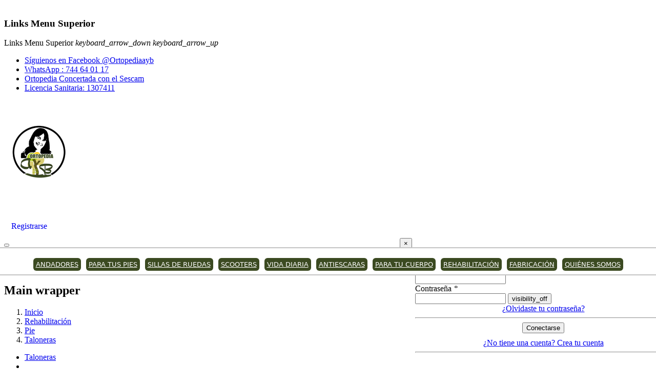

--- FILE ---
content_type: text/html; charset=utf-8
request_url: https://ortopediaayb.com/101-taloneras
body_size: 28996
content:
<!doctype html>
<html lang="es">

  <head>
    
      
  <meta charset="utf-8">


  <meta http-equiv="x-ua-compatible" content="ie=edge">



  <title>Taloneras | Ortopedia AyB</title>
  <meta name="description" content="Tenemos taloneras que evitarán que sufras lesiones en el momento en el que empieces a correr o andar, ya que son capaces de absorber todos los impactos.">
  <meta name="keywords" content="taloneras,talonera,lesiones,impactos,espolón,descarga central,descarga lateral,bursitis,espolón lateralizado,absorción de impactos,talón,rehabilitación,pie">
        <link rel="canonical" href="https://ortopediaayb.com/101-taloneras">
  


  <meta name="viewport" content="width=device-width, initial-scale=1">



  <meta name="theme-color" content="#313131"/>
  <meta name="mobile-web-app-capable" content="yes">
  <meta name="apple-mobile-web-app-capable" content="yes">



  <link rel="icon" type="image/vnd.microsoft.icon" href="/img/favicon.ico?1647082187">
  <link rel="shortcut icon" type="image/x-icon" href="/img/favicon.ico?1647082187">



    <link rel="stylesheet" href="https://ortopediaayb.com/modules/ps_facetedsearch/views/dist/front.css" type="text/css" media="all">
  <link rel="stylesheet" href="https://ortopediaayb.com/themes/theme1488/assets/css/theme.css" type="text/css" media="all">
  <link rel="stylesheet" href="https://ortopediaayb.com/themes/theme1488/modules/jxmegamenu/views/css/jxmegamenu.css" type="text/css" media="all">
  <link rel="stylesheet" href="https://ortopediaayb.com/modules/jxmegamenu/views/css/items/combined_unique_styles.css" type="text/css" media="all">
  <link rel="stylesheet" href="https://ortopediaayb.com/themes/theme1488/modules/jxheaderaccount/views/css/jxheaderaccount.css" type="text/css" media="all">
  <link rel="stylesheet" href="https://ortopediaayb.com/themes/theme1488/modules/jxsearch/views/css/jxsearch.css" type="text/css" media="all">
  <link rel="stylesheet" href="https://ortopediaayb.com/themes/theme1488/modules/jxhtmlcontent/css/jxhtmlcontent.css" type="text/css" media="all">
  <link rel="stylesheet" href="https://ortopediaayb.com/themes/theme1488/modules/tmproductsslider/views/css/swiper.min.css" type="text/css" media="all">
  <link rel="stylesheet" href="https://ortopediaayb.com/themes/theme1488/modules/tmproductsslider/views/css/tmproductsslider.css" type="text/css" media="all">
  <link rel="stylesheet" href="https://ortopediaayb.com/themes/theme1488/modules/jxmanufacturerblock/views/css/jxmanufacturerblock.css" type="text/css" media="all">
  <link rel="stylesheet" href="https://ortopediaayb.com/themes/theme1488/modules/jxcategoryproducts/views/css/jxcategoryproducts.css" type="text/css" media="all">
  <link rel="stylesheet" href="https://ortopediaayb.com/themes/theme1488/modules/jxwishlist/views/css/front_wishlists.css" type="text/css" media="all">
  <link rel="stylesheet" href="https://ortopediaayb.com/themes/theme1488/modules/jxmosaicproducts/views/css/jxmosaicproducts.css" type="text/css" media="all">
  <link rel="stylesheet" href="https://ortopediaayb.com/modules/jxmosaicproducts/views/css/video/video-js.css" type="text/css" media="all">
  <link rel="stylesheet" href="https://ortopediaayb.com/themes/theme1488/modules/jxproductlistgallery/views/css/jxproductlistgallery.css" type="text/css" media="all">
  <link rel="stylesheet" href="https://ortopediaayb.com/modules/jxmediaparallax/views/css/jxmediaparallax.css" type="text/css" media="all">
  <link rel="stylesheet" href="https://ortopediaayb.com/modules/jxmediaparallax/views/css/rd-parallax.css" type="text/css" media="all">
  <link rel="stylesheet" href="https://ortopediaayb.com/themes/theme1488/modules/jxgooglemap/views/css/jxgooglemap.css" type="text/css" media="all">
  <link rel="stylesheet" href="https://ortopediaayb.com/themes/theme1488/modules/jxmegalayout//views/css/jxmegalayout.css" type="text/css" media="all">
  <link rel="stylesheet" href="https://ortopediaayb.com/themes/theme1488/modules/jxmegalayout/views/css/layouts/Footer-1.css" type="text/css" media="all">
  <link rel="stylesheet" href="https://ortopediaayb.com/themes/theme1488/modules/jxmegalayout/views/css/layouts/Header-3.css" type="text/css" media="all">
  <link rel="stylesheet" href="https://ortopediaayb.com/themes/theme1488/modules/jxmegalayout/views/css/layouts/TopColumn-1.css" type="text/css" media="all">
  <link rel="stylesheet" href="https://ortopediaayb.com/themes/theme1488/modules/jxdaydeal//views/css/jxdaydeal.css" type="text/css" media="all">
  <link rel="stylesheet" href="https://ortopediaayb.com/modules/cookiesplus/views/css/cookiesplus.css" type="text/css" media="all">
  <link rel="stylesheet" href="https://ortopediaayb.com/js/jquery/ui/themes/base/minified/jquery-ui.min.css" type="text/css" media="all">
  <link rel="stylesheet" href="https://ortopediaayb.com/js/jquery/ui/themes/base/minified/jquery.ui.theme.min.css" type="text/css" media="all">
  <link rel="stylesheet" href="https://ortopediaayb.com/js/jquery/plugins/autocomplete/jquery.autocomplete.css" type="text/css" media="all">
  <link rel="stylesheet" href="https://ortopediaayb.com/js/jquery/plugins/bxslider/jquery.bxslider.css" type="text/css" media="all">
  <link rel="stylesheet" href="https://ortopediaayb.com/themes/theme1488/modules/ps_imageslider/css/homeslider.css" type="text/css" media="all">
  <link rel="stylesheet" href="https://ortopediaayb.com/themes/theme1488/assets/css/custom.css" type="text/css" media="all">




  

  <script type="text/javascript">
        var JXHEADERACCOUNT_AVATAR = "";
        var JXHEADERACCOUNT_DISPLAY_STYLE = "onecolumn";
        var JXHEADERACCOUNT_DISPLAY_TYPE = "rightside";
        var JXHEADERACCOUNT_FAPPID = "559399831427758";
        var JXHEADERACCOUNT_FAPPSECRET = "42da771a2fbf30571ec5f90b7dc044b4";
        var JXHEADERACCOUNT_FSTATUS = "1";
        var JXHEADERACCOUNT_GAPPID = "913584819411-fu17vne7bubijv1sd554cild761h89vf.apps.googleusercontent.com";
        var JXHEADERACCOUNT_GAPPSECRET = "R6KRKKp6Fg0tNwIqj9tIW2IH";
        var JXHEADERACCOUNT_GREDIRECT = "http:\/\/test.ortopediaayb.com\/index.php?fc=module&module=jxheaderaccount&controller=googlelogin";
        var JXHEADERACCOUNT_GSTATUS = "1";
        var JXHEADERACCOUNT_USE_AVATAR = "0";
        var JXHEADERACCOUNT_USE_REDIRECT = "1";
        var JXHEADERACCOUNT_VKAPPID = "";
        var JXHEADERACCOUNT_VKAPPSECRET = "";
        var JXHEADERACCOUNT_VKREDIRECT = "";
        var JXHEADERACCOUNT_VKSTATUS = "0";
        var added_to_wishlist = "The product was successfully added to your wishlist.";
        var back_btn_text = "Atr\u00e1s";
        var baseDir = "http:\/\/ortopediaayb.com\/";
        var btn_wishlist = "Mi lista de deseos";
        var change_name_wishlist = "Change name";
        var googleScriptStatus = false;
        var isLogged = false;
        var jxsearch_highlight = "";
        var jxsearch_itemstoshow = "3";
        var jxsearch_minlength = "3";
        var jxsearch_navigation = "1";
        var jxsearch_navigation_position = "top";
        var jxsearch_pager = "1";
        var jxsearch_showall_text = "Mostrar todos los resultados(%s o m\u00e1s)";
        var jxsearch_showallresults = "1";
        var loggin_wishlist_required = "You must be logged in to manage your wishlist.";
        var logo_url = "\/img\/ortopedia-ayb-logo-1647082187.jpg";
        var mywishlists_url = "https:\/\/ortopediaayb.com\/wishlists";
        var prestashop = {"cart":{"products":[],"totals":{"total":{"type":"total","label":"Total","amount":0,"value":"0,00\u00a0\u20ac"},"total_including_tax":{"type":"total","label":"Total (impuestos incl.)","amount":0,"value":"0,00\u00a0\u20ac"},"total_excluding_tax":{"type":"total","label":"Total (impuestos excl.)","amount":0,"value":"0,00\u00a0\u20ac"}},"subtotals":{"products":{"type":"products","label":"Subtotal","amount":0,"value":"0,00\u00a0\u20ac"},"discounts":null,"shipping":{"type":"shipping","label":"Transporte","amount":0,"value":"Gratis"},"tax":null},"products_count":0,"summary_string":"0 art\u00edculos","labels":{"tax_short":"(impuestos inc.)","tax_long":"(impuestos incluidos)"},"id_address_delivery":0,"id_address_invoice":0,"is_virtual":false,"vouchers":{"allowed":0,"added":[]},"discounts":[],"minimalPurchase":0,"minimalPurchaseRequired":""},"currency":{"name":"euro","iso_code":"EUR","iso_code_num":"978","sign":"\u20ac"},"customer":{"lastname":null,"firstname":null,"email":null,"last_passwd_gen":null,"birthday":null,"newsletter":null,"newsletter_date_add":null,"ip_registration_newsletter":null,"optin":null,"website":null,"company":null,"siret":null,"ape":null,"outstanding_allow_amount":0,"max_payment_days":0,"note":null,"is_guest":0,"id_shop":null,"id_shop_group":null,"id_default_group":1,"date_add":null,"date_upd":null,"reset_password_token":null,"reset_password_validity":null,"id":null,"is_logged":false,"gender":{"type":null,"name":null,"id":null},"risk":{"name":null,"color":null,"percent":null,"id":null},"addresses":[]},"language":{"name":"Espa\u00f1ol (Spanish)","iso_code":"es","locale":"es-ES","language_code":"es","is_rtl":"0","date_format_lite":"d\/m\/Y","date_format_full":"d\/m\/Y H:i:s","id":1},"page":{"title":"","canonical":"https:\/\/ortopediaayb.com\/101-taloneras","meta":{"title":"Taloneras | Ortopedia AyB","description":"Tenemos taloneras que evitar\u00e1n que sufras lesiones en el momento en el que empieces a correr o andar, ya que son capaces de absorber todos los impactos.","keywords":"taloneras,talonera,lesiones,impactos,espol\u00f3n,descarga central,descarga lateral,bursitis,espol\u00f3n lateralizado,absorci\u00f3n de impactos,tal\u00f3n,rehabilitaci\u00f3n,pie","robots":"index"},"page_name":"category","body_classes":{"lang-es":true,"lang-rtl":false,"country-ES":true,"currency-EUR":true,"layout-left-column":true,"page-category":true,"tax-display-enabled":true,"category-id-101":true,"category-Taloneras":true,"category-id-parent-92":true,"category-depth-level-4":true},"admin_notifications":[]},"shop":{"name":"Ortopedia AyB S.L","email":"ortopedia@ortopediaayb.com","registration_number":"Licencia Sanitaria: 1307411","long":false,"lat":false,"logo":"\/img\/ortopedia-ayb-logo-1647082187.jpg","stores_icon":"\/img\/logo_stores.png","favicon":"\/img\/favicon.ico","favicon_update_time":"1647082187","address":{"formatted":"Ortopedia AyB S.L<br>CALLE DO\u00d1A CRISANTA, 33<br>13700 TOMELLOSO<br>Ciudad Real<br>Espa\u00f1a","address1":"CALLE DO\u00d1A CRISANTA, 33","address2":"","postcode":"13700","city":"TOMELLOSO","state":"Ciudad Real","country":"Espa\u00f1a"},"phone":"926675319","fax":""},"urls":{"base_url":"https:\/\/ortopediaayb.com\/","current_url":"https:\/\/ortopediaayb.com\/101-taloneras","shop_domain_url":"https:\/\/ortopediaayb.com","img_ps_url":"https:\/\/ortopediaayb.com\/img\/","img_cat_url":"https:\/\/ortopediaayb.com\/img\/c\/","img_lang_url":"https:\/\/ortopediaayb.com\/img\/l\/","img_prod_url":"https:\/\/ortopediaayb.com\/img\/p\/","img_manu_url":"https:\/\/ortopediaayb.com\/img\/m\/","img_sup_url":"https:\/\/ortopediaayb.com\/img\/su\/","img_ship_url":"https:\/\/ortopediaayb.com\/img\/s\/","img_store_url":"https:\/\/ortopediaayb.com\/img\/st\/","img_col_url":"https:\/\/ortopediaayb.com\/img\/co\/","img_url":"https:\/\/ortopediaayb.com\/themes\/theme1488\/assets\/img\/","css_url":"https:\/\/ortopediaayb.com\/themes\/theme1488\/assets\/css\/","js_url":"https:\/\/ortopediaayb.com\/themes\/theme1488\/assets\/js\/","pic_url":"https:\/\/ortopediaayb.com\/upload\/","pages":{"address":"https:\/\/ortopediaayb.com\/direccion","addresses":"https:\/\/ortopediaayb.com\/direcciones","authentication":"https:\/\/ortopediaayb.com\/iniciar-sesion","cart":"https:\/\/ortopediaayb.com\/carrito","category":"https:\/\/ortopediaayb.com\/index.php?controller=category","cms":"https:\/\/ortopediaayb.com\/index.php?controller=cms","contact":"https:\/\/ortopediaayb.com\/index.php?controller=contact","discount":"https:\/\/ortopediaayb.com\/descuento","guest_tracking":"https:\/\/ortopediaayb.com\/seguimiento-pedido-invitado","history":"https:\/\/ortopediaayb.com\/historial-compra","identity":"https:\/\/ortopediaayb.com\/datos-personales","index":"https:\/\/ortopediaayb.com\/","my_account":"https:\/\/ortopediaayb.com\/mi-cuenta","order_confirmation":"https:\/\/ortopediaayb.com\/confirmacion-pedido","order_detail":"https:\/\/ortopediaayb.com\/index.php?controller=order-detail","order_follow":"https:\/\/ortopediaayb.com\/seguimiento-pedido","order":"https:\/\/ortopediaayb.com\/pedido","order_return":"https:\/\/ortopediaayb.com\/index.php?controller=order-return","order_slip":"https:\/\/ortopediaayb.com\/facturas-abono","pagenotfound":"https:\/\/ortopediaayb.com\/pagina-no-encontrada","password":"https:\/\/ortopediaayb.com\/recuperar-password","pdf_invoice":"https:\/\/ortopediaayb.com\/index.php?controller=pdf-invoice","pdf_order_return":"https:\/\/ortopediaayb.com\/index.php?controller=pdf-order-return","pdf_order_slip":"https:\/\/ortopediaayb.com\/index.php?controller=pdf-order-slip","prices_drop":"https:\/\/ortopediaayb.com\/productos-rebajados","product":"https:\/\/ortopediaayb.com\/index.php?controller=product","search":"https:\/\/ortopediaayb.com\/busqueda","sitemap":"https:\/\/ortopediaayb.com\/mapa del sitio","stores":"https:\/\/ortopediaayb.com\/tiendas","supplier":"https:\/\/ortopediaayb.com\/proveedor","register":"https:\/\/ortopediaayb.com\/iniciar-sesion?create_account=1","order_login":"https:\/\/ortopediaayb.com\/pedido?login=1"},"theme_assets":"\/themes\/theme1488\/assets\/","actions":{"logout":"https:\/\/ortopediaayb.com\/?mylogout="}},"configuration":{"display_taxes_label":true,"low_quantity_threshold":3,"is_b2b":false,"is_catalog":true,"show_prices":false,"opt_in":{"partner":true},"quantity_discount":{"type":"discount","label":"Descuento"},"voucher_enabled":0,"return_enabled":0,"number_of_days_for_return":14},"field_required":[],"breadcrumb":{"links":[{"title":"Inicio","url":"https:\/\/ortopediaayb.com\/"},{"title":"Rehabilitaci\u00f3n","url":"https:\/\/ortopediaayb.com\/44-rehabilitacion"},{"title":"Pie","url":"https:\/\/ortopediaayb.com\/92-pie"},{"title":"Taloneras","url":"https:\/\/ortopediaayb.com\/101-taloneras"}],"count":4},"link":{"protocol_link":"https:\/\/","protocol_content":"https:\/\/"},"time":1769914187,"static_token":"fcd83bc258a62e4cb4030a486a863ac7","token":"e8bcc1b658854c022162503b50796b73"};
        var search_url_local = "https:\/\/ortopediaayb.com\/module\/jxsearch\/ajaxsearch";
        var share_btn_text = "Share";
        var use_jx_ajax_search = true;
        var wishlist_no_product = "No products in this wishlist";
        var wishlist_title_step_1 = "Step 1";
        var wishlist_title_step_1_desc = "(Select a layout to create an image that you post it)";
        var wishlist_title_step_2 = "Step 2";
        var wishlist_title_step_2_desc = "(To add to the image of the cell)";
      </script>



  <script src=""></script><script type="text/javascript">
            var JX_PLG_LIVE_MODE = 1;
            var JX_PLG_TYPE = 'gallery';
            var JX_PLG_ROLLOVER_ANIMATION = 'horizontal_slide';
            var JX_PLG_DISPLAY_ITEMS = 8;
            var JX_PLG_USE_CAROUSEL = false;
            var JX_PLG_CAROUSEL_NB = 3;
            var JX_PLG_USE_PAGER = false;
            var JX_PLG_USE_CONTROLS = false;
    </script>



    
  </head>

  <body id="category" class="lang-es country-es currency-eur layout-left-column page-category tax-display-enabled category-id-101 category-taloneras category-id-parent-92 category-depth-level-4">

    
      	<script id="veplatform-masterdata" type="text/javascript">
		var veData = JSON.parse("{\"currency\":{\"name\":\"euro\",\"isoCode\":\"EUR\",\"isoCodeNum\":\"978\",\"sign\":\"\\u20ac\"},\"language\":{\"name\":\"Espa\\u00f1ol (Spanish)\",\"isoCode\":\"es\",\"languageCode\":\"es\"},\"culture\":{\"dateFormatFull\":\"d\\\/m\\\/Y H:i:s\"},\"user\":{\"email\":null,\"firstName\":null,\"lastName\":null},\"currentPage\":{\"currentUrl\":\"https:\\\/\\\/ortopediaayb.com\\\/101-taloneras\",\"currentPageType\":\"category\",\"orderId\":null,\"product\":{\"description\":null,\"descriptionShort\":null,\"category\":null,\"name\":null,\"priceCurrent\":null,\"priceDiscount\":null,\"priceWithoutDiscount\":null,\"productLink\":null,\"productId\":null,\"manufacturerName\":null,\"images\":{\"partialImagePath\":null,\"fullImagePath\":null}}},\"cart\":{\"dateUpd\":null,\"promocode\":{\"name\":null,\"code\":null,\"type\":null,\"value\":null},\"totalPromocodeDiscount\":null,\"totalPrice\":null,\"totalProducts\":null,\"products\":[],\"taxes\":[],\"rebuildUrl\":null},\"history\":{\"lastVisitedCategory\":{\"name\":\"Taloneras\",\"link\":\"https:\\\/\\\/ortopediaayb.com\\\/101-taloneras\"},\"productHistory\":[]}}");
	</script>

	<script type="text/javascript">
   		(function() {
	 	    var ve = document.createElement('script');
	    	ve.type = 'text/javascript';
	    	ve.async = true;
	  	  	ve.src = '//config1.veinteractive.com/tags/DF8190BD/9DCC/47F1/BC4F/A629D2C27273/tag.js';
	    	var s = document.getElementsByTagName('body')[0];
	    	s.appendChild(ve, s);
		}
    	)();
	</script>


    

    <main>
      
              

      <header id="header">
        
                                    
<div class="wrapper it_LLLUZAINJMTX container">
<div class="row it_FFRBBVMNOCIR bg-dark-full-width green">
<div class="it_RSABHMTPRVNF col-xs-12 col-sm-12 col-md-12 col-lg-12 d-flex js-rh-el">
<div class="module mr-lg-auto js-dont-move links_header_ayb"><div class="links links-no-margin">
      <div class="wrapper">
      <h3 class="h3 sr-only">Links Menu Superior</h3>
            <div class="title clearfix hidden-md-up" data-target="#footer_sub_menu_68046" data-toggle="collapse">
        <span class="h3">Links Menu Superior</span>
        <span class="navbar-toggler collapse-icons">
          <i class="material-icons add">keyboard_arrow_down</i>
          <i class="material-icons remove">keyboard_arrow_up</i>
        </span>
      </div>
      <ul id="footer_sub_menu_68046" class="collapse">
                            <li class="center-li-responsive">
             <span class="mobile-span-pill">
                <a id="custom-page-link-77946-3" class="custom-page-link" href="https://www.facebook.com/ortopediaayb" title=""  target="_blank" >
                  Síguienos en Facebook @Ortopediaayb
                </a>
            </span>
          </li>
                            <li class="center-li-responsive">
             <span class="mobile-span-pill">
                <a id="custom-page-link-65687-3" class="custom-page-link" href="https://api.whatsapp.com/send?phone=+34744640117" title=""  target="_blank" >
                  WhatsApp : 744 64 01 17
                </a>
            </span>
          </li>
                            <li class="center-li-responsive">
             <span class="mobile-span-pill">
                <a id="custom-page-link-31039-3" class="custom-page-link" href="https://ortopediaayb.com/content/ortopedia-concertada-sescam" title="" >
                  Ortopedia Concertada con el Sescam
                </a>
            </span>
          </li>
                            <li class="center-li-responsive">
             <span class="mobile-span-pill">
                <a id="custom-page-link-62232-3" class="custom-page-link" href="https://sanidad.castillalamancha.es/sites/sescam.castillalamancha.es/files/documentos/paginas/archivos/ortopedias_en_clm_5.pdf" title=""  target="_blank" >
                  Licencia Sanitaria: 1307411
                </a>
            </span>
          </li>
              </ul>
    </div>
  </div>
</div></div></div>
<div class="row it_FHGGUPPSAUIU ">
<div class="it_OPOULSIUELFH col-xs-12 col-sm-5 col-md-2  container_logo">
  <div class="header_logo">
    <a href="https://ortopediaayb.com/" title="Ortopedia AyB S.L">
      <img class="logo img-responsive" src="/img/ortopedia-ayb-logo-1647082187.jpg" alt="Ortopedia AyB S.L" />
    </a>
  </div>
</div>
<div class="it_FJTTSDPXJNVT col-xs-12 col-sm-7 col-md-10  d-flex justify-content-end js-rh-el-2 tablet_order2">
<div class="module header_account"><div id="_desktop_user_info">
  <div class="jx-header-account">
    <a id="jx-header-account-link" href="#" onclick="return false;">

                      <i class="icon-user"></i>
            <span>Registrarse</span>
          
      </span>
    </a>
          <div id="jxha-modal" class="modal fade right" tabindex="-1" role="dialog">
        <div class="modal-dialog" role="document">
          <div class="modal-content">
            <div class="modal-header justify-content-end">
              <button type="button" class="close" data-dismiss="modal" aria-label="Close">
                <span aria-hidden="true">&times;</span>
              </button>
            </div>
            <div class="modal-body p-0">
               

<div class="jx-header-account-wrapper onecolumn">
      <div id="login-content-displayTop" class="header-login-content login-content active">
      <form action="https://ortopediaayb.com/iniciar-sesion" method="post">
        <div class="main-help-block">
          <ul></ul>
        </div>
        <section>
                                
  
    <input type="hidden" name="back" value="">
  


                      
  <div class="form-group row ">
    <label class="col-12 form-control-label required">
              Dirección de correo electrónico <i class="text-danger">*</i>          </label>
    <div class="col-12 ">

      
        
          <input
            class="form-control"
            name="email"
            type="email"
            value=""
                                    required          >
                  

      
      
              
    </div>

    <div class="col-12 form-control-comment"></div></div>
                      
  <div class="form-group row ">
    <label class="col-12 form-control-label required">
              Contraseña <i class="text-danger">*</i>          </label>
    <div class="col-12 ">

      
        
          <div class="input-group js-parent-focus">
            <input
              class="form-control js-child-focus js-visible-password"
              name="password"
              type="password"
              value=""
              pattern=".{5,}"
              required            >
            <span class="input-group-btn">
              <button
                class="btn material-icons"
                type="button"
                data-action="show-password"
                data-text-show="visibility_off"
                data-text-hide="visibility"
              >
                visibility_off
              </button>
            </span>
          </div>
        

      
      
              
    </div>

    <div class="col-12 form-control-comment"></div></div>
                  </section>
        <footer>
          <a class="btn-link forgot-password" href="https://ortopediaayb.com/recuperar-password" ">
          ¿Olvidaste tu contraseña?
          </a>
          <hr>
          <button type="submit" name="HeaderSubmitLogin" class="btn btn-default btn-md w-100">
            Conectarse
          </button>
          <div class="register-link">
            <a class="btn-link" href="https://ortopediaayb.com/iniciar-sesion?create_account=1"  data-link-action="display-register-form">
              ¿No tiene una cuenta? Crea tu cuenta
            </a>
          </div>
            <hr>
  <div class="clearfix social-login-buttons">
          <a href="https://ortopediaayb.com/module/jxheaderaccount/facebooklogin?back=https%3A%2F%2Fortopediaayb.com%2F" title="Inicie sesión con su cuenta de Facebook" class="centrar-redes-sociales">
        <i class="  facebook" aria-hidden="true"></i>Iniciar con Facebook
      </a>
              <a href="https://ortopediaayb.com/module/jxheaderaccount/googlelogin?back=https%3A%2F%2Fortopediaayb.com%2F" title="Inicie sesión con tu cuenta de Google" class="centrar-redes-sociales">
        <i class="  google-plus" aria-hidden="true"></i>Iniciar con Google
      </a>
          </div>

        </footer>
      </form>
    </div>
    <div id="create-account-content-displayTop" class="header-login-content create-account-content">
      <form action="https://ortopediaayb.com/iniciar-sesion" method="post" class="std">
        
        <div class="main-help-block">
          <ul></ul>
        </div>
        <section>
                                
  
    <input type="hidden" name="id_customer" value="">
  


                      
  <div class="form-group row ">
    <label class="col-12 form-control-label">
              Tratamiento           </label>
    <div class="col-12  form-control-valign">

      
        
                      <label class="radio-inline">
              <span class="custom-radio mr--2">
                <input
                  name="id_gender"
                  type="radio"
                  value="1"
                                                    >
                <span></span>
              </span>
              Sr.
            </label>
                      <label class="radio-inline">
              <span class="custom-radio mr--2">
                <input
                  name="id_gender"
                  type="radio"
                  value="2"
                                                    >
                <span></span>
              </span>
              Sra.
            </label>
                  

      
      
              
    </div>

    <div class="col-12 form-control-comment"></div></div>
                      
  <div class="form-group row ">
    <label class="col-12 form-control-label required">
              Nombre <i class="text-danger">*</i>          </label>
    <div class="col-12 ">

      
        
          <input
            class="form-control"
            name="firstname"
            type="text"
            value=""
                                    required          >
                  

      
      
              
    </div>

    <div class="col-12 form-control-comment"></div></div>
                      
  <div class="form-group row ">
    <label class="col-12 form-control-label required">
              Apellidos <i class="text-danger">*</i>          </label>
    <div class="col-12 ">

      
        
          <input
            class="form-control"
            name="lastname"
            type="text"
            value=""
                                    required          >
                  

      
      
              
    </div>

    <div class="col-12 form-control-comment"></div></div>
                      
  <div class="form-group row ">
    <label class="col-12 form-control-label required">
              Dirección de correo electrónico <i class="text-danger">*</i>          </label>
    <div class="col-12 ">

      
        
          <input
            class="form-control"
            name="email"
            type="email"
            value=""
                                    required          >
                  

      
      
              
    </div>

    <div class="col-12 form-control-comment"></div></div>
                      
  <div class="form-group row ">
    <label class="col-12 form-control-label required">
              Contraseña <i class="text-danger">*</i>          </label>
    <div class="col-12 ">

      
        
          <div class="input-group js-parent-focus">
            <input
              class="form-control js-child-focus js-visible-password"
              name="password"
              type="password"
              value=""
              pattern=".{5,}"
              required            >
            <span class="input-group-btn">
              <button
                class="btn material-icons"
                type="button"
                data-action="show-password"
                data-text-show="visibility_off"
                data-text-hide="visibility"
              >
                visibility_off
              </button>
            </span>
          </div>
        

      
      
              
    </div>

    <div class="col-12 form-control-comment"></div></div>
                      
  <div class="form-group row ">
    <label class="col-12 form-control-label">
              Fecha de nacimiento           </label>
    <div class="col-12 ">

      
        
          <input
            class="form-control"
            name="birthday"
            type="text"
            value=""
            placeholder="DD/MM/YYYY"                                  >
                      <span class="form-control-comment d-block">
              (Ejemplo: 31/05/1970)
            </span>
                  

      
      
              
    </div>

    <div class="col-12 form-control-comment">Opcional</div></div>
                      
  <div class="form-group row ">
    <label class="col-12 form-control-label">
          </label>
    <div class="col-12 ">

      
        
          <span class="custom-checkbox">
            <input name="optin" type="checkbox" value="1"  >
            <span><i class="material-icons checkbox-checked">&#xE5CA;</i></span>
            <label>Recibir ofertas de nuestros socios</label >
          </span>
        

      
      
              
    </div>

    <div class="col-12 form-control-comment"></div></div>
                      
  <div class="form-group row ">
    <label class="col-12 form-control-label">
          </label>
    <div class="col-12 ">

      
        
          <span class="custom-checkbox">
            <input name="newsletter" type="checkbox" value="1"  >
            <span><i class="material-icons checkbox-checked">&#xE5CA;</i></span>
            <label>Suscribirse a nuestro boletín de noticias<br><em>Puede darse de baja en cualquier momento. Para ello, consulte nuestra información de contacto en el aviso legal.</em></label >
          </span>
        

      
      
              
    </div>

    <div class="col-12 form-control-comment"></div></div>
                  </section>
        <footer>
          
&lt;div class=&quot;form-group row&quot;&gt;
            &lt;label class=&quot;col-md-3 form-control-label&quot;&gt;Captcha&lt;/label&gt;
        &lt;div class=&quot;col-md-9&quot;&gt;
            
            &lt;div class=&quot;g-recaptcha&quot; data-sitekey=&quot;6Lc8nGkUAAAAAD0b2T2TQ_reY4WZGdvyW8JDDAmq&quot; id=&quot;captcha-box&quot;
                 data-theme=&quot;light&quot;&gt;&lt;/div&gt;
            &lt;script src=&quot;https://www.google.com/recaptcha/api.js?hl=es&quot;
                    async defer&gt;&lt;/script&gt;
        &lt;/div&gt;
    &lt;/div&gt;

          <div class="submit clearfix">
            <input type="hidden" name="email_create" value="1"/>
            <input type="hidden" name="is_new_customer" value="1"/>
            <input type="hidden" class="hidden" name="back" value="my-account"/>
            <button type="submit" name="submitAccount" class="btn btn-primary btn-md w-100">
              Registro
            </button>
            <hr>
            <a href="#login-content-displayTop" data-toggle="tab" class="btn-link">
              Volver a Inicio de sesión
            </a>
          </div>
        </footer>
      </form>
    </div>
    <div id="forgot-password-content-displayTop" class="header-login-content forgot-password-content">
      <form action="" method="post" class="std">
        <section>
          <div class="main-help-block">
            <ul></ul>
          </div>
          <p>Por favor, introduzca la dirección de correo electrónico que utilizó para registrarse. Recibirá un enlace temporal para restablecer su contraseña.</p>
          <fieldset>
            <div class="form-group">
              <div class="row">
                <label class="col-12 form-control-label required">
                  Dirección de correo electrónico
                </label>
                <div class="col-12 email">
                  <input class="form-control" type="email" name="email" value="" required>
                </div>
                <div class="col-12 text-left button-forgot-password mt-3 text-center">
                  <button class="form-control-submit btn btn-default btn-md w-100" name="submit" type="submit">
                    Enviar
                  </button>
                </div>
              </div>
            </div>
          </fieldset>
        </section>
        <hr>
        <footer>
          <div class="button-login">
            <a href="#login-content-displayTop" data-toggle="tab" class="btn-link">
              Volver a Inicio de sesión
            </a>
          </div>
        </footer>
      </form>
    </div>
  </div>
            </div>
          </div>
        </div>
      </div>
      </div>
</div></div>
<div class="module "></div>
<div class="module header_wishlist"></div>
<div class="module "><div  class="jxsearchblock-wrapper">
	<button id="btn-search" class="btn btn-link btn--search icon-magnifier" type="button">
	</button>
	<div id="jxsearchblock" class="jxsearchblock">
		<button id="btn-search-close" class="btn btn-link btn--search-close" aria-label="Close search form">
				<i class="material-icons">clear</i>
		</button>
		<form id="jxsearchbox" class="jxsearchbox container" method="get" action="https://ortopediaayb.com/jxsearch" >
						<select name="search_categories" class="form-control select-custom-jx-search">
									<option  value="2">Todas las categorías</option>
									<option  value="12">--Para Tus Pies</option>
									<option  value="78">---Plantillas</option>
									<option  value="103">---Calzado Post-Operatorio</option>
									<option  value="106">---Calzado Sanitario</option>
									<option  value="113">---Protectores</option>
									<option  value="114">---Correctores</option>
									<option  value="115">---Calcetines</option>
									<option  value="129">---Pedicura</option>
									<option  value="16">--Sillas de Ruedas</option>
									<option  value="18">---Sillas de Ruedas Eléctricas</option>
									<option  value="19">---Sillas de Ruedas Manuales</option>
									<option  value="20">---Sillas de Bipedestación</option>
									<option  value="67">---Accesorios para Sillas de Ruedas</option>
									<option  value="21">--Vida Diaria</option>
									<option  value="22">---Aseo</option>
									<option  value="30">----Higiene Personal</option>
									<option  value="31">----Seguridad Baño </option>
									<option  value="32">----Asientos y Taburetes</option>
									<option  value="33">----Sillas de Baño y Ducha</option>
									<option  value="34">----Inodoro</option>
									<option  value="59">----Protectores Impermeables</option>
									<option  value="24">---Descanso</option>
									<option  value="25">----Colchones</option>
									<option  value="63">----Almohadas</option>
									<option  value="26">----Camas</option>
									<option  value="60">-----Accesorios Camas</option>
									<option  value="61">-----Camas Eléctricas</option>
									<option  value="27">----Sillones</option>
									<option  value="56">----Cojines</option>
									<option  value="28">---Grúas</option>
									<option  value="35">---Transferencia</option>
									<option  value="36">----Bastones y Muletas</option>
									<option  value="37">---Alimentación</option>
									<option  value="38">----Cubiertos</option>
									<option  value="39">----Adaptadores de Mano</option>
									<option  value="40">----Vasos y Tazas</option>
									<option  value="41">----Medicamentos</option>
									<option  value="46">----Utensilios de Cocina</option>
									<option  value="42">---Pinzas y Antideslizantes</option>
									<option  value="43">---Ayudas para Vestirse</option>
									<option  value="51">---Pulsioxímetros y Tensiómetros</option>
									<option  value="62">---Bebé</option>
									<option  value="23">--Andadores</option>
									<option  value="47">---Andadores de 4 Ruedas</option>
									<option  value="48">---Andadores de 2 Ruedas</option>
									<option  value="49">---Andadores Sin Ruedas</option>
									<option  value="17">--Scooters</option>
									<option  value="64">--Para Tu Cuerpo</option>
									<option  value="65">---Prótesis de Mama</option>
									<option  value="66">---Lencería</option>
									<option  value="73">---Pijamas</option>
									<option  value="70">---Baberos</option>
									<option  value="44">--Rehabilitación</option>
									<option  value="50">---Terapia Respiratoria</option>
									<option  value="52">----Nebulizadores</option>
									<option  value="57">---Electromedicina</option>
									<option  value="58">---Terapia Deportiva</option>
									<option  value="121">---Terapia de Frío</option>
									<option  value="93">---Cuello</option>
									<option  value="86">----Collarines</option>
									<option  value="99">---Tobillo</option>
									<option  value="100">----Tobilleras</option>
									<option  value="112">----Órtesis de Tobillo</option>
									<option  value="87">---Tronco</option>
									<option  value="79">----Bandas y Fajas</option>
									<option  value="97">----Arneses</option>
									<option  value="98">----Bragueros</option>
									<option  value="110">----Espalderas</option>
									<option  value="111">----Body para Osteoporosis</option>
									<option  value="88">---Hombro y Clavícula</option>
									<option  value="94">----Hombreras</option>
									<option  value="95">----Cabestrillos</option>
									<option  value="89">---Mano</option>
									<option  value="81">----Muñequeras</option>
									<option  value="108">----Férulas</option>
									<option  value="90">---Codo</option>
									<option  value="80">----Coderas</option>
									<option  value="107">----Cintas Epicondilitis</option>
									<option  value="91">---Miembro Inferior</option>
									<option  value="84">----Pantorrilleras</option>
									<option  value="85">----Musleras</option>
									<option  value="109">----Pantalones</option>
									<option  value="116">----Cadera</option>
									<option  value="118">---Rodilla</option>
									<option  value="83">----Rodilleras</option>
									<option  value="120">----Inmovilizadores de Rodilla</option>
									<option  value="128">----Cintas para Rótula</option>
									<option  value="92">---Pie</option>
									<option  value="96">----Plantillas</option>
									<option  value="101">----Taloneras</option>
									<option  value="102">----Podología</option>
									<option  value="104">----Calcetines Técnicos</option>
									<option  value="117">----Órtesis de Pie</option>
									<option  value="127">---Boca y Nariz</option>
									<option  value="122">--Antiescaras</option>
									<option  value="123">---Colchones</option>
									<option  value="124">---Cojines y Respaldos</option>
									<option  value="125">---Manoplas </option>
									<option  value="126">---Calcetines y Patucos</option>
									<option  value="130">--Alquiler</option>
									<option  value="131">---Camas</option>
									<option  value="132">---Sillas de Ruedas</option>
									<option  value="133">---Grúas</option>
									<option  value="76">--Outlet</option>
									<option  value="135">--Fabricación</option>
									<option  value="134">---Corsés</option>
									<option  value="136">---Ortesis Craneales</option>
							</select>
			<input class="jx_search_query form-control" type="text" id="jx_search_query" name="search_query" placeholder="Buscar" value="" />
			<button type="submit" name="jx_submit_search" class="btn btn-default button-search icon-magnifier">
				<span>Buscar</span>
			</button>
		</form>
	</div>
</div></div></div>
<div class="it_TXINUCVIBLAC col-xs-12 col-sm-12   d-flex justify-content-between js-rh-wrap menu_ayb">
<div class="module ">  <div class="displayTop_menu top-level jxmegamenu_item default-menu top-global">
    <div class="menu-title jxmegamenu_item btn btn-link">
      <i class="icon-menu"></i>
      <span>Menú</span>
    </div>
    <ul class="menu clearfix top-level-menu jxmegamenu_item">
              <li class="menu_andadores top-level-menu-li jxmegamenu_item it_91511207">
                      <a data-letters="Andadores" class="it_91511207 top-level-menu-li-a jxmegamenu_item" href="https://ortopediaayb.com/23-andadores">
                      Andadores                                    </a>
                                          <div class="is-megamenu jxmegamenu_item first-level-menu it_91511207">
                              <div id="megamenu-row-1-1" class="megamenu-row row megamenu-row-1">
                                                            <div id="column-1-1-1" class="megamenu-col megamenu-col-1-1 col-sm-4 ">
                        <ul class="content">
                          
      <li class="category">
                                <a href="https://ortopediaayb.com/47-andadores-de-4-ruedas" title="Andadores de 4 Ruedas">Andadores de 4 Ruedas</a>
          </li>
  
                        </ul>
                      </div>
                                          <div id="column-1-1-2" class="megamenu-col megamenu-col-1-2 col-sm-4 ">
                        <ul class="content">
                          
      <li class="category">
                                <a href="https://ortopediaayb.com/48-andadores-de-2-ruedas" title="Andadores de 2 Ruedas">Andadores de 2 Ruedas</a>
          </li>
  
                        </ul>
                      </div>
                                          <div id="column-1-1-3" class="megamenu-col megamenu-col-1-3 col-sm-4 ">
                        <ul class="content">
                          
      <li class="category">
                                <a href="https://ortopediaayb.com/49-andadores-sin-ruedas" title="Andadores Sin Ruedas">Andadores Sin Ruedas</a>
          </li>
  
                        </ul>
                      </div>
                                                      </div>
                          </div>
                  </li>
              <li class="para_tus_pies top-level-menu-li jxmegamenu_item it_33263400">
                      <a data-letters="Para Tus Pies" class="it_33263400 top-level-menu-li-a jxmegamenu_item" href="https://ortopediaayb.com/12-para-tus-pies">
                      Para Tus Pies                                    </a>
                                          <div class="is-megamenu jxmegamenu_item first-level-menu it_33263400">
                              <div id="megamenu-row-2-1" class="megamenu-row row megamenu-row-1">
                                                            <div id="column-2-1-2" class="megamenu-col megamenu-col-1-2 col-sm-6 ">
                        <ul class="content">
                          
      <li class="category">
                                <a href="https://ortopediaayb.com/113-protectores" title="Protectores">Protectores</a>
          </li>
  
      <li class="category">
                                <a href="https://ortopediaayb.com/114-correctores" title="Correctores">Correctores</a>
          </li>
  
      <li class="category">
                                <a href="https://ortopediaayb.com/115-calcetines" title="Calcetines">Calcetines</a>
          </li>
  
      <li class="category">
                                <a href="https://ortopediaayb.com/129-pedicura" title="Pedicura">Pedicura</a>
          </li>
  
                        </ul>
                      </div>
                                          <div id="column-2-1-3" class="megamenu-col megamenu-col-1-3 col-sm-6 ">
                        <ul class="content">
                          
      <li class="category">
                                <a href="https://ortopediaayb.com/78-plantillas" title="Plantillas">Plantillas</a>
          </li>
  
      <li class="category">
                                <a href="https://ortopediaayb.com/103-calzado-post-operatorio" title="Calzado Post-Operatorio">Calzado Post-Operatorio</a>
          </li>
  
      <li class="category">
                                <a href="https://ortopediaayb.com/106-calzado-sanitario" title="Calzado Sanitario">Calzado Sanitario</a>
          </li>
  
                        </ul>
                      </div>
                                                      </div>
                          </div>
                  </li>
              <li class="sillas_ruedas top-level-menu-li jxmegamenu_item it_92732053">
                      <a data-letters="Sillas de Ruedas" class="it_92732053 top-level-menu-li-a jxmegamenu_item" href="https://ortopediaayb.com/16-sillas-de-ruedas">
                      Sillas de Ruedas                                    </a>
                                          <div class="is-megamenu jxmegamenu_item first-level-menu it_92732053">
                              <div id="megamenu-row-3-1" class="megamenu-row row megamenu-row-1">
                                                            <div id="column-3-1-2" class="megamenu-col megamenu-col-1-2 col-sm-6 ">
                        <ul class="content">
                          
      <li class="category">
                                <a href="https://ortopediaayb.com/19-sillas-de-ruedas-manuales" title="Sillas de Ruedas Manuales">Sillas de Ruedas Manuales</a>
          </li>
  
      <li class="category">
                                <a href="https://ortopediaayb.com/20-sillas-de-bipedestacion" title="Sillas de Bipedestación">Sillas de Bipedestación</a>
          </li>
  
                        </ul>
                      </div>
                                          <div id="column-3-1-3" class="megamenu-col megamenu-col-1-3 col-sm-6 ">
                        <ul class="content">
                          
      <li class="category">
                                <a href="https://ortopediaayb.com/18-sillas-de-ruedas-electricas" title="Sillas de Ruedas Eléctricas">Sillas de Ruedas Eléctricas</a>
          </li>
  
      <li class="category">
                                <a href="https://ortopediaayb.com/67-accesorios-para-sillas-de-ruedas" title="Accesorios para Sillas de Ruedas">Accesorios para Sillas de Ruedas</a>
          </li>
  
                        </ul>
                      </div>
                                                      </div>
                          </div>
                  </li>
              <li class="menu_scotters top-level-menu-li jxmegamenu_item it_07038099">
                      <a data-letters="Scooters" class="it_07038099 top-level-menu-li-a jxmegamenu_item" href="https://ortopediaayb.com/17-scooters">
                      Scooters                                    </a>
                                      </li>
              <li class="menu_vida_diaria top-level-menu-li jxmegamenu_item it_55971719">
                      <a data-letters="Vida Diaria" class="it_55971719 top-level-menu-li-a jxmegamenu_item" href="https://ortopediaayb.com/21-vida-diaria">
                      Vida Diaria                                    </a>
                                          <div class="is-megamenu jxmegamenu_item first-level-menu it_55971719">
                              <div id="megamenu-row-5-1" class="megamenu-row row megamenu-row-1">
                                                            <div id="column-5-1-1" class="megamenu-col megamenu-col-1-1 col-sm-3 ">
                        <ul class="content">
                          
      <li class="category">
                                <a href="https://ortopediaayb.com/22-aseo" title="Aseo">Aseo</a>
              
  <ul>
          <li class="category">
        <a href="https://ortopediaayb.com/30-higiene-personal" title="Higiene Personal">Higiene Personal</a>
              </li>
          <li class="category">
        <a href="https://ortopediaayb.com/31-seguridad-bano" title="Seguridad Baño ">Seguridad Baño </a>
              </li>
          <li class="category">
        <a href="https://ortopediaayb.com/32-asientos-y-taburetes" title="Asientos y Taburetes">Asientos y Taburetes</a>
              </li>
          <li class="category">
        <a href="https://ortopediaayb.com/33-sillas-de-bano-y-ducha" title="Sillas de Baño y Ducha">Sillas de Baño y Ducha</a>
              </li>
          <li class="category">
        <a href="https://ortopediaayb.com/34-inodoro" title="Inodoro">Inodoro</a>
              </li>
          <li class="category">
        <a href="https://ortopediaayb.com/59-protectores-impermeables" title="Protectores Impermeables">Protectores Impermeables</a>
              </li>
      </ul>

          </li>
  
      <li class="category">
                                <a href="https://ortopediaayb.com/35-transferencia" title="Transferencia">Transferencia</a>
              
  <ul>
          <li class="category">
        <a href="https://ortopediaayb.com/36-bastones-y-muletas" title="Bastones y Muletas">Bastones y Muletas</a>
              </li>
      </ul>

          </li>
  
                        </ul>
                      </div>
                                          <div id="column-5-1-2" class="megamenu-col megamenu-col-1-2 col-sm-3 ">
                        <ul class="content">
                          
      <li class="category">
                                <a href="https://ortopediaayb.com/24-descanso" title="Descanso">Descanso</a>
              
  <ul>
          <li class="category">
        <a href="https://ortopediaayb.com/25-colchones" title="Colchones">Colchones</a>
              </li>
          <li class="category">
        <a href="https://ortopediaayb.com/63-almohadas" title="Almohadas">Almohadas</a>
              </li>
          <li class="category">
        <a href="https://ortopediaayb.com/26-camas" title="Camas">Camas</a>
                  
  <ul>
          <li class="category">
        <a href="https://ortopediaayb.com/60-accesorios-camas" title="Accesorios Camas">Accesorios Camas</a>
              </li>
          <li class="category">
        <a href="https://ortopediaayb.com/61-camas-electricas" title="Camas Eléctricas">Camas Eléctricas</a>
              </li>
      </ul>

              </li>
          <li class="category">
        <a href="https://ortopediaayb.com/27-sillones" title="Sillones">Sillones</a>
              </li>
          <li class="category">
        <a href="https://ortopediaayb.com/56-cojines" title="Cojines">Cojines</a>
              </li>
      </ul>

          </li>
  
                        </ul>
                      </div>
                                          <div id="column-5-1-3" class="megamenu-col megamenu-col-1-3 col-sm-3 ">
                        <ul class="content">
                          
      <li class="category">
                                <a href="https://ortopediaayb.com/37-alimentacion" title="Alimentación">Alimentación</a>
              
  <ul>
          <li class="category">
        <a href="https://ortopediaayb.com/38-cubiertos" title="Cubiertos">Cubiertos</a>
              </li>
          <li class="category">
        <a href="https://ortopediaayb.com/39-adaptadores-de-mano" title="Adaptadores de Mano">Adaptadores de Mano</a>
              </li>
          <li class="category">
        <a href="https://ortopediaayb.com/40-vasos-y-tazas" title="Vasos y Tazas">Vasos y Tazas</a>
              </li>
          <li class="category">
        <a href="https://ortopediaayb.com/41-medicamentos" title="Medicamentos">Medicamentos</a>
              </li>
          <li class="category">
        <a href="https://ortopediaayb.com/46-utensilios-de-cocina" title="Utensilios de Cocina">Utensilios de Cocina</a>
              </li>
      </ul>

          </li>
  
      <li class="category">
                                <a href="https://ortopediaayb.com/42-pinzas-y-antideslizantes" title="Pinzas y Antideslizantes">Pinzas y Antideslizantes</a>
          </li>
  
                        </ul>
                      </div>
                                          <div id="column-5-1-4" class="megamenu-col megamenu-col-1-4 col-sm-3 ">
                        <ul class="content">
                          
      <li class="category">
                                <a href="https://ortopediaayb.com/43-ayudas-para-vestirse" title="Ayudas para Vestirse">Ayudas para Vestirse</a>
          </li>
  
      <li class="category">
                                <a href="https://ortopediaayb.com/51-pulsioximetros-y-tensiometros" title="Pulsioxímetros y Tensiómetros">Pulsioxímetros y Tensiómetros</a>
          </li>
  

      <li class="category">
                                <a href="https://ortopediaayb.com/28-gruas" title="Grúas">Grúas</a>
          </li>
  
      <li class="category">
                                <a href="https://ortopediaayb.com/62-bebe" title="Bebé">Bebé</a>
          </li>
  
                        </ul>
                      </div>
                                                      </div>
                          </div>
                  </li>
              <li class=" top-level-menu-li jxmegamenu_item it_89235323">
                      <a data-letters="Antiescaras" class="it_89235323 top-level-menu-li-a jxmegamenu_item" href="https://ortopediaayb.com/122-antiescaras">
                      Antiescaras                                    </a>
                                          <div class="is-megamenu jxmegamenu_item first-level-menu it_89235323">
                              <div id="megamenu-row-6-1" class="megamenu-row row megamenu-row-1">
                                                            <div id="column-6-1-1" class="megamenu-col megamenu-col-1-1 col-sm-6 ">
                        <ul class="content">
                          
      <li class="category">
                                <a href="https://ortopediaayb.com/123-colchones" title="Colchones">Colchones</a>
          </li>
  
      <li class="category">
                                <a href="https://ortopediaayb.com/124-cojines-y-respaldos" title="Cojines y Respaldos">Cojines y Respaldos</a>
          </li>
  
                        </ul>
                      </div>
                                          <div id="column-6-1-2" class="megamenu-col megamenu-col-1-2 col-sm-6 ">
                        <ul class="content">
                          
      <li class="category">
                                <a href="https://ortopediaayb.com/125-manoplas" title="Manoplas ">Manoplas </a>
          </li>
  
      <li class="category">
                                <a href="https://ortopediaayb.com/126-calcetines-y-patucos" title="Calcetines y Patucos">Calcetines y Patucos</a>
          </li>
  
                        </ul>
                      </div>
                                                      </div>
                          </div>
                  </li>
              <li class=" top-level-menu-li jxmegamenu_item it_51226735">
                      <a data-letters="Para Tu Cuerpo" class="it_51226735 top-level-menu-li-a jxmegamenu_item" href="https://ortopediaayb.com/64-para-tu-cuerpo">
                      Para Tu Cuerpo                                    </a>
                                          <div class="is-megamenu jxmegamenu_item first-level-menu it_51226735">
                              <div id="megamenu-row-7-1" class="megamenu-row row megamenu-row-1">
                                                            <div id="column-7-1-1" class="megamenu-col megamenu-col-1-1 col-sm-6 ">
                        <ul class="content">
                          
      <li class="category">
                                <a href="https://ortopediaayb.com/65-protesis-de-mama" title="Prótesis de Mama">Prótesis de Mama</a>
          </li>
  
      <li class="category">
                                <a href="https://ortopediaayb.com/66-lenceria" title="Lencería">Lencería</a>
          </li>
  
                        </ul>
                      </div>
                                          <div id="column-7-1-2" class="megamenu-col megamenu-col-1-2 col-sm-6 ">
                        <ul class="content">
                          
      <li class="category">
                                <a href="https://ortopediaayb.com/73-pijamas" title="Pijamas">Pijamas</a>
          </li>
  
      <li class="category">
                                <a href="https://ortopediaayb.com/70-baberos" title="Baberos">Baberos</a>
          </li>
  
                        </ul>
                      </div>
                                                      </div>
                          </div>
                  </li>
              <li class=" top-level-menu-li jxmegamenu_item it_49516698">
                      <a data-letters="Rehabilitación" class="it_49516698 top-level-menu-li-a jxmegamenu_item" href="https://ortopediaayb.com/44-rehabilitacion">
                      Rehabilitación                                    </a>
                                          <div class="is-megamenu jxmegamenu_item first-level-menu it_49516698">
                              <div id="megamenu-row-8-1" class="megamenu-row row megamenu-row-1">
                                                            <div id="column-8-1-1" class="megamenu-col megamenu-col-1-1 col-sm-4 ">
                        <ul class="content">
                          
      <li class="category">
                                <a href="https://ortopediaayb.com/50-terapia-respiratoria" title="Terapia Respiratoria">Terapia Respiratoria</a>
              
  <ul>
          <li class="category">
        <a href="https://ortopediaayb.com/52-nebulizadores" title="Nebulizadores">Nebulizadores</a>
              </li>
      </ul>

          </li>
  
      <li class="category">
                                <a href="https://ortopediaayb.com/127-boca-y-nariz" title="Boca y Nariz">Boca y Nariz</a>
          </li>
  
      <li class="category">
                                <a href="https://ortopediaayb.com/93-cuello" title="Cuello">Cuello</a>
              
  <ul>
          <li class="category">
        <a href="https://ortopediaayb.com/86-collarines" title="Collarines">Collarines</a>
              </li>
      </ul>

          </li>
  
      <li class="category">
                                <a href="https://ortopediaayb.com/87-tronco" title="Tronco">Tronco</a>
              
  <ul>
          <li class="category">
        <a href="https://ortopediaayb.com/79-bandas-y-fajas" title="Bandas y Fajas">Bandas y Fajas</a>
              </li>
          <li class="category">
        <a href="https://ortopediaayb.com/97-arneses" title="Arneses">Arneses</a>
              </li>
          <li class="category">
        <a href="https://ortopediaayb.com/98-bragueros" title="Bragueros">Bragueros</a>
              </li>
          <li class="category">
        <a href="https://ortopediaayb.com/110-espalderas" title="Espalderas">Espalderas</a>
              </li>
          <li class="category">
        <a href="https://ortopediaayb.com/111-body-para-osteoporosis" title="Body para Osteoporosis">Body para Osteoporosis</a>
              </li>
      </ul>

          </li>
  
      <li class="category">
                                <a href="https://ortopediaayb.com/88-hombro-y-clavicula" title="Hombro y Clavícula">Hombro y Clavícula</a>
              
  <ul>
          <li class="category">
        <a href="https://ortopediaayb.com/94-hombreras" title="Hombreras">Hombreras</a>
              </li>
          <li class="category">
        <a href="https://ortopediaayb.com/95-cabestrillos" title="Cabestrillos">Cabestrillos</a>
              </li>
      </ul>

          </li>
  
                        </ul>
                      </div>
                                          <div id="column-8-1-2" class="megamenu-col megamenu-col-1-2 col-sm-4 ">
                        <ul class="content">
                          
      <li class="category">
                                <a href="https://ortopediaayb.com/57-electromedicina" title="Electromedicina">Electromedicina</a>
          </li>
  
      <li class="category">
                                <a href="https://ortopediaayb.com/89-mano" title="Mano">Mano</a>
              
  <ul>
          <li class="category">
        <a href="https://ortopediaayb.com/81-munequeras" title="Muñequeras">Muñequeras</a>
              </li>
          <li class="category">
        <a href="https://ortopediaayb.com/108-ferulas" title="Férulas">Férulas</a>
              </li>
      </ul>

          </li>
  
      <li class="category">
                                <a href="https://ortopediaayb.com/90-codo" title="Codo">Codo</a>
              
  <ul>
          <li class="category">
        <a href="https://ortopediaayb.com/80-coderas" title="Coderas">Coderas</a>
              </li>
          <li class="category">
        <a href="https://ortopediaayb.com/107-cintas-epicondilitis" title="Cintas Epicondilitis">Cintas Epicondilitis</a>
              </li>
      </ul>

          </li>
  
      <li class="category">
                                <a href="https://ortopediaayb.com/91-miembro-inferior" title="Miembro Inferior">Miembro Inferior</a>
              
  <ul>
          <li class="category">
        <a href="https://ortopediaayb.com/84-pantorrilleras" title="Pantorrilleras">Pantorrilleras</a>
              </li>
          <li class="category">
        <a href="https://ortopediaayb.com/85-musleras" title="Musleras">Musleras</a>
              </li>
          <li class="category">
        <a href="https://ortopediaayb.com/109-pantalones" title="Pantalones">Pantalones</a>
              </li>
          <li class="category">
        <a href="https://ortopediaayb.com/116-cadera" title="Cadera">Cadera</a>
              </li>
      </ul>

          </li>
  
                        </ul>
                      </div>
                                          <div id="column-8-1-3" class="megamenu-col megamenu-col-1-3 col-sm-4 ">
                        <ul class="content">
                          
      <li class="category">
                                <a href="https://ortopediaayb.com/58-terapia-deportiva" title="Terapia Deportiva">Terapia Deportiva</a>
          </li>
  
      <li class="category">
                                <a href="https://ortopediaayb.com/121-terapia-de-frio" title="Terapia de Frío">Terapia de Frío</a>
          </li>
  
      <li class="category">
                                <a href="https://ortopediaayb.com/118-rodilla" title="Rodilla">Rodilla</a>
              
  <ul>
          <li class="category">
        <a href="https://ortopediaayb.com/83-rodilleras" title="Rodilleras">Rodilleras</a>
              </li>
          <li class="category">
        <a href="https://ortopediaayb.com/120-inmovilizadores-de-rodilla" title="Inmovilizadores de Rodilla">Inmovilizadores de Rodilla</a>
              </li>
          <li class="category">
        <a href="https://ortopediaayb.com/128-cintas-para-rotula" title="Cintas para Rótula">Cintas para Rótula</a>
              </li>
      </ul>

          </li>
  
      <li class="category">
                                <a href="https://ortopediaayb.com/99-tobillo" title="Tobillo">Tobillo</a>
              
  <ul>
          <li class="category">
        <a href="https://ortopediaayb.com/100-tobilleras" title="Tobilleras">Tobilleras</a>
              </li>
          <li class="category">
        <a href="https://ortopediaayb.com/112-ortesis-de-tobillo" title="Órtesis de Tobillo">Órtesis de Tobillo</a>
              </li>
      </ul>

          </li>
  
      <li class="category">
                                <a href="https://ortopediaayb.com/92-pie" title="Pie">Pie</a>
              
  <ul>
          <li class="category">
        <a href="https://ortopediaayb.com/96-plantillas" title="Plantillas">Plantillas</a>
              </li>
          <li class="category">
        <a href="https://ortopediaayb.com/101-taloneras" title="Taloneras">Taloneras</a>
              </li>
          <li class="category">
        <a href="https://ortopediaayb.com/102-podologia" title="Podología">Podología</a>
              </li>
          <li class="category">
        <a href="https://ortopediaayb.com/104-calcetines-tecnicos" title="Calcetines Técnicos">Calcetines Técnicos</a>
              </li>
          <li class="category">
        <a href="https://ortopediaayb.com/117-ortesis-de-pie" title="Órtesis de Pie">Órtesis de Pie</a>
              </li>
      </ul>

          </li>
  
                        </ul>
                      </div>
                                                      </div>
                          </div>
                  </li>
              <li class=" top-level-menu-li jxmegamenu_item it_42722541">
                      <a data-letters="Fabricación" class="it_42722541 top-level-menu-li-a jxmegamenu_item" href="https://ortopediaayb.com/135-fabricacion">
                      Fabricación                                    </a>
                                          <div class="is-megamenu jxmegamenu_item first-level-menu it_42722541">
                              <div id="megamenu-row-9-1" class="megamenu-row row megamenu-row-1">
                                                            <div id="column-9-1-1" class="megamenu-col megamenu-col-1-1 col-sm-6 ">
                        <ul class="content">
                          
      <li class="category">
                                <a href="https://ortopediaayb.com/134-corses" title="Corsés">Corsés</a>
          </li>
  
                        </ul>
                      </div>
                                          <div id="column-9-1-2" class="megamenu-col megamenu-col-1-2 col-sm-6 ">
                        <ul class="content">
                          
      <li class="category">
                                <a href="https://ortopediaayb.com/136-ortesis-craneales" title="Ortesis Craneales">Ortesis Craneales</a>
          </li>
  
                        </ul>
                      </div>
                                                      </div>
                          </div>
                  </li>
              <li class=" top-level-menu-li jxmegamenu_item it_92935224">
                      <a data-letters="Quiénes somos" class="it_92935224 top-level-menu-li-a jxmegamenu_item" href="https://ortopediaayb.com/content/sobre-nosotros">
                      Quiénes somos                                    </a>
                                          <div class="is-megamenu jxmegamenu_item first-level-menu it_92935224">
                              <div id="megamenu-row-10-1" class="megamenu-row row megamenu-row-1">
                                                            <div id="column-10-1-1" class="megamenu-col megamenu-col-1-1 col-sm-3 ">
                        <ul class="content">
                          
<li  class="cms-page">
  <a  href="https://ortopediaayb.com/content/sobre-nosotros" title="Sobre nosotros">Sobre nosotros</a>
</li>

<li  class="cms-page">
  <a  href="https://ortopediaayb.com/content/batec-mobility-servicio-oficial" title="Servicio Oficial Batec Mobility">Servicio Oficial Batec Mobility</a>
</li>

                        </ul>
                      </div>
                                          <div id="column-10-1-2" class="megamenu-col megamenu-col-1-2 col-sm-3 ">
                        <ul class="content">
                          
<li  class="cms-page">
  <a  href="https://ortopediaayb.com/content/horario" title="Horario">Horario</a>
</li>

                        </ul>
                      </div>
                                          <div id="column-10-1-3" class="megamenu-col megamenu-col-1-3 col-sm-3 ">
                        <ul class="content">
                          
<li class="custom-link">
  <a  href="/contactenos" title="Contacto">Contacto</a>
</li>

                        </ul>
                      </div>
                                          <div id="column-10-1-4" class="megamenu-col megamenu-col-1-4 col-sm-3 ">
                        <ul class="content">
                          
<li  class="cms-page">
  <a  href="https://ortopediaayb.com/content/ortopedia-concertada-sescam" title="Ortopedia Concertada Sescam">Ortopedia Concertada Sescam</a>
</li>

                        </ul>
                      </div>
                                                      </div>
                          </div>
                  </li>
          </ul>
  </div>
</div></div></div></div>
                              
      </header>

      
        
<aside id="notifications">
  <div class="container">
    
    
    
      </div>
</aside>
      

      
                      

      <section id="wrapper" class="container">
        <h2 class="sr-only">Main wrapper</h2>
        

        
          <nav data-depth="4" class="breadcrumb hidden-sm-down">
  <ol itemscope itemtype="http://schema.org/BreadcrumbList">
          
        <li itemprop="itemListElement" itemscope itemtype="http://schema.org/ListItem">
          <a itemprop="item" href="https://ortopediaayb.com/">
            <span itemprop="name">Inicio</span>
          </a>
          <meta itemprop="position" content="1">
        </li>
      
          
        <li itemprop="itemListElement" itemscope itemtype="http://schema.org/ListItem">
          <a itemprop="item" href="https://ortopediaayb.com/44-rehabilitacion">
            <span itemprop="name">Rehabilitación</span>
          </a>
          <meta itemprop="position" content="2">
        </li>
      
          
        <li itemprop="itemListElement" itemscope itemtype="http://schema.org/ListItem">
          <a itemprop="item" href="https://ortopediaayb.com/92-pie">
            <span itemprop="name">Pie</span>
          </a>
          <meta itemprop="position" content="3">
        </li>
      
          
        <li itemprop="itemListElement" itemscope itemtype="http://schema.org/ListItem">
          <a itemprop="item" href="https://ortopediaayb.com/101-taloneras">
            <span itemprop="name">Taloneras</span>
          </a>
          <meta itemprop="position" content="4">
        </li>
      
      </ol>
</nav>
        

        <div class="row">
          
            <div id="left-column" class="col-12  col-md-3">
                              


<div class="block-categories hidden-sm-down">
  <ul class="category-top-menu">
    <li>
      <a class="text-uppercase h4" href="https://ortopediaayb.com/101-taloneras">
        Taloneras
      </a>
    </li>
    <li>  </li>
  </ul>
</div>
<div id="search_filters_wrapper" class="hidden-sm-down">
  <div id="search_filter_controls" class="hidden-md-up">
      <span id="_mobile_search_filters_clear_all"></span>
      <button class="btn btn-secondary ok">
        <i class="material-icons">&#xE876;</i>
        OK
      </button>
  </div>
    <div id="search_filters">
    
      <p class="text-uppercase h6 hidden-sm-down">Filtrar por</p>
    

    
          

          <section class="facet clearfix">
        <p class="h6 facet-title hidden-sm-down">Marca</p>
                                                            
        <div class="title hidden-md-up" data-target="#facet_89301" data-toggle="collapse">
          <p class="h6 facet-title">Marca</p>
          <span class="navbar-toggler collapse-icons">
            <i class="material-icons add">&#xE313;</i>
            <i class="material-icons remove">&#xE316;</i>
          </span>
        </div>

                  
            <ul id="facet_89301" class="collapse">
                              
                <li>
                  <label class="facet-label" for="facet_input_89301_0">
                                          <span class="custom-checkbox">
                        <input
                          id="facet_input_89301_0"
                          data-search-url="https://ortopediaayb.com/101-taloneras?q=Marca-Llopar"
                          type="checkbox"
                                                  >
                                                  <span  class="ps-shown-by-js" ><i class="material-icons rtl-no-flip checkbox-checked">&#xE5CA;</i></span>
                                              </span>
                    
                    <a
                      href="https://ortopediaayb.com/101-taloneras?q=Marca-Llopar"
                      class="_gray-darker search-link js-search-link"
                      rel="nofollow"
                    >
                      Llopar
                                              <span class="magnitude">(5)</span>
                                          </a>
                  </label>
                </li>
                              
                <li>
                  <label class="facet-label" for="facet_input_89301_1">
                                          <span class="custom-checkbox">
                        <input
                          id="facet_input_89301_1"
                          data-search-url="https://ortopediaayb.com/101-taloneras?q=Marca-Orliman"
                          type="checkbox"
                                                  >
                                                  <span  class="ps-shown-by-js" ><i class="material-icons rtl-no-flip checkbox-checked">&#xE5CA;</i></span>
                                              </span>
                    
                    <a
                      href="https://ortopediaayb.com/101-taloneras?q=Marca-Orliman"
                      class="_gray-darker search-link js-search-link"
                      rel="nofollow"
                    >
                      Orliman
                                              <span class="magnitude">(3)</span>
                                          </a>
                  </label>
                </li>
                          </ul>
          

              </section>
          <section class="facet clearfix">
        <p class="h6 facet-title hidden-sm-down">Talla</p>
                                                                              
        <div class="title hidden-md-up" data-target="#facet_30599" data-toggle="collapse">
          <p class="h6 facet-title">Talla</p>
          <span class="navbar-toggler collapse-icons">
            <i class="material-icons add">&#xE313;</i>
            <i class="material-icons remove">&#xE316;</i>
          </span>
        </div>

                  
            <ul id="facet_30599" class="collapse">
                              
                <li>
                  <label class="facet-label" for="facet_input_30599_0">
                                          <span class="custom-checkbox">
                        <input
                          id="facet_input_30599_0"
                          data-search-url="https://ortopediaayb.com/101-taloneras?q=Talla-S"
                          type="checkbox"
                                                  >
                                                  <span  class="ps-shown-by-js" ><i class="material-icons rtl-no-flip checkbox-checked">&#xE5CA;</i></span>
                                              </span>
                    
                    <a
                      href="https://ortopediaayb.com/101-taloneras?q=Talla-S"
                      class="_gray-darker search-link js-search-link"
                      rel="nofollow"
                    >
                      S
                                              <span class="magnitude">(1)</span>
                                          </a>
                  </label>
                </li>
                              
                <li>
                  <label class="facet-label" for="facet_input_30599_1">
                                          <span class="custom-checkbox">
                        <input
                          id="facet_input_30599_1"
                          data-search-url="https://ortopediaayb.com/101-taloneras?q=Talla-M"
                          type="checkbox"
                                                  >
                                                  <span  class="ps-shown-by-js" ><i class="material-icons rtl-no-flip checkbox-checked">&#xE5CA;</i></span>
                                              </span>
                    
                    <a
                      href="https://ortopediaayb.com/101-taloneras?q=Talla-M"
                      class="_gray-darker search-link js-search-link"
                      rel="nofollow"
                    >
                      M
                                              <span class="magnitude">(1)</span>
                                          </a>
                  </label>
                </li>
                              
                <li>
                  <label class="facet-label" for="facet_input_30599_2">
                                          <span class="custom-checkbox">
                        <input
                          id="facet_input_30599_2"
                          data-search-url="https://ortopediaayb.com/101-taloneras?q=Talla-L"
                          type="checkbox"
                                                  >
                                                  <span  class="ps-shown-by-js" ><i class="material-icons rtl-no-flip checkbox-checked">&#xE5CA;</i></span>
                                              </span>
                    
                    <a
                      href="https://ortopediaayb.com/101-taloneras?q=Talla-L"
                      class="_gray-darker search-link js-search-link"
                      rel="nofollow"
                    >
                      L
                                              <span class="magnitude">(1)</span>
                                          </a>
                  </label>
                </li>
                          </ul>
          

              </section>
          <section class="facet clearfix">
        <p class="h6 facet-title hidden-sm-down">Talla</p>
                                                                              
        <div class="title hidden-md-up" data-target="#facet_37948" data-toggle="collapse">
          <p class="h6 facet-title">Talla</p>
          <span class="navbar-toggler collapse-icons">
            <i class="material-icons add">&#xE313;</i>
            <i class="material-icons remove">&#xE316;</i>
          </span>
        </div>

                  
            <ul id="facet_37948" class="collapse">
                              
                <li>
                  <label class="facet-label" for="facet_input_37948_0">
                                          <span class="custom-checkbox">
                        <input
                          id="facet_input_37948_0"
                          data-search-url="https://ortopediaayb.com/101-taloneras?q=Talla-1"
                          type="checkbox"
                                                  >
                                                  <span  class="ps-shown-by-js" ><i class="material-icons rtl-no-flip checkbox-checked">&#xE5CA;</i></span>
                                              </span>
                    
                    <a
                      href="https://ortopediaayb.com/101-taloneras?q=Talla-1"
                      class="_gray-darker search-link js-search-link"
                      rel="nofollow"
                    >
                      1
                                              <span class="magnitude">(3)</span>
                                          </a>
                  </label>
                </li>
                              
                <li>
                  <label class="facet-label" for="facet_input_37948_1">
                                          <span class="custom-checkbox">
                        <input
                          id="facet_input_37948_1"
                          data-search-url="https://ortopediaayb.com/101-taloneras?q=Talla-2"
                          type="checkbox"
                                                  >
                                                  <span  class="ps-shown-by-js" ><i class="material-icons rtl-no-flip checkbox-checked">&#xE5CA;</i></span>
                                              </span>
                    
                    <a
                      href="https://ortopediaayb.com/101-taloneras?q=Talla-2"
                      class="_gray-darker search-link js-search-link"
                      rel="nofollow"
                    >
                      2
                                              <span class="magnitude">(3)</span>
                                          </a>
                  </label>
                </li>
                              
                <li>
                  <label class="facet-label" for="facet_input_37948_2">
                                          <span class="custom-checkbox">
                        <input
                          id="facet_input_37948_2"
                          data-search-url="https://ortopediaayb.com/101-taloneras?q=Talla-3"
                          type="checkbox"
                                                  >
                                                  <span  class="ps-shown-by-js" ><i class="material-icons rtl-no-flip checkbox-checked">&#xE5CA;</i></span>
                                              </span>
                    
                    <a
                      href="https://ortopediaayb.com/101-taloneras?q=Talla-3"
                      class="_gray-darker search-link js-search-link"
                      rel="nofollow"
                    >
                      3
                                              <span class="magnitude">(3)</span>
                                          </a>
                  </label>
                </li>
                          </ul>
          

              </section>
      </div>

</div>
<div id="search_filters_brands" class="hidden-sm-down">
  <section class="facet">
    <h4 class="h4 text-uppercase">
              Marcas
          </h4>
    <div>
              
<ul>
            <li class="facet-label">
        <a href="https://ortopediaayb.com/manufacturer/abc-iberica" title="ABC Ibérica">
          ABC Ibérica
        </a>
      </li>
                <li class="facet-label">
        <a href="https://ortopediaayb.com/manufacturer/amoena" title="Amoena">
          Amoena
        </a>
      </li>
                <li class="facet-label">
        <a href="https://ortopediaayb.com/manufacturer/apex" title="Apex">
          Apex
        </a>
      </li>
                <li class="facet-label">
        <a href="https://ortopediaayb.com/manufacturer/ayudas-dinamicas" title="Ayudas Dinámicas">
          Ayudas Dinámicas
        </a>
      </li>
                <li class="facet-label">
        <a href="https://ortopediaayb.com/manufacturer/bb" title="B+B">
          B+B
        </a>
      </li>
                                                                                                                                                                  </ul>

          </div>
  </section>
</div>

                          </div>
          

          
  <div id="content-wrapper" class="left-column col-12 col-md-9">
    
    
  <section id="main">

    
    <div class="block-category card card-block hidden-sm-down">
      <h2 class="h1">Taloneras</h2>
              <div id="category-description" class="text-muted"><p style="text-align:justify;">¿Te gusta practicar deporte pero sueles lesionarte en los pies? ¿Tienes molestias cuando corres? Tenemos taloneras que evitarán que sufras lesiones en el momento en el que empieces a correr o andar, ya que son capaces de absorber los impactos que se producen durante la marcha.</p></div>
                </div>
    <div class="text-center hidden-md-up">
      <h2 class="h1">Taloneras</h2>
    </div>


    <section id="products">
      
        <div id="">
          
            <div id="js-product-list-top" class="row products-selection mb--3 mb-xl-4">
  <div class="col-md-6">
    <div class="row sort-by-row">

    <div class="div-jx-search-buscando">
        <h2>Estas buscando ... </h2>
    </div>

      
        
<div class="col-12 col-sm-7 col-md-12  col-lg-9 products-sort-order d-inline-flex align-items-center mb--2 mb-sm-0">
  <span class=" hidden-sm-down sort-by mr--3">Ordenar por:</span>
  <div class="dropdown">
    <button
      class="btn-unstyle select-title"
      rel="nofollow"
      data-toggle="dropdown"
      aria-haspopup="true"
      aria-expanded="false">
      Relevancia      <i class="material-icons ml-2 float-xs-right">keyboard_arrow_down</i>
    </button>
    <div class="dropdown-menu">
              <a
          rel="nofollow"
          href="https://ortopediaayb.com/101-taloneras?order=product.position.asc"
          class="select-list current js-search-link"
        >
          Relevancia
        </a>
              <a
          rel="nofollow"
          href="https://ortopediaayb.com/101-taloneras?order=product.name.asc"
          class="select-list js-search-link"
        >
          Nombre, A a Z
        </a>
              <a
          rel="nofollow"
          href="https://ortopediaayb.com/101-taloneras?order=product.name.desc"
          class="select-list js-search-link"
        >
          Nombre, Z a A
        </a>
              <a
          rel="nofollow"
          href="https://ortopediaayb.com/101-taloneras?order=product.price.asc"
          class="select-list js-search-link"
        >
          Precio: de más bajo a más alto
        </a>
              <a
          rel="nofollow"
          href="https://ortopediaayb.com/101-taloneras?order=product.price.desc"
          class="select-list js-search-link"
        >
          Precio, de más alto a más bajo
        </a>
          </div>
  </div>
</div>
      

              <div class="col-sm-5 col-12 hidden-md-up filter-button">
          <button id="search_filter_toggler" class="btn btn-secondary">
            Filtrar
          </button>
        </div>
          </div>
  </div>
  <div class="col-md-6 hidden-sm-down total-products text-right">
          <p>Hay 8 productos.</p>
      </div>

  <div class="col-sm-12 hidden-md-up text-sm-center showing">
    Mostrando 1-8 de 8 artículo(s)
  </div>
</div>
          
        </div>

        
          <div id="" class="hidden-sm-down">
            <section id="js-active-search-filters" class="hide">
  
    <p class="h6 hidden-xs-up">Filtros activos</p>
  

  </section>

          </div>
        

        <div id="">
          
            <div id="js-product-list">
  <div class="products row">
          
        
  <article class=" product-miniature js-product-miniature" data-id-product="482" data-id-product-attribute="1081" itemscope itemtype="http://schema.org/Product">
    <div class="thumbnail-container">
      
        <div class="pos-relative bg-white">
          <a class="thumbnail product-thumbnail" href="https://ortopediaayb.com/taloneras/482-1081-talonera-de-silicona-para-espolon-con-descarga-central#/168-tallas-1">
                                                        <img class="img-fluid"
        src = "https://ortopediaayb.com/911-home_default/talonera-de-silicona-para-espolon-con-descarga-central.jpg"
        alt = "Talonera de Silicona para..."
        data-full-size-image-url = "https://ortopediaayb.com/911-large_default/talonera-de-silicona-para-espolon-con-descarga-central.jpg"
        srcset="https://ortopediaayb.com/911-home_default/talonera-de-silicona-para-espolon-con-descarga-central.jpg 400w, https://ortopediaayb.com/911-medium_default/talonera-de-silicona-para-espolon-con-descarga-central.jpg 250w"
        sizes="(max-width: 479px) 250px, 400px"
      >
            
                      </a>
                      
              <a class="quick-view btn btn-xs btn-default" href="#" data-link-action="quickview">
                Vista rápida
              </a>
            
                  </div>
      

      <div class="product-description">
        
          <h3 class="h5 product-title" itemprop="name"><a href="https://ortopediaayb.com/taloneras/482-1081-talonera-de-silicona-para-espolon-con-descarga-central#/168-tallas-1">Talonera de Silicona para Espolón con Descarga Central</a></h3>
        

        
                  
                  
            
          
              </div>

              
          <ul class="product-flags">
                      </ul>
        
      
              <div class="highlighted-informations no-variants">
          
            <div class="product-actions">
              <form action="https://ortopediaayb.com/carrito" method="post" class="add-to-cart-or-refresh">
                <input type="hidden" name="token" value="fcd83bc258a62e4cb4030a486a863ac7">
                <input type="hidden" name="id_product" value="482" class="product_page_product_id">
                <input type="hidden" name="id_customization" value="" class="product_customization_id">
                              </form>
            </div>
          
        </div>
          </div>
  </article>
      
          
        
  <article class=" product-miniature js-product-miniature" data-id-product="483" data-id-product-attribute="1086" itemscope itemtype="http://schema.org/Product">
    <div class="thumbnail-container">
      
        <div class="pos-relative bg-white">
          <a class="thumbnail product-thumbnail" href="https://ortopediaayb.com/taloneras/483-1086-talonera-de-silicona-para-espolon-con-descarga-lateral#/168-tallas-1">
                                                        <img class="img-fluid"
        src = "https://ortopediaayb.com/914-home_default/talonera-de-silicona-para-espolon-con-descarga-lateral.jpg"
        alt = "Talonera de Silicona para..."
        data-full-size-image-url = "https://ortopediaayb.com/914-large_default/talonera-de-silicona-para-espolon-con-descarga-lateral.jpg"
        srcset="https://ortopediaayb.com/914-home_default/talonera-de-silicona-para-espolon-con-descarga-lateral.jpg 400w, https://ortopediaayb.com/914-medium_default/talonera-de-silicona-para-espolon-con-descarga-lateral.jpg 250w"
        sizes="(max-width: 479px) 250px, 400px"
      >
            
                      </a>
                      
              <a class="quick-view btn btn-xs btn-default" href="#" data-link-action="quickview">
                Vista rápida
              </a>
            
                  </div>
      

      <div class="product-description">
        
          <h3 class="h5 product-title" itemprop="name"><a href="https://ortopediaayb.com/taloneras/483-1086-talonera-de-silicona-para-espolon-con-descarga-lateral#/168-tallas-1">Talonera de Silicona para Espolón con Descarga Lateral</a></h3>
        

        
                  
                  
            
          
              </div>

              
          <ul class="product-flags">
                      </ul>
        
      
              <div class="highlighted-informations no-variants">
          
            <div class="product-actions">
              <form action="https://ortopediaayb.com/carrito" method="post" class="add-to-cart-or-refresh">
                <input type="hidden" name="token" value="fcd83bc258a62e4cb4030a486a863ac7">
                <input type="hidden" name="id_product" value="483" class="product_page_product_id">
                <input type="hidden" name="id_customization" value="" class="product_customization_id">
                              </form>
            </div>
          
        </div>
          </div>
  </article>
      
          
        
  <article class=" product-miniature js-product-miniature" data-id-product="484" data-id-product-attribute="1089" itemscope itemtype="http://schema.org/Product">
    <div class="thumbnail-container">
      
        <div class="pos-relative bg-white">
          <a class="thumbnail product-thumbnail" href="https://ortopediaayb.com/taloneras/484-1089-talonera-anatomica-de-silicona-para-espolon-#/168-tallas-1">
                                                        <img class="img-fluid"
        src = "https://ortopediaayb.com/916-home_default/talonera-anatomica-de-silicona-para-espolon-.jpg"
        alt = "Talonera Anatómica de..."
        data-full-size-image-url = "https://ortopediaayb.com/916-large_default/talonera-anatomica-de-silicona-para-espolon-.jpg"
        srcset="https://ortopediaayb.com/916-home_default/talonera-anatomica-de-silicona-para-espolon-.jpg 400w, https://ortopediaayb.com/916-medium_default/talonera-anatomica-de-silicona-para-espolon-.jpg 250w"
        sizes="(max-width: 479px) 250px, 400px"
      >
            
                      </a>
                      
              <a class="quick-view btn btn-xs btn-default" href="#" data-link-action="quickview">
                Vista rápida
              </a>
            
                  </div>
      

      <div class="product-description">
        
          <h3 class="h5 product-title" itemprop="name"><a href="https://ortopediaayb.com/taloneras/484-1089-talonera-anatomica-de-silicona-para-espolon-#/168-tallas-1">Talonera Anatómica de Silicona para Espolón</a></h3>
        

        
                  
                  
            
          
              </div>

              
          <ul class="product-flags">
                      </ul>
        
      
              <div class="highlighted-informations no-variants">
          
            <div class="product-actions">
              <form action="https://ortopediaayb.com/carrito" method="post" class="add-to-cart-or-refresh">
                <input type="hidden" name="token" value="fcd83bc258a62e4cb4030a486a863ac7">
                <input type="hidden" name="id_product" value="484" class="product_page_product_id">
                <input type="hidden" name="id_customization" value="" class="product_customization_id">
                              </form>
            </div>
          
        </div>
          </div>
  </article>
      
          
        
  <article class=" product-miniature js-product-miniature" data-id-product="663" data-id-product-attribute="0" itemscope itemtype="http://schema.org/Product">
    <div class="thumbnail-container">
      
        <div class="pos-relative bg-white">
          <a class="thumbnail product-thumbnail" href="https://ortopediaayb.com/taloneras/663-talonera-de-goma-de-latex-para-mujer-spur">
                                                        <img class="img-fluid"
        src = "https://ortopediaayb.com/1290-home_default/talonera-de-goma-de-latex-para-mujer-spur.jpg"
        alt = "Talonera de Goma de Látex..."
        data-full-size-image-url = "https://ortopediaayb.com/1290-large_default/talonera-de-goma-de-latex-para-mujer-spur.jpg"
        srcset="https://ortopediaayb.com/1290-home_default/talonera-de-goma-de-latex-para-mujer-spur.jpg 400w, https://ortopediaayb.com/1290-medium_default/talonera-de-goma-de-latex-para-mujer-spur.jpg 250w"
        sizes="(max-width: 479px) 250px, 400px"
      >
            
                      </a>
                      
              <a class="quick-view btn btn-xs btn-default" href="#" data-link-action="quickview">
                Vista rápida
              </a>
            
                  </div>
      

      <div class="product-description">
        
          <h3 class="h5 product-title" itemprop="name"><a href="https://ortopediaayb.com/taloneras/663-talonera-de-goma-de-latex-para-mujer-spur">Talonera de Goma de Látex para Mujer Spur</a></h3>
        

        
                  
                  
            
          
              </div>

              
          <ul class="product-flags">
                      </ul>
        
      
              <div class="highlighted-informations no-variants">
          
            <div class="product-actions">
              <form action="https://ortopediaayb.com/carrito" method="post" class="add-to-cart-or-refresh">
                <input type="hidden" name="token" value="fcd83bc258a62e4cb4030a486a863ac7">
                <input type="hidden" name="id_product" value="663" class="product_page_product_id">
                <input type="hidden" name="id_customization" value="" class="product_customization_id">
                              </form>
            </div>
          
        </div>
          </div>
  </article>
      
          
        
  <article class=" product-miniature js-product-miniature" data-id-product="664" data-id-product-attribute="0" itemscope itemtype="http://schema.org/Product">
    <div class="thumbnail-container">
      
        <div class="pos-relative bg-white">
          <a class="thumbnail product-thumbnail" href="https://ortopediaayb.com/taloneras/664-talonera-de-goma-de-latex-para-hombre-spur">
                                                        <img class="img-fluid"
        src = "https://ortopediaayb.com/1291-home_default/talonera-de-goma-de-latex-para-hombre-spur.jpg"
        alt = "Talonera de Goma de Látex..."
        data-full-size-image-url = "https://ortopediaayb.com/1291-large_default/talonera-de-goma-de-latex-para-hombre-spur.jpg"
        srcset="https://ortopediaayb.com/1291-home_default/talonera-de-goma-de-latex-para-hombre-spur.jpg 400w, https://ortopediaayb.com/1291-medium_default/talonera-de-goma-de-latex-para-hombre-spur.jpg 250w"
        sizes="(max-width: 479px) 250px, 400px"
      >
            
                      </a>
                      
              <a class="quick-view btn btn-xs btn-default" href="#" data-link-action="quickview">
                Vista rápida
              </a>
            
                  </div>
      

      <div class="product-description">
        
          <h3 class="h5 product-title" itemprop="name"><a href="https://ortopediaayb.com/taloneras/664-talonera-de-goma-de-latex-para-hombre-spur">Talonera de Goma de Látex para Hombre Spur</a></h3>
        

        
                  
                  
            
          
              </div>

              
          <ul class="product-flags">
                      </ul>
        
      
              <div class="highlighted-informations no-variants">
          
            <div class="product-actions">
              <form action="https://ortopediaayb.com/carrito" method="post" class="add-to-cart-or-refresh">
                <input type="hidden" name="token" value="fcd83bc258a62e4cb4030a486a863ac7">
                <input type="hidden" name="id_product" value="664" class="product_page_product_id">
                <input type="hidden" name="id_customization" value="" class="product_customization_id">
                              </form>
            </div>
          
        </div>
          </div>
  </article>
      
          
        
  <article class=" product-miniature js-product-miniature" data-id-product="665" data-id-product-attribute="0" itemscope itemtype="http://schema.org/Product">
    <div class="thumbnail-container">
      
        <div class="pos-relative bg-white">
          <a class="thumbnail product-thumbnail" href="https://ortopediaayb.com/taloneras/665-talonera-de-latex-y-piel-para-mujer">
                                                        <img class="img-fluid"
        src = "https://ortopediaayb.com/1292-home_default/talonera-de-latex-y-piel-para-mujer.jpg"
        alt = "Talonera de Látex y Piel..."
        data-full-size-image-url = "https://ortopediaayb.com/1292-large_default/talonera-de-latex-y-piel-para-mujer.jpg"
        srcset="https://ortopediaayb.com/1292-home_default/talonera-de-latex-y-piel-para-mujer.jpg 400w, https://ortopediaayb.com/1292-medium_default/talonera-de-latex-y-piel-para-mujer.jpg 250w"
        sizes="(max-width: 479px) 250px, 400px"
      >
            
                      </a>
                      
              <a class="quick-view btn btn-xs btn-default" href="#" data-link-action="quickview">
                Vista rápida
              </a>
            
                  </div>
      

      <div class="product-description">
        
          <h3 class="h5 product-title" itemprop="name"><a href="https://ortopediaayb.com/taloneras/665-talonera-de-latex-y-piel-para-mujer">Talonera de Látex y Piel para Mujer</a></h3>
        

        
                  
                  
            
          
              </div>

              
          <ul class="product-flags">
                      </ul>
        
      
              <div class="highlighted-informations no-variants">
          
            <div class="product-actions">
              <form action="https://ortopediaayb.com/carrito" method="post" class="add-to-cart-or-refresh">
                <input type="hidden" name="token" value="fcd83bc258a62e4cb4030a486a863ac7">
                <input type="hidden" name="id_product" value="665" class="product_page_product_id">
                <input type="hidden" name="id_customization" value="" class="product_customization_id">
                              </form>
            </div>
          
        </div>
          </div>
  </article>
      
          
        
  <article class=" product-miniature js-product-miniature" data-id-product="666" data-id-product-attribute="0" itemscope itemtype="http://schema.org/Product">
    <div class="thumbnail-container">
      
        <div class="pos-relative bg-white">
          <a class="thumbnail product-thumbnail" href="https://ortopediaayb.com/taloneras/666-talonera-de-latex-y-piel-para-hombre">
                                                        <img class="img-fluid"
        src = "https://ortopediaayb.com/1293-home_default/talonera-de-latex-y-piel-para-hombre.jpg"
        alt = "Talonera de Látex y Piel..."
        data-full-size-image-url = "https://ortopediaayb.com/1293-large_default/talonera-de-latex-y-piel-para-hombre.jpg"
        srcset="https://ortopediaayb.com/1293-home_default/talonera-de-latex-y-piel-para-hombre.jpg 400w, https://ortopediaayb.com/1293-medium_default/talonera-de-latex-y-piel-para-hombre.jpg 250w"
        sizes="(max-width: 479px) 250px, 400px"
      >
            
                      </a>
                      
              <a class="quick-view btn btn-xs btn-default" href="#" data-link-action="quickview">
                Vista rápida
              </a>
            
                  </div>
      

      <div class="product-description">
        
          <h3 class="h5 product-title" itemprop="name"><a href="https://ortopediaayb.com/taloneras/666-talonera-de-latex-y-piel-para-hombre">Talonera de Látex y Piel para Hombre</a></h3>
        

        
                  
                  
            
          
              </div>

              
          <ul class="product-flags">
                      </ul>
        
      
              <div class="highlighted-informations no-variants">
          
            <div class="product-actions">
              <form action="https://ortopediaayb.com/carrito" method="post" class="add-to-cart-or-refresh">
                <input type="hidden" name="token" value="fcd83bc258a62e4cb4030a486a863ac7">
                <input type="hidden" name="id_product" value="666" class="product_page_product_id">
                <input type="hidden" name="id_customization" value="" class="product_customization_id">
                              </form>
            </div>
          
        </div>
          </div>
  </article>
      
          
        
  <article class=" product-miniature js-product-miniature" data-id-product="670" data-id-product-attribute="1696" itemscope itemtype="http://schema.org/Product">
    <div class="thumbnail-container">
      
        <div class="pos-relative bg-white">
          <a class="thumbnail product-thumbnail" href="https://ortopediaayb.com/taloneras/670-1696-talonera-para-espolon-plana-lateral-#/1-talla_de_ropa-s">
                                                        <img class="img-fluid"
        src = "https://ortopediaayb.com/1297-home_default/talonera-para-espolon-plana-lateral-.jpg"
        alt = "Talonera para Espolón Plana..."
        data-full-size-image-url = "https://ortopediaayb.com/1297-large_default/talonera-para-espolon-plana-lateral-.jpg"
        srcset="https://ortopediaayb.com/1297-home_default/talonera-para-espolon-plana-lateral-.jpg 400w, https://ortopediaayb.com/1297-medium_default/talonera-para-espolon-plana-lateral-.jpg 250w"
        sizes="(max-width: 479px) 250px, 400px"
      >
            
                      </a>
                      
              <a class="quick-view btn btn-xs btn-default" href="#" data-link-action="quickview">
                Vista rápida
              </a>
            
                  </div>
      

      <div class="product-description">
        
          <h3 class="h5 product-title" itemprop="name"><a href="https://ortopediaayb.com/taloneras/670-1696-talonera-para-espolon-plana-lateral-#/1-talla_de_ropa-s">Talonera para Espolón Plana Lateral</a></h3>
        

        
                  
                  
            
          
              </div>

              
          <ul class="product-flags">
                      </ul>
        
      
              <div class="highlighted-informations no-variants">
          
            <div class="product-actions">
              <form action="https://ortopediaayb.com/carrito" method="post" class="add-to-cart-or-refresh">
                <input type="hidden" name="token" value="fcd83bc258a62e4cb4030a486a863ac7">
                <input type="hidden" name="id_product" value="670" class="product_page_product_id">
                <input type="hidden" name="id_customization" value="" class="product_customization_id">
                              </form>
            </div>
          
        </div>
          </div>
  </article>
      
      </div>

  
    <nav class="pagination row align-items-center  bg-white no-gutters mx-0">
  <div class="col-12 col-md-8 pr-0">
    
         
  </div>

  <div class="col-12 col-md-4 text-md-right text-center mt-md-0 px-2 px-xl-3">
    
      Mostrando 1-8 de 8 artículo(s)
    
  </div>
</nav>
  
</div>
          
        </div>

        <div id="js-product-list-bottom">
          
            <div id="js-product-list-bottom"></div>
          
        </div>

          </section>

  </section>

    
  </div>


          
        </div>
        
      </section>

      <footer id="footer">
        
                                                
<div class="wrapper it_TJIDVJTPUUZB container-fluid text-center">
<div class="row it_WMPBTXDRLWCX ">
<div class="it_UFWXMLLXWGTC col-xs-12 col-sm-12   ">
  <div class="header_logo">
    <a href="https://ortopediaayb.com/" title="Ortopedia AyB S.L">
      <img class="logo img-responsive" src="/img/ortopedia-ayb-logo-1647082187.jpg" alt="Ortopedia AyB S.L" />
    </a>
  </div>

<div class="module my--5"><div class="links links-no-margin">
      <div class="wrapper">
      <h3 class="h3 sr-only">Productos</h3>
            <div class="title clearfix hidden-md-up" data-target="#footer_sub_menu_26323" data-toggle="collapse">
        <span class="h3">Productos</span>
        <span class="navbar-toggler collapse-icons">
          <i class="material-icons add">keyboard_arrow_down</i>
          <i class="material-icons remove">keyboard_arrow_up</i>
        </span>
      </div>
      <ul id="footer_sub_menu_26323" class="collapse">
                            <li class="center-li-responsive">
             <span class="mobile-span-pill">
                <a id="cms-page-link-4385-1" class="cms-page-link" href="https://ortopediaayb.com/novedades" title="Novedades" >
                  Novedades
                </a>
            </span>
          </li>
                            <li class="center-li-responsive">
             <span class="mobile-span-pill">
                <a id="cms-page-link-68371-1" class="cms-page-link" href="https://ortopediaayb.com/mas-vendidos" title="Los más vendidos" >
                  Los más vendidos
                </a>
            </span>
          </li>
              </ul>
    </div>
      <div class="wrapper">
      <h3 class="h3 sr-only">Nuestra empresa</h3>
            <div class="title clearfix hidden-md-up" data-target="#footer_sub_menu_71973" data-toggle="collapse">
        <span class="h3">Nuestra empresa</span>
        <span class="navbar-toggler collapse-icons">
          <i class="material-icons add">keyboard_arrow_down</i>
          <i class="material-icons remove">keyboard_arrow_up</i>
        </span>
      </div>
      <ul id="footer_sub_menu_71973" class="collapse">
                            <li class="center-li-responsive">
             <span class="mobile-span-pill">
                <a id="cms-page-link-50923-2" class="cms-page-link" href="https://ortopediaayb.com/content/entrega" title="Nuestros términos y condiciones de envío" >
                  Envío y devolución  
                </a>
            </span>
          </li>
                            <li class="center-li-responsive">
             <span class="mobile-span-pill">
                <a id="cms-page-link-64430-2" class="cms-page-link" href="https://ortopediaayb.com/content/aviso-legal" title="Aviso legal" >
                  Aviso legal
                </a>
            </span>
          </li>
                            <li class="center-li-responsive">
             <span class="mobile-span-pill">
                <a id="cms-page-link-70726-2" class="cms-page-link" href="https://ortopediaayb.com/content/politica-de-privacidad" title="Política de Privacidad" >
                  Política de Privacidad
                </a>
            </span>
          </li>
                            <li class="center-li-responsive">
             <span class="mobile-span-pill">
                <a id="cms-page-link-88902-2" class="cms-page-link" href="https://ortopediaayb.com/content/sobre-nosotros" title="Averigüe más sobre nosotros" >
                  Sobre nosotros
                </a>
            </span>
          </li>
                            <li class="center-li-responsive">
             <span class="mobile-span-pill">
                <a id="cms-page-link-93298-2" class="cms-page-link" href="https://ortopediaayb.com/content/pago-seguro" title="Nuestra forma de pago segura" >
                  Pago seguro
                </a>
            </span>
          </li>
                            <li class="center-li-responsive">
             <span class="mobile-span-pill">
                <a id="cms-page-link-76679-2" class="cms-page-link" href="https://ortopediaayb.com/content/politica-de-cookies" title="Política de Cookies" >
                  Política de Cookies
                </a>
            </span>
          </li>
                            <li class="center-li-responsive">
             <span class="mobile-span-pill">
                <a id="cms-page-link-96572-2" class="cms-page-link" href="https://ortopediaayb.com/content/horario" title="" >
                  Horario
                </a>
            </span>
          </li>
                            <li class="center-li-responsive">
             <span class="mobile-span-pill">
                <a id="cms-page-link-55456-2" class="cms-page-link" href="https://ortopediaayb.com/index.php?controller=contact" title="" >
                  
                </a>
            </span>
          </li>
                            <li class="center-li-responsive">
             <span class="mobile-span-pill">
                <a id="cms-page-link-26192-2" class="cms-page-link" href="https://ortopediaayb.com/mapa del sitio" title="¿Perdido? Encuentre lo que está buscando" >
                  Mapa del sitio
                </a>
            </span>
          </li>
                            <li class="center-li-responsive">
             <span class="mobile-span-pill">
                <a id="custom-page-link-10525-2" class="custom-page-link" href="https://ortopediaayb.com/content/ortopedia-concertada-sescam" title="" >
                  Sescam
                </a>
            </span>
          </li>
              </ul>
    </div>
  </div>
</div>
<div class="module mb--5">
  <ul class="block-social list-inline">
          <li class="facebook list-inline-item">
        <a href="https://es-es.facebook.com/ortopediaayb" target="_blank" rel="nofollow noopener">
          Facebook
        </a>
      </li>
          <li class="twitter list-inline-item">
        <a href="https://twitter.com/ortopediaayb" target="_blank" rel="nofollow noopener">
          Twitter
        </a>
      </li>
          <li class="youtube list-inline-item">
        <a href="https://www.youtube.com/channel/UCWWoeBN8SQBwhMzoqzS7RDw" target="_blank" rel="nofollow noopener">
          YouTube
        </a>
      </li>
          <li class="googleplus list-inline-item">
        <a href="https://plus.google.com/111787980949528961561" target="_blank" rel="nofollow noopener">
          Google+
        </a>
      </li>
          <li class="instagram list-inline-item">
        <a href="https://www.instagram.com/ortopediaayb/" target="_blank" rel="nofollow noopener">
          Instagram
        </a>
      </li>
      </ul>

</div></div></div></div>
<div class="row it_HTTDNAHRWDMI text-center py-4 border-top">
<div class="it_FTUSHBTVFHVQ col-xs-12 col-sm-12   ">
<div class="module footer_copyright"><ul class="jxhtmlcontent-footer">
  <li class="jxhtmlcontent-item-1 ">
                               <div class="item-html">
          © 2023 - Ortopedia AyB S.L. Todos los derechos reservados.
        </div>
            </li>
</ul>
</div></div></div>
                              
      </footer>

    </main>

    
        <script type="text/javascript" src="https://ortopediaayb.com/themes/core.js" ></script>
  <script type="text/javascript" src="https://ortopediaayb.com/themes/theme1488/assets/js/theme.js" ></script>
  <script type="text/javascript" src="https://ortopediaayb.com/modules/jxmegamenu/views/js/hoverIntent.js" ></script>
  <script type="text/javascript" src="https://ortopediaayb.com/modules/jxmegamenu/views/js/superfish.js" ></script>
  <script type="text/javascript" src="https://ortopediaayb.com/themes/theme1488/modules/jxmegamenu/views/js/jxmegamenu.js" ></script>
  <script type="text/javascript" src="https://ortopediaayb.com/js/validate.js" ></script>
  <script type="text/javascript" src="https://ortopediaayb.com/themes/theme1488/modules/jxheaderaccount/views/js/jxheaderaccount.js" ></script>
  <script type="text/javascript" src="https://ortopediaayb.com/themes/theme1488/modules/jxsearch/views/js/jxsearch.js" ></script>
  <script type="text/javascript" src="https://ortopediaayb.com/themes/theme1488/modules/tmproductsslider/views/js/swiper.min.js" ></script>
  <script type="text/javascript" src="https://ortopediaayb.com/themes/theme1488/modules/jxmanufacturerblock/views/js/jxmanufacturerblock.js" ></script>
  <script type="text/javascript" src="https://ortopediaayb.com/modules/jxwishlist/views/js/ajax-wishlists.js" ></script>
  <script type="text/javascript" src="https://ortopediaayb.com/modules/jxmosaicproducts/views/js/jxmosaicproducts.js" ></script>
  <script type="text/javascript" src="https://ortopediaayb.com/modules/jxmosaicproducts/views/js/video/video.js" ></script>
  <script type="text/javascript" src="https://ortopediaayb.com/modules/jxproductlistgallery/views/js/jxproductlistgallery.js" ></script>
  <script type="text/javascript" src="https://ortopediaayb.com/modules/jxmediaparallax/views/js/jquery.rd-parallax.min.js" ></script>
  <script type="text/javascript" src="https://ortopediaayb.com/modules/jxmediaparallax/views/js/jquery.youtubebackground.js" ></script>
  <script type="text/javascript" src="https://ortopediaayb.com/modules/jxmediaparallax/views/js/jquery.vide.min.js" ></script>
  <script type="text/javascript" src="https://ortopediaayb.com/modules/jxmediaparallax/views/js/jxmediaparallax.js" ></script>
  <script type="text/javascript" src="https://ortopediaayb.com/themes/theme1488/modules/jxgooglemap/views/js/jxgooglemap.js" ></script>
  <script type="text/javascript" src="https://ortopediaayb.com/modules/jxmegalayout//views/js/jxmegalayout.js" ></script>
  <script type="text/javascript" src="https://ortopediaayb.com/modules/jxmegalayout/views/js/layouts/Footer-1.js" ></script>
  <script type="text/javascript" src="https://ortopediaayb.com/modules/jxmegalayout/views/js/layouts/Header-3.js" ></script>
  <script type="text/javascript" src="https://ortopediaayb.com/modules/jxmegalayout/views/js/layouts/TopColumn-1.js" ></script>
  <script type="text/javascript" src="https://ortopediaayb.com/modules/jxdaydeal//views/js/jquery.countdown.js" ></script>
  <script type="text/javascript" src="https://ortopediaayb.com/modules/jxdaydeal//views/js/jxdaydeal.js" ></script>
  <script type="text/javascript" src="https://ortopediaayb.com/modules/jxwishlist/views/js/layouts/jxwl_row_1.js" ></script>
  <script type="text/javascript" src="https://ortopediaayb.com/modules/jxwishlist/views/js/layouts/jxwl_row_2.js" ></script>
  <script type="text/javascript" src="https://ortopediaayb.com/modules/jxwishlist/views/js/layouts/jxwl_row_3.js" ></script>
  <script type="text/javascript" src="https://ortopediaayb.com/modules/jxwishlist/views/js/layouts/jxwl_row_4.js" ></script>
  <script type="text/javascript" src="https://ortopediaayb.com/modules/jxgooglemap/views/js/styles/shift_worker.js" ></script>
  <script type="text/javascript" src="https://ortopediaayb.com/modules/transbancaria/views/js/front.js" ></script>
  <script type="text/javascript" src="https://ortopediaayb.com/modules/reembolsocargo/views/js/front.js" ></script>
  <script type="text/javascript" src="https://ortopediaayb.com/modules/cookiesplus/views/js/cookiesplus-front.js" ></script>
  <script type="text/javascript" src="https://ortopediaayb.com/js/jquery/ui/jquery-ui.min.js" ></script>
  <script type="text/javascript" src="https://ortopediaayb.com/modules/ps_facetedsearch/views/dist/front.js" ></script>
  <script type="text/javascript" src="https://ortopediaayb.com/js/jquery/plugins/autocomplete/jquery.autocomplete.js" ></script>
  <script type="text/javascript" src="https://ortopediaayb.com/js/jquery/plugins/bxslider/jquery.bxslider.js" ></script>
  <script type="text/javascript" src="https://ortopediaayb.com/modules/veplatform/views/js/front/veData.js" ></script>
  <script type="text/javascript" src="https://ortopediaayb.com/themes/theme1488/modules/ps_imageslider/js/responsiveslides.min.js" ></script>
  <script type="text/javascript" src="https://ortopediaayb.com/themes/theme1488/modules/ps_imageslider/js/homeslider.js" ></script>
  <script type="text/javascript" src="https://ortopediaayb.com/modules/ps_searchbar/ps_searchbar.js" ></script>
  <script type="text/javascript" src="https://ortopediaayb.com/themes/theme1488/assets/js/custom.js" ></script>


    

    
      <script type="text/javascript">
            
        $(document).ready(function() {
          $('#jxmegamenu_map_1').parents('.top-level-menu-li').one('mouseenter click', function() {
            setTimeout(function() {
              initMap1()
            }, 300)
          });
        });
        function initMap1() {
          var myLatLng1    = {
            lat : 39.1571941,
            lng : -3.0186529};
          var map_element1 = document.getElementById('jxmegamenu_map_1');
          var image                                        = '';
          var map1         = new google.maps.Map(map_element1, {
            center                : myLatLng1,
            zoom                  : 8,
            scrollwheel           : false,
            zoomControl           : false,
            scaleControl          : false,
            mapTypeControl        : false,
            streetViewControl     : false,
            draggable             : true,
            panControl            : false,
            mapTypeControlOptions : {
              style : google.maps.MapTypeControlStyle.DROPDOWN_MENU
            }
          });
                    var marker1 = new google.maps.Marker({
            position : myLatLng1,
            map      : map1,
          });
                  }
      
      </script>
<script type="text/javascript">
            
        $(document).ready(function() {
          initJXManufacturerCarousel('#jx_manufacturers_block_displayHome', 4, 180, 20, 1, 1, 500, 3000, 0, 1, 0, 1);
        });
      
      
  function initJXManufacturerCarousel(m_id_carousel, m_caroucel_nb, m_caroucel_slide_width, m_caroucel_slide_margin, m_caroucel_item_scroll, m_caroucel_auto, m_caroucel_speed, m_caroucel_auto_pause, m_caroucel_random, m_caroucel_loop, m_caroucel_auto_control, m_caroucel_auto_hover) {
    if (m_caroucel_random) {
      var m_countSlides = $(m_id_carousel + ' .swiper-slide').length;
      var m_firstSlide = Math.floor(Math.random() * m_countSlides);
    } else {
      var m_firstSlide = false;
    }
    var m_jxslider = new Swiper(m_id_carousel,{
            autoplay: m_caroucel_auto_pause,      paginationClickable: true,
      slidesPerView: m_caroucel_nb,
      initialSlide: m_firstSlide,
      spaceBetween: m_caroucel_slide_margin,
      slidesPerGroup: m_caroucel_item_scroll,
      speed: m_caroucel_speed,
      loop: m_caroucel_loop,
      pagination: m_id_carousel + '-swiper-pagination',
      nextButton: m_id_carousel + '-swiper-next',
      prevButton: m_id_carousel + '-swiper-prev',
      breakpoints: {
        450: {
          slidesPerView: 2
        },
        767: {
          slidesPerView: 3
        },
        991: {
          slidesPerView: 4,
          spaceBetween: 5
        },
        1199: {
          slidesPerView: 5,
          spaceBetween: 10
        }
      }
    });
    if (m_caroucel_auto_control) {
      $(document).on('click', m_id_carousel + '-swiper-play', function () {
        $(m_id_carousel).removeClass('stopped');
        $(m_id_carousel + '-swiper-pause').removeClass('active');
        m_jxslider.startAutoplay();
        $(this).addClass('active');
      });
      $(document).on('click', m_id_carousel + '-swiper-pause', function () {
        $(m_id_carousel).addClass('stopped');
        $(m_id_carousel + '-swiper-play').removeClass('active');
        m_jxslider.stopAutoplay();
        $(this).addClass('active');
      });
    }
    if (m_caroucel_auto_hover) {
      $(m_id_carousel + ':not(.stopped)').off('mouseenter').on('mouseenter', function () {
        if ('ontouchstart' in document.documentElement) {
          return;
        } else {
          m_jxslider.stopAutoplay();
        }
      });
      $(m_id_carousel + ':not(.stopped)').off('mouseleave').on('mouseleave', function () {
        if (!$(this).hasClass('stopped')) {
          m_jxslider.startAutoplay();
        }
      });
    }
  }
</script><script type="text/javascript">
  </script>
<script type="text/javascript">
    ;$(function(){
        var jxdd_msg_days = "d";
        var jxdd_msg_hr = "h";
        var jxdd_msg_min = "m";
        var jxdd_msg_sec = "s";
        runJxDayDealCounter();
        function runJxDayDealCounter() {
            $("[data-countdown]").each(function() {
                var $this = $(this), finalDate = $(this).data("countdown");
                $this.countdown(finalDate, function(event) {
                    $this.html(event.strftime('<span><span>%D</span>'+jxdd_msg_days+'</span><span><span>%H</span>'+jxdd_msg_hr+'</span><span><span>%M</span>'+jxdd_msg_min+'</span><span><span>%S</span>'+jxdd_msg_sec+'</span>'));
                });
            });
        }
    });
</script>
<script type="text/javascript">
    var C_P_DISPLAY_MODAL = 1;
    var C_P_REFRESH = 0;
    var C_P_COOKIE_VALUE = JSON.parse('{}'); 
    var C_P_OVERLAY = '1';
    var C_P_OVERLAY_OPACITY = '0.5';
    var C_P_NOT_AVAILABLE_OUTSIDE_EU = 1;
    var C_P_FINALITIES_COUNT = 2;
    /*<!--*/
    var C_P_SCRIPT = JSON.parse("[]");
    var C_P_COOKIES = JSON.parse("{\"1\":[{\"id_cookiesplus_cookie\":\"2\",\"id_shop\":\"1\",\"active\":\"1\",\"id_cookiesplus_finality\":\"1\",\"name\":\"PrestaShop-#\",\"provider\":\"ortopediaayb.com\",\"provider_url\":\"\",\"date_add\":\"0000-00-00 00:00:00\",\"date_upd\":\"0000-00-00 00:00:00\",\"id_lang\":\"1\",\"purpose\":\"Esta cookie permite conservar abiertas las sesiones del usuario durante su visita y le permite pasar un pedido o toda una serie de funcionamientos como: fecha de adici\\u00f3n de la cookie, idioma seleccionado, divisa utilizada, \\u00faltima categor\\u00eda de producto visitado, productos recientemente vistos, acuerdo de utilizaci\\u00f3n de servicios del sitio, identificador del cliente, identificador de conexi\\u00f3n, apellido, nombre, estado conectado, su contrase\\u00f1a cifrada, e-mail relacionado con la cuenta del cliente y el identificador del carrito.\",\"expiry\":\"240 horas\"}],\"3\":[{\"id_cookiesplus_cookie\":\"17\",\"id_shop\":\"1\",\"active\":\"1\",\"id_cookiesplus_finality\":\"3\",\"name\":\"collect\",\"provider\":\"Google\",\"provider_url\":\"https:\\\/\\\/policies.google.com\\\/privacy\",\"date_add\":\"0000-00-00 00:00:00\",\"date_upd\":\"0000-00-00 00:00:00\",\"id_lang\":\"1\",\"purpose\":\"Se utiliza para enviar datos a Google Analytics sobre el dispositivo del visitante y su comportamiento. Rastrea al visitante a trav\\u00e9s de dispositivos y canales de marketing.\",\"expiry\":\"Sesi\\u00f3n\"},{\"id_cookiesplus_cookie\":\"18\",\"id_shop\":\"1\",\"active\":\"1\",\"id_cookiesplus_finality\":\"3\",\"name\":\"r\\\/collect\",\"provider\":\"Google\",\"provider_url\":\"https:\\\/\\\/policies.google.com\\\/privacy\",\"date_add\":\"0000-00-00 00:00:00\",\"date_upd\":\"0000-00-00 00:00:00\",\"id_lang\":\"1\",\"purpose\":\"Se utiliza para enviar datos a Google Analytics sobre el dispositivo del visitante y su comportamiento. Rastrea al visitante a trav\\u00e9s de dispositivos y canales de marketing.\",\"expiry\":\"Sesi\\u00f3n\"},{\"id_cookiesplus_cookie\":\"13\",\"id_shop\":\"1\",\"active\":\"1\",\"id_cookiesplus_finality\":\"3\",\"name\":\"_ga\",\"provider\":\"Google\",\"provider_url\":\"https:\\\/\\\/policies.google.com\\\/privacy\",\"date_add\":\"0000-00-00 00:00:00\",\"date_upd\":\"0000-00-00 00:00:00\",\"id_lang\":\"1\",\"purpose\":\"Registra una identificaci\\u00f3n \\u00fanica que se utiliza para generar datos estad\\u00edsticos acerca de c\\u00f3mo utiliza el visitante el sitio web.\",\"expiry\":\"2 a\\u00f1os\"},{\"id_cookiesplus_cookie\":\"14\",\"id_shop\":\"1\",\"active\":\"1\",\"id_cookiesplus_finality\":\"3\",\"name\":\"_gat\",\"provider\":\"Google\",\"provider_url\":\"https:\\\/\\\/policies.google.com\\\/privacy\",\"date_add\":\"0000-00-00 00:00:00\",\"date_upd\":\"0000-00-00 00:00:00\",\"id_lang\":\"1\",\"purpose\":\"Utilizado por Google Analytics para controlar la tasa de peticiones\",\"expiry\":\"1 d\\u00eda\"},{\"id_cookiesplus_cookie\":\"16\",\"id_shop\":\"1\",\"active\":\"1\",\"id_cookiesplus_finality\":\"3\",\"name\":\"_gd#\",\"provider\":\"Google\",\"provider_url\":\"https:\\\/\\\/policies.google.com\\\/privacy\",\"date_add\":\"0000-00-00 00:00:00\",\"date_upd\":\"0000-00-00 00:00:00\",\"id_lang\":\"1\",\"purpose\":\"Se trata de una cookie de sesi\\u00f3n de Google Analytics que se utiliza para generar datos estad\\u00edsticos sobre c\\u00f3mo utiliza el sitio web que se elimina cuando sale de su navegador.\",\"expiry\":\"Sesi\\u00f3n\"},{\"id_cookiesplus_cookie\":\"15\",\"id_shop\":\"1\",\"active\":\"1\",\"id_cookiesplus_finality\":\"3\",\"name\":\"_gid\",\"provider\":\"Google\",\"provider_url\":\"https:\\\/\\\/policies.google.com\\\/privacy\",\"date_add\":\"0000-00-00 00:00:00\",\"date_upd\":\"0000-00-00 00:00:00\",\"id_lang\":\"1\",\"purpose\":\"Registra una identificaci\\u00f3n \\u00fanica que se utiliza para generar datos estad\\u00edsticos acerca de c\\u00f3mo utiliza el visitante el sitio web.\",\"expiry\":\"1 d\\u00eda\"}]}");
    /*-->*/
</script>

<style>
            div#cookiesplus-modal,
        #cookiesplus-modal > div,
        #cookiesplus-modal p {
            background-color: #FFFFFF !important;
        }
    
    
            #cookiesplus-modal .cookiesplus-accept {
            background-color: #20BF6B !important;
        }
    
            #cookiesplus-modal .cookiesplus-accept {
            border: 1px solid #20BF6B !important;
        }
    

            #cookiesplus-modal .cookiesplus-accept {
            color: #FFFFFF !important;
        }
    
            #cookiesplus-modal .cookiesplus-accept {
            font-size: 16px !important;
        }
    
    
            #cookiesplus-modal .cookiesplus-more-information {
            background-color: #FFFFFF !important;
        }
    
            #cookiesplus-modal .cookiesplus-more-information {
            border: 1px solid #FFFFFF !important;
        }
    
            #cookiesplus-modal .cookiesplus-more-information {
            color: #7A7A7A !important;
        }
    
            #cookiesplus-modal .cookiesplus-more-information {
            font-size: 16px !important;
        }
    
    
            #cookiesplus-modal .cookiesplus-reject {
            background-color: #FFFFFF !important;
        }
    
            #cookiesplus-modal .cookiesplus-reject {
            border: 1px solid #FFFFFF !important;
        }
    
            #cookiesplus-modal .cookiesplus-reject {
            color: #7A7A7A !important;
        }
    
            #cookiesplus-modal .cookiesplus-reject {
            font-size: 16px !important;
        }
    
    
            #cookiesplus-modal .cookiesplus-save:not([disabled]) {
            background-color: #FFFFFF !important;
        }
    
            #cookiesplus-modal .cookiesplus-save:not([disabled]) {
            border: 1px solid #FFFFFF !important;
        }
    
            #cookiesplus-modal .cookiesplus-save:not([disabled]) {
            color: #7A7A7A !important;
        }
    
            #cookiesplus-modal .cookiesplus-save {
            font-size: 16px !important;
        }
    
    
    
    #cookiesplus-tab {
                     bottom: 0;
                left: 0;
                    
        
            }
</style>

<div id="cookiesplus-overlay" class="cookiesplus-move"></div>

<div class="container cookiesplus-move" id="cookiesplus-modal-container">
    <div class="row">
        <div id="cookiesplus-modal" style="display: none;"
             class="cookiesplus-center col-12 col-xs-12 col-md-9 col-lg-6">
            <button type="button" class="cookiesplus-close" onclick="return cookieGdpr.close();">&times;</button>

            <div id="cookiesplus-content">
                <div class="row">
                    <form id="cookiesplus-form" method="POST" action="https://ortopediaayb.com/module/cookiesplus/front">
                                                    <div class="cookiesplus-title col-12 col-xs-12">
                                <span><strong>Tu configuración de cookies</strong></span>
                            </div>
                        
                                                    <div class="cookiesplus-info col-12 col-xs-12">
                                <div><p>Esta tienda te pide que aceptes cookies para fines de rendimiento, redes sociales y publicidad. Las redes sociales y las cookies publicitarias de terceros se utilizan para ofrecerte funciones de redes sociales y anuncios personalizados. ¿Aceptas estas cookies y el procesamiento de datos personales involucrados?</p></div>
                            </div>
                        
                        <div class="cookiesplus-finalities col-12 col-xs-12">
                            <div id="cookiesplus-finalities-container">
                                                                    <div class="cookieplus-finality-container">
                                        <div class="col-12 col-xs-12">
                                            <div class="cookiesplus-finality-header">
                                                <div class="cookiesplus-finality-title"
                                                     onclick="$(this).parent().siblings('.cookiesplus-finality-content').slideToggle(); $(this).find('.cookiesplus-finality-chevron').toggleClass('bottom up');">
                                                    <span class="cookiesplus-finality-chevron bottom"></span>
                                                    <strong><span>Cookies necesarias</span></strong></div>
                                                <div class="cookiesplus-finality-switch-container">
                                                                                                            <label class="technical">Siempre habilitado</label>
                                                                                                    </div>
                                            </div>
                                            <div class="clearfix"></div>
                                            <div class="cookiesplus-finality-content">
                                                <div class="cookiesplus-finality-body">
                                                    Las cookies necesarias ayudan a hacer una página web utilizable activando funciones básicas como la navegación en la página y el acceso a áreas seguras de la página web. La página web no puede funcionar adecuadamente sin estas cookies.
                                                                                                            <table>
                                                            <thead>
                                                            <tr>
                                                                <th>Nombre de la cookie</th>
                                                                <th>Proveedor</th>
                                                                <th>Finalidad</th>
                                                                <th>Expiración</th>
                                                            </tr>
                                                            </thead>
                                                            <tbody>
                                                                                                                            <tr>
                                                                    <td label="Nombre de la cookie">
                                                                        <span>PrestaShop-#</span>
                                                                    </td>
                                                                    <td label="Proveedor">
                                                                        <span>ortopediaayb.com</span>
                                                                    </td>
                                                                    <td label="Finalidad">
                                                                        <span>Esta cookie permite conservar abiertas las sesiones del usuario durante su visita y le permite pasar un pedido o toda una serie de funcionamientos como: fecha de adición de la cookie, idioma seleccionado, divisa utilizada, última categoría de producto visitado, productos recientemente vistos, acuerdo de utilización de servicios del sitio, identificador del cliente, identificador de conexión, apellido, nombre, estado conectado, su contraseña cifrada, e-mail relacionado con la cuenta del cliente y el identificador del carrito.</span>
                                                                    </td>
                                                                    <td label="Expiración">
                                                                        <span>240 horas</span>
                                                                    </td>
                                                                </tr>
                                                                                                                        </tbody>
                                                        </table>
                                                                                                    </div>
                                            </div>
                                        </div>
                                    </div>
                                    <div class="clearfix"></div>
                                                                    <div class="cookieplus-finality-container">
                                        <div class="col-12 col-xs-12">
                                            <div class="cookiesplus-finality-header">
                                                <div class="cookiesplus-finality-title"
                                                     onclick="$(this).parent().siblings('.cookiesplus-finality-content').slideToggle(); $(this).find('.cookiesplus-finality-chevron').toggleClass('bottom up');">
                                                    <span class="cookiesplus-finality-chevron bottom"></span>
                                                    <strong><span>Cookies estadísticas</span></strong></div>
                                                <div class="cookiesplus-finality-switch-container">
                                                                                                            <input class="cookiesplus-finality-checkbox not_uniform comparator"
                                                               id="cookiesplus-finality-3-off"
                                                               value="off"
                                                               name="cookiesplus-finality-3"
                                                               type="radio"
                                                               data-no-uniform="true"
                                                               data-finality-id="3"
                                                                                                                        />
                                                        <input class="cookiesplus-finality-checkbox not_uniform comparator"
                                                               id="cookiesplus-finality-3-na"
                                                               value="na"
                                                               name="cookiesplus-finality-3"
                                                               type="radio"
                                                               data-no-uniform="true"
                                                               data-finality-id="3"
                                                                                                                                    checked="checked"
                                                                                                                                                                                        />
                                                        <input class="cookiesplus-finality-checkbox not_uniform comparator"
                                                               id="cookiesplus-finality-3-on"
                                                               value="on"
                                                               name="cookiesplus-finality-3"
                                                               type="radio"
                                                               data-no-uniform="true"
                                                               data-finality-id="3"
                                                                                                                        />
                                                        <label onclick="$('#cookiesplus-finality-switch-3').attr('for',  'cookiesplus-finality-3-off')"
                                                               for="cookiesplus-finality-3-off">No</label>
                                                        <label onclick="$(this).attr('for', $(this).attr('for') === 'cookiesplus-finality-3-on' && 'cookiesplus-finality-3-off' || 'cookiesplus-finality-3-on')"
                                                               for="cookiesplus-finality-3-off"
                                                               class="cookiesplus-finality-switch"
                                                               id="cookiesplus-finality-switch-3"></label>
                                                        <label onclick="$('#cookiesplus-finality-switch-3').attr('for',  'cookiesplus-finality-3-on')"
                                                               for="cookiesplus-finality-3-on">Sí</label>
                                                                                                    </div>
                                            </div>
                                            <div class="clearfix"></div>
                                            <div class="cookiesplus-finality-content">
                                                <div class="cookiesplus-finality-body">
                                                    Las cookies estadísticas ayudan a los propietarios de páginas web a comprender cómo interactúan los visitantes con las páginas web reuniendo y proporcionando información de forma anónima.
                                                                                                            <table>
                                                            <thead>
                                                            <tr>
                                                                <th>Nombre de la cookie</th>
                                                                <th>Proveedor</th>
                                                                <th>Finalidad</th>
                                                                <th>Expiración</th>
                                                            </tr>
                                                            </thead>
                                                            <tbody>
                                                                                                                            <tr>
                                                                    <td label="Nombre de la cookie">
                                                                        <span>collect</span>
                                                                    </td>
                                                                    <td label="Proveedor">
                                                                        <span><a
                                                                                    target="_blank"
                                                                                    rel="nofollow noopener noreferrer"
                                                                                    href="https://policies.google.com/privacy">Google</a></span>
                                                                    </td>
                                                                    <td label="Finalidad">
                                                                        <span>Se utiliza para enviar datos a Google Analytics sobre el dispositivo del visitante y su comportamiento. Rastrea al visitante a través de dispositivos y canales de marketing.</span>
                                                                    </td>
                                                                    <td label="Expiración">
                                                                        <span>Sesión</span>
                                                                    </td>
                                                                </tr>
                                                                                                                            <tr>
                                                                    <td label="Nombre de la cookie">
                                                                        <span>r/collect</span>
                                                                    </td>
                                                                    <td label="Proveedor">
                                                                        <span><a
                                                                                    target="_blank"
                                                                                    rel="nofollow noopener noreferrer"
                                                                                    href="https://policies.google.com/privacy">Google</a></span>
                                                                    </td>
                                                                    <td label="Finalidad">
                                                                        <span>Se utiliza para enviar datos a Google Analytics sobre el dispositivo del visitante y su comportamiento. Rastrea al visitante a través de dispositivos y canales de marketing.</span>
                                                                    </td>
                                                                    <td label="Expiración">
                                                                        <span>Sesión</span>
                                                                    </td>
                                                                </tr>
                                                                                                                            <tr>
                                                                    <td label="Nombre de la cookie">
                                                                        <span>_ga</span>
                                                                    </td>
                                                                    <td label="Proveedor">
                                                                        <span><a
                                                                                    target="_blank"
                                                                                    rel="nofollow noopener noreferrer"
                                                                                    href="https://policies.google.com/privacy">Google</a></span>
                                                                    </td>
                                                                    <td label="Finalidad">
                                                                        <span>Registra una identificación única que se utiliza para generar datos estadísticos acerca de cómo utiliza el visitante el sitio web.</span>
                                                                    </td>
                                                                    <td label="Expiración">
                                                                        <span>2 años</span>
                                                                    </td>
                                                                </tr>
                                                                                                                            <tr>
                                                                    <td label="Nombre de la cookie">
                                                                        <span>_gat</span>
                                                                    </td>
                                                                    <td label="Proveedor">
                                                                        <span><a
                                                                                    target="_blank"
                                                                                    rel="nofollow noopener noreferrer"
                                                                                    href="https://policies.google.com/privacy">Google</a></span>
                                                                    </td>
                                                                    <td label="Finalidad">
                                                                        <span>Utilizado por Google Analytics para controlar la tasa de peticiones</span>
                                                                    </td>
                                                                    <td label="Expiración">
                                                                        <span>1 día</span>
                                                                    </td>
                                                                </tr>
                                                                                                                            <tr>
                                                                    <td label="Nombre de la cookie">
                                                                        <span>_gd#</span>
                                                                    </td>
                                                                    <td label="Proveedor">
                                                                        <span><a
                                                                                    target="_blank"
                                                                                    rel="nofollow noopener noreferrer"
                                                                                    href="https://policies.google.com/privacy">Google</a></span>
                                                                    </td>
                                                                    <td label="Finalidad">
                                                                        <span>Se trata de una cookie de sesión de Google Analytics que se utiliza para generar datos estadísticos sobre cómo utiliza el sitio web que se elimina cuando sale de su navegador.</span>
                                                                    </td>
                                                                    <td label="Expiración">
                                                                        <span>Sesión</span>
                                                                    </td>
                                                                </tr>
                                                                                                                            <tr>
                                                                    <td label="Nombre de la cookie">
                                                                        <span>_gid</span>
                                                                    </td>
                                                                    <td label="Proveedor">
                                                                        <span><a
                                                                                    target="_blank"
                                                                                    rel="nofollow noopener noreferrer"
                                                                                    href="https://policies.google.com/privacy">Google</a></span>
                                                                    </td>
                                                                    <td label="Finalidad">
                                                                        <span>Registra una identificación única que se utiliza para generar datos estadísticos acerca de cómo utiliza el visitante el sitio web.</span>
                                                                    </td>
                                                                    <td label="Expiración">
                                                                        <span>1 día</span>
                                                                    </td>
                                                                </tr>
                                                                                                                        </tbody>
                                                        </table>
                                                                                                    </div>
                                            </div>
                                        </div>
                                    </div>
                                    <div class="clearfix"></div>
                                                            </div>

                                                            <button type="submit"
                                        
                                        name="saveCookiesPlusPreferences"
                                        onclick="return cookieGdpr.save();"
                                        class="cookiesplus-btn float-xs-right cookiesplus-save">
                                                                                                                        <i class="material-icons">playlist_add_check</i>
                                                                                                                Aceptar sólo las cookies seleccionadas
                                </button>
                                
                                
                                
                                
                                                    </div>

                                                    <div class="cookiesplus-actions col-12 col-xs-12">
                                <div class="float-xs-right">

                                    
                                    <button type="submit"
                                            name="saveCookiesPlusPreferences"
                                            onclick="return cookieGdpr.acceptAllCookies();"
                                            class="cookiesplus-btn cookiesplus-accept float-xs-right">
                                                                                                                                    <i class="material-icons">done_all</i>
                                                                                                                            <span class="cookiesplus-accept-label">Aceptar</span>
                                        <span class="cookiesplus-accept-all-label">Aceptar todas las cookies</span>
                                    </button>
                                    

                                    <button type="submit"
                                            name="saveCookiesPlusPreferences"
                                            onclick="return cookieGdpr.rejectAllCookies();"
                                            class="cookiesplus-btn cookiesplus-reject float-xs-right"
                                            style="display:none;">
                                                                                                                                    <i class="material-icons">clear</i>
                                                                                                                            <span class="cookiesplus-reject-label">Rechazar</span>
                                        <span class="cookiesplus-reject-all-label">Rechazar todas las cookies</span>
                                    </button>
                                </div>
                                <div class="float-xs-left">
                                    
                                    
                                    <button onclick="cookieGdpr.displayModalAdvanced(true); return false;"
                                            class="cookiesplus-btn cookiesplus-more-information">
                                                                                                                                    <i class="material-icons">tune</i>
                                                                                                                            Configurar
                                    </button>
                                    
                                    
                                </div>
                                <div class="clearfix"></div>

                                                            </div>
                        
                        
                        <div class="cookiesplus-consent-hash text-small col-xs-12 text-xs-right"
                             style="display:none;">
                            <span>
                                <strong>ID de consentimiento:</strong>
                                <a href="" target="_blank"
                                    rel="nofollow noopener noreferrer"
                                    title="Descarga el consentimiento">
                                </a>
                            </span>
                        </div>
                    </form>
                </div>
            </div>
        </div>

        <div id="cookiesplus-modal-not-available" style="display: none;" class="cookiesplus-center">
            <button type="button" class="cookiesplus-close" onclick="return cookieGdpr.close();">&times;</button>
            Contenido no disponible
        </div>

    </div>
</div>


<script type="text/javascript">
    // Avoid form resubmission when page is refreshed
    if (window.history.replaceState) {
        window.history.replaceState(null, null, window.location.href);
    }

    </script>

    
  </body>

</html>

--- FILE ---
content_type: text/css
request_url: https://ortopediaayb.com/themes/theme1488/modules/jxmegamenu/views/css/jxmegamenu.css
body_size: 31448
content:
@charset "UTF-8";
/*
*  color radio size
*/
/*
*  @package data images
*/
/*
* @package      bootstrap vars overrides
*
*/
/*
* @end  bootstrap vars overrides
*/
/*
* @package      swiper vars
*
*/
/*
* @end          slick vars
**/
.default-menu > ul {
  padding: 0; }
  .default-menu > ul > li {
    float: left;
    margin-bottom: -3px;
    padding: 10px; }
    .default-menu > ul > li > a, .default-menu > ul > li > .top-level-menu-li-span {
      position: relative;
      display: block;
      padding: 5px;
      color: #131313;
      font: 400 1rem/1.2 "Roboto", -apple-system, system-ui, BlinkMacSystemFont, "Segoe UI", Roboto, "Helvetica Neue", Arial, sans-serif;
      text-transform: uppercase;
      cursor: pointer;
      overflow: hidden; }
      .default-menu > ul > li > a:after, .default-menu > ul > li > .top-level-menu-li-span:after {
        content: '';
        position: absolute;
        height: 1px;
        width: 100%;
        top: 50%;
        right: 0;
        background: #131313;
        -webkit-transform: translate3d(-102%, -50%, 0);
                transform: translate3d(-102%, -50%, 0);
        transition: -webkit-transform 0.4s;
        transition: transform 0.4s;
        transition: transform 0.4s, -webkit-transform 0.4s;
        will-change: transform;
        transition-timing-function: cubic-bezier(0.7, 0, 0.3, 1); }
      .default-menu > ul > li > a:before, .default-menu > ul > li > .top-level-menu-li-span:before {
        content: attr(data-letters);
        position: absolute;
        z-index: 2;
        overflow: hidden;
        color: #f7adc8;
        white-space: nowrap;
        width: 0%;
        transition: width 0.4s 0.3s; }
      .default-menu > ul > li > a:hover, .default-menu > ul > li > .top-level-menu-li-span:hover {
        color: #131313; }
        .default-menu > ul > li > a:hover:before, .default-menu > ul > li > .top-level-menu-li-span:hover:before {
          width: 100%; }
    .default-menu > ul > li:hover > a, .default-menu > ul > li.sfHover > a, .default-menu > ul > li.sfHoverForce > a, .default-menu > ul > li > a:hover, .default-menu > ul > li:hover > .top-level-menu-li-span, .default-menu > ul > li.sfHover > .top-level-menu-li-span, .default-menu > ul > li.sfHoverForce > .top-level-menu-li-span, .default-menu > ul > li > .top-level-menu-li-span:hover {
      color: #131313; }
      .default-menu > ul > li:hover > a:before, .default-menu > ul > li.sfHover > a:before, .default-menu > ul > li.sfHoverForce > a:before, .default-menu > ul > li > a:hover:before, .default-menu > ul > li:hover > .top-level-menu-li-span:before, .default-menu > ul > li.sfHover > .top-level-menu-li-span:before, .default-menu > ul > li.sfHoverForce > .top-level-menu-li-span:before, .default-menu > ul > li > .top-level-menu-li-span:hover:before {
        width: 100%; }
    .default-menu > ul > li:hover > span.menu-mobile-grover:before {
      color: #f7adc8; }

.default-menu .menu {
  margin-bottom: 0;
  padding: 0; }
  .default-menu .menu .close-menu {
    display: none; }

.default-menu li a {
  position: relative; }

.default-menu li.simple, .default-menu li li {
  position: relative; }

.default-menu li li a {
  display: block;
  padding: 5px 10px; }

.default-menu .menu_badge {
  position: absolute;
  top: 0;
  right: 0;
  z-index: 2;
  font-size: 10px;
  display: inline-block;
  background: #f7adc8;
  color: #fff;
  padding: 0 3px;
  line-height: 12px;
  border-radius: 3px;
  margin-left: 10px;
  font-size: 50%; }

.default-menu .is-megamenu {
  width: 100%;
  padding: 2vw;
  background: #fff;
  display: none;
  z-index: 16; }
  .default-menu .is-megamenu .megamenu-row {
    padding-top: 15px;
    padding-bottom: 15px; }
    .default-menu .is-megamenu .megamenu-row + .megamenu-row {
      margin-top: 10px; }
    .default-menu .is-megamenu .megamenu-row .megamenu_banner a {
      overflow: hidden;
      position: relative;
      display: block;
      margin: 0;
      padding: 0; }
      .default-menu .is-megamenu .megamenu-row .megamenu_banner a::after {
        content: '';
        position: absolute;
        top: 0;
        left: 0;
        width: 100%;
        height: 100%;
        transition: all 0.3s ease;
        -webkit-transform: scaleY(0);
                transform: scaleY(0);
        -webkit-transform-origin: bottom;
                transform-origin: bottom;
        opacity: 0;
        background-color: rgba(0, 0, 0, 0.3); }
      .default-menu .is-megamenu .megamenu-row .megamenu_banner a:hover::after {
        opacity: 1;
        -webkit-transform: scaleY(1);
                transform: scaleY(1); }
    .default-menu .is-megamenu .megamenu-row .megamenu_banner img {
      max-width: 100%; }
    .default-menu .is-megamenu .megamenu-row .megamenu_banner .description {
      z-index: 1;
      position: absolute;
      top: 0;
      left: 0;
      display: -webkit-box;
      display: -ms-flexbox;
      display: flex;
      -webkit-box-orient: vertical;
      -webkit-box-direction: normal;
          -ms-flex-direction: column;
              flex-direction: column;
      -webkit-box-pack: center;
          -ms-flex-pack: center;
              justify-content: center;
      text-align: center;
      width: 100%;
      height: 100%; }
    .default-menu .is-megamenu .megamenu-row .megamenu_banner h2, .default-menu .is-megamenu .megamenu-row .megamenu_banner h4 {
      color: #fff;
      letter-spacing: 0.08em;
      text-transform: uppercase; }
    .default-menu .is-megamenu .megamenu-row .megamenu_banner h4 {
      margin-bottom: 0;
      font-weight: 300;
      letter-spacing: 0.4em; }
  .default-menu .is-megamenu ul.content > li > a {
    position: relative;
    margin-bottom: 5px;
    font: 400 1rem/1.2 "Roboto", -apple-system, system-ui, BlinkMacSystemFont, "Segoe UI", Roboto, "Helvetica Neue", Arial, sans-serif;
    font-weight: 700;
    font-size: 1.1rem; }
    .default-menu .is-megamenu ul.content > li > a::after {
      content: '';
      position: absolute;
      display: none;
      width: 100%;
      top: 100%;
      border-bottom: 1px solid #f4f4f4;
      transition: -webkit-transform 0.3s ease;
      transition: transform 0.3s ease;
      transition: transform 0.3s ease, -webkit-transform 0.3s ease;
      -webkit-transform: scaleX(0.5);
              transform: scaleX(0.5);
      -webkit-transform-origin: left;
              transform-origin: left; }
    .default-menu .is-megamenu ul.content > li > a:hover::after {
      -webkit-transform: scaleX(0.8);
              transform: scaleX(0.8); }
  .default-menu .is-megamenu ul.content ul {
    opacity: 1 !important;
    display: block !important; }
  .default-menu .is-megamenu .product {
    position: relative;
    color: #131313;
    text-align: center; }
    .default-menu .is-megamenu .product a {
      color: #131313; }
      .default-menu .is-megamenu .product a:hover {
        color: #131313; }
    .default-menu .is-megamenu .product img {
      max-width: 100%; }
    .default-menu .is-megamenu .product .flip-3d--back, .default-menu .is-megamenu .product .flip-3d--front {
      vertical-align: middle;
      transition: background 0.2s ease 0s, -webkit-transform 0.5s ease 0s;
      transition: transform 0.5s ease 0s, background 0.2s ease 0s;
      transition: transform 0.5s ease 0s, background 0.2s ease 0s, -webkit-transform 0.5s ease 0s;
      will-change: transform;
      -webkit-backface-visibility: hidden;
              backface-visibility: hidden; }
    .default-menu .is-megamenu .product .flip-3d--back {
      position: absolute;
      top: 0;
      left: 0;
      width: 100%;
      height: 100%;
      display: -webkit-box;
      display: -ms-flexbox;
      display: flex;
      -webkit-box-orient: vertical;
      -webkit-box-direction: normal;
          -ms-flex-direction: column;
              flex-direction: column;
      -webkit-box-pack: center;
          -ms-flex-pack: center;
              justify-content: center;
      padding: 10px;
      background-color: #f4f4f4;
      -webkit-transform: perspective(600px) rotateY(180deg);
              transform: perspective(600px) rotateY(180deg); }
    .default-menu .is-megamenu .product .flip-3d--front {
      border: 2px solid #f4f4f4;
      -webkit-transform: perspective(600px) rotateY(0deg);
              transform: perspective(600px) rotateY(0deg); }
    .default-menu .is-megamenu .product + .product {
      margin-top: 20px; }
    .default-menu .is-megamenu .product:hover .flip-3d--back {
      -webkit-transform: perspective(800px) rotateY(0deg);
              transform: perspective(800px) rotateY(0deg); }
    .default-menu .is-megamenu .product:hover .flip-3d--front {
      -webkit-transform: perspective(800px) rotateY(-180deg);
              transform: perspective(800px) rotateY(-180deg); }

.default-menu .menu-title {
  position: relative;
  font: 400 1rem/1.2 "Roboto", -apple-system, system-ui, BlinkMacSystemFont, "Segoe UI", Roboto, "Helvetica Neue", Arial, sans-serif;
  color: #484848;
  text-transform: uppercase;
  cursor: pointer; }
  .default-menu .menu-title i {
    font-size: 2rem; }
    .with-icon .default-menu .menu-title i {
      display: inline-block; }
  .default-menu .menu-title span {
    display: none; }
  .default-menu .menu-title.active {
    color: #f7adc8; }
    .default-menu .menu-title.active::after {
      opacity: 1;
      pointer-events: all; }

.default-menu .menu-mobile-grover {
  display: inline-block;
  width: 30px;
  height: 30px;
  margin-left: auto;
  line-height: 30px;
  color: #000;
  font-size: 16px;
  cursor: pointer;
  transition: all 0.3s ease-out;
  text-align: center; }

.default-menu .menu-mobile-grover.active {
  color: #000;
  -webkit-transform: rotate(180deg);
          transform: rotate(180deg); }

.red {
  background: #f00; }

.menuvideowrapper {
  clear: both;
  float: none;
  height: 0;
  padding-bottom: 56.25%;
  padding-top: 25px;
  position: relative;
  width: 100%; }
  .menuvideowrapper iframe {
    height: 100%;
    left: 0;
    position: absolute;
    top: 0;
    width: 100%; }

.embed-container {
  position: relative;
  padding-bottom: 56.25%;
  height: 0;
  overflow: hidden;
  max-width: 100%;
  height: auto; }

.embed-container iframe, .embed-container object, .embed-container embed {
  position: absolute;
  top: 0;
  left: 0;
  width: 100%;
  height: 100%; }

.megamenu_map {
  overflow: hidden; }

.frontend-map {
  min-height: 200px; }

/**** Left/Right column menu ****/
.displayLeftColumn_menu li, .displayRightColumn_menu li {
  position: relative; }

.displayLeftColumn_menu .simple ul, .displayRightColumn_menu .simple ul {
  display: none; }

.displayLeftColumn_menu .menu > li, .displayRightColumn_menu .menu > li {
  border-top: 1px solid #ccc;
  position: relative; }
  .displayLeftColumn_menu .menu > li > a, .displayRightColumn_menu .menu > li > a {
    display: block;
    padding: 10px 0;
    position: relative; }
  .displayLeftColumn_menu .menu > li:first-child, .displayRightColumn_menu .menu > li:first-child {
    border: none; }

.displayLeftColumn_menu span.menu_badge, .displayRightColumn_menu span.menu_badge {
  font-size: 10px;
  display: inline-block;
  background: #f00;
  color: #fff;
  padding: 1px 5px 2px 5px;
  line-height: 12px;
  border-radius: 3px;
  margin-left: 10px; }

.displayLeftColumn_menu .simple li a, .displayRightColumn_menu .simple li a {
  padding: 4px 5px;
  display: block; }

.displayLeftColumn_menu .is-megamenu, .displayRightColumn_menu .is-megamenu {
  display: none; }
  .displayLeftColumn_menu .is-megamenu ul, .displayRightColumn_menu .is-megamenu ul {
    display: block !important;
    opacity: 1 !important; }
    .displayLeftColumn_menu .is-megamenu ul.content > li > a, .displayRightColumn_menu .is-megamenu ul.content > li > a {
      font-weight: bold;
      text-transform: uppercase; }
    .displayLeftColumn_menu .is-megamenu ul.content > li li, .displayRightColumn_menu .is-megamenu ul.content > li li {
      padding-left: 5px; }

.displayLeftColumn_menu .menu-mobile-grover:after, .displayRightColumn_menu .menu-mobile-grover:after {
  position: absolute;
  right: 0;
  top: 12px;
  height: 15px;
  width: 15px;
  line-height: 15px;
  font-size: 15px;
  content: "\E145";
  font-family: 'Material Icons';
  z-index: 1;
  cursor: pointer; }

.displayLeftColumn_menu .menu-mobile-grover.active:after, .displayRightColumn_menu .menu-mobile-grover.active:after {
  content: "\E15B"; }

.displayLeftColumn_menu li.simple ul {
  right: -200px; }

.displayRightColumn_menu li.simple ul {
  left: -200px; }

.displayLeftColumn_menu div.is-megamenu {
  right: -600px; }

.displayRightColumn_menu div.is-megamenu {
  left: -600px; }

@media (min-width: 992px){
  .default-menu > ul > li{
    margin: 0 13px;
    padding: 0; }
  .default-menu > ul > li > a:hover:after, .default-menu > ul > li > .top-level-menu-li-span:hover:after{
    -webkit-transform: translate3d(102%, -50%, 0);
    transform: translate3d(102%, -50%, 0); }
  .default-menu > ul > li:hover > a:after, .default-menu > ul > li.sfHover > a:after, .default-menu > ul > li.sfHoverForce > a:after, .default-menu > ul > li > a:hover:after, .default-menu > ul > li:hover > .top-level-menu-li-span:after, .default-menu > ul > li.sfHover > .top-level-menu-li-span:after, .default-menu > ul > li.sfHoverForce > .top-level-menu-li-span:after, .default-menu > ul > li > .top-level-menu-li-span:hover:after{
    -webkit-transform: translate3d(102%, -50%, 0);
    transform: translate3d(102%, -50%, 0); }
  .default-menu li li a{
    padding: 10px; }
  .default-menu .is-megamenu .megamenu-row .megamenu_banner h2{
    font-size: 3rem; }
  .default-menu .menu-title i{
    display: none; }
  .default-menu .menu-title span{
    display: inline-block; }
  .default-menu .menu-mobile-grover{
    display: none; }
  .frontend-map{
    min-width: 400px; } }

@media (min-width: 992px) and (max-width: 1199px){
  .default-menu > ul > li{
    margin: 0 5px; }
  .default-menu > ul > li:nth-last-child(n + 7):first-child > a, .default-menu > ul > li:nth-last-child(n + 7):first-child > .top-level-menu-li-span, .default-menu > ul > li:nth-last-child(n+7):first-child ~ li > a, .default-menu > ul > li:nth-last-child(n+7):first-child ~ li > .top-level-menu-li-span{
    font-size: 0.7rem; }
  .default-menu > ul > li:nth-last-child(n + 8):first-child > a, .default-menu > ul > li:nth-last-child(n + 8):first-child > .top-level-menu-li-span, .default-menu > ul > li:nth-last-child(n+8):first-child ~ li > a, .default-menu > ul > li:nth-last-child(n+8):first-child ~ li > .top-level-menu-li-span{
    font-size: 0.6rem; }
  .default-menu > ul > li > a, .default-menu > ul > li > .top-level-menu-li-span{
    font-size: 0.8rem; } }

@media (min-width: 1200px){
  .default-menu > ul > li:nth-last-child(n + 7):first-child, .default-menu > ul > li:nth-last-child(n+7):first-child ~ li{
    margin: 0 8px; }
  .default-menu > ul > li:nth-last-child(n + 7):first-child > a, .default-menu > ul > li:nth-last-child(n + 7):first-child > .top-level-menu-li-span, .default-menu > ul > li:nth-last-child(n+7):first-child ~ li > a, .default-menu > ul > li:nth-last-child(n+7):first-child ~ li > .top-level-menu-li-span{
    font-size: 0.9rem; }
  .default-menu > ul > li:nth-last-child(n + 8):first-child, .default-menu > ul > li:nth-last-child(n+8):first-child ~ li{
    margin: 0 5px; }
  .default-menu > ul > li:nth-last-child(n + 8):first-child > a, .default-menu > ul > li:nth-last-child(n + 8):first-child > .top-level-menu-li-span, .default-menu > ul > li:nth-last-child(n+8):first-child ~ li > a, .default-menu > ul > li:nth-last-child(n+8):first-child ~ li > .top-level-menu-li-span{
    font-size: 0.8rem; }
  .frontend-map{
    min-height: 520px; } }

@media (max-width: 991px){
  .default-menu > ul > li > a, .default-menu > ul > li > .top-level-menu-li-span{
    display: -webkit-box;
    display: -ms-flexbox;
    display: flex;
    -webkit-box-align: center;
    -ms-flex-align: center;
    align-items: center;
    min-height: 46px; }
  .default-menu .active + ul.menu{
    -webkit-transform: translate3d(0, 0, 0);
    transform: translate3d(0, 0, 0); }
  .default-menu .menu{
    z-index: 1070;
    position: fixed;
    top: 0;
    bottom: 0;
    left: 0;
    display: block !important;
    overflow-y: auto;
    width: 400px;
    height: 100vh;
    padding-top: 80px;
    background: #f4f4f4;
    transition: -webkit-transform 0.3s ease;
    transition: transform 0.3s ease;
    transition: transform 0.3s ease, -webkit-transform 0.3s ease;
    transition-delay: 0.3s;
    -webkit-transform: translate3d(-100%, 0, 0);
    transform: translate3d(-100%, 0, 0); }
  .default-menu .menu .close-menu{
    position: absolute;
    top: 20px;
    right: 20px;
    display: inline-block;
    width: auto;
    color: #000;
    font-size: 2rem; }
  .default-menu .menu .close-menu:hover{
    color: #000; }
  .default-menu .is-megamenu .megamenu-row{
    display: -webkit-box;
    display: -ms-flexbox;
    display: flex;
    -ms-flex-wrap: wrap;
    flex-wrap: wrap;
    margin-right: 0;
    margin-left: 0;
    padding-right: 15px;
    padding-left: 15px; }
  .default-menu .is-megamenu .megamenu-row div[class*='col-']{
    -webkit-box-flex: 0;
    -ms-flex: 0 0 50%;
    flex: 0 0 50%;
    max-width: 50%;
    padding-right: 0;
    padding-left: 0; }
  .default-menu .is-megamenu .megamenu-row div.menu_banner{
    clear: both;
    width: 100%; }
  .default-menu .is-megamenu .megamenu-row .megamenu_banner h2{
    margin-bottom: 0; }
  .default-menu .is-megamenu .megamenu-row .megamenu_banner h4{
    display: none; }
  .default-menu .menu-title::after{
    content: '';
    z-index: 16;
    position: fixed;
    top: 0;
    right: 0;
    bottom: 0;
    left: 0;
    display: block;
    background-color: rgba(19, 19, 19, 0.85);
    opacity: 0;
    transition: all 0.3s ease-out;
    transition-delay: 0.3s;
    pointer-events: none; } }

@media only screen and (min-width: 992px){
  .default-menu > ul > li ul.is-simplemenu, .default-menu > ul > li ul.is-simplemenu ul{
    z-index: 99;
    position: absolute;
    top: -1px;
    right: -205px;
    display: none;
    width: 200px;
    background: #fff;
    box-shadow: 0 5px 13px rgba(0, 0, 0, 0.2); }
  .default-menu > ul > li ul.is-simplemenu li a, .default-menu > ul > li ul.is-simplemenu ul li a{
    padding: 15px 25px;
    border-bottom: 1px solid #f4f4f4; }
  .default-menu > ul > li > ul.is-simplemenu{
    right: auto;
    left: 0;
    top: 59px; }
  .default-menu .is-megamenu{
    position: absolute;
    top: 100%;
    left: 0; }
  .default-menu .menu-title{
    display: none; }
  .displayLeftColumn_menu .simple ul, .displayRightColumn_menu .simple ul{
    position: absolute;
    top: -1px;
    width: 200px;
    border: 1px solid #ccc;
    background: #fff;
    z-index: 999; }
  .displayLeftColumn_menu .is-megamenu, .displayRightColumn_menu .is-megamenu{
    position: absolute;
    top: 0;
    width: 600px;
    padding: 15px;
    background: #fff;
    border: 1px solid #ccc;
    z-index: 999; } }

@media only screen and (max-width: 991px){
  .default-menu > ul > li ul.is-simplemenu, .default-menu > ul > li ul.is-simplemenu ul{
    background: #fff; }
  .default-menu > ul > li{
    width: 100%;
    float: none;
    position: relative; }
  .default-menu > ul > li > a{
    border-right: none; }
  .default-menu .menu{
    display: none; }
  .default-menu .is-simplemenu li .menu-mobile-grover:before{
    top: 8px;
    right: 0;
    font-size: 18px; }
  .default-menu .is-simplemenu li a{
    display: -webkit-box;
    display: -ms-flexbox;
    display: flex;
    font-size: 14px;
    padding: 8px 15px;
    -webkit-box-align: center;
    -ms-flex-align: center;
    align-items: center;
    min-height: 46px; }
  .default-menu .is-simplemenu li li a{
    padding-left: 20px; }
  .default-menu .is-simplemenu li li li a{
    padding-left: 30px; }
  .default-menu .is-simplemenu li li li li a{
    padding-left: 40px; }
  .default-menu li.simple ul{
    display: none; }
  .default-menu .megamenu-col.col-sm-3{
    float: left;
    width: 50%; }
  .default-menu .megamenu-col.col-sm-3.first-in-line-sm{
    clear: left; }
  .displayLeftColumn_menu .simple ul li, .displayRightColumn_menu .simple ul li{
    border-top: 1px solid #ccc;
    position: relative; }
  .displayLeftColumn_menu .simple ul li a, .displayRightColumn_menu .simple ul li a{
    display: block;
    padding: 10px 0 10px 15px;
    position: relative; }
  .displayLeftColumn_menu .simple ul li li a, .displayRightColumn_menu .simple ul li li a{
    padding-left: 25px; } }

@media (min-width: 768px){
  .default-menu .active + ul.menu{
    opacity: 1;
    pointer-events: all; }
  .default-menu .is-megamenu{
    box-shadow: 0 5px 13px rgba(0, 0, 0, 0.2); } }

@media only screen and (max-width: 479px){
  .default-menu .menu{
    width: calc(100vw - 30px); } }

@media (min-width: 576px){
  .default-menu .is-megamenu .megamenu-row .megamenu_banner h4{
    font-size: 2rem; } }

@media (min-width: 1740px){
  .default-menu .is-megamenu ul.content > li > a::after{
    display: block; } }

@media only screen and (max-width: 480px){
  .default-menu .megamenu-col.col-sm-3{
    width: 100%; } }

@media only screen and (min-width: 481px) and (max-width: 991px){
  .displayLeftColumn_menu .is-megamenu .megamenu-col.col-sm-3, .displayRightColumn_menu .is-megamenu .megamenu-col.col-sm-3{
    width: 50%;
    float: left; }
  .displayLeftColumn_menu .is-megamenu .megamenu-col.col-sm-3.first-in-line-sm, .displayRightColumn_menu .is-megamenu .megamenu-col.col-sm-3.first-in-line-sm{
    clear: left; } }

/*# sourceMappingURL=[data-uri]*/

--- FILE ---
content_type: text/css
request_url: https://ortopediaayb.com/modules/jxmegamenu/views/css/items/combined_unique_styles.css
body_size: -163
content:
.displayTop_menu .jxmegamenu_item.top-level-menu-li  { color:#ffffff;background-color:#3b4a21;border-top-color:#3b4a21;border-right-color:#3b4a21;border-bottom-color:#3b4a21;border-left-color:#3b4a21;border-top-width:5px;border-right-width:5px;border-bottom-width:5px;border-left-width:5px;border-top-right-radius:6px;border-bottom-right-radius:6px;border-bottom-left-radius:6px;border-top-left-radius:6px;}
.displayTop_menu .jxmegamenu_item.top-level-badge  { color:#fff;background-color:#3b4a21;}
.displayTop_menu .jxmegamenu_item.top-level-menu-li-a  { color:#ffffff;background-color:#3b4a21;border-top-color:#3b4a21;border-right-color:#3b4a21;border-bottom-color:#3b4a21;border-left-color:#3b4a21;border-top-width:5px;border-right-width:5px;border-bottom-width:5px;border-left-width:5px;border-top-right-radius:6px;border-bottom-right-radius:6px;border-bottom-left-radius:6px;border-top-left-radius:6px;}
.displayTop_menu .jxmegamenu_item.menu-title  { color:#ffffff;background-color:#3b4a21;border-top-color:#3b4a21;border-right-color:#3b4a21;border-bottom-color:#3b4a21;border-left-color:#3b4a21;border-top-width:5px;border-right-width:5px;border-bottom-width:5px;border-left-width:5px;border-top-right-radius:6px;border-bottom-right-radius:6px;border-bottom-left-radius:6px;border-top-left-radius:6px;}
.displayTop_menu .jxmegamenu_item.top-level-menu-li-a:hover  { color:#000000;background-color:#b0cc1f;border-top-width:5px;border-right-width:5px;border-bottom-width:5px;border-left-width:5px;border-top-right-radius:6px;border-bottom-right-radius:6px;border-bottom-left-radius:6px;border-top-left-radius:6px;}
.displayTop_menu .jxmegamenu_item.top-level-menu-li.sfHover > a, .jxmegamenu_item.top-level-menu-li.sfHoverForce > a, .jxmegamenu_item.menu-title.active  { color:#000000;background-color:#b0cc1f;border-top-width:5px;border-right-width:5px;border-bottom-width:5px;border-left-width:5px;border-top-right-radius:6px;border-bottom-right-radius:6px;border-bottom-left-radius:6px;border-top-left-radius:6px;}


--- FILE ---
content_type: text/css
request_url: https://ortopediaayb.com/themes/theme1488/modules/jxheaderaccount/views/css/jxheaderaccount.css
body_size: 9333
content:
/*
*  color radio size
*/
/*
*  @package data images
*/
/*
* @package      bootstrap vars overrides
*
*/
/*
* @end  bootstrap vars overrides
*/
/*
* @package      swiper vars
*
*/
/*
* @end          slick vars
**/
/*
* @package      Style for JX Header Account
* @description  This section holds specific style redeclarations for
*               JX Header Account
*/
#jx-header-account-link {
  position: relative;
  display: block;
  padding: 14px; }
  #jx-header-account-link i {
    font-size: 2rem; }
    .with-icon #jx-header-account-link i {
      display: inline-block; }
  #jx-header-account-link span {
    display: none; }

/*
* @section      Style for login wrapper
* @description  This section holds specific style redeclarations for
*               login content wrapper
*/
.jx-header-account-wrapper {
  padding: 30px; }
  .dropdown-menu .jx-header-account-wrapper {
    width: 250px; }
  .jx-header-account-wrapper.modal-body .form-control:not(:focus) {
    border-color: #f4f4f4; }
  .jx-header-account-wrapper *:empty:not(input):not(img):not(hr):not(i) {
    display: none; }
  .jx-header-account-wrapper .form-control-comment {
    display: block; }
  .jx-header-account-wrapper .header-login-content {
    display: none; }
    .jx-header-account-wrapper .header-login-content.active {
      display: block;
      max-height: none;
      overflow: visible; }
  .jx-header-account-wrapper footer {
    text-align: center; }
    .jx-header-account-wrapper footer .register-link {
      margin-top: 10px; }
  .jx-header-account-wrapper .radio-inline {
    margin-right: 20px; }
    .jx-header-account-wrapper .radio-inline:last-child {
      margin-right: 0; }
  .jx-header-account-wrapper .custom-checkbox {
    display: -webkit-box;
    display: -ms-flexbox;
    display: flex; }
    .jx-header-account-wrapper .custom-checkbox span {
      -webkit-box-flex: 0;
          -ms-flex: 0 0 1rem;
              flex: 0 0 1rem; }
    .jx-header-account-wrapper .custom-checkbox label {
      padding-left: .625rem; }

/*
* @section      Style for social login buttons
* @description  This section holds specific style for
*               social login buttons
*/
.social-login-buttons {
  margin: 0 -5px;
  display: -webkit-box;
  display: -ms-flexbox;
  display: flex;
  -webkit-box-pack: justify;
      -ms-flex-pack: justify;
          justify-content: space-between; }
  .social-login-buttons a {
    display: inline-block;
    margin: 0 5px 10px; }
    .social-login-buttons a i {
      display: block;
      background-repeat: no-repeat;
      background-position: 50% 50%;
      background-size: 1.4rem;
      width: 100%;
      height: 50px; }

/*
* @section      MODAL AS LEFT/RIGHT SIDEBAR
* @description  Add "left" or "right" in modal parent div, after class="modal".
*/
.jx-header-account {
  /*Left*/
  /*Right*/ }
  .jx-header-account .modal.left .modal-dialog, .jx-header-account .modal.right .modal-dialog {
    position: fixed;
    margin: auto;
    width: 320px;
    height: 100%;
    -webkit-transform: translate3d(0%, 0, 0);
            transform: translate3d(0%, 0, 0); }
  .jx-header-account .modal.left .modal-content, .jx-header-account .modal.right .modal-content {
    height: 100%;
    overflow-y: auto; }
  .jx-header-account .modal.left.fade .modal-dialog {
    transition: opacity 0.3s linear, left 0.3s ease-out; }
  .jx-header-account .modal.left.fade.in .modal-dialog {
    left: 0; }
  .jx-header-account .modal.right.fade .modal-dialog {
    right: 0;
    transition: opacity 0.3s linear, right 0.3s ease-out; }

/*
* @section      Style for login wrapper
* @description  This section holds specific style redeclarations for
*               login content wrapper
*/
#wrapper .jx-header-account-wrapper, #footer .jx-header-account-wrapper {
  padding: 20px;
  max-width: 100%;
  margin-bottom: 30px;
  background: #ffffff;
  box-shadow: 2px 2px 8px 0 rgba(0, 0, 0, 0.2); }
  #wrapper .jx-header-account-wrapper [class^="col-"], #wrapper .jx-header-account-wrapper [class*=" col-"], #footer .jx-header-account-wrapper [class^="col-"], #footer .jx-header-account-wrapper [class*=" col-"] {
    width: 100%;
    -webkit-box-flex: 0;
        -ms-flex: 0 0 100%;
            flex: 0 0 100%;
    text-align: left; }
  @media (min-width: 992px) {
  #jx-header-account-link i {
    display: none; }
  #jx-header-account-link span {
    display: inline-block; } }
  @media (max-width: 991px) {
  #jx-header-account-link + .dropdown-menu {
    right: auto;
    left: 50%;
    -webkit-transform: translateX(-50%);
    transform: translateX(-50%); } }
  @media (min-width: 768px) {
  .dropdown-menu .jx-header-account-wrapper {
    width: 500px; }
  .jx-header-account-wrapper.is-logged {
    width: 300px; }
  .jx-header-account-wrapper.is-logged.twocolumns {
    width: 500px; }
  .jx-header-account-wrapper.is-logged.twocolumns .user-data {
    display: -webkit-box;
    display: -ms-flexbox;
    display: flex;
    -webkit-box-align: center;
    -ms-flex-align: center;
    align-items: center;
    margin-bottom: 20px; }
  .jx-header-account-wrapper.is-logged.twocolumns .user-data img {
    -webkit-box-flex: 0;
    -ms-flex: 0 0 30%;
    flex: 0 0 30%;
    max-width: 30%;
    margin-right: 20px;
    border: 2px solid #f6f6f6; }
  .jx-header-account-wrapper.is-logged.twocolumns .user-data h3 {
    -webkit-box-ordinal-group: 2;
    -ms-flex-order: 1;
    order: 1; }
  .jx-header-account-wrapper.is-logged.twocolumns ul {
    -webkit-column-count: 2;
    column-count: 2;
    -webkit-column-gap: 20px;
    column-gap: 20px;
    list-style-position: inside; }
  .modal .jx-header-account-wrapper {
    width: 100%; }
  .jx-header-account .modal.left .modal-dialog, .jx-header-account .modal.right .modal-dialog {
    width: 500px; } }
  @media (max-width: 767px) {
  .social-login-buttons {
    -ms-flex-wrap: wrap;
    flex-wrap: wrap; }
  .social-login-buttons a {
    -webkit-box-flex: 1;
    -ms-flex: 1 1 100%;
    flex: 1 1 100%;
    max-width: 100%; } }

/*# sourceMappingURL=[data-uri]*/

--- FILE ---
content_type: text/css
request_url: https://ortopediaayb.com/themes/theme1488/modules/jxsearch/views/css/jxsearch.css
body_size: 11137
content:
/*
*  color radio size
*/
/*
*  @package data images
*/
/*
* @package      bootstrap vars overrides
*
*/
/*
* @end  bootstrap vars overrides
*/
/*
* @package      swiper vars
*
*/
/*
* @end          slick vars
**/
.jxsearchblock {
  position: fixed;
  z-index: 1000;
  top: 0;
  left: 0;
  width: 100%;
  height: 100vh;
  display: -webkit-box;
  display: -ms-flexbox;
  display: flex;
  -webkit-box-orient: vertical;
  -webkit-box-direction: normal;
      -ms-flex-direction: column;
          flex-direction: column;
  -webkit-box-pack: center;
      -ms-flex-pack: center;
          justify-content: center;
  -webkit-box-align: center;
      -ms-flex-align: center;
          align-items: center;
  text-align: center;
  pointer-events: none;
  opacity: 0; }
  .jxsearchblock::before {
    content: '';
    position: absolute;
    top: 0;
    right: 0;
    width: 100%;
    height: 100%;
    background: #131313;
    opacity: 0;
    transition: opacity 0.5s; }
  .jxsearchblock.search--open {
    pointer-events: auto;
    opacity: 1; }
    .jxsearchblock.search--open::before {
      opacity: 1; }
  .jxsearchblock .jxsearchbox {
    position: relative;
    display: -webkit-box;
    display: -ms-flexbox;
    display: flex;
    -webkit-box-align: center;
        -ms-flex-align: center;
            align-items: center;
    background: #fbfbfb;
    padding-right: 0;
    padding-left: 0; }
    .jxsearchblock .jxsearchbox label {
      color: #333333; }
  .jxsearchblock .btn.button-search {
    display: block;
    min-width: 50px;
    border: none;
    background: #333333;
    color: white;
    width: 4.38rem;
    height: 4.38rem;
    text-align: center;
    padding: 10px 0 11px 0; }
    .jxsearchblock .btn.button-search:hover {
      color: #6f6f6f; }
    .jxsearchblock .btn.button-search span {
      display: none; }
  .jxsearchblock .selector {
    position: absolute;
    left: 10px;
    top: 10px; }
  .jxsearchblock select {
    -webkit-appearance: none;
       -moz-appearance: none;
            appearance: none;
    width: 220px;
    height: 4.38rem !important;
    border: none;
    background-color: #fbfbfb;
    background-repeat: no-repeat;
    background-size: 20px 20px;
    background-position: right 23px center;
    background-image: url("[data-uri]"); }
    .jxsearchblock select::-ms-expand {
      display: none; }
    .jxsearchblock select option {
      padding: 5px; }
    .jxsearchblock select:focus {
      outline: none;
      border: none;
      background-color: #fbfbfb; }
  .jxsearchblock #jx_search_query {
    display: inline-block;
    padding: 12px 2rem 9px;
    height: 4.38rem;
    font-size: 2rem;
    border: none;
    border-left: 1px solid #d6d4d4;
    background: none;
    box-shadow: none; }
    .jxsearchblock #jx_search_query:focus {
      outline: none; }
  .jxsearchblock #jxsearch_result {
    z-index: 5;
    overflow: auto;
    max-height: 60vh;
    background: #fbfbfb;
    padding: 15px;
    margin-top: 20px;
    text-align: left; }
    .jxsearchblock #jxsearch_result .search-page {
      overflow: hidden;
      clear: both; }
    .jxsearchblock #jxsearch_result .jxsearch-row {
      cursor: pointer;
      padding: 15px 0;
      margin-top: 30px;
      overflow: hidden;
      transition: all 0.15s ease; }
      .jxsearchblock #jxsearch_result .jxsearch-row .jxsearch-inner-row {
        position: relative; }
        .jxsearchblock #jxsearch_result .jxsearch-row .jxsearch-inner-row img {
          margin-right: 15px;
          background: #ffffff;
          float: left; }
      .jxsearchblock #jxsearch_result .jxsearch-row:first-child {
        margin: 0; }
      .jxsearchblock #jxsearch_result .jxsearch-row:hover {
        background: #f7f7f7; }
    .jxsearchblock #jxsearch_result .reference, .jxsearchblock #jxsearch_result .quantity, .jxsearchblock #jxsearch_result .availability {
      display: inline-block;
      vertical-align: middle;
      margin: 0 15px 0 0;
      font-size: 12px; }
      .jxsearchblock #jxsearch_result .reference.availability, .jxsearchblock #jxsearch_result .quantity.availability, .jxsearchblock #jxsearch_result .availability.availability {
        text-decoration: underline; }
      .jxsearchblock #jxsearch_result .reference.quantity, .jxsearchblock #jxsearch_result .quantity.quantity, .jxsearchblock #jxsearch_result .availability.quantity {
        color: #ccc; }
    .jxsearchblock #jxsearch_result .name {
      display: block;
      font-size: 15px;
      line-height: 21px;
      font-weight: bold;
      margin: 5px 0; }
      .jxsearchblock #jxsearch_result .name strong {
        color: black; }
    .jxsearchblock #jxsearch_result .price {
      color: #333;
      font-size: 13px;
      font-weight: bold;
      position: absolute;
      right: 0;
      top: 0; }
      .jxsearchblock #jxsearch_result .price.new-price {
        color: #f7adc8; }
    .jxsearchblock #jxsearch_result .description-short {
      margin-bottom: 10px; }
    .jxsearchblock #jxsearch_result div > strong {
      font-weight: normal;
      color: black; }
    .jxsearchblock #jxsearch_result .manufacturer-name, .jxsearchblock #jxsearch_result .supplier-name {
      float: right;
      margin-left: 20px;
      display: block;
      background: #ffffff;
      padding: 3px 7px;
      font-size: 11px;
      line-height: 15px; }
    .jxsearchblock #jxsearch_result.loading {
      opacity: 0.5; }
    .jxsearchblock #jxsearch_result div.hidden-row, .jxsearchblock #jxsearch_result div.hidden-page {
      display: none; }
    .jxsearchblock #jxsearch_result .pagers {
      float: right;
      padding-top: 15px; }
      .jxsearchblock #jxsearch_result .pagers a {
        background: #f7f7f7;
        padding: 5px 10px;
        margin: 0 3px;
        display: inline-block;
        text-decoration: none; }
        .jxsearchblock #jxsearch_result .pagers a:hover, .jxsearchblock #jxsearch_result .pagers a.active, .jxsearchblock #jxsearch_result .pagers a:focus {
          background: #f1f0f0;
          color: #000;
          outline: none; }
    .jxsearchblock #jxsearch_result .navigation {
      float: right;
      padding-top: 15px; }
      .jxsearchblock #jxsearch_result .navigation.top {
        padding-top: 0;
        padding-bottom: 15px; }
      .jxsearchblock #jxsearch_result .navigation > a {
        float: left;
        font-size: 24px;
        padding: 2px 0;
        text-decoration: none; }
        .jxsearchblock #jxsearch_result .navigation > a.disabled {
          cursor: default;
          color: #cccccc; }
        .jxsearchblock #jxsearch_result .navigation > a:hover, .jxsearchblock #jxsearch_result .navigation > a.active, .jxsearchblock #jxsearch_result .navigation > a:focus {
          outline: none; }
      .jxsearchblock #jxsearch_result .navigation .pagers {
        float: left;
        padding-top: 0; }
      .jxsearchblock #jxsearch_result .navigation .count-pages {
        float: left;
        font-size: 17px;
        padding: 5px 10px; }
        .jxsearchblock #jxsearch_result .navigation .count-pages .current {
          color: #000000; }
    .jxsearchblock #jxsearch_result .jxsearch-alllink {
      padding-top: 20px;
      float: left; }
      .jxsearchblock #jxsearch_result .jxsearch-alllink a {
        display: block; }

.jxsearchblock-wrapper .btn--search {
  font-size: 2rem; }

main {
  position: relative;
  transition: -webkit-transform 0.4s;
  transition: transform 0.4s;
  transition: transform 0.4s, -webkit-transform 0.4s;
  -webkit-transform-origin: 50% 20%;
          transform-origin: 50% 20%; }
  main.main-wrap--move {
    -webkit-transform: scale3d(0.9, 0.9, 1);
            transform: scale3d(0.9, 0.9, 1); }
  main.main-wrap--move .btn--search {
    pointer-events: none;
    opacity: 0; }

.btn--search-close {
  position: absolute;
  top: 20px;
  right: 20px;
  opacity: 0;
  transition: opacity 0.5s;
  color: #f4f4f4; }

.search--open .btn--search-close {
  opacity: 1; }

@media (max-width: 767px) {
  .jxsearchblock {
    padding-right: 10px;
    padding-left: 10px; }
  .jxsearchblock select {
    text-indent: 999px;
    overflow: hidden;
    width: 50px;
    background-position: center; }
  .jxsearchblock #jxsearch_result {
    padding: 10px; }
  .jxsearchblock #jxsearch_result .navigation {
    padding-right: 10px; }
  .jxsearchblock #jxsearch_result .jxsearch-alllink {
    padding-left: 10px; }
  main.main-wrap--move {
    -webkit-transform: scale3d(0.98, 0.98, 1);
    transform: scale3d(0.98, 0.98, 1); }
  .btn--search-close {
    top: 10px;
    right: 0; } }

@media (min-width: 1740px) {
  .jxsearchblock select {
    padding-left: 26px;
    padding-right: 26px; } }

@media (max-width: 575px) {
  .jxsearchblock #jxsearch_result {
    width: 100%; } }

@media (min-width: 1200px) {
  .jxsearchblock #jxsearch_result {
    margin-top: 4rem; } }

@media (min-width: 992px) {
  .jxsearchblock-wrapper .btn--search {
    padding-right: 0; } }

/*# sourceMappingURL=[data-uri]*/

--- FILE ---
content_type: text/css
request_url: https://ortopediaayb.com/themes/theme1488/modules/jxhtmlcontent/css/jxhtmlcontent.css
body_size: 20262
content:
/*
*  color radio size
*/
/*
*  @package data images
*/
/*
* @package      bootstrap vars overrides
*
*/
/*
* @end  bootstrap vars overrides
*/
/*
* @package      swiper vars
*
*/
/*
* @end          slick vars
**/
/*JX HTML Content*/
.jxhtmlcontent-home, .jxhtmlcontent-topColumn {
  margin-top: 20px; }
  .jxhtmlcontent-home .text-pink, .jxhtmlcontent-topColumn .text-pink {
    color: #fe1268; }
  .jxhtmlcontent-home h2, .jxhtmlcontent-home h4, .jxhtmlcontent-home p, .jxhtmlcontent-topColumn h2, .jxhtmlcontent-topColumn h4, .jxhtmlcontent-topColumn p {
    letter-spacing: 0.04em; }
  .jxhtmlcontent-home h2, .jxhtmlcontent-home h4, .jxhtmlcontent-home .font-custom, .jxhtmlcontent-home .btn-link, .jxhtmlcontent-topColumn h2, .jxhtmlcontent-topColumn h4, .jxhtmlcontent-topColumn .font-custom, .jxhtmlcontent-topColumn .btn-link {
    color: #fff; }
  .jxhtmlcontent-home h2, .jxhtmlcontent-topColumn h2 {
    text-transform: uppercase;
    font-size: 2rem; }
    .jxhtmlcontent-home h2 + p, .jxhtmlcontent-topColumn h2 + p {
      margin-top: 1rem; }
  .jxhtmlcontent-home h4, .jxhtmlcontent-topColumn h4 {
    font-size: 1.3rem;
    text-transform: uppercase; }
  .jxhtmlcontent-home .font-custom, .jxhtmlcontent-topColumn .font-custom {
    font-family: "Comfortaa", -apple-system, system-ui, BlinkMacSystemFont, "Segoe UI", Roboto, "Helvetica Neue", Arial, sans-serif;
    text-transform: none; }
  .jxhtmlcontent-home [class*=bg-], .jxhtmlcontent-topColumn [class*=bg-] {
    text-transform: uppercase;
    letter-spacing: 0.3em;
    color: #131313; }
  .jxhtmlcontent-home .btn-link, .jxhtmlcontent-topColumn .btn-link {
    font-size: 14px;
    font-weight: 700;
    letter-spacing: 0.2em;
    text-transform: uppercase;
    text-decoration: underline; }
    .jxhtmlcontent-home .btn-link:hover, .jxhtmlcontent-topColumn .btn-link:hover {
      text-decoration: none; }

.jxhtmlcontent-footer {
  max-width: 710px;
  font-size: 1rem;
  line-height: 1.9rem;
  color: #626262; }

.jxhtmlcontent-home h4 {
  color: #292b2c; }

.jxhtmlcontent-home .item-link {
  position: relative;
  overflow: hidden;
  display: block;
  margin-top: 20px; }
  .jxhtmlcontent-home .item-link img {
    width: 100%;
    transition: -webkit-transform 0.3s ease;
    transition: transform 0.3s ease;
    transition: transform 0.3s ease, -webkit-transform 0.3s ease; }

.jxhtmlcontent-home .item-title {
  position: absolute;
  top: 50%;
  left: 50%;
  width: 100%;
  -webkit-transform: translate(-50%, -50%);
          transform: translate(-50%, -50%);
  text-align: center; }

.jxhtmlcontent-topColumn {
  margin-top: 20px; }
  .jxhtmlcontent-topColumn * {
    box-sizing: border-box; }
  .jxhtmlcontent-topColumn:not(.swiper-container-horizontal) .swiper-slide {
    width: 50%;
    margin-right: 10px; }
  .jxhtmlcontent-topColumn .item-html {
    position: absolute;
    top: 0;
    left: 0;
    width: 100%;
    height: 100%;
    display: -webkit-box;
    display: -ms-flexbox;
    display: flex;
    -webkit-box-orient: vertical;
    -webkit-box-direction: normal;
        -ms-flex-direction: column;
            flex-direction: column;
    -webkit-box-pack: center;
        -ms-flex-pack: center;
            justify-content: center;
    padding: 20px; }
    .jxhtmlcontent-topColumn .item-html > * {
      position: relative; }
  .jxhtmlcontent-topColumn img {
    background-color: #131313; }
  .jxhtmlcontent-topColumn .swiper-pagination {
    position: relative;
    margin-top: 30px; }
  .jxhtmlcontent-topColumn .swipper-pagination-custom .swiper-pagination-bullet {
    background: #b8b8b8; }
    .jxhtmlcontent-topColumn .swipper-pagination-custom .swiper-pagination-bullet.swiper-pagination-bullet-active {
      background: #f7adc8; }
  .jxhtmlcontent-topColumn .swiper-slide.bg-white h2, .jxhtmlcontent-topColumn .swiper-slide.bg-white h4, .jxhtmlcontent-topColumn .swiper-slide.bg-white .font-custom, .jxhtmlcontent-topColumn .swiper-slide.bg-white .btn-link {
    color: #131313; }
  @media (min-width: 576px) {
  .jxhtmlcontent-home, .jxhtmlcontent-topColumn {
    margin-top: 50px; }
  .jxhtmlcontent-home h2, .jxhtmlcontent-home h2.font-custom, .jxhtmlcontent-topColumn h2, .jxhtmlcontent-topColumn h2.font-custom {
    font-size: 3.13vw; }
  .jxhtmlcontent-home h4, .jxhtmlcontent-topColumn h4 {
    font-size: 2.50vw; }
  .jxhtmlcontent-home .font-custom, .jxhtmlcontent-topColumn .font-custom {
    font-size: 1.88vw; }
  .jxhtmlcontent-home .item-link {
    margin: 0; }
  .jxhtmlcontent-topColumn {
    margin-top: 50px; } }
  @media (min-width: 1740px) {
  .jxhtmlcontent-home .big, .jxhtmlcontent-topColumn .big {
    font-size: 90px; }
  .jxhtmlcontent-home h2, .jxhtmlcontent-home h2.font-custom, .jxhtmlcontent-topColumn h2, .jxhtmlcontent-topColumn h2.font-custom {
    font-size: 60px; }
  .jxhtmlcontent-home h4, .jxhtmlcontent-topColumn h4 {
    font-size: 48px; }
  .jxhtmlcontent-home .font-custom, .jxhtmlcontent-topColumn .font-custom {
    font-size: 36px; }
  .jxhtmlcontent-topColumn img {
    height: 626px; } }
  @media (min-width: 992px) {
  .jxhtmlcontent-home [class*=bg-], .jxhtmlcontent-topColumn [class*=bg-] {
    font-size: 1rem; }
  .jxhtmlcontent-home .item-link::after, .jxhtmlcontent-home .item-link::before {
    z-index: 1;
    content: '';
    position: absolute;
    top: 0;
    left: 0;
    bottom: 0;
    right: 30px;
    border: 30px solid rgba(19, 19, 19, 0.2);
    opacity: 0;
    transition: opacity 0.3s ease, -webkit-transform 0.3s ease;
    transition: transform 0.3s ease, opacity 0.3s ease;
    transition: transform 0.3s ease, opacity 0.3s ease, -webkit-transform 0.3s ease;
    -webkit-transform: scale(0);
    transform: scale(0); }
  .jxhtmlcontent-home .item-link::after {
    border-top: none;
    border-left: none;
    left: 30px;
    right: 0;
    -webkit-transform-origin: right bottom;
    transform-origin: right bottom; }
  .jxhtmlcontent-home .item-link::before {
    border-bottom: none;
    border-right: none;
    -webkit-transform-origin: left top;
    transform-origin: left top; }
  .jxhtmlcontent-home .item-link:hover img {
    -webkit-transform: scale(1.1);
    transform: scale(1.1); }
  .jxhtmlcontent-home .item-link:hover::after, .jxhtmlcontent-home .item-link:hover::before {
    opacity: 1;
    -webkit-transform: scale(1);
    transform: scale(1); } }
  @media (max-width: 575px) {
  .jxhtmlcontent-home h4 {
    font-size: 2rem; } }
  @media (min-width: 480px) {
  .jxhtmlcontent-topColumn .item-html {
    padding: 20px 65px; } }
  @media (min-width: 1200px) {
  .jxhtmlcontent-topColumn .swiper-pagination {
    margin-top: 60px; }
  .jxhtmlcontent-topColumn .swipper-pagination-custom .swiper-pagination-bullet.swiper-pagination-bullet-active {
    background: transparent; } }

/*# sourceMappingURL=[data-uri]*/

--- FILE ---
content_type: text/css
request_url: https://ortopediaayb.com/themes/theme1488/modules/tmproductsslider/views/css/tmproductsslider.css
body_size: 9251
content:
/*
*  color radio size
*/
/*
*  @package data images
*/
/*
* @package      bootstrap vars overrides
*
*/
/*
* @end  bootstrap vars overrides
*/
/*
* @package      swiper vars
*
*/
/*
* @end          slick vars
**/
.header-top {
  display: none; }

.tm-products-slider * {
  box-sizing: border-box; }

.tm-products-slider .swiper-pagination {
  position: static; }

.tm-products-slider a {
  transition: all 0.3s ease-out; }

.tm-products-slider p {
  font-size: 1rem; }

.tm-products-slider .tmpr-inner-slider {
  text-align: center; }

.tm-products-slider .swiper-thumbnails .swiper-slide {
  border: 1px solid #f4f4f4; }

.tm-products-slider-wrapper {
  position: relative; }
  .tm-products-slider-wrapper .product-thumbnail {
    display: -webkit-box;
    display: -ms-flexbox;
    display: flex;
    -webkit-box-align: center;
        -ms-flex-align: center;
            align-items: center;
    height: 100%; }
  .tm-products-slider-wrapper.standard .tmpr-inner-slider img, .tm-products-slider-wrapper.standard a.slide-image img {
    min-height: 45vw; }
  .tm-products-slider-wrapper * {
    box-sizing: border-box; }
  .tm-products-slider-wrapper > .swiper-thumbnails .product-thumbnail {
    border: 1px solid #f4f4f4; }
  .tm-products-slider-wrapper .slide-info {
    display: -webkit-box;
    display: -ms-flexbox;
    display: flex;
    -webkit-box-align: center;
        -ms-flex-align: center;
            align-items: center; }
  .tm-products-slider-wrapper .slide-info-wrap {
    max-width: 550px; }
  .tm-products-slider-wrapper .product-price {
    color: #131313; }
  .tm-products-slider-wrapper.list {
    padding-top: 3rem;
    padding-bottom: 3rem; }
    .tm-products-slider-wrapper.list .tm-products-slider {
      width: 67%;
      margin: 0; }
      .tm-products-slider-wrapper.list .tm-products-slider + .swiper-thumbnails {
        width: 30%;
        position: absolute;
        top: 0;
        right: 0;
        bottom: 0; }
        .tm-products-slider-wrapper.list .tm-products-slider + .swiper-thumbnails .swiper-container {
          height: 100%; }
          .tm-products-slider-wrapper.list .tm-products-slider + .swiper-thumbnails .swiper-container .swiper-slide {
            background: #ffffff; }
          .tm-products-slider-wrapper.list .tm-products-slider + .swiper-thumbnails .swiper-container .product-thumbnail img {
            max-height: 100%; }
        .tm-products-slider-wrapper.list .tm-products-slider + .swiper-thumbnails .swiper-button-prev, .tm-products-slider-wrapper.list .tm-products-slider + .swiper-thumbnails .swiper-button-next {
          -webkit-transform: rotate(90deg);
                  transform: rotate(90deg);
          left: 50%;
          margin: 0 0 0 -22px;
          top: 10px; }
          .tm-products-slider-wrapper.list .tm-products-slider + .swiper-thumbnails .swiper-button-prev.swiper-button-next, .tm-products-slider-wrapper.list .tm-products-slider + .swiper-thumbnails .swiper-button-next.swiper-button-next {
            top: auto;
            bottom: 10px; }
  .tm-products-slider-wrapper.grid {
    margin-top: 10px;
    margin-bottom: 10px; }
    .tm-products-slider-wrapper.grid .tm-products-slider {
      width: 70%;
      margin: 0; }
      .tm-products-slider-wrapper.grid .tm-products-slider + .swiper-thumbnails {
        width: 30%;
        position: absolute;
        top: 0;
        right: 0;
        bottom: 0; }
        .tm-products-slider-wrapper.grid .tm-products-slider + .swiper-thumbnails .swiper-wrapper {
          -webkit-box-orient: horizontal;
          -webkit-box-direction: normal;
              -ms-flex-direction: row;
                  flex-direction: row; }
        .tm-products-slider-wrapper.grid .tm-products-slider + .swiper-thumbnails .swiper-slide {
          width: 100%;
          padding: 10px; }
          .tm-products-slider-wrapper.grid .tm-products-slider + .swiper-thumbnails .swiper-slide .product-thumbnail {
            -webkit-box-pack: center;
                -ms-flex-pack: center;
                    justify-content: center; }
          .tm-products-slider-wrapper.grid .tm-products-slider + .swiper-thumbnails .swiper-slide.grid-swiper-active, .tm-products-slider-wrapper.grid .tm-products-slider + .swiper-thumbnails .swiper-slide:hover {
            transition: all 0.3s ease; }
            .tm-products-slider-wrapper.grid .tm-products-slider + .swiper-thumbnails .swiper-slide.grid-swiper-active .product-thumbnail, .tm-products-slider-wrapper.grid .tm-products-slider + .swiper-thumbnails .swiper-slide:hover .product-thumbnail {
              border-color: #f7adc8; }
  .tm-products-slider-wrapper.full-width .tm-products-slider + .swiper-thumbnails .swiper-slide {
    background: #999; }
    .tm-products-slider-wrapper.full-width .tm-products-slider + .swiper-thumbnails .swiper-slide.swiper-slide-active, .tm-products-slider-wrapper.full-width .tm-products-slider + .swiper-thumbnails .swiper-slide:hover {
      background: #666;
      transition: all 0.3s ease; }
    @media (max-width: 991px) {
  .tm-products-slider .display-1, .tm-products-slider .display-2 {
    font-size: 1.6rem; }
  .tm-products-slider .display-3 {
    font-size: 1rem; }
  .tm-products-slider .ajax_add_to_cart_button {
    padding: 10px 20px; }
  .tm-products-slider-wrapper.list .tm-products-slider + .swiper-thumbnails .swiper-container .product-thumbnail {
    -webkit-box-pack: center;
    -ms-flex-pack: center;
    justify-content: center; }
  .tm-products-slider-wrapper.list .tm-products-slider + .swiper-thumbnails .swiper-container .product-thumbnail h6 {
    display: none; }
  .tm-products-slider-wrapper.list .tm-products-slider .slide-description {
    display: none; } }
    @media (max-width: 767px) {
  .tm-products-slider .slide-description {
    display: none; } }
    @media (max-width: 1199px) {
  .tm-products-slider .slide-description {
    padding-right: 50px; }
  .tm-products-slider-wrapper.list .tm-products-slider .display-1 {
    font-size: 1.6rem; }
  .tm-products-slider-wrapper.list .tm-products-slider .display-3 {
    font-size: 1rem; }
  .tm-products-slider-wrapper.list .tm-products-slider .ajax_add_to_cart_button {
    padding: 10px 20px; } }
    @media (min-width: 1740px) {
  .tm-products-slider-wrapper.standard {
    padding-top: 5.3rem;
    padding-bottom: 5.3rem; }
  .tm-products-slider-wrapper.standard .tmpr-inner-slider img, .tm-products-slider-wrapper.standard a.slide-image img {
    min-height: 800px; } }
    @media (max-width: 575px) {
  .tm-products-slider-wrapper.standard .tmpr-inner-slider img, .tm-products-slider-wrapper.standard a.slide-image img {
    min-height: 85vw; }
  .tm-products-slider-wrapper .slide-info {
    -webkit-box-pack: center;
    -ms-flex-pack: center;
    justify-content: center;
    padding-top: 20px;
    padding-bottom: 20px;
    text-align: center; }
  .tm-products-slider-wrapper.list .tm-products-slider + .swiper-thumbnails .swiper-container .product-thumbnail img {
    max-width: 70px; } }
    @media (max-width: 479px) {
  .tm-products-slider-wrapper.list .tm-products-slider > .swiper-button-next, .tm-products-slider-wrapper.list .tm-products-slider > .swiper-button-prev {
    top: 25%; }
  .tm-products-slider-wrapper.list .tm-products-slider .display-1 {
    font-size: 1.2rem; }
  .tm-products-slider-wrapper.grid .tm-products-slider > .swiper-button-next, .tm-products-slider-wrapper.grid .tm-products-slider > .swiper-button-prev {
    top: 25%; } }
    @media (min-width: 992px) {
  .tm-products-slider-wrapper.list .tm-products-slider + .swiper-thumbnails .swiper-container .product-thumbnail {
    padding: 20px 40px; } }
    @media (max-width: 1739px) {
  .tm-products-slider-wrapper.list .tm-products-slider .display-1 {
    font-size: 2rem; } }
    @media (min-width: 1200px) {
  .tm-products-slider-wrapper.grid {
    margin-top: 3rem;
    margin-bottom: 3rem; }
  .tm-products-slider-wrapper.grid .slide-description {
    padding-right: 50px; }
  .tm-products-slider-wrapper.grid .tm-products-slider {
    width: 65%; }
  .tm-products-slider-wrapper.grid .tm-products-slider + .swiper-thumbnails {
    width: 35%;
    bottom: -20px; }
  .tm-products-slider-wrapper.grid .tm-products-slider + .swiper-thumbnails .swiper-slide {
    width: calc(100% / 3); } }
    @media (min-width: 576px) {
  .tm-products-slider-wrapper.grid .tm-products-slider {
    width: 50%; }
  .tm-products-slider-wrapper.grid .tm-products-slider + .swiper-thumbnails {
    width: 50%; }
  .tm-products-slider-wrapper.grid .tm-products-slider + .swiper-thumbnails .swiper-slide {
    width: calc(100% / 2); } }

/*# sourceMappingURL=[data-uri]*/

--- FILE ---
content_type: text/css
request_url: https://ortopediaayb.com/themes/theme1488/modules/jxmanufacturerblock/views/css/jxmanufacturerblock.css
body_size: 5454
content:
/*
*  color radio size
*/
/*
*  @package data images
*/
/*
* @package      bootstrap vars overrides
*
*/
/*
* @end  bootstrap vars overrides
*/
/*
* @package      swiper vars
*
*/
/*
* @end          slick vars
**/
/**************************************************************************
		        Style JX Manufacturer Block
**************************************************************************/
.jx_manufacturers_block {
  margin-top: 20px;
  margin-bottom: 20px; }
  .jx_manufacturers_block .swiper-pagination {
    margin-top: 20px; }
  @media (min-width: 576px) {
  .jx_manufacturers_block {
    margin-top: 50px;
    margin-bottom: 50px; } }

/*# sourceMappingURL=[data-uri]*/

--- FILE ---
content_type: text/css
request_url: https://ortopediaayb.com/themes/theme1488/modules/jxcategoryproducts/views/css/jxcategoryproducts.css
body_size: 7425
content:
/*
*  color radio size
*/
/*
*  @package data images
*/
/*
* @package      bootstrap vars overrides
*
*/
/*
* @end  bootstrap vars overrides
*/
/*
* @package      swiper vars
*
*/
/*
* @end          slick vars
**/
.category-block ul.product_list.grid > li.first-in-line, .category-block ul.product_list.grid > li.first-item-of-mobile-line, .category-block ul.product_list.grid > li.first-item-of-tablet-line {
  clear: none !important; }

.category-block .bx-viewport > ul {
  margin: 0; }

.category-block .bx-pager-link.active, .category-block .bx-pager-link:hover {
  background: #777 !important; }

.category-block .bx-next {
  right: -5px; }

.category-block .bx-prev {
  left: -5px; }

.category-block.featured-products {
  margin-left: 0;
  margin-right: 0; }

.category-block .product-miniature.swiper-slide {
  margin: 0; }

.category-block .swiper-container {
  margin-bottom: 20px; }
  .category-block .swiper-container .swiper-wrapper {
    box-sizing: content-box; }
    .category-block .swiper-container .swiper-wrapper .product-miniature * {
      box-sizing: border-box; }
    .category-block .swiper-container .swiper-wrapper .thumbnail-container {
      margin-bottom: 0; }

.category-block .product-miniature {
  width: 100%;
  max-width: inherit; }

.category-block .thumbnail-container {
  text-align: center; }

.category-block .pos-relative {
  background-color: transparent; }

.category-block .product-description .product-title {
  margin-top: 1rem;
  margin-bottom: 5px;
  font-size: 1rem; }

.category-block .product-description .product-price-and-shipping, .category-block .product-description .product-title {
  text-align: left; }

.category-block .product-description .daydeal-box {
  padding: 5px 0; }
  .category-block .product-description .daydeal-box > div {
    -webkit-box-pack: start;
        -ms-flex-pack: start;
            justify-content: flex-start; }
  .category-block .product-description .daydeal-box > div > span {
    font-size: 12px; }
    .category-block .product-description .daydeal-box > div > span > span {
      font-size: 12px; }

.category-block .product-thumbnail {
  padding: 11px 0;
  background-color: #fff; }
  .category-block .product-thumbnail img {
    display: block;
    height: 100%; }

.category-block .swiper-button-next, .category-block .swiper-button-prev {
  display: -webkit-box;
  display: -ms-flexbox;
  display: flex;
  box-shadow: none;
  margin: 0; }

@media (min-width: 992px) {
  .category-block .thumbnail-container {
    display: -webkit-box;
    display: -ms-flexbox;
    display: flex; }
  .category-block .pos-relative {
    -webkit-box-flex: 0;
    -ms-flex: 0 0 22%;
    flex: 0 0 22%;
    max-width: 22%; }
  .category-block .product-description {
    -webkit-box-flex: 0;
    -ms-flex: 0 0 78;
    flex: 0 0 78;
    max-width: 78%;
    padding-left: 7px; } }

@media (min-width: 1740px) {
  .category-block .product-description {
    padding-left: 25px; } }

@media (min-width: 992px) and (max-width: 1199px) {
  .category-block .product-description .product-title {
    margin-top: 0; } }

@media (min-width: 1200px) {
  .category-block .product-description .product-title {
    margin-bottom: 1rem; }
  .category-block .price {
    font-size: 14px; } }

/*# sourceMappingURL=[data-uri]*/

--- FILE ---
content_type: text/css
request_url: https://ortopediaayb.com/themes/theme1488/modules/jxwishlist/views/css/front_wishlists.css
body_size: 43965
content:
/*
*  color radio size
*/
/*
*  @package data images
*/
/*
* @package      bootstrap vars overrides
*
*/
/*
* @end  bootstrap vars overrides
*/
/*
* @package      swiper vars
*
*/
/*
* @end          slick vars
**/
/**************************************************************************
		        Style JX Wishlist
**************************************************************************/
.jxwishlist-link i {
  font-size: 2rem; }
  .with-icon .jxwishlist-link i {
    display: inline-block; }

.jxwishlist-link span {
  display: none; }
  .with-icon .jxwishlist-link span {
    display: none; }

#wishlist_button, #wishlist_button_nopop, .wishlist_button, .wishlist_button_nopop {
  cursor: pointer; }
  #wishlist_button i, #wishlist_button_nopop i, .wishlist_button i, .wishlist_button_nopop i {
    display: inline-block; }
    #wishlist_button i + i, #wishlist_button_nopop i + i, .wishlist_button i + i, .wishlist_button_nopop i + i {
      display: none; }

.added-to-wishlist #wishlist_button i, .added-to-wishlist #wishlist_button_nopop i, .added-to-wishlist .wishlist_button i, .added-to-wishlist .wishlist_button_nopop i {
  color: #f7adc8; }

.product-miniature .wishlist_button, .product-miniature .wishlist_button_nopop {
  position: absolute;
  top: 15px;
  right: 10px;
  will-change: transform, opacity; }
  .product-miniature .wishlist_button i, .product-miniature .wishlist_button_nopop i {
    margin-top: -5px;
    font-size: 24px; }
  .product-miniature .wishlist_button span, .product-miniature .wishlist_button_nopop span {
    display: none; }

.popover {
  z-index: 9999; }

.popover-item-wishlist {
  margin-bottom: 5px; }
  .popover-item-wishlist:hover {
    cursor: pointer;
    color: #ccc; }

.share_button {
  margin-right: 15px; }

#add-new-layout, .share_button {
  float: right;
  border: 1px solid #d6d4d4;
  background: #fff;
  font-weight: bold;
  font-size: 16px;
  line-height: 21px;
  color: #353535;
  padding: 0;
  outline: 0;
  transition: all 0.2s ease-in-out; }
  #add-new-layout span, .share_button span {
    display: inline-block;
    padding: 9px 17px; }
  #add-new-layout i, .share_button i {
    width: 40px;
    height: 40px;
    float: left;
    border-right: 1px solid #d6d4d4;
    background-size: 1.5rem;
    background-position: 50% 50%;
    background-repeat: no-repeat; }
  #add-new-layout:hover, .share_button:hover {
    background: #fafafa;
    color: #353535; }

.all-wishlist > li {
  padding: 37px 22px 32px;
  margin-bottom: 30px; }
  .all-wishlist > li h3 {
    margin: 0;
    padding: 0 0 25px;
    border-bottom: 1px solid #cdcdcd;
    color: #1b1b1b;
    font-weight: normal;
    font-size: 20px;
    line-height: 25px; }
    .all-wishlist > li h3 .delete-wishlist, .all-wishlist > li h3 .edit-wishlist {
      float: right;
      font-size: 18px;
      color: #353535;
      outline: 0;
      transition: all 0.2s linear;
      margin: 1px 1px 0 0; }
      .all-wishlist > li h3 .delete-wishlist:hover, .all-wishlist > li h3 .edit-wishlist:hover {
        color: #777; }
    .all-wishlist > li h3 .edit-wishlist {
      margin: 2px 22px 0 0; }
  .all-wishlist > li .btn-view-wishlist {
    float: left;
    margin-right: 20px; }
  .all-wishlist > li .share_button {
    margin-right: 15px; }
  .all-wishlist > li .btn-product-wishlist {
    float: right;
    color: #353535;
    font-weight: normal;
    font-size: 16px;
    line-height: 21px;
    text-decoration: underline;
    margin: 12px 15px 0 0;
    outline: 0;
    cursor: pointer; }
    .all-wishlist > li .btn-product-wishlist:before {
      content: "\E876";
      font: 400 16px/21px "Material Icons";
      display: inline-block; }
    .all-wishlist > li .btn-product-wishlist:hover {
      text-decoration: none; }
    .all-wishlist > li .btn-product-wishlist.active:before {
      content: "\E876"; }
  .all-wishlist > li .wishlist-products-container {
    padding-bottom: 25px;
    border-bottom: 1px solid #cdcdcd;
    display: none; }
    .all-wishlist > li .wishlist-products-container ul li {
      padding-top: 25px; }
      .all-wishlist > li .wishlist-products-container ul li .product_image {
        margin-bottom: 20px;
        position: relative; }
        .all-wishlist > li .wishlist-products-container ul li .product_image .lnkdel {
          position: absolute;
          right: 10px;
          top: 10px; }
      .all-wishlist > li .wishlist-products-container ul li h5 {
        text-align: center; }
        .all-wishlist > li .wishlist-products-container ul li h5 a {
          font-weight: normal;
          font-size: 14px;
          line-height: 17px;
          color: #1b1b1b;
          transition: all 0.2s linear; }
          .all-wishlist > li .wishlist-products-container ul li h5 a .quantity-formated {
            color: #333;
            display: inline-block;
            font-size: 10px;
            padding-right: 5px;
            text-transform: uppercase; }
            .all-wishlist > li .wishlist-products-container ul li h5 a .quantity-formated .quantity {
              font-size: 14px; }
          .all-wishlist > li .wishlist-products-container ul li h5 a:hover {
            color: #777; }
      .all-wishlist > li .wishlist-products-container ul li .content_price span {
        color: #333;
        font-weight: bold;
        font-size: 18px;
        line-height: 21px; }
    .all-wishlist > li .wishlist-products-container .alert.alert-warning {
      margin: 30px 0 0; }
  .all-wishlist > li .wishlist-row-bottom {
    margin-top: 25px; }

.wishlist_content .product_image {
  border: 1px solid #d6d4d4;
  position: relative; }
  .wishlist_content .product_image .lnkdel {
    position: absolute;
    right: 10px;
    top: 10px; }

.pop_btn_wishlist {
  float: right;
  margin-top: 20px; }

/**************************************************************************
		        Style for popup with select layouts
**************************************************************************/
#wishlistModal .modal-header, #wishlistAddedModal .modal-header {
  display: -webkit-box;
  display: -ms-flexbox;
  display: flex;
  -ms-flex-wrap: wrap;
      flex-wrap: wrap;
  -webkit-box-pack: justify;
      -ms-flex-pack: justify;
          justify-content: space-between; }
  #wishlistModal .modal-header .close, #wishlistAddedModal .modal-header .close {
    padding: 15px;
    margin: -15px -15px -15px auto; }
  #wishlistModal .modal-header:after, #wishlistAddedModal .modal-header:after {
    display: none; }

#wishlistModal .jxwl-title > span, #wishlistAddedModal .jxwl-title > span {
  color: #1b1b1b;
  font-weight: bold;
  font-size: 30px;
  line-height: 33px;
  text-transform: uppercase; }
  #wishlistModal .jxwl-title > span span, #wishlistAddedModal .jxwl-title > span span {
    color: #333;
    font-weight: bold;
    font-size: 15px;
    line-height: 33px;
    text-transform: none;
    display: inline-block;
    margin-left: 20px; }

#wishlistModal .modal-dialog {
  max-width: 1020px; }

#wishlistModal #jxwl-layouts-popup .jxwl_popup_item {
  position: relative; }
  #wishlistModal #jxwl-layouts-popup .jxwl_popup_item .popup_store_logo {
    position: absolute;
    left: 54%;
    top: 7%;
    width: 140px; }
    #wishlistModal #jxwl-layouts-popup .jxwl_popup_item .popup_store_logo img {
      max-width: 100%;
      height: auto; }
  #wishlistModal #jxwl-layouts-popup .jxwl_popup_item h5 {
    color: #1b1b1b;
    font-weight: bold;
    font-size: 16px;
    line-height: 19px;
    position: absolute;
    left: 53%;
    top: 40%; }
  #wishlistModal #jxwl-layouts-popup .jxwl_popup_item.jxwl_row_1, #wishlistModal #jxwl-layouts-popup .jxwl_popup_item.jxwl_row_2 {
    margin-bottom: 30px; }
  #wishlistModal #jxwl-layouts-popup .jxwl_popup_item.jxwl_row_1 .popup_store_logo {
    right: 22%; }
  #wishlistModal #jxwl-layouts-popup .jxwl_popup_item.jxwl_row_2 h5 {
    left: 63%;
    top: 48%; }
  #wishlistModal #jxwl-layouts-popup .jxwl_popup_item.jxwl_row_3 h5 {
    left: 7%;
    top: 12%; }
  #wishlistModal #jxwl-layouts-popup .jxwl_popup_item.jxwl_row_4 .popup_store_logo {
    right: inherit;
    left: 7%;
    top: inherit;
    bottom: 7%; }
  #wishlistModal #jxwl-layouts-popup .jxwl_popup_item.jxwl_row_4 h5 {
    left: 7%;
    top: 5%; }
  #wishlistModal #jxwl-layouts-popup .jxwl_popup_item > ul {
    min-height: 248px;
    transition: all 0.3s linear 0s;
    cursor: pointer;
    border: 2px solid #f6f6f6; }
    #wishlistModal #jxwl-layouts-popup .jxwl_popup_item > ul:hover {
      box-shadow: rgba(0, 0, 0, 0.2) 0 0 7px; }

#wishlistModal #jxwl-layouts-popup .block-container-row .jxwl_popup_item {
  width: 100%;
  padding: 0;
  margin-bottom: 30px; }
  #wishlistModal #jxwl-layouts-popup .block-container-row .jxwl_popup_item .popup_store_logo {
    display: none; }
  #wishlistModal #jxwl-layouts-popup .block-container-row .jxwl_popup_item ul {
    display: -webkit-box;
    display: -ms-flexbox;
    display: flex;
    -ms-flex-wrap: wrap;
        flex-wrap: wrap;
    padding: 0;
    border: none;
    cursor: auto;
    background: none; }
    #wishlistModal #jxwl-layouts-popup .block-container-row .jxwl_popup_item ul:hover {
      background: none;
      box-shadow: none; }
    #wishlistModal #jxwl-layouts-popup .block-container-row .jxwl_popup_item ul.jxwl_row_4 {
      min-height: 182px; }
      #wishlistModal #jxwl-layouts-popup .block-container-row .jxwl_popup_item ul.jxwl_row_4 li {
        width: 20%;
        float: left;
        padding: 0 15px; }
        #wishlistModal #jxwl-layouts-popup .block-container-row .jxwl_popup_item ul.jxwl_row_4 li .content {
          height: 185px; }
    #wishlistModal #jxwl-layouts-popup .block-container-row .jxwl_popup_item ul li {
      border: none; }
      #wishlistModal #jxwl-layouts-popup .block-container-row .jxwl_popup_item ul li .content {
        background: #f6f6f6;
        border: 1px solid #f6f6f6;
        cursor: pointer;
        overflow: hidden;
        position: relative;
        transition: all 0.3s linear 0s;
        height: 255px; }
        #wishlistModal #jxwl-layouts-popup .block-container-row .jxwl_popup_item ul li .content:before {
          content: "\E145";
          font: 400 20px/45px "Material Icons";
          display: inline-block;
          width: 45px;
          height: 45px;
          background: #fd7e01;
          color: #fff;
          text-align: center;
          position: absolute;
          left: 50%;
          top: 50%;
          margin-top: -22px;
          margin-left: -22px; }
        #wishlistModal #jxwl-layouts-popup .block-container-row .jxwl_popup_item ul li .content img {
          width: 257px;
          margin: 0 auto; }
        #wishlistModal #jxwl-layouts-popup .block-container-row .jxwl_popup_item ul li .content .clear-item {
          color: #cccccc;
          position: absolute;
          right: 7px;
          top: 7px;
          transition: all 0.3s linear 0s;
          z-index: 3; }
          #wishlistModal #jxwl-layouts-popup .block-container-row .jxwl_popup_item ul li .content .clear-item:hover {
            color: #333; }
        #wishlistModal #jxwl-layouts-popup .block-container-row .jxwl_popup_item ul li .content:hover {
          box-shadow: rgba(0, 0, 0, 0.15) 0 0 7px; }
        #wishlistModal #jxwl-layouts-popup .block-container-row .jxwl_popup_item ul li .content.current {
          background: #fff; }
          #wishlistModal #jxwl-layouts-popup .block-container-row .jxwl_popup_item ul li .content.current .jxwl-content-image img {
            max-width: 100%;
            height: auto; }
          #wishlistModal #jxwl-layouts-popup .block-container-row .jxwl_popup_item ul li .content.current:before {
            display: none; }

#wishlistModal #jxwl-layouts-popup .block-container-row .block-container-product {
  padding: 0 15px; }
  #wishlistModal #jxwl-layouts-popup .block-container-row .block-container-product .product {
    float: left;
    padding: 6px;
    width: 155px;
    cursor: pointer; }
    #wishlistModal #jxwl-layouts-popup .block-container-row .block-container-product .product.active {
      display: none; }
    #wishlistModal #jxwl-layouts-popup .block-container-row .block-container-product .product:hover {
      box-shadow: rgba(174, 193, 199, 0.3) 0 0 4px 1px; }
    #wishlistModal #jxwl-layouts-popup .block-container-row .block-container-product .product img {
      max-width: 100%;
      height: auto; }

#wishlistModal #jxwl-layouts-popup .block-container-row .back_button {
  margin-left: 15px;
  margin-right: 15px;
  color: #353535;
  font-weight: bold;
  font-size: 16px;
  line-height: 19px;
  border: 1px solid #d6d4d4;
  background-color: transparent;
  padding: 10px 20px 10px 12px; }
  #wishlistModal #jxwl-layouts-popup .block-container-row .back_button:before {
    content: "\E314";
    font: 400 20px/21px "Material Icons";
    display: inline-block;
    margin-right: 7px;
    vertical-align: -4px; }

#wishlistModal #jxwl-layouts-popup .block-container-row #back_button_step_2 {
  margin-top: 30px; }

.jxwl_popup_item > .jxwl_row_1 {
  background: url([data-uri]) left top no-repeat;
  background-size: 100% 100%; }

.jxwl_popup_item > .jxwl_row_2 {
  background: url([data-uri]) left top no-repeat;
  background-size: 100% 100%; }

.jxwl_popup_item > .jxwl_row_3 {
  background: url([data-uri]) left top no-repeat;
  background-size: 100% 100%; }

.jxwl_popup_item > .jxwl_row_4 {
  background: url([data-uri]) left top no-repeat;
  background-size: 100% 100%; }

#view_wishlist ul li .product_image {
  margin: 0 0 20px; }

#view_wishlist ul li .product_container {
  text-align: center;
  padding-bottom: 30px; }
  #view_wishlist ul li .product_container h5 .quantity-formated {
    color: #333;
    display: inline-block;
    font-size: 10px;
    padding-right: 5px;
    text-transform: uppercase; }
    #view_wishlist ul li .product_container h5 .quantity-formated .quantity {
      font-size: 17px; }
  #view_wishlist ul li .product_container .content_price {
    color: #333;
    font-size: 21px;
    margin-bottom: 20px; }

#footer_account_list .jxwishlist-account {
  width: 100%;
  padding: 0;
  color: #878787;
  font-size: .875rem; }
  #footer_account_list .jxwishlist-account .material-icons {
    display: none; }
  #footer_account_list .jxwishlist-account:hover {
    color: #2fb5d2; }
  @media (min-width: 992px) {
  .jxwishlist-link i {
    display: none; }
  .jxwishlist-link span {
    display: inline-block; } }
  @media (min-width: 992px) and (max-width: 1199px) {
  .jxwishlist-link span {
    font-size: 13px; } }
  @media (min-width: 768px) {
  .product-miniature .wishlist_button, .product-miniature .wishlist_button_nopop {
    top: 32px;
    right: 21px; } }
  @media (max-width: 480px) {
  #add-new-layout, .share_button {
    float: left;
    margin: 30px 0;
    clear: left; }
  .all-wishlist > li .btn-product-wishlist {
    float: left;
    clear: left; }
  #wishlistModal #jxwl-layouts-popup .block-container-row .jxwl_popup_item ul.jxwl_row_4 li {
    width: 100%; } }
  @media (max-width: 768px) {
  .all-wishlist > li h3 span {
    display: block;
    margin-bottom: 12px; }
  .all-wishlist > li h3 .delete-wishlist, .all-wishlist > li h3 .edit-wishlist {
    margin-bottom: 12px; }
  #wishlistModal #jxwl-layouts-popup .jxwl_popup_item.jxwl_row_3 {
    margin-bottom: 30px; }
  #wishlistModal #jxwl-layouts-popup .block-container-row .jxwl_popup_item ul.jxwl_row_2 li:first-child {
    margin-bottom: 30px; }
  #wishlistModal #jxwl-layouts-popup .block-container-row .jxwl_popup_item ul.jxwl_row_3 li {
    margin-bottom: 30px; }
  #wishlistModal #jxwl-layouts-popup .block-container-row .jxwl_popup_item ul.jxwl_row_4 li {
    margin-bottom: 30px;
    width: 50%; } }
  @media (max-width: 1199px) {
  #wishlistModal #jxwl-layouts-popup .block-container-row .jxwl_popup_item ul.jxwl_row_3 li {
    margin-bottom: 30px; } }

/*# sourceMappingURL=[data-uri]*/

--- FILE ---
content_type: text/css
request_url: https://ortopediaayb.com/themes/theme1488/modules/jxmosaicproducts/views/css/jxmosaicproducts.css
body_size: 11059
content:
/*
*  color radio size
*/
/*
*  @package data images
*/
/*
* @package      bootstrap vars overrides
*
*/
/*
* @end  bootstrap vars overrides
*/
/*
* @package      swiper vars
*
*/
/*
* @end          slick vars
**/
/**************************************************************************
		        Main style JX Mosaic Products
**************************************************************************/

.mosaic-block .block-container-row .jxmp-frontend-banner h3, .mosaic-block .block-container-row .wrapper-slider h3, .mosaic-block .block-container-row .jxmp-frontend-html h3, .mosaic-block .block-container-row .jxmp-frontend-video h3 {
  font: 700 24px/27px "Open Sans", sans-serif;
  color: #333;
  margin: 0 0 25px; }

.mosaic-block .block-container-row .wrapper-slider > h3 {
  font-size: 30px;
  text-align: center; }

/* jxmp_row_2 */

/* jxmp_row_3 */

/* jxmp_row_4 */

/* jxmp_row_6 */

/* jxmp_row_1_4 */
.jxmp_row_1_4 > li:last-child > ul > li:nth-child(3) {
  clear: left; }

/* jxmp_row_4_1 */
.jxmp_row_4_1 ul > li:nth-child(3) {
  clear: left; }

/* jxmp_row_2_1_2 */
.jxmp_row_2_1_2 li:first-child ul li:first-child > div, .jxmp_row_2_1_2 li:nth-child(3) ul li:first-child > div {
  margin-bottom: 30px;
  padding-bottom: 30px; }

/**************************************************************************
		        Style for banner and html content
**************************************************************************/
.jxmp-banner-description img, .jxmp-frontend-html img {
  max-width: 100%;
  height: auto; }

/**************************************************************************
		        Style for Video
**************************************************************************/
.video-container {
  position: relative;
  padding-bottom: 56.25%;
  height: 0;
  overflow: hidden; }
  .video-container iframe, .video-container video {
    position: absolute;
    top: 0;
    left: 0;
    width: 100%;
    height: 100%; }

.jxmp-frontend-video .vjs-default-skin .vjs-big-play-button {
  height: 1.6em;
  width: 3em;
  font-size: 1.5em;
  border-radius: 0.5em; }
  .jxmp-frontend-video .vjs-default-skin .vjs-big-play-button:before {
    line-height: 1.5em; }

/**************************************************************************
		        Style for Slider
**************************************************************************/

.mosaic-block .img-responsive {
  max-width: 100%;
  display: block; }

.mosaic-block .featured-products {
  margin: 0; }
  .mosaic-block .featured-products .products {
    margin: 0; }
    .mosaic-block .featured-products .products .product-miniature {
      max-width: 100%;
      -ms-flex-preferred-size: auto;
          flex-basis: auto;
      margin: 0; }
      .mosaic-block .featured-products .products .product-miniature img {
        width: 100%; }
      .mosaic-block .featured-products .products .product-miniature .carousel-indicators li {
        max-width: 100px; }
      .mosaic-block .featured-products .products .product-miniature .thumbnail-container {
        height: 100%;
        display: -webkit-box;
        display: -ms-flexbox;
        display: flex;
        -webkit-box-orient: vertical;
        -webkit-box-direction: normal;
            -ms-flex-direction: column;
                flex-direction: column; }
      .mosaic-block .featured-products .products .product-miniature .add-to-cart {
        max-width: 100%;
        overflow: hidden;
        text-overflow: ellipsis;
        white-space: nowrap; }

.mosaic-block .bx-wrapper li img {
  max-width: 100%;
  height: auto; }

.mosaic-block .bx-wrapper .bx-controls-direction a {
  top: -40px;
  height: 40px;
  width: 40px;
  text-align: center; }
  .mosaic-block .bx-wrapper .bx-controls-direction a:before {
    color: #333;
    font-size: 40px; }
  .mosaic-block .bx-wrapper .bx-controls-direction a:hover:before {
    color: #777; }
  .mosaic-block .bx-wrapper .bx-controls-direction a.bx-next {
    right: -12px; }
    .mosaic-block .bx-wrapper .bx-controls-direction a.bx-next:before {
      content: "\E315";
      font-family: "Material Icons"; }
  .mosaic-block .bx-wrapper .bx-controls-direction a.bx-prev {
    left: inherit;
    right: 20px; }
    .mosaic-block .bx-wrapper .bx-controls-direction a.bx-prev:before {
      content: "\E314";
      font-family: "Material Icons"; }

.mosaic-block .bx-wrapper .bx-pager.bx-default-pager {
  bottom: -45px; }
  .mosaic-block .bx-wrapper .bx-pager.bx-default-pager a {
    background: #f5f5f5;
    height: 15px;
    width: 15px;
    border-radius: 50%; }
    .mosaic-block .bx-wrapper .bx-pager.bx-default-pager a.active, .mosaic-block .bx-wrapper .bx-pager.bx-default-pager a:hover {
      background: #333; }

/**************************************************************************
		        Style for Product
**************************************************************************/

.block-container-row a {
  transition: all 0.3s ease; }

.block-container-row .product-name {
  display: inline-block;
  line-height: 1.4rem;
  font-weight: 400; }

.block-container-row .product-container {
  position: relative;
  display: -webkit-box;
  display: -ms-flexbox;
  display: flex;
  -webkit-box-orient: vertical;
  -webkit-box-direction: normal;
      -ms-flex-direction: column;
          flex-direction: column;
  width: 100%;
  margin-bottom: 15px;
  padding: 0;
  text-align: center; }
  .block-container-row .product-container img {
    width: 100%; }
  .block-container-row .product-container .product-image-container {
    -webkit-box-flex: 1;
        -ms-flex: 1;
            flex: 1; }
    .block-container-row .product-container .product-image-container .product_img_link {
      width: 100%; }
    .block-container-row .product-container .product-image-container .product_img_link {
      display: block; }
  .block-container-row .product-container h5 {
    margin-top: 10px; }
  .block-container-row .product-container .content_price {
    padding-bottom: 9px;
    line-height: 21px; }
  .block-container-row .product-container .old-price, .block-container-row .product-container .price, .block-container-row .product-container .price-percent-reduction {
    display: inline-block; }
  .block-container-row .product-container .old-price {
    margin-right: 5px; }
  .block-container-row .product-container .right-block {
    padding: 10px 0 0; }
  .block-container-row .product-container .left-block {
    position: relative; }

.block-container-row .button-container {
  left: 50%;
  bottom: 22%;
  display: -webkit-box;
  display: -ms-flexbox;
  display: flex;
  -webkit-box-orient: vertical;
  -webkit-box-direction: normal;
      -ms-flex-direction: column;
          flex-direction: column;
  -webkit-box-align: center;
      -ms-flex-align: center;
          align-items: center;
  transition: all .3s 0.2s ease; }
  .block-container-row .button-container .btn {
    max-width: 250px; }
  @media (max-width: 767px) {

  .mosaic-block .title_block:after {
    display: none; }

  .jxmp_row_2 > li:first-child > div {
    padding-bottom: 30px;
    margin-bottom: 30px; }

  .jxmp_row_3 li:nth-child(-n+2) > div {
    padding-bottom: 30px;
    margin-bottom: 30px; }

  .jxmp_row_4 li:nth-child(-n+3) > div {
    padding-bottom: 30px;
    margin-bottom: 30px; }

  .jxmp_row_6 li:nth-child(-n+5) > div {
    padding-bottom: 30px;
    margin-bottom: 30px; }

  .jxmp_row_2_1_2 li ul li > div, .jxmp_row_2_1_2 > li:nth-child(2) > div {
    margin-bottom: 30px;
    padding-bottom: 30px; }

  .mosaic-block .bx-wrapper .bx-controls-direction a {
    display: none; } }
  @media (min-width: 768px) and (max-width: 991px) {

  .jxmp_row_4 li:nth-child(3) {
    clear: left; }

  .jxmp_row_4 li:nth-child(-n+2) > div {
    padding-bottom: 30px;
    margin-bottom: 30px; }

  .jxmp_row_6 li:nth-child(-n+4) > div {
    padding-bottom: 30px;
    margin-bottom: 30px; } }
  @media (min-width: 992px) and (max-width: 1199px) {

  .jxmp_row_6 li:nth-child(4) {
    clear: left; } }
  @media (max-width: 479px) {

  .mosaic-block {
    margin-left: 25px;
    margin-right: 25px; } }
  @media (min-width: 992px) {

  .mosaic-block .featured-products .products .product-miniature .thumbnail-container div:first-child {
    -webkit-box-flex: 1;
    -ms-flex-positive: 1;
    flex-grow: 1; } }
  @media (min-width: 768px) {

  .jxmp_row_1_4 > li, .jxmp_row_1_4, .jxmp_row_4_1 > li, .jxmp_row_4_1 {
    display: -webkit-box;
    display: -ms-flexbox;
    display: flex; }

  .block-container-row .product-container:hover .button-container {
    opacity: 1;
    -webkit-transform: translate3d(-50%, 0, 0);
    transform: translate3d(-50%, 0, 0); } }
  @media (min-width: 1740px) {

  .block-container-row .product-container {
    margin-bottom: 40px; }

  .block-container-row .product-container .product-image-container {
    padding: 40px 0; } }
  @media (min-width: 576px) {

  .block-container-row .product-container .product-image-container {
    -webkit-box-align: center;
    -ms-flex-align: center;
    align-items: center;
    display: -webkit-box;
    display: -ms-flexbox;
    display: flex; }

  .block-container-row .button-container {
    opacity: 0;
    position: absolute;
    width: 62.50%;
    -webkit-transform: translate3d(-50%, 20px, 0);
    transform: translate3d(-50%, 20px, 0); } }
  @media (min-width: 1200px) {

  .block-container-row .product-container h5 {
    margin-top: 20px; }

  .block-container-row .product-container .content_price {
    padding-bottom: 0; }

  .block-container-row .daydeal-box {
    position: absolute;
    top: 15px;
    left: 15px; } }

/*# sourceMappingURL=[data-uri]*/

--- FILE ---
content_type: text/css
request_url: https://ortopediaayb.com/themes/theme1488/modules/jxproductlistgallery/views/css/jxproductlistgallery.css
body_size: 8366
content:
/*
*  color radio size
*/
/*
*  @package data images
*/
/*
* @package      bootstrap vars overrides
*
*/
/*
* @end  bootstrap vars overrides
*/
/*
* @package      swiper vars
*
*/
/*
* @end          slick vars
**/
.product-miniature .thumbnails-rollover {
  display: inline-block;
  margin: 0 auto;
  position: relative;
  overflow: hidden; }
  .product-miniature .thumbnails-rollover img {
    transition: all 0.5s ease;
    opacity: 1; }
    .product-miniature .thumbnails-rollover img.hover-image {
      position: absolute;
      left: 0;
      top: 0;
      opacity: 0; }
  .product-miniature .thumbnails-rollover.horizontal_slide img {
    -webkit-transform: translateX(0);
            transform: translateX(0); }
    .product-miniature .thumbnails-rollover.horizontal_slide img.hover-image {
      -webkit-transform: translateX(100%);
              transform: translateX(100%); }
  .product-miniature .thumbnails-rollover.vertical_slide img {
    -webkit-transform: translateY(0);
            transform: translateY(0); }
    .product-miniature .thumbnails-rollover.vertical_slide img.hover-image {
      -webkit-transform: translateY(100%);
              transform: translateY(100%); }

.product-miniature:hover .thumbnails-rollover img {
  opacity: 0; }
  .product-miniature:hover .thumbnails-rollover img.hover-image {
    opacity: 1; }

.product-miniature:hover .thumbnails-rollover.horizontal_slide img {
  -webkit-transform: translateX(-100%);
          transform: translateX(-100%); }
  .product-miniature:hover .thumbnails-rollover.horizontal_slide img.hover-image {
    -webkit-transform: translateX(0);
            transform: translateX(0); }

.product-miniature:hover .thumbnails-rollover.vertical_slide img {
  -webkit-transform: translateY(-100%);
          transform: translateY(-100%); }
  .product-miniature:hover .thumbnails-rollover.vertical_slide img.hover-image {
    -webkit-transform: translateY(0);
            transform: translateY(0); }

.product-miniature .thumbnails-carousel {
  position: relative; }
  .product-miniature .thumbnails-carousel .carousel-indicators, .product-miniature .thumbnails-carousel .carousel-control {
    transition: opacity .3s, -webkit-transform .3s;
    transition: transform .3s, opacity .3s;
    transition: transform .3s, opacity .3s, -webkit-transform .3s;
    will-change: transform, opacity; }
  .product-miniature .thumbnails-carousel .carousel-control {
    z-index: 16;
    position: absolute;
    bottom: 0;
    top: auto;
    left: 0;
    width: 36px;
    height: 36px;
    background: #131313;
    line-height: 32px;
    color: #fff;
    text-align: center; }
    .product-miniature .thumbnails-carousel .carousel-control.right {
      left: auto;
      right: 0; }
  .product-miniature .thumbnails-carousel .carousel-indicators {
    white-space: nowrap;
    bottom: 0;
    margin: 0;
    background: none;
    padding: 10px;
    font-size: 0;
    line-height: 0;
    overflow: hidden;
    width: 100%;
    background: #131313; }
    .product-miniature .thumbnails-carousel .carousel-indicators li {
      background: #f6f6f6;
      margin: 0 3px;
      opacity: 0.8;
      transition: -webkit-transform 0.3s linear;
      transition: transform 0.3s linear;
      transition: transform 0.3s linear, -webkit-transform 0.3s linear;
      width: 12px;
      height: 12px; }
      .product-miniature .thumbnails-carousel .carousel-indicators li.active {
        opacity: 1;
        background: #f4f4f4; }
  .product-miniature .thumbnails-carousel.gallery .carousel-indicators {
    width: 100%;
    margin: 0;
    background: transparent; }
    .product-miniature .thumbnails-carousel.gallery .carousel-indicators li {
      position: relative;
      display: inline-block;
      width: auto;
      height: auto;
      border: none;
      margin: 0;
      padding: 0;
      background: none; }
      .product-miniature .thumbnails-carousel.gallery .carousel-indicators li.active {
        width: auto;
        height: auto; }
        .product-miniature .thumbnails-carousel.gallery .carousel-indicators li.active img {
          border-color: #131313; }
      .product-miniature .thumbnails-carousel.gallery .carousel-indicators li img {
        margin: 0 3px !important;
        display: block;
        border: none;
        max-width: calc(100% - 6px);
        border: 2px solid #f4f4f4; }

.product-miniature .carousel-item.active, .product-miniature .carousel-item-next, .product-miniature .carousel-item-prev {
  display: block;
  text-align: center; }

@media (min-width: 1740px) {
  .product-miniature .thumbnails-carousel .carousel-indicators {
    padding: 12px 120px; }
  .jx-grid-view .product-miniature .thumbnails-carousel .carousel-indicators {
    padding: 12px 60px; }
  .product-miniature .thumbnails-carousel .carousel-indicators li {
    max-width: 100%; } }

@media (max-width: 575px) {
  .product-miniature .thumbnails-carousel.gallery .carousel-indicators {
    position: relative;
    background: #2d2d2d; } }

@media (max-width: 479px) {
  .product-miniature .thumbnails-carousel.gallery .carousel-indicators li {
    max-width: 70px; } }

@media (min-width: 992px) {
  .product-miniature:hover .thumbnails-carousel .carousel-indicators, .product-miniature:hover .thumbnails-carousel .carousel-control {
    -webkit-transform: translateY(-33px);
    transform: translateY(-33px); } }

/*# sourceMappingURL=[data-uri]*/

--- FILE ---
content_type: text/css
request_url: https://ortopediaayb.com/themes/theme1488/modules/jxgooglemap/views/css/jxgooglemap.css
body_size: 7273
content:
/*
*  color radio size
*/
/*
*  @package data images
*/
/*
* @package      bootstrap vars overrides
*
*/
/*
* @end  bootstrap vars overrides
*/
/*
* @package      swiper vars
*
*/
/*
* @end          slick vars
**/
.jxgooglemap div[data-type="map-container"] {
  width: 100%;
  min-height: 390px; }
  .jxgooglemap div[data-type="map-container"] .marker_content {
    width: 300px;
    padding: 5px 20px 0 0; }
    .jxgooglemap div[data-type="map-container"] .marker_content .jxaddress-content {
      margin-bottom: 15px; }
    .jxgooglemap div[data-type="map-container"] .marker_content .marker_logo {
      float: left;
      margin-right: 5%;
      width: 45%;
      height: auto; }
    .jxgooglemap div[data-type="map-container"] .marker_content .jxgooglemap-hours > p {
      float: left;
      font-size: 13px;
      width: 50%;
      margin: 0 0 3px 0;
      color: #a7a7a7; }
      .jxgooglemap div[data-type="map-container"] .marker_content .jxgooglemap-hours > p b {
        color: #333;
        display: inline-block;
        min-width: 40px;
        font-weight: normal; }
      .jxgooglemap div[data-type="map-container"] .marker_content .jxgooglemap-hours > p span {
        display: inline-block;
        color: #a7a7a7; }
    .jxgooglemap div[data-type="map-container"] .marker_content .jxgooglemap-content .jxgooglemap-days {
      width: 45%;
      float: left;
      margin-top: -1px; }
      .jxgooglemap div[data-type="map-container"] .marker_content .jxgooglemap-content .jxgooglemap-days p {
        color: #a7a7a7;
        margin-bottom: 2px; }
        .jxgooglemap div[data-type="map-container"] .marker_content .jxgooglemap-content .jxgooglemap-days p b {
          font-weight: normal;
          color: #333; }
    .jxgooglemap div[data-type="map-container"] .marker_content .jxgooglemap-content .jxgooglemap-phone {
      width: 50%;
      margin-right: 5%;
      float: left; }
      .jxgooglemap div[data-type="map-container"] .marker_content .jxgooglemap-content .jxgooglemap-phone p {
        font-size: 16px;
        font-weight: 600;
        color: #333;
        margin-bottom: 12px; }
        .jxgooglemap div[data-type="map-container"] .marker_content .jxgooglemap-content .jxgooglemap-phone p:last-child {
          margin-bottom: 0; }
    .jxgooglemap div[data-type="map-container"] .marker_content .description {
      width: 50%;
      float: left; }
      .jxgooglemap div[data-type="map-container"] .marker_content .description h5 {
        display: block;
        font-size: 14px;
        font-weight: normal;
        color: #333;
        margin: 10px 0 5px 0; }
      .jxgooglemap div[data-type="map-container"] .marker_content .description p {
        font-size: 14px;
        color: #a7a7a7;
        line-height: 24px; }
    .jxgooglemap div[data-type="map-container"] .marker_content img {
      max-width: 100%;
      height: auto; }
    .jxgooglemap div[data-type="map-container"] .marker_content > p {
      font-size: 11px;
      margin-bottom: 5px;
      width: 50%;
      float: left;
      padding-right: 10px; }
    .jxgooglemap div[data-type="map-container"] .marker_content .jxlink-directions {
      float: left;
      font-size: 14px;
      font-weight: normal;
      color: #333;
      margin: 10px 0; }
      .jxgooglemap div[data-type="map-container"] .marker_content .jxlink-directions:hover {
        color: #06aaf5; }
  .jxgooglemap div[data-type="map-container"] .gm-style-iw div {
    overflow-x: hidden !important; }
  @media (min-width: 1200px) {
  .jxgooglemap div[data-type="map-container"] {
    min-height: 500px; } }
  @media only screen and (max-width: 479px) {
  .jxgooglemap div[data-type="map-container"] .marker_content {
    width: 215px; }
  .jxgooglemap div[data-type="map-container"] .marker_content .marker_logo {
    width: 90%;
    margin-right: 0; }
  .jxgooglemap div[data-type="map-container"] .marker_content .jxgooglemap-hours > p {
    width: 100%;
    float: none; }
  .jxgooglemap div[data-type="map-container"] .marker_content .description {
    width: 90%;
    float: none; }
  .jxgooglemap div[data-type="map-container"] .marker_content .jxlink-directions {
    margin: 7px 25px 7px 0; } }

/*# sourceMappingURL=[data-uri]*/

--- FILE ---
content_type: text/css
request_url: https://ortopediaayb.com/themes/theme1488/modules/jxmegalayout//views/css/jxmegalayout.css
body_size: 5901
content:
/*
*  color radio size
*/
/*
*  @package data images
*/
/*
* @package      bootstrap vars overrides
*
*/
/*
* @end  bootstrap vars overrides
*/
/*
* @package      swiper vars
*
*/
/*
* @end          slick vars
**/
.row.full-width {
  margin-left: auto;
  margin-right: auto; }

.container.col-lg-12 {
  max-width: 1170px;
  float: none; }

.divider-top {
  padding-top: 25px;
  border-top: 2px solid #c6c7c7; }

.border-top {
  border-top: 1px solid #dcdcdc; }
  .bg-dark .border-top {
    border-color: #626262; }
  @media (max-width: 575px) {
  .js-rh-wrap {
    padding-top: 10px;
    padding-bottom: 10px;
    background-color: #fff; } }
  @media (max-width: 991px) {
  .js-rh-el > .module:not(.js-dont-move), .js-rh-el-2 > .module:not(.js-dont-move) {
    display: none; } }
  @media (min-width: 768px) and (max-width: 991px) {
  .js-rh-el, .js-rh-el-2 {
    -webkit-box-pack: end;
    -ms-flex-pack: end;
    justify-content: flex-end; } }
  @media (max-width: 479px) {
  .px-0-xs-down {
    padding-left: 0;
    padding-right: 0; } }

/*# sourceMappingURL=[data-uri]*/

--- FILE ---
content_type: text/css
request_url: https://ortopediaayb.com/themes/theme1488/modules/jxmegalayout/views/css/layouts/Footer-1.css
body_size: 16344
content:
/******/ (function(modules) { // webpackBootstrap
/******/ 	// The module cache
/******/ 	var installedModules = {};
/******/
/******/ 	// The require function
/******/ 	function __webpack_require__(moduleId) {
/******/
/******/ 		// Check if module is in cache
/******/ 		if(installedModules[moduleId]) {
/******/ 			return installedModules[moduleId].exports;
/******/ 		}
/******/ 		// Create a new module (and put it into the cache)
/******/ 		var module = installedModules[moduleId] = {
/******/ 			i: moduleId,
/******/ 			l: false,
/******/ 			exports: {}
/******/ 		};
/******/
/******/ 		// Execute the module function
/******/ 		modules[moduleId].call(module.exports, module, module.exports, __webpack_require__);
/******/
/******/ 		// Flag the module as loaded
/******/ 		module.l = true;
/******/
/******/ 		// Return the exports of the module
/******/ 		return module.exports;
/******/ 	}
/******/
/******/
/******/ 	// expose the modules object (__webpack_modules__)
/******/ 	__webpack_require__.m = modules;
/******/
/******/ 	// expose the module cache
/******/ 	__webpack_require__.c = installedModules;
/******/
/******/ 	// identity function for calling harmony imports with the correct context
/******/ 	__webpack_require__.i = function(value) { return value; };
/******/
/******/ 	// define getter function for harmony exports
/******/ 	__webpack_require__.d = function(exports, name, getter) {
/******/ 		if(!__webpack_require__.o(exports, name)) {
/******/ 			Object.defineProperty(exports, name, {
/******/ 				configurable: false,
/******/ 				enumerable: true,
/******/ 				get: getter
/******/ 			});
/******/ 		}
/******/ 	};
/******/
/******/ 	// getDefaultExport function for compatibility with non-harmony modules
/******/ 	__webpack_require__.n = function(module) {
/******/ 		var getter = module && module.__esModule ?
/******/ 			function getDefault() { return module['default']; } :
/******/ 			function getModuleExports() { return module; };
/******/ 		__webpack_require__.d(getter, 'a', getter);
/******/ 		return getter;
/******/ 	};
/******/
/******/ 	// Object.prototype.hasOwnProperty.call
/******/ 	__webpack_require__.o = function(object, property) { return Object.prototype.hasOwnProperty.call(object, property); };
/******/
/******/ 	// __webpack_public_path__
/******/ 	__webpack_require__.p = "";
/******/
/******/ 	// Load entry module and return exports
/******/ 	return __webpack_require__(__webpack_require__.s = 66);
/******/ })
/************************************************************************/
/******/ ({

/***/ 2:
/***/ (function(module, exports, __webpack_require__) {

/*
	MIT License http://www.opensource.org/licenses/mit-license.php
	Author Tobias Koppers @sokra
*/
var stylesInDom = {},
	memoize = function(fn) {
		var memo;
		return function () {
			if (typeof memo === "undefined") memo = fn.apply(this, arguments);
			return memo;
		};
	},
	isOldIE = memoize(function() {
		return /msie [6-9]\b/.test(self.navigator.userAgent.toLowerCase());
	}),
	getHeadElement = memoize(function () {
		return document.head || document.getElementsByTagName("head")[0];
	}),
	singletonElement = null,
	singletonCounter = 0,
	styleElementsInsertedAtTop = [],
	fixUrls = __webpack_require__(9);

module.exports = function(list, options) {
	if(typeof DEBUG !== "undefined" && DEBUG) {
		if(typeof document !== "object") throw new Error("The style-loader cannot be used in a non-browser environment");
	}

	options = options || {};
	options.attrs = typeof options.attrs === "object" ? options.attrs : {};

	// Force single-tag solution on IE6-9, which has a hard limit on the # of <style>
	// tags it will allow on a page
	if (typeof options.singleton === "undefined") options.singleton = isOldIE();

	// By default, add <style> tags to the bottom of <head>.
	if (typeof options.insertAt === "undefined") options.insertAt = "bottom";

	var styles = listToStyles(list);
	addStylesToDom(styles, options);

	return function update(newList) {
		var mayRemove = [];
		for(var i = 0; i < styles.length; i++) {
			var item = styles[i];
			var domStyle = stylesInDom[item.id];
			domStyle.refs--;
			mayRemove.push(domStyle);
		}
		if(newList) {
			var newStyles = listToStyles(newList);
			addStylesToDom(newStyles, options);
		}
		for(var i = 0; i < mayRemove.length; i++) {
			var domStyle = mayRemove[i];
			if(domStyle.refs === 0) {
				for(var j = 0; j < domStyle.parts.length; j++)
					domStyle.parts[j]();
				delete stylesInDom[domStyle.id];
			}
		}
	};
};

function addStylesToDom(styles, options) {
	for(var i = 0; i < styles.length; i++) {
		var item = styles[i];
		var domStyle = stylesInDom[item.id];
		if(domStyle) {
			domStyle.refs++;
			for(var j = 0; j < domStyle.parts.length; j++) {
				domStyle.parts[j](item.parts[j]);
			}
			for(; j < item.parts.length; j++) {
				domStyle.parts.push(addStyle(item.parts[j], options));
			}
		} else {
			var parts = [];
			for(var j = 0; j < item.parts.length; j++) {
				parts.push(addStyle(item.parts[j], options));
			}
			stylesInDom[item.id] = {id: item.id, refs: 1, parts: parts};
		}
	}
}

function listToStyles(list) {
	var styles = [];
	var newStyles = {};
	for(var i = 0; i < list.length; i++) {
		var item = list[i];
		var id = item[0];
		var css = item[1];
		var media = item[2];
		var sourceMap = item[3];
		var part = {css: css, media: media, sourceMap: sourceMap};
		if(!newStyles[id])
			styles.push(newStyles[id] = {id: id, parts: [part]});
		else
			newStyles[id].parts.push(part);
	}
	return styles;
}

function insertStyleElement(options, styleElement) {
	var head = getHeadElement();
	var lastStyleElementInsertedAtTop = styleElementsInsertedAtTop[styleElementsInsertedAtTop.length - 1];
	if (options.insertAt === "top") {
		if(!lastStyleElementInsertedAtTop) {
			head.insertBefore(styleElement, head.firstChild);
		} else if(lastStyleElementInsertedAtTop.nextSibling) {
			head.insertBefore(styleElement, lastStyleElementInsertedAtTop.nextSibling);
		} else {
			head.appendChild(styleElement);
		}
		styleElementsInsertedAtTop.push(styleElement);
	} else if (options.insertAt === "bottom") {
		head.appendChild(styleElement);
	} else {
		throw new Error("Invalid value for parameter 'insertAt'. Must be 'top' or 'bottom'.");
	}
}

function removeStyleElement(styleElement) {
	styleElement.parentNode.removeChild(styleElement);
	var idx = styleElementsInsertedAtTop.indexOf(styleElement);
	if(idx >= 0) {
		styleElementsInsertedAtTop.splice(idx, 1);
	}
}

function createStyleElement(options) {
	var styleElement = document.createElement("style");
	options.attrs.type = "text/css";

	attachTagAttrs(styleElement, options.attrs);
	insertStyleElement(options, styleElement);
	return styleElement;
}

function createLinkElement(options) {
	var linkElement = document.createElement("link");
	options.attrs.type = "text/css";
	options.attrs.rel = "stylesheet";

	attachTagAttrs(linkElement, options.attrs);
	insertStyleElement(options, linkElement);
	return linkElement;
}

function attachTagAttrs(element, attrs) {
	Object.keys(attrs).forEach(function (key) {
		element.setAttribute(key, attrs[key]);
	});
}

function addStyle(obj, options) {
	var styleElement, update, remove;

	if (options.singleton) {
		var styleIndex = singletonCounter++;
		styleElement = singletonElement || (singletonElement = createStyleElement(options));
		update = applyToSingletonTag.bind(null, styleElement, styleIndex, false);
		remove = applyToSingletonTag.bind(null, styleElement, styleIndex, true);
	} else if(obj.sourceMap &&
		typeof URL === "function" &&
		typeof URL.createObjectURL === "function" &&
		typeof URL.revokeObjectURL === "function" &&
		typeof Blob === "function" &&
		typeof btoa === "function") {
		styleElement = createLinkElement(options);
		update = updateLink.bind(null, styleElement, options);
		remove = function() {
			removeStyleElement(styleElement);
			if(styleElement.href)
				URL.revokeObjectURL(styleElement.href);
		};
	} else {
		styleElement = createStyleElement(options);
		update = applyToTag.bind(null, styleElement);
		remove = function() {
			removeStyleElement(styleElement);
		};
	}

	update(obj);

	return function updateStyle(newObj) {
		if(newObj) {
			if(newObj.css === obj.css && newObj.media === obj.media && newObj.sourceMap === obj.sourceMap)
				return;
			update(obj = newObj);
		} else {
			remove();
		}
	};
}

var replaceText = (function () {
	var textStore = [];

	return function (index, replacement) {
		textStore[index] = replacement;
		return textStore.filter(Boolean).join('\n');
	};
})();

function applyToSingletonTag(styleElement, index, remove, obj) {
	var css = remove ? "" : obj.css;

	if (styleElement.styleSheet) {
		styleElement.styleSheet.cssText = replaceText(index, css);
	} else {
		var cssNode = document.createTextNode(css);
		var childNodes = styleElement.childNodes;
		if (childNodes[index]) styleElement.removeChild(childNodes[index]);
		if (childNodes.length) {
			styleElement.insertBefore(cssNode, childNodes[index]);
		} else {
			styleElement.appendChild(cssNode);
		}
	}
}

function applyToTag(styleElement, obj) {
	var css = obj.css;
	var media = obj.media;

	if(media) {
		styleElement.setAttribute("media", media)
	}

	if(styleElement.styleSheet) {
		styleElement.styleSheet.cssText = css;
	} else {
		while(styleElement.firstChild) {
			styleElement.removeChild(styleElement.firstChild);
		}
		styleElement.appendChild(document.createTextNode(css));
	}
}

function updateLink(linkElement, options, obj) {
	var css = obj.css;
	var sourceMap = obj.sourceMap;

	/* If convertToAbsoluteUrls isn't defined, but sourcemaps are enabled
	and there is no publicPath defined then lets turn convertToAbsoluteUrls
	on by default.  Otherwise default to the convertToAbsoluteUrls option
	directly
	*/
	var autoFixUrls = options.convertToAbsoluteUrls === undefined && sourceMap;

	if (options.convertToAbsoluteUrls || autoFixUrls){
		css = fixUrls(css);
	}

	if(sourceMap) {
		// http://stackoverflow.com/a/26603875
		css += "\n/*# sourceMappingURL=data:application/json;base64," + btoa(unescape(encodeURIComponent(JSON.stringify(sourceMap)))) + " */";
	}

	var blob = new Blob([css], { type: "text/css" });

	var oldSrc = linkElement.href;

	linkElement.href = URL.createObjectURL(blob);

	if(oldSrc)
		URL.revokeObjectURL(oldSrc);
}


/***/ }),

/***/ 3:
/***/ (function(module, exports, __webpack_require__) {

"use strict";


var g;

// This works in non-strict mode
g = (function () {
	return this;
})();

try {
	// This works if eval is allowed (see CSP)
	g = g || Function("return this")() || (1, eval)("this");
} catch (e) {
	// This works if the window reference is available
	if (typeof window === "object") g = window;
}

// g can still be undefined, but nothing to do about it...
// We return undefined, instead of nothing here, so it's
// easier to handle this case. if(!global) { ...}

module.exports = g;

/***/ }),

/***/ 39:
/***/ (function(module, exports, __webpack_require__) {

exports = module.exports = __webpack_require__(6)(undefined);
// imports


// module
exports.push([module.i, "", ""]);

// exports


/***/ }),

/***/ 4:
/***/ (function(module, exports, __webpack_require__) {

"use strict";


exports.byteLength = byteLength;
exports.toByteArray = toByteArray;
exports.fromByteArray = fromByteArray;

var lookup = [];
var revLookup = [];
var Arr = typeof Uint8Array !== 'undefined' ? Uint8Array : Array;

var code = 'ABCDEFGHIJKLMNOPQRSTUVWXYZabcdefghijklmnopqrstuvwxyz0123456789+/';
for (var i = 0, len = code.length; i < len; ++i) {
  lookup[i] = code[i];
  revLookup[code.charCodeAt(i)] = i;
}

revLookup['-'.charCodeAt(0)] = 62;
revLookup['_'.charCodeAt(0)] = 63;

function placeHoldersCount(b64) {
  var len = b64.length;
  if (len % 4 > 0) {
    throw new Error('Invalid string. Length must be a multiple of 4');
  }

  // the number of equal signs (place holders)
  // if there are two placeholders, than the two characters before it
  // represent one byte
  // if there is only one, then the three characters before it represent 2 bytes
  // this is just a cheap hack to not do indexOf twice
  return b64[len - 2] === '=' ? 2 : b64[len - 1] === '=' ? 1 : 0;
}

function byteLength(b64) {
  // base64 is 4/3 + up to two characters of the original data
  return b64.length * 3 / 4 - placeHoldersCount(b64);
}

function toByteArray(b64) {
  var i, l, tmp, placeHolders, arr;
  var len = b64.length;
  placeHolders = placeHoldersCount(b64);

  arr = new Arr(len * 3 / 4 - placeHolders);

  // if there are placeholders, only get up to the last complete 4 chars
  l = placeHolders > 0 ? len - 4 : len;

  var L = 0;

  for (i = 0; i < l; i += 4) {
    tmp = revLookup[b64.charCodeAt(i)] << 18 | revLookup[b64.charCodeAt(i + 1)] << 12 | revLookup[b64.charCodeAt(i + 2)] << 6 | revLookup[b64.charCodeAt(i + 3)];
    arr[L++] = tmp >> 16 & 0xFF;
    arr[L++] = tmp >> 8 & 0xFF;
    arr[L++] = tmp & 0xFF;
  }

  if (placeHolders === 2) {
    tmp = revLookup[b64.charCodeAt(i)] << 2 | revLookup[b64.charCodeAt(i + 1)] >> 4;
    arr[L++] = tmp & 0xFF;
  } else if (placeHolders === 1) {
    tmp = revLookup[b64.charCodeAt(i)] << 10 | revLookup[b64.charCodeAt(i + 1)] << 4 | revLookup[b64.charCodeAt(i + 2)] >> 2;
    arr[L++] = tmp >> 8 & 0xFF;
    arr[L++] = tmp & 0xFF;
  }

  return arr;
}

function tripletToBase64(num) {
  return lookup[num >> 18 & 0x3F] + lookup[num >> 12 & 0x3F] + lookup[num >> 6 & 0x3F] + lookup[num & 0x3F];
}

function encodeChunk(uint8, start, end) {
  var tmp;
  var output = [];
  for (var i = start; i < end; i += 3) {
    tmp = (uint8[i] << 16) + (uint8[i + 1] << 8) + uint8[i + 2];
    output.push(tripletToBase64(tmp));
  }
  return output.join('');
}

function fromByteArray(uint8) {
  var tmp;
  var len = uint8.length;
  var extraBytes = len % 3; // if we have 1 byte left, pad 2 bytes
  var output = '';
  var parts = [];
  var maxChunkLength = 16383; // must be multiple of 3

  // go through the array every three bytes, we'll deal with trailing stuff later
  for (var i = 0, len2 = len - extraBytes; i < len2; i += maxChunkLength) {
    parts.push(encodeChunk(uint8, i, i + maxChunkLength > len2 ? len2 : i + maxChunkLength));
  }

  // pad the end with zeros, but make sure to not forget the extra bytes
  if (extraBytes === 1) {
    tmp = uint8[len - 1];
    output += lookup[tmp >> 2];
    output += lookup[tmp << 4 & 0x3F];
    output += '==';
  } else if (extraBytes === 2) {
    tmp = (uint8[len - 2] << 8) + uint8[len - 1];
    output += lookup[tmp >> 10];
    output += lookup[tmp >> 4 & 0x3F];
    output += lookup[tmp << 2 & 0x3F];
    output += '=';
  }

  parts.push(output);

  return parts.join('');
}

/***/ }),

/***/ 5:
/***/ (function(module, exports, __webpack_require__) {

"use strict";
/* WEBPACK VAR INJECTION */(function(global) {/*!
 * The buffer module from node.js, for the browser.
 *
 * @author   Feross Aboukhadijeh <feross@feross.org> <http://feross.org>
 * @license  MIT
 */
/* eslint-disable no-proto */



var base64 = __webpack_require__(4);
var ieee754 = __webpack_require__(7);
var isArray = __webpack_require__(8);

exports.Buffer = Buffer;
exports.SlowBuffer = SlowBuffer;
exports.INSPECT_MAX_BYTES = 50;

/**
 * If `Buffer.TYPED_ARRAY_SUPPORT`:
 *   === true    Use Uint8Array implementation (fastest)
 *   === false   Use Object implementation (most compatible, even IE6)
 *
 * Browsers that support typed arrays are IE 10+, Firefox 4+, Chrome 7+, Safari 5.1+,
 * Opera 11.6+, iOS 4.2+.
 *
 * Due to various browser bugs, sometimes the Object implementation will be used even
 * when the browser supports typed arrays.
 *
 * Note:
 *
 *   - Firefox 4-29 lacks support for adding new properties to `Uint8Array` instances,
 *     See: https://bugzilla.mozilla.org/show_bug.cgi?id=695438.
 *
 *   - Chrome 9-10 is missing the `TypedArray.prototype.subarray` function.
 *
 *   - IE10 has a broken `TypedArray.prototype.subarray` function which returns arrays of
 *     incorrect length in some situations.

 * We detect these buggy browsers and set `Buffer.TYPED_ARRAY_SUPPORT` to `false` so they
 * get the Object implementation, which is slower but behaves correctly.
 */
Buffer.TYPED_ARRAY_SUPPORT = global.TYPED_ARRAY_SUPPORT !== undefined ? global.TYPED_ARRAY_SUPPORT : typedArraySupport();

/*
 * Export kMaxLength after typed array support is determined.
 */
exports.kMaxLength = kMaxLength();

function typedArraySupport() {
  try {
    var arr = new Uint8Array(1);
    arr.__proto__ = { __proto__: Uint8Array.prototype, foo: function foo() {
        return 42;
      } };
    return arr.foo() === 42 && // typed array instances can be augmented
    typeof arr.subarray === 'function' && // chrome 9-10 lack `subarray`
    arr.subarray(1, 1).byteLength === 0; // ie10 has broken `subarray`
  } catch (e) {
    return false;
  }
}

function kMaxLength() {
  return Buffer.TYPED_ARRAY_SUPPORT ? 0x7fffffff : 0x3fffffff;
}

function createBuffer(that, length) {
  if (kMaxLength() < length) {
    throw new RangeError('Invalid typed array length');
  }
  if (Buffer.TYPED_ARRAY_SUPPORT) {
    // Return an augmented `Uint8Array` instance, for best performance
    that = new Uint8Array(length);
    that.__proto__ = Buffer.prototype;
  } else {
    // Fallback: Return an object instance of the Buffer class
    if (that === null) {
      that = new Buffer(length);
    }
    that.length = length;
  }

  return that;
}

/**
 * The Buffer constructor returns instances of `Uint8Array` that have their
 * prototype changed to `Buffer.prototype`. Furthermore, `Buffer` is a subclass of
 * `Uint8Array`, so the returned instances will have all the node `Buffer` methods
 * and the `Uint8Array` methods. Square bracket notation works as expected -- it
 * returns a single octet.
 *
 * The `Uint8Array` prototype remains unmodified.
 */

function Buffer(arg, encodingOrOffset, length) {
  if (!Buffer.TYPED_ARRAY_SUPPORT && !(this instanceof Buffer)) {
    return new Buffer(arg, encodingOrOffset, length);
  }

  // Common case.
  if (typeof arg === 'number') {
    if (typeof encodingOrOffset === 'string') {
      throw new Error('If encoding is specified then the first argument must be a string');
    }
    return allocUnsafe(this, arg);
  }
  return from(this, arg, encodingOrOffset, length);
}

Buffer.poolSize = 8192; // not used by this implementation

// TODO: Legacy, not needed anymore. Remove in next major version.
Buffer._augment = function (arr) {
  arr.__proto__ = Buffer.prototype;
  return arr;
};

function from(that, value, encodingOrOffset, length) {
  if (typeof value === 'number') {
    throw new TypeError('"value" argument must not be a number');
  }

  if (typeof ArrayBuffer !== 'undefined' && value instanceof ArrayBuffer) {
    return fromArrayBuffer(that, value, encodingOrOffset, length);
  }

  if (typeof value === 'string') {
    return fromString(that, value, encodingOrOffset);
  }

  return fromObject(that, value);
}

/**
 * Functionally equivalent to Buffer(arg, encoding) but throws a TypeError
 * if value is a number.
 * Buffer.from(str[, encoding])
 * Buffer.from(array)
 * Buffer.from(buffer)
 * Buffer.from(arrayBuffer[, byteOffset[, length]])
 **/
Buffer.from = function (value, encodingOrOffset, length) {
  return from(null, value, encodingOrOffset, length);
};

if (Buffer.TYPED_ARRAY_SUPPORT) {
  Buffer.prototype.__proto__ = Uint8Array.prototype;
  Buffer.__proto__ = Uint8Array;
  if (typeof Symbol !== 'undefined' && Symbol.species && Buffer[Symbol.species] === Buffer) {
    // Fix subarray() in ES2016. See: https://github.com/feross/buffer/pull/97
    Object.defineProperty(Buffer, Symbol.species, {
      value: null,
      configurable: true
    });
  }
}

function assertSize(size) {
  if (typeof size !== 'number') {
    throw new TypeError('"size" argument must be a number');
  } else if (size < 0) {
    throw new RangeError('"size" argument must not be negative');
  }
}

function alloc(that, size, fill, encoding) {
  assertSize(size);
  if (size <= 0) {
    return createBuffer(that, size);
  }
  if (fill !== undefined) {
    // Only pay attention to encoding if it's a string. This
    // prevents accidentally sending in a number that would
    // be interpretted as a start offset.
    return typeof encoding === 'string' ? createBuffer(that, size).fill(fill, encoding) : createBuffer(that, size).fill(fill);
  }
  return createBuffer(that, size);
}

/**
 * Creates a new filled Buffer instance.
 * alloc(size[, fill[, encoding]])
 **/
Buffer.alloc = function (size, fill, encoding) {
  return alloc(null, size, fill, encoding);
};

function allocUnsafe(that, size) {
  assertSize(size);
  that = createBuffer(that, size < 0 ? 0 : checked(size) | 0);
  if (!Buffer.TYPED_ARRAY_SUPPORT) {
    for (var i = 0; i < size; ++i) {
      that[i] = 0;
    }
  }
  return that;
}

/**
 * Equivalent to Buffer(num), by default creates a non-zero-filled Buffer instance.
 * */
Buffer.allocUnsafe = function (size) {
  return allocUnsafe(null, size);
};
/**
 * Equivalent to SlowBuffer(num), by default creates a non-zero-filled Buffer instance.
 */
Buffer.allocUnsafeSlow = function (size) {
  return allocUnsafe(null, size);
};

function fromString(that, string, encoding) {
  if (typeof encoding !== 'string' || encoding === '') {
    encoding = 'utf8';
  }

  if (!Buffer.isEncoding(encoding)) {
    throw new TypeError('"encoding" must be a valid string encoding');
  }

  var length = byteLength(string, encoding) | 0;
  that = createBuffer(that, length);

  var actual = that.write(string, encoding);

  if (actual !== length) {
    // Writing a hex string, for example, that contains invalid characters will
    // cause everything after the first invalid character to be ignored. (e.g.
    // 'abxxcd' will be treated as 'ab')
    that = that.slice(0, actual);
  }

  return that;
}

function fromArrayLike(that, array) {
  var length = array.length < 0 ? 0 : checked(array.length) | 0;
  that = createBuffer(that, length);
  for (var i = 0; i < length; i += 1) {
    that[i] = array[i] & 255;
  }
  return that;
}

function fromArrayBuffer(that, array, byteOffset, length) {
  array.byteLength; // this throws if `array` is not a valid ArrayBuffer

  if (byteOffset < 0 || array.byteLength < byteOffset) {
    throw new RangeError('\'offset\' is out of bounds');
  }

  if (array.byteLength < byteOffset + (length || 0)) {
    throw new RangeError('\'length\' is out of bounds');
  }

  if (byteOffset === undefined && length === undefined) {
    array = new Uint8Array(array);
  } else if (length === undefined) {
    array = new Uint8Array(array, byteOffset);
  } else {
    array = new Uint8Array(array, byteOffset, length);
  }

  if (Buffer.TYPED_ARRAY_SUPPORT) {
    // Return an augmented `Uint8Array` instance, for best performance
    that = array;
    that.__proto__ = Buffer.prototype;
  } else {
    // Fallback: Return an object instance of the Buffer class
    that = fromArrayLike(that, array);
  }
  return that;
}

function fromObject(that, obj) {
  if (Buffer.isBuffer(obj)) {
    var len = checked(obj.length) | 0;
    that = createBuffer(that, len);

    if (that.length === 0) {
      return that;
    }

    obj.copy(that, 0, 0, len);
    return that;
  }

  if (obj) {
    if (typeof ArrayBuffer !== 'undefined' && obj.buffer instanceof ArrayBuffer || 'length' in obj) {
      if (typeof obj.length !== 'number' || isnan(obj.length)) {
        return createBuffer(that, 0);
      }
      return fromArrayLike(that, obj);
    }

    if (obj.type === 'Buffer' && isArray(obj.data)) {
      return fromArrayLike(that, obj.data);
    }
  }

  throw new TypeError('First argument must be a string, Buffer, ArrayBuffer, Array, or array-like object.');
}

function checked(length) {
  // Note: cannot use `length < kMaxLength()` here because that fails when
  // length is NaN (which is otherwise coerced to zero.)
  if (length >= kMaxLength()) {
    throw new RangeError('Attempt to allocate Buffer larger than maximum ' + 'size: 0x' + kMaxLength().toString(16) + ' bytes');
  }
  return length | 0;
}

function SlowBuffer(length) {
  if (+length != length) {
    // eslint-disable-line eqeqeq
    length = 0;
  }
  return Buffer.alloc(+length);
}

Buffer.isBuffer = function isBuffer(b) {
  return !!(b != null && b._isBuffer);
};

Buffer.compare = function compare(a, b) {
  if (!Buffer.isBuffer(a) || !Buffer.isBuffer(b)) {
    throw new TypeError('Arguments must be Buffers');
  }

  if (a === b) return 0;

  var x = a.length;
  var y = b.length;

  for (var i = 0, len = Math.min(x, y); i < len; ++i) {
    if (a[i] !== b[i]) {
      x = a[i];
      y = b[i];
      break;
    }
  }

  if (x < y) return -1;
  if (y < x) return 1;
  return 0;
};

Buffer.isEncoding = function isEncoding(encoding) {
  switch (String(encoding).toLowerCase()) {
    case 'hex':
    case 'utf8':
    case 'utf-8':
    case 'ascii':
    case 'latin1':
    case 'binary':
    case 'base64':
    case 'ucs2':
    case 'ucs-2':
    case 'utf16le':
    case 'utf-16le':
      return true;
    default:
      return false;
  }
};

Buffer.concat = function concat(list, length) {
  if (!isArray(list)) {
    throw new TypeError('"list" argument must be an Array of Buffers');
  }

  if (list.length === 0) {
    return Buffer.alloc(0);
  }

  var i;
  if (length === undefined) {
    length = 0;
    for (i = 0; i < list.length; ++i) {
      length += list[i].length;
    }
  }

  var buffer = Buffer.allocUnsafe(length);
  var pos = 0;
  for (i = 0; i < list.length; ++i) {
    var buf = list[i];
    if (!Buffer.isBuffer(buf)) {
      throw new TypeError('"list" argument must be an Array of Buffers');
    }
    buf.copy(buffer, pos);
    pos += buf.length;
  }
  return buffer;
};

function byteLength(string, encoding) {
  if (Buffer.isBuffer(string)) {
    return string.length;
  }
  if (typeof ArrayBuffer !== 'undefined' && typeof ArrayBuffer.isView === 'function' && (ArrayBuffer.isView(string) || string instanceof ArrayBuffer)) {
    return string.byteLength;
  }
  if (typeof string !== 'string') {
    string = '' + string;
  }

  var len = string.length;
  if (len === 0) return 0;

  // Use a for loop to avoid recursion
  var loweredCase = false;
  for (;;) {
    switch (encoding) {
      case 'ascii':
      case 'latin1':
      case 'binary':
        return len;
      case 'utf8':
      case 'utf-8':
      case undefined:
        return utf8ToBytes(string).length;
      case 'ucs2':
      case 'ucs-2':
      case 'utf16le':
      case 'utf-16le':
        return len * 2;
      case 'hex':
        return len >>> 1;
      case 'base64':
        return base64ToBytes(string).length;
      default:
        if (loweredCase) return utf8ToBytes(string).length; // assume utf8
        encoding = ('' + encoding).toLowerCase();
        loweredCase = true;
    }
  }
}
Buffer.byteLength = byteLength;

function slowToString(encoding, start, end) {
  var loweredCase = false;

  // No need to verify that "this.length <= MAX_UINT32" since it's a read-only
  // property of a typed array.

  // This behaves neither like String nor Uint8Array in that we set start/end
  // to their upper/lower bounds if the value passed is out of range.
  // undefined is handled specially as per ECMA-262 6th Edition,
  // Section 13.3.3.7 Runtime Semantics: KeyedBindingInitialization.
  if (start === undefined || start < 0) {
    start = 0;
  }
  // Return early if start > this.length. Done here to prevent potential uint32
  // coercion fail below.
  if (start > this.length) {
    return '';
  }

  if (end === undefined || end > this.length) {
    end = this.length;
  }

  if (end <= 0) {
    return '';
  }

  // Force coersion to uint32. This will also coerce falsey/NaN values to 0.
  end >>>= 0;
  start >>>= 0;

  if (end <= start) {
    return '';
  }

  if (!encoding) encoding = 'utf8';

  while (true) {
    switch (encoding) {
      case 'hex':
        return hexSlice(this, start, end);

      case 'utf8':
      case 'utf-8':
        return utf8Slice(this, start, end);

      case 'ascii':
        return asciiSlice(this, start, end);

      case 'latin1':
      case 'binary':
        return latin1Slice(this, start, end);

      case 'base64':
        return base64Slice(this, start, end);

      case 'ucs2':
      case 'ucs-2':
      case 'utf16le':
      case 'utf-16le':
        return utf16leSlice(this, start, end);

      default:
        if (loweredCase) throw new TypeError('Unknown encoding: ' + encoding);
        encoding = (encoding + '').toLowerCase();
        loweredCase = true;
    }
  }
}

// The property is used by `Buffer.isBuffer` and `is-buffer` (in Safari 5-7) to detect
// Buffer instances.
Buffer.prototype._isBuffer = true;

function swap(b, n, m) {
  var i = b[n];
  b[n] = b[m];
  b[m] = i;
}

Buffer.prototype.swap16 = function swap16() {
  var len = this.length;
  if (len % 2 !== 0) {
    throw new RangeError('Buffer size must be a multiple of 16-bits');
  }
  for (var i = 0; i < len; i += 2) {
    swap(this, i, i + 1);
  }
  return this;
};

Buffer.prototype.swap32 = function swap32() {
  var len = this.length;
  if (len % 4 !== 0) {
    throw new RangeError('Buffer size must be a multiple of 32-bits');
  }
  for (var i = 0; i < len; i += 4) {
    swap(this, i, i + 3);
    swap(this, i + 1, i + 2);
  }
  return this;
};

Buffer.prototype.swap64 = function swap64() {
  var len = this.length;
  if (len % 8 !== 0) {
    throw new RangeError('Buffer size must be a multiple of 64-bits');
  }
  for (var i = 0; i < len; i += 8) {
    swap(this, i, i + 7);
    swap(this, i + 1, i + 6);
    swap(this, i + 2, i + 5);
    swap(this, i + 3, i + 4);
  }
  return this;
};

Buffer.prototype.toString = function toString() {
  var length = this.length | 0;
  if (length === 0) return '';
  if (arguments.length === 0) return utf8Slice(this, 0, length);
  return slowToString.apply(this, arguments);
};

Buffer.prototype.equals = function equals(b) {
  if (!Buffer.isBuffer(b)) throw new TypeError('Argument must be a Buffer');
  if (this === b) return true;
  return Buffer.compare(this, b) === 0;
};

Buffer.prototype.inspect = function inspect() {
  var str = '';
  var max = exports.INSPECT_MAX_BYTES;
  if (this.length > 0) {
    str = this.toString('hex', 0, max).match(/.{2}/g).join(' ');
    if (this.length > max) str += ' ... ';
  }
  return '<Buffer ' + str + '>';
};

Buffer.prototype.compare = function compare(target, start, end, thisStart, thisEnd) {
  if (!Buffer.isBuffer(target)) {
    throw new TypeError('Argument must be a Buffer');
  }

  if (start === undefined) {
    start = 0;
  }
  if (end === undefined) {
    end = target ? target.length : 0;
  }
  if (thisStart === undefined) {
    thisStart = 0;
  }
  if (thisEnd === undefined) {
    thisEnd = this.length;
  }

  if (start < 0 || end > target.length || thisStart < 0 || thisEnd > this.length) {
    throw new RangeError('out of range index');
  }

  if (thisStart >= thisEnd && start >= end) {
    return 0;
  }
  if (thisStart >= thisEnd) {
    return -1;
  }
  if (start >= end) {
    return 1;
  }

  start >>>= 0;
  end >>>= 0;
  thisStart >>>= 0;
  thisEnd >>>= 0;

  if (this === target) return 0;

  var x = thisEnd - thisStart;
  var y = end - start;
  var len = Math.min(x, y);

  var thisCopy = this.slice(thisStart, thisEnd);
  var targetCopy = target.slice(start, end);

  for (var i = 0; i < len; ++i) {
    if (thisCopy[i] !== targetCopy[i]) {
      x = thisCopy[i];
      y = targetCopy[i];
      break;
    }
  }

  if (x < y) return -1;
  if (y < x) return 1;
  return 0;
};

// Finds either the first index of `val` in `buffer` at offset >= `byteOffset`,
// OR the last index of `val` in `buffer` at offset <= `byteOffset`.
//
// Arguments:
// - buffer - a Buffer to search
// - val - a string, Buffer, or number
// - byteOffset - an index into `buffer`; will be clamped to an int32
// - encoding - an optional encoding, relevant is val is a string
// - dir - true for indexOf, false for lastIndexOf
function bidirectionalIndexOf(buffer, val, byteOffset, encoding, dir) {
  // Empty buffer means no match
  if (buffer.length === 0) return -1;

  // Normalize byteOffset
  if (typeof byteOffset === 'string') {
    encoding = byteOffset;
    byteOffset = 0;
  } else if (byteOffset > 0x7fffffff) {
    byteOffset = 0x7fffffff;
  } else if (byteOffset < -0x80000000) {
    byteOffset = -0x80000000;
  }
  byteOffset = +byteOffset; // Coerce to Number.
  if (isNaN(byteOffset)) {
    // byteOffset: it it's undefined, null, NaN, "foo", etc, search whole buffer
    byteOffset = dir ? 0 : buffer.length - 1;
  }

  // Normalize byteOffset: negative offsets start from the end of the buffer
  if (byteOffset < 0) byteOffset = buffer.length + byteOffset;
  if (byteOffset >= buffer.length) {
    if (dir) return -1;else byteOffset = buffer.length - 1;
  } else if (byteOffset < 0) {
    if (dir) byteOffset = 0;else return -1;
  }

  // Normalize val
  if (typeof val === 'string') {
    val = Buffer.from(val, encoding);
  }

  // Finally, search either indexOf (if dir is true) or lastIndexOf
  if (Buffer.isBuffer(val)) {
    // Special case: looking for empty string/buffer always fails
    if (val.length === 0) {
      return -1;
    }
    return arrayIndexOf(buffer, val, byteOffset, encoding, dir);
  } else if (typeof val === 'number') {
    val = val & 0xFF; // Search for a byte value [0-255]
    if (Buffer.TYPED_ARRAY_SUPPORT && typeof Uint8Array.prototype.indexOf === 'function') {
      if (dir) {
        return Uint8Array.prototype.indexOf.call(buffer, val, byteOffset);
      } else {
        return Uint8Array.prototype.lastIndexOf.call(buffer, val, byteOffset);
      }
    }
    return arrayIndexOf(buffer, [val], byteOffset, encoding, dir);
  }

  throw new TypeError('val must be string, number or Buffer');
}

function arrayIndexOf(arr, val, byteOffset, encoding, dir) {
  var indexSize = 1;
  var arrLength = arr.length;
  var valLength = val.length;

  if (encoding !== undefined) {
    encoding = String(encoding).toLowerCase();
    if (encoding === 'ucs2' || encoding === 'ucs-2' || encoding === 'utf16le' || encoding === 'utf-16le') {
      if (arr.length < 2 || val.length < 2) {
        return -1;
      }
      indexSize = 2;
      arrLength /= 2;
      valLength /= 2;
      byteOffset /= 2;
    }
  }

  function read(buf, i) {
    if (indexSize === 1) {
      return buf[i];
    } else {
      return buf.readUInt16BE(i * indexSize);
    }
  }

  var i;
  if (dir) {
    var foundIndex = -1;
    for (i = byteOffset; i < arrLength; i++) {
      if (read(arr, i) === read(val, foundIndex === -1 ? 0 : i - foundIndex)) {
        if (foundIndex === -1) foundIndex = i;
        if (i - foundIndex + 1 === valLength) return foundIndex * indexSize;
      } else {
        if (foundIndex !== -1) i -= i - foundIndex;
        foundIndex = -1;
      }
    }
  } else {
    if (byteOffset + valLength > arrLength) byteOffset = arrLength - valLength;
    for (i = byteOffset; i >= 0; i--) {
      var found = true;
      for (var j = 0; j < valLength; j++) {
        if (read(arr, i + j) !== read(val, j)) {
          found = false;
          break;
        }
      }
      if (found) return i;
    }
  }

  return -1;
}

Buffer.prototype.includes = function includes(val, byteOffset, encoding) {
  return this.indexOf(val, byteOffset, encoding) !== -1;
};

Buffer.prototype.indexOf = function indexOf(val, byteOffset, encoding) {
  return bidirectionalIndexOf(this, val, byteOffset, encoding, true);
};

Buffer.prototype.lastIndexOf = function lastIndexOf(val, byteOffset, encoding) {
  return bidirectionalIndexOf(this, val, byteOffset, encoding, false);
};

function hexWrite(buf, string, offset, length) {
  offset = Number(offset) || 0;
  var remaining = buf.length - offset;
  if (!length) {
    length = remaining;
  } else {
    length = Number(length);
    if (length > remaining) {
      length = remaining;
    }
  }

  // must be an even number of digits
  var strLen = string.length;
  if (strLen % 2 !== 0) throw new TypeError('Invalid hex string');

  if (length > strLen / 2) {
    length = strLen / 2;
  }
  for (var i = 0; i < length; ++i) {
    var parsed = parseInt(string.substr(i * 2, 2), 16);
    if (isNaN(parsed)) return i;
    buf[offset + i] = parsed;
  }
  return i;
}

function utf8Write(buf, string, offset, length) {
  return blitBuffer(utf8ToBytes(string, buf.length - offset), buf, offset, length);
}

function asciiWrite(buf, string, offset, length) {
  return blitBuffer(asciiToBytes(string), buf, offset, length);
}

function latin1Write(buf, string, offset, length) {
  return asciiWrite(buf, string, offset, length);
}

function base64Write(buf, string, offset, length) {
  return blitBuffer(base64ToBytes(string), buf, offset, length);
}

function ucs2Write(buf, string, offset, length) {
  return blitBuffer(utf16leToBytes(string, buf.length - offset), buf, offset, length);
}

Buffer.prototype.write = function write(string, offset, length, encoding) {
  // Buffer#write(string)
  if (offset === undefined) {
    encoding = 'utf8';
    length = this.length;
    offset = 0;
    // Buffer#write(string, encoding)
  } else if (length === undefined && typeof offset === 'string') {
      encoding = offset;
      length = this.length;
      offset = 0;
      // Buffer#write(string, offset[, length][, encoding])
    } else if (isFinite(offset)) {
        offset = offset | 0;
        if (isFinite(length)) {
          length = length | 0;
          if (encoding === undefined) encoding = 'utf8';
        } else {
          encoding = length;
          length = undefined;
        }
        // legacy write(string, encoding, offset, length) - remove in v0.13
      } else {
          throw new Error('Buffer.write(string, encoding, offset[, length]) is no longer supported');
        }

  var remaining = this.length - offset;
  if (length === undefined || length > remaining) length = remaining;

  if (string.length > 0 && (length < 0 || offset < 0) || offset > this.length) {
    throw new RangeError('Attempt to write outside buffer bounds');
  }

  if (!encoding) encoding = 'utf8';

  var loweredCase = false;
  for (;;) {
    switch (encoding) {
      case 'hex':
        return hexWrite(this, string, offset, length);

      case 'utf8':
      case 'utf-8':
        return utf8Write(this, string, offset, length);

      case 'ascii':
        return asciiWrite(this, string, offset, length);

      case 'latin1':
      case 'binary':
        return latin1Write(this, string, offset, length);

      case 'base64':
        // Warning: maxLength not taken into account in base64Write
        return base64Write(this, string, offset, length);

      case 'ucs2':
      case 'ucs-2':
      case 'utf16le':
      case 'utf-16le':
        return ucs2Write(this, string, offset, length);

      default:
        if (loweredCase) throw new TypeError('Unknown encoding: ' + encoding);
        encoding = ('' + encoding).toLowerCase();
        loweredCase = true;
    }
  }
};

Buffer.prototype.toJSON = function toJSON() {
  return {
    type: 'Buffer',
    data: Array.prototype.slice.call(this._arr || this, 0)
  };
};

function base64Slice(buf, start, end) {
  if (start === 0 && end === buf.length) {
    return base64.fromByteArray(buf);
  } else {
    return base64.fromByteArray(buf.slice(start, end));
  }
}

function utf8Slice(buf, start, end) {
  end = Math.min(buf.length, end);
  var res = [];

  var i = start;
  while (i < end) {
    var firstByte = buf[i];
    var codePoint = null;
    var bytesPerSequence = firstByte > 0xEF ? 4 : firstByte > 0xDF ? 3 : firstByte > 0xBF ? 2 : 1;

    if (i + bytesPerSequence <= end) {
      var secondByte, thirdByte, fourthByte, tempCodePoint;

      switch (bytesPerSequence) {
        case 1:
          if (firstByte < 0x80) {
            codePoint = firstByte;
          }
          break;
        case 2:
          secondByte = buf[i + 1];
          if ((secondByte & 0xC0) === 0x80) {
            tempCodePoint = (firstByte & 0x1F) << 0x6 | secondByte & 0x3F;
            if (tempCodePoint > 0x7F) {
              codePoint = tempCodePoint;
            }
          }
          break;
        case 3:
          secondByte = buf[i + 1];
          thirdByte = buf[i + 2];
          if ((secondByte & 0xC0) === 0x80 && (thirdByte & 0xC0) === 0x80) {
            tempCodePoint = (firstByte & 0xF) << 0xC | (secondByte & 0x3F) << 0x6 | thirdByte & 0x3F;
            if (tempCodePoint > 0x7FF && (tempCodePoint < 0xD800 || tempCodePoint > 0xDFFF)) {
              codePoint = tempCodePoint;
            }
          }
          break;
        case 4:
          secondByte = buf[i + 1];
          thirdByte = buf[i + 2];
          fourthByte = buf[i + 3];
          if ((secondByte & 0xC0) === 0x80 && (thirdByte & 0xC0) === 0x80 && (fourthByte & 0xC0) === 0x80) {
            tempCodePoint = (firstByte & 0xF) << 0x12 | (secondByte & 0x3F) << 0xC | (thirdByte & 0x3F) << 0x6 | fourthByte & 0x3F;
            if (tempCodePoint > 0xFFFF && tempCodePoint < 0x110000) {
              codePoint = tempCodePoint;
            }
          }
      }
    }

    if (codePoint === null) {
      // we did not generate a valid codePoint so insert a
      // replacement char (U+FFFD) and advance only 1 byte
      codePoint = 0xFFFD;
      bytesPerSequence = 1;
    } else if (codePoint > 0xFFFF) {
      // encode to utf16 (surrogate pair dance)
      codePoint -= 0x10000;
      res.push(codePoint >>> 10 & 0x3FF | 0xD800);
      codePoint = 0xDC00 | codePoint & 0x3FF;
    }

    res.push(codePoint);
    i += bytesPerSequence;
  }

  return decodeCodePointsArray(res);
}

// Based on http://stackoverflow.com/a/22747272/680742, the browser with
// the lowest limit is Chrome, with 0x10000 args.
// We go 1 magnitude less, for safety
var MAX_ARGUMENTS_LENGTH = 0x1000;

function decodeCodePointsArray(codePoints) {
  var len = codePoints.length;
  if (len <= MAX_ARGUMENTS_LENGTH) {
    return String.fromCharCode.apply(String, codePoints); // avoid extra slice()
  }

  // Decode in chunks to avoid "call stack size exceeded".
  var res = '';
  var i = 0;
  while (i < len) {
    res += String.fromCharCode.apply(String, codePoints.slice(i, i += MAX_ARGUMENTS_LENGTH));
  }
  return res;
}

function asciiSlice(buf, start, end) {
  var ret = '';
  end = Math.min(buf.length, end);

  for (var i = start; i < end; ++i) {
    ret += String.fromCharCode(buf[i] & 0x7F);
  }
  return ret;
}

function latin1Slice(buf, start, end) {
  var ret = '';
  end = Math.min(buf.length, end);

  for (var i = start; i < end; ++i) {
    ret += String.fromCharCode(buf[i]);
  }
  return ret;
}

function hexSlice(buf, start, end) {
  var len = buf.length;

  if (!start || start < 0) start = 0;
  if (!end || end < 0 || end > len) end = len;

  var out = '';
  for (var i = start; i < end; ++i) {
    out += toHex(buf[i]);
  }
  return out;
}

function utf16leSlice(buf, start, end) {
  var bytes = buf.slice(start, end);
  var res = '';
  for (var i = 0; i < bytes.length; i += 2) {
    res += String.fromCharCode(bytes[i] + bytes[i + 1] * 256);
  }
  return res;
}

Buffer.prototype.slice = function slice(start, end) {
  var len = this.length;
  start = ~ ~start;
  end = end === undefined ? len : ~ ~end;

  if (start < 0) {
    start += len;
    if (start < 0) start = 0;
  } else if (start > len) {
    start = len;
  }

  if (end < 0) {
    end += len;
    if (end < 0) end = 0;
  } else if (end > len) {
    end = len;
  }

  if (end < start) end = start;

  var newBuf;
  if (Buffer.TYPED_ARRAY_SUPPORT) {
    newBuf = this.subarray(start, end);
    newBuf.__proto__ = Buffer.prototype;
  } else {
    var sliceLen = end - start;
    newBuf = new Buffer(sliceLen, undefined);
    for (var i = 0; i < sliceLen; ++i) {
      newBuf[i] = this[i + start];
    }
  }

  return newBuf;
};

/*
 * Need to make sure that buffer isn't trying to write out of bounds.
 */
function checkOffset(offset, ext, length) {
  if (offset % 1 !== 0 || offset < 0) throw new RangeError('offset is not uint');
  if (offset + ext > length) throw new RangeError('Trying to access beyond buffer length');
}

Buffer.prototype.readUIntLE = function readUIntLE(offset, byteLength, noAssert) {
  offset = offset | 0;
  byteLength = byteLength | 0;
  if (!noAssert) checkOffset(offset, byteLength, this.length);

  var val = this[offset];
  var mul = 1;
  var i = 0;
  while (++i < byteLength && (mul *= 0x100)) {
    val += this[offset + i] * mul;
  }

  return val;
};

Buffer.prototype.readUIntBE = function readUIntBE(offset, byteLength, noAssert) {
  offset = offset | 0;
  byteLength = byteLength | 0;
  if (!noAssert) {
    checkOffset(offset, byteLength, this.length);
  }

  var val = this[offset + --byteLength];
  var mul = 1;
  while (byteLength > 0 && (mul *= 0x100)) {
    val += this[offset + --byteLength] * mul;
  }

  return val;
};

Buffer.prototype.readUInt8 = function readUInt8(offset, noAssert) {
  if (!noAssert) checkOffset(offset, 1, this.length);
  return this[offset];
};

Buffer.prototype.readUInt16LE = function readUInt16LE(offset, noAssert) {
  if (!noAssert) checkOffset(offset, 2, this.length);
  return this[offset] | this[offset + 1] << 8;
};

Buffer.prototype.readUInt16BE = function readUInt16BE(offset, noAssert) {
  if (!noAssert) checkOffset(offset, 2, this.length);
  return this[offset] << 8 | this[offset + 1];
};

Buffer.prototype.readUInt32LE = function readUInt32LE(offset, noAssert) {
  if (!noAssert) checkOffset(offset, 4, this.length);

  return (this[offset] | this[offset + 1] << 8 | this[offset + 2] << 16) + this[offset + 3] * 0x1000000;
};

Buffer.prototype.readUInt32BE = function readUInt32BE(offset, noAssert) {
  if (!noAssert) checkOffset(offset, 4, this.length);

  return this[offset] * 0x1000000 + (this[offset + 1] << 16 | this[offset + 2] << 8 | this[offset + 3]);
};

Buffer.prototype.readIntLE = function readIntLE(offset, byteLength, noAssert) {
  offset = offset | 0;
  byteLength = byteLength | 0;
  if (!noAssert) checkOffset(offset, byteLength, this.length);

  var val = this[offset];
  var mul = 1;
  var i = 0;
  while (++i < byteLength && (mul *= 0x100)) {
    val += this[offset + i] * mul;
  }
  mul *= 0x80;

  if (val >= mul) val -= Math.pow(2, 8 * byteLength);

  return val;
};

Buffer.prototype.readIntBE = function readIntBE(offset, byteLength, noAssert) {
  offset = offset | 0;
  byteLength = byteLength | 0;
  if (!noAssert) checkOffset(offset, byteLength, this.length);

  var i = byteLength;
  var mul = 1;
  var val = this[offset + --i];
  while (i > 0 && (mul *= 0x100)) {
    val += this[offset + --i] * mul;
  }
  mul *= 0x80;

  if (val >= mul) val -= Math.pow(2, 8 * byteLength);

  return val;
};

Buffer.prototype.readInt8 = function readInt8(offset, noAssert) {
  if (!noAssert) checkOffset(offset, 1, this.length);
  if (!(this[offset] & 0x80)) return this[offset];
  return (0xff - this[offset] + 1) * -1;
};

Buffer.prototype.readInt16LE = function readInt16LE(offset, noAssert) {
  if (!noAssert) checkOffset(offset, 2, this.length);
  var val = this[offset] | this[offset + 1] << 8;
  return val & 0x8000 ? val | 0xFFFF0000 : val;
};

Buffer.prototype.readInt16BE = function readInt16BE(offset, noAssert) {
  if (!noAssert) checkOffset(offset, 2, this.length);
  var val = this[offset + 1] | this[offset] << 8;
  return val & 0x8000 ? val | 0xFFFF0000 : val;
};

Buffer.prototype.readInt32LE = function readInt32LE(offset, noAssert) {
  if (!noAssert) checkOffset(offset, 4, this.length);

  return this[offset] | this[offset + 1] << 8 | this[offset + 2] << 16 | this[offset + 3] << 24;
};

Buffer.prototype.readInt32BE = function readInt32BE(offset, noAssert) {
  if (!noAssert) checkOffset(offset, 4, this.length);

  return this[offset] << 24 | this[offset + 1] << 16 | this[offset + 2] << 8 | this[offset + 3];
};

Buffer.prototype.readFloatLE = function readFloatLE(offset, noAssert) {
  if (!noAssert) checkOffset(offset, 4, this.length);
  return ieee754.read(this, offset, true, 23, 4);
};

Buffer.prototype.readFloatBE = function readFloatBE(offset, noAssert) {
  if (!noAssert) checkOffset(offset, 4, this.length);
  return ieee754.read(this, offset, false, 23, 4);
};

Buffer.prototype.readDoubleLE = function readDoubleLE(offset, noAssert) {
  if (!noAssert) checkOffset(offset, 8, this.length);
  return ieee754.read(this, offset, true, 52, 8);
};

Buffer.prototype.readDoubleBE = function readDoubleBE(offset, noAssert) {
  if (!noAssert) checkOffset(offset, 8, this.length);
  return ieee754.read(this, offset, false, 52, 8);
};

function checkInt(buf, value, offset, ext, max, min) {
  if (!Buffer.isBuffer(buf)) throw new TypeError('"buffer" argument must be a Buffer instance');
  if (value > max || value < min) throw new RangeError('"value" argument is out of bounds');
  if (offset + ext > buf.length) throw new RangeError('Index out of range');
}

Buffer.prototype.writeUIntLE = function writeUIntLE(value, offset, byteLength, noAssert) {
  value = +value;
  offset = offset | 0;
  byteLength = byteLength | 0;
  if (!noAssert) {
    var maxBytes = Math.pow(2, 8 * byteLength) - 1;
    checkInt(this, value, offset, byteLength, maxBytes, 0);
  }

  var mul = 1;
  var i = 0;
  this[offset] = value & 0xFF;
  while (++i < byteLength && (mul *= 0x100)) {
    this[offset + i] = value / mul & 0xFF;
  }

  return offset + byteLength;
};

Buffer.prototype.writeUIntBE = function writeUIntBE(value, offset, byteLength, noAssert) {
  value = +value;
  offset = offset | 0;
  byteLength = byteLength | 0;
  if (!noAssert) {
    var maxBytes = Math.pow(2, 8 * byteLength) - 1;
    checkInt(this, value, offset, byteLength, maxBytes, 0);
  }

  var i = byteLength - 1;
  var mul = 1;
  this[offset + i] = value & 0xFF;
  while (--i >= 0 && (mul *= 0x100)) {
    this[offset + i] = value / mul & 0xFF;
  }

  return offset + byteLength;
};

Buffer.prototype.writeUInt8 = function writeUInt8(value, offset, noAssert) {
  value = +value;
  offset = offset | 0;
  if (!noAssert) checkInt(this, value, offset, 1, 0xff, 0);
  if (!Buffer.TYPED_ARRAY_SUPPORT) value = Math.floor(value);
  this[offset] = value & 0xff;
  return offset + 1;
};

function objectWriteUInt16(buf, value, offset, littleEndian) {
  if (value < 0) value = 0xffff + value + 1;
  for (var i = 0, j = Math.min(buf.length - offset, 2); i < j; ++i) {
    buf[offset + i] = (value & 0xff << 8 * (littleEndian ? i : 1 - i)) >>> (littleEndian ? i : 1 - i) * 8;
  }
}

Buffer.prototype.writeUInt16LE = function writeUInt16LE(value, offset, noAssert) {
  value = +value;
  offset = offset | 0;
  if (!noAssert) checkInt(this, value, offset, 2, 0xffff, 0);
  if (Buffer.TYPED_ARRAY_SUPPORT) {
    this[offset] = value & 0xff;
    this[offset + 1] = value >>> 8;
  } else {
    objectWriteUInt16(this, value, offset, true);
  }
  return offset + 2;
};

Buffer.prototype.writeUInt16BE = function writeUInt16BE(value, offset, noAssert) {
  value = +value;
  offset = offset | 0;
  if (!noAssert) checkInt(this, value, offset, 2, 0xffff, 0);
  if (Buffer.TYPED_ARRAY_SUPPORT) {
    this[offset] = value >>> 8;
    this[offset + 1] = value & 0xff;
  } else {
    objectWriteUInt16(this, value, offset, false);
  }
  return offset + 2;
};

function objectWriteUInt32(buf, value, offset, littleEndian) {
  if (value < 0) value = 0xffffffff + value + 1;
  for (var i = 0, j = Math.min(buf.length - offset, 4); i < j; ++i) {
    buf[offset + i] = value >>> (littleEndian ? i : 3 - i) * 8 & 0xff;
  }
}

Buffer.prototype.writeUInt32LE = function writeUInt32LE(value, offset, noAssert) {
  value = +value;
  offset = offset | 0;
  if (!noAssert) checkInt(this, value, offset, 4, 0xffffffff, 0);
  if (Buffer.TYPED_ARRAY_SUPPORT) {
    this[offset + 3] = value >>> 24;
    this[offset + 2] = value >>> 16;
    this[offset + 1] = value >>> 8;
    this[offset] = value & 0xff;
  } else {
    objectWriteUInt32(this, value, offset, true);
  }
  return offset + 4;
};

Buffer.prototype.writeUInt32BE = function writeUInt32BE(value, offset, noAssert) {
  value = +value;
  offset = offset | 0;
  if (!noAssert) checkInt(this, value, offset, 4, 0xffffffff, 0);
  if (Buffer.TYPED_ARRAY_SUPPORT) {
    this[offset] = value >>> 24;
    this[offset + 1] = value >>> 16;
    this[offset + 2] = value >>> 8;
    this[offset + 3] = value & 0xff;
  } else {
    objectWriteUInt32(this, value, offset, false);
  }
  return offset + 4;
};

Buffer.prototype.writeIntLE = function writeIntLE(value, offset, byteLength, noAssert) {
  value = +value;
  offset = offset | 0;
  if (!noAssert) {
    var limit = Math.pow(2, 8 * byteLength - 1);

    checkInt(this, value, offset, byteLength, limit - 1, -limit);
  }

  var i = 0;
  var mul = 1;
  var sub = 0;
  this[offset] = value & 0xFF;
  while (++i < byteLength && (mul *= 0x100)) {
    if (value < 0 && sub === 0 && this[offset + i - 1] !== 0) {
      sub = 1;
    }
    this[offset + i] = (value / mul >> 0) - sub & 0xFF;
  }

  return offset + byteLength;
};

Buffer.prototype.writeIntBE = function writeIntBE(value, offset, byteLength, noAssert) {
  value = +value;
  offset = offset | 0;
  if (!noAssert) {
    var limit = Math.pow(2, 8 * byteLength - 1);

    checkInt(this, value, offset, byteLength, limit - 1, -limit);
  }

  var i = byteLength - 1;
  var mul = 1;
  var sub = 0;
  this[offset + i] = value & 0xFF;
  while (--i >= 0 && (mul *= 0x100)) {
    if (value < 0 && sub === 0 && this[offset + i + 1] !== 0) {
      sub = 1;
    }
    this[offset + i] = (value / mul >> 0) - sub & 0xFF;
  }

  return offset + byteLength;
};

Buffer.prototype.writeInt8 = function writeInt8(value, offset, noAssert) {
  value = +value;
  offset = offset | 0;
  if (!noAssert) checkInt(this, value, offset, 1, 0x7f, -0x80);
  if (!Buffer.TYPED_ARRAY_SUPPORT) value = Math.floor(value);
  if (value < 0) value = 0xff + value + 1;
  this[offset] = value & 0xff;
  return offset + 1;
};

Buffer.prototype.writeInt16LE = function writeInt16LE(value, offset, noAssert) {
  value = +value;
  offset = offset | 0;
  if (!noAssert) checkInt(this, value, offset, 2, 0x7fff, -0x8000);
  if (Buffer.TYPED_ARRAY_SUPPORT) {
    this[offset] = value & 0xff;
    this[offset + 1] = value >>> 8;
  } else {
    objectWriteUInt16(this, value, offset, true);
  }
  return offset + 2;
};

Buffer.prototype.writeInt16BE = function writeInt16BE(value, offset, noAssert) {
  value = +value;
  offset = offset | 0;
  if (!noAssert) checkInt(this, value, offset, 2, 0x7fff, -0x8000);
  if (Buffer.TYPED_ARRAY_SUPPORT) {
    this[offset] = value >>> 8;
    this[offset + 1] = value & 0xff;
  } else {
    objectWriteUInt16(this, value, offset, false);
  }
  return offset + 2;
};

Buffer.prototype.writeInt32LE = function writeInt32LE(value, offset, noAssert) {
  value = +value;
  offset = offset | 0;
  if (!noAssert) checkInt(this, value, offset, 4, 0x7fffffff, -0x80000000);
  if (Buffer.TYPED_ARRAY_SUPPORT) {
    this[offset] = value & 0xff;
    this[offset + 1] = value >>> 8;
    this[offset + 2] = value >>> 16;
    this[offset + 3] = value >>> 24;
  } else {
    objectWriteUInt32(this, value, offset, true);
  }
  return offset + 4;
};

Buffer.prototype.writeInt32BE = function writeInt32BE(value, offset, noAssert) {
  value = +value;
  offset = offset | 0;
  if (!noAssert) checkInt(this, value, offset, 4, 0x7fffffff, -0x80000000);
  if (value < 0) value = 0xffffffff + value + 1;
  if (Buffer.TYPED_ARRAY_SUPPORT) {
    this[offset] = value >>> 24;
    this[offset + 1] = value >>> 16;
    this[offset + 2] = value >>> 8;
    this[offset + 3] = value & 0xff;
  } else {
    objectWriteUInt32(this, value, offset, false);
  }
  return offset + 4;
};

function checkIEEE754(buf, value, offset, ext, max, min) {
  if (offset + ext > buf.length) throw new RangeError('Index out of range');
  if (offset < 0) throw new RangeError('Index out of range');
}

function writeFloat(buf, value, offset, littleEndian, noAssert) {
  if (!noAssert) {
    checkIEEE754(buf, value, offset, 4, 3.4028234663852886e+38, -3.4028234663852886e+38);
  }
  ieee754.write(buf, value, offset, littleEndian, 23, 4);
  return offset + 4;
}

Buffer.prototype.writeFloatLE = function writeFloatLE(value, offset, noAssert) {
  return writeFloat(this, value, offset, true, noAssert);
};

Buffer.prototype.writeFloatBE = function writeFloatBE(value, offset, noAssert) {
  return writeFloat(this, value, offset, false, noAssert);
};

function writeDouble(buf, value, offset, littleEndian, noAssert) {
  if (!noAssert) {
    checkIEEE754(buf, value, offset, 8, 1.7976931348623157E+308, -1.7976931348623157E+308);
  }
  ieee754.write(buf, value, offset, littleEndian, 52, 8);
  return offset + 8;
}

Buffer.prototype.writeDoubleLE = function writeDoubleLE(value, offset, noAssert) {
  return writeDouble(this, value, offset, true, noAssert);
};

Buffer.prototype.writeDoubleBE = function writeDoubleBE(value, offset, noAssert) {
  return writeDouble(this, value, offset, false, noAssert);
};

// copy(targetBuffer, targetStart=0, sourceStart=0, sourceEnd=buffer.length)
Buffer.prototype.copy = function copy(target, targetStart, start, end) {
  if (!start) start = 0;
  if (!end && end !== 0) end = this.length;
  if (targetStart >= target.length) targetStart = target.length;
  if (!targetStart) targetStart = 0;
  if (end > 0 && end < start) end = start;

  // Copy 0 bytes; we're done
  if (end === start) return 0;
  if (target.length === 0 || this.length === 0) return 0;

  // Fatal error conditions
  if (targetStart < 0) {
    throw new RangeError('targetStart out of bounds');
  }
  if (start < 0 || start >= this.length) throw new RangeError('sourceStart out of bounds');
  if (end < 0) throw new RangeError('sourceEnd out of bounds');

  // Are we oob?
  if (end > this.length) end = this.length;
  if (target.length - targetStart < end - start) {
    end = target.length - targetStart + start;
  }

  var len = end - start;
  var i;

  if (this === target && start < targetStart && targetStart < end) {
    // descending copy from end
    for (i = len - 1; i >= 0; --i) {
      target[i + targetStart] = this[i + start];
    }
  } else if (len < 1000 || !Buffer.TYPED_ARRAY_SUPPORT) {
    // ascending copy from start
    for (i = 0; i < len; ++i) {
      target[i + targetStart] = this[i + start];
    }
  } else {
    Uint8Array.prototype.set.call(target, this.subarray(start, start + len), targetStart);
  }

  return len;
};

// Usage:
//    buffer.fill(number[, offset[, end]])
//    buffer.fill(buffer[, offset[, end]])
//    buffer.fill(string[, offset[, end]][, encoding])
Buffer.prototype.fill = function fill(val, start, end, encoding) {
  // Handle string cases:
  if (typeof val === 'string') {
    if (typeof start === 'string') {
      encoding = start;
      start = 0;
      end = this.length;
    } else if (typeof end === 'string') {
      encoding = end;
      end = this.length;
    }
    if (val.length === 1) {
      var code = val.charCodeAt(0);
      if (code < 256) {
        val = code;
      }
    }
    if (encoding !== undefined && typeof encoding !== 'string') {
      throw new TypeError('encoding must be a string');
    }
    if (typeof encoding === 'string' && !Buffer.isEncoding(encoding)) {
      throw new TypeError('Unknown encoding: ' + encoding);
    }
  } else if (typeof val === 'number') {
    val = val & 255;
  }

  // Invalid ranges are not set to a default, so can range check early.
  if (start < 0 || this.length < start || this.length < end) {
    throw new RangeError('Out of range index');
  }

  if (end <= start) {
    return this;
  }

  start = start >>> 0;
  end = end === undefined ? this.length : end >>> 0;

  if (!val) val = 0;

  var i;
  if (typeof val === 'number') {
    for (i = start; i < end; ++i) {
      this[i] = val;
    }
  } else {
    var bytes = Buffer.isBuffer(val) ? val : utf8ToBytes(new Buffer(val, encoding).toString());
    var len = bytes.length;
    for (i = 0; i < end - start; ++i) {
      this[i + start] = bytes[i % len];
    }
  }

  return this;
};

// HELPER FUNCTIONS
// ================

var INVALID_BASE64_RE = /[^+\/0-9A-Za-z-_]/g;

function base64clean(str) {
  // Node strips out invalid characters like \n and \t from the string, base64-js does not
  str = stringtrim(str).replace(INVALID_BASE64_RE, '');
  // Node converts strings with length < 2 to ''
  if (str.length < 2) return '';
  // Node allows for non-padded base64 strings (missing trailing ===), base64-js does not
  while (str.length % 4 !== 0) {
    str = str + '=';
  }
  return str;
}

function stringtrim(str) {
  if (str.trim) return str.trim();
  return str.replace(/^\s+|\s+$/g, '');
}

function toHex(n) {
  if (n < 16) return '0' + n.toString(16);
  return n.toString(16);
}

function utf8ToBytes(string, units) {
  units = units || Infinity;
  var codePoint;
  var length = string.length;
  var leadSurrogate = null;
  var bytes = [];

  for (var i = 0; i < length; ++i) {
    codePoint = string.charCodeAt(i);

    // is surrogate component
    if (codePoint > 0xD7FF && codePoint < 0xE000) {
      // last char was a lead
      if (!leadSurrogate) {
        // no lead yet
        if (codePoint > 0xDBFF) {
          // unexpected trail
          if ((units -= 3) > -1) bytes.push(0xEF, 0xBF, 0xBD);
          continue;
        } else if (i + 1 === length) {
          // unpaired lead
          if ((units -= 3) > -1) bytes.push(0xEF, 0xBF, 0xBD);
          continue;
        }

        // valid lead
        leadSurrogate = codePoint;

        continue;
      }

      // 2 leads in a row
      if (codePoint < 0xDC00) {
        if ((units -= 3) > -1) bytes.push(0xEF, 0xBF, 0xBD);
        leadSurrogate = codePoint;
        continue;
      }

      // valid surrogate pair
      codePoint = (leadSurrogate - 0xD800 << 10 | codePoint - 0xDC00) + 0x10000;
    } else if (leadSurrogate) {
      // valid bmp char, but last char was a lead
      if ((units -= 3) > -1) bytes.push(0xEF, 0xBF, 0xBD);
    }

    leadSurrogate = null;

    // encode utf8
    if (codePoint < 0x80) {
      if ((units -= 1) < 0) break;
      bytes.push(codePoint);
    } else if (codePoint < 0x800) {
      if ((units -= 2) < 0) break;
      bytes.push(codePoint >> 0x6 | 0xC0, codePoint & 0x3F | 0x80);
    } else if (codePoint < 0x10000) {
      if ((units -= 3) < 0) break;
      bytes.push(codePoint >> 0xC | 0xE0, codePoint >> 0x6 & 0x3F | 0x80, codePoint & 0x3F | 0x80);
    } else if (codePoint < 0x110000) {
      if ((units -= 4) < 0) break;
      bytes.push(codePoint >> 0x12 | 0xF0, codePoint >> 0xC & 0x3F | 0x80, codePoint >> 0x6 & 0x3F | 0x80, codePoint & 0x3F | 0x80);
    } else {
      throw new Error('Invalid code point');
    }
  }

  return bytes;
}

function asciiToBytes(str) {
  var byteArray = [];
  for (var i = 0; i < str.length; ++i) {
    // Node's code seems to be doing this and not & 0x7F..
    byteArray.push(str.charCodeAt(i) & 0xFF);
  }
  return byteArray;
}

function utf16leToBytes(str, units) {
  var c, hi, lo;
  var byteArray = [];
  for (var i = 0; i < str.length; ++i) {
    if ((units -= 2) < 0) break;

    c = str.charCodeAt(i);
    hi = c >> 8;
    lo = c % 256;
    byteArray.push(lo);
    byteArray.push(hi);
  }

  return byteArray;
}

function base64ToBytes(str) {
  return base64.toByteArray(base64clean(str));
}

function blitBuffer(src, dst, offset, length) {
  for (var i = 0; i < length; ++i) {
    if (i + offset >= dst.length || i >= src.length) break;
    dst[i + offset] = src[i];
  }
  return i;
}

function isnan(val) {
  return val !== val; // eslint-disable-line no-self-compare
}
/* WEBPACK VAR INJECTION */}.call(exports, __webpack_require__(3)))

/***/ }),

/***/ 6:
/***/ (function(module, exports, __webpack_require__) {

"use strict";
/* WEBPACK VAR INJECTION */(function(Buffer) {/*
	MIT License http://www.opensource.org/licenses/mit-license.php
	Author Tobias Koppers @sokra
*/
// css base code, injected by the css-loader


module.exports = function (useSourceMap) {
	var list = [];

	// return the list of modules as css string
	list.toString = function toString() {
		return this.map(function (item) {
			var content = cssWithMappingToString(item, useSourceMap);
			if (item[2]) {
				return "@media " + item[2] + "{" + content + "}";
			} else {
				return content;
			}
		}).join("");
	};

	// import a list of modules into the list
	list.i = function (modules, mediaQuery) {
		if (typeof modules === "string") modules = [[null, modules, ""]];
		var alreadyImportedModules = {};
		for (var i = 0; i < this.length; i++) {
			var id = this[i][0];
			if (typeof id === "number") alreadyImportedModules[id] = true;
		}
		for (i = 0; i < modules.length; i++) {
			var item = modules[i];
			// skip already imported module
			// this implementation is not 100% perfect for weird media query combinations
			//  when a module is imported multiple times with different media queries.
			//  I hope this will never occur (Hey this way we have smaller bundles)
			if (typeof item[0] !== "number" || !alreadyImportedModules[item[0]]) {
				if (mediaQuery && !item[2]) {
					item[2] = mediaQuery;
				} else if (mediaQuery) {
					item[2] = "(" + item[2] + ") and (" + mediaQuery + ")";
				}
				list.push(item);
			}
		}
	};
	return list;
};

function cssWithMappingToString(item, useSourceMap) {
	var content = item[1] || '';
	var cssMapping = item[3];
	if (!cssMapping) {
		return content;
	}

	if (useSourceMap) {
		var sourceMapping = toComment(cssMapping);
		var sourceURLs = cssMapping.sources.map(function (source) {
			return '/*# sourceURL=' + cssMapping.sourceRoot + source + ' */';
		});

		return [content].concat(sourceURLs).concat([sourceMapping]).join('\n');
	}

	return [content].join('\n');
}

// Adapted from convert-source-map (MIT)
function toComment(sourceMap) {
	var base64 = new Buffer(JSON.stringify(sourceMap)).toString('base64');
	var data = 'sourceMappingURL=data:application/json;charset=utf-8;base64,' + base64;

	return '/*# ' + data + ' */';
}
/* WEBPACK VAR INJECTION */}.call(exports, __webpack_require__(5).Buffer))

/***/ }),

/***/ 66:
/***/ (function(module, exports, __webpack_require__) {

// style-loader: Adds some css to the DOM by adding a <style> tag

// load the styles
var content = __webpack_require__(39);
if(typeof content === 'string') content = [[module.i, content, '']];
// add the styles to the DOM
var update = __webpack_require__(2)(content, {});
if(content.locals) module.exports = content.locals;
// Hot Module Replacement
if(false) {
	// When the styles change, update the <style> tags
	if(!content.locals) {
		module.hot.accept("!!../../../../../node_modules/css-loader/index.js!../../../../../node_modules/postcss-loader/index.js!./Footer-1.css", function() {
			var newContent = require("!!../../../../../node_modules/css-loader/index.js!../../../../../node_modules/postcss-loader/index.js!./Footer-1.css");
			if(typeof newContent === 'string') newContent = [[module.id, newContent, '']];
			update(newContent);
		});
	}
	// When the module is disposed, remove the <style> tags
	module.hot.dispose(function() { update(); });
}

/***/ }),

/***/ 7:
/***/ (function(module, exports, __webpack_require__) {

"use strict";


exports.read = function (buffer, offset, isLE, mLen, nBytes) {
  var e, m;
  var eLen = nBytes * 8 - mLen - 1;
  var eMax = (1 << eLen) - 1;
  var eBias = eMax >> 1;
  var nBits = -7;
  var i = isLE ? nBytes - 1 : 0;
  var d = isLE ? -1 : 1;
  var s = buffer[offset + i];

  i += d;

  e = s & (1 << -nBits) - 1;
  s >>= -nBits;
  nBits += eLen;
  for (; nBits > 0; e = e * 256 + buffer[offset + i], i += d, nBits -= 8) {}

  m = e & (1 << -nBits) - 1;
  e >>= -nBits;
  nBits += mLen;
  for (; nBits > 0; m = m * 256 + buffer[offset + i], i += d, nBits -= 8) {}

  if (e === 0) {
    e = 1 - eBias;
  } else if (e === eMax) {
    return m ? NaN : (s ? -1 : 1) * Infinity;
  } else {
    m = m + Math.pow(2, mLen);
    e = e - eBias;
  }
  return (s ? -1 : 1) * m * Math.pow(2, e - mLen);
};

exports.write = function (buffer, value, offset, isLE, mLen, nBytes) {
  var e, m, c;
  var eLen = nBytes * 8 - mLen - 1;
  var eMax = (1 << eLen) - 1;
  var eBias = eMax >> 1;
  var rt = mLen === 23 ? Math.pow(2, -24) - Math.pow(2, -77) : 0;
  var i = isLE ? 0 : nBytes - 1;
  var d = isLE ? 1 : -1;
  var s = value < 0 || value === 0 && 1 / value < 0 ? 1 : 0;

  value = Math.abs(value);

  if (isNaN(value) || value === Infinity) {
    m = isNaN(value) ? 1 : 0;
    e = eMax;
  } else {
    e = Math.floor(Math.log(value) / Math.LN2);
    if (value * (c = Math.pow(2, -e)) < 1) {
      e--;
      c *= 2;
    }
    if (e + eBias >= 1) {
      value += rt / c;
    } else {
      value += rt * Math.pow(2, 1 - eBias);
    }
    if (value * c >= 2) {
      e++;
      c /= 2;
    }

    if (e + eBias >= eMax) {
      m = 0;
      e = eMax;
    } else if (e + eBias >= 1) {
      m = (value * c - 1) * Math.pow(2, mLen);
      e = e + eBias;
    } else {
      m = value * Math.pow(2, eBias - 1) * Math.pow(2, mLen);
      e = 0;
    }
  }

  for (; mLen >= 8; buffer[offset + i] = m & 0xff, i += d, m /= 256, mLen -= 8) {}

  e = e << mLen | m;
  eLen += mLen;
  for (; eLen > 0; buffer[offset + i] = e & 0xff, i += d, e /= 256, eLen -= 8) {}

  buffer[offset + i - d] |= s * 128;
};

/***/ }),

/***/ 8:
/***/ (function(module, exports, __webpack_require__) {

"use strict";


var toString = ({}).toString;

module.exports = Array.isArray || function (arr) {
  return toString.call(arr) == '[object Array]';
};

/***/ }),

/***/ 9:
/***/ (function(module, exports, __webpack_require__) {

"use strict";

/**
 * When source maps are enabled, `style-loader` uses a link element with a data-uri to
 * embed the css on the page. This breaks all relative urls because now they are relative to a
 * bundle instead of the current page.
 *
 * One solution is to only use full urls, but that may be impossible.
 *
 * Instead, this function "fixes" the relative urls to be absolute according to the current page location.
 *
 * A rudimentary test suite is located at `test/fixUrls.js` and can be run via the `npm test` command.
 *
 */



module.exports = function (css) {
	// get current location
	var location = typeof window !== "undefined" && window.location;

	if (!location) {
		throw new Error("fixUrls requires window.location");
	}

	// blank or null?
	if (!css || typeof css !== "string") {
		return css;
	}

	var baseUrl = location.protocol + "//" + location.host;
	var currentDir = baseUrl + location.pathname.replace(/\/[^\/]*$/, "/");

	// convert each url(...)
	var fixedCss = css.replace(/url *\( *(.+?) *\)/g, function (fullMatch, origUrl) {
		// strip quotes (if they exist)
		var unquotedOrigUrl = origUrl.replace(/^"(.*)"$/, function (o, $1) {
			return $1;
		}).replace(/^'(.*)'$/, function (o, $1) {
			return $1;
		});

		// already a full url? no change
		if (/^(#|data:|http:\/\/|https:\/\/|file:\/\/\/)/i.test(unquotedOrigUrl)) {
			return fullMatch;
		}

		// convert the url to a full url
		var newUrl;

		if (unquotedOrigUrl.indexOf("//") === 0) {
			//TODO: should we add protocol?
			newUrl = unquotedOrigUrl;
		} else if (unquotedOrigUrl.indexOf("/") === 0) {
			// path should be relative to the base url
			newUrl = baseUrl + unquotedOrigUrl; // already starts with '/'
		} else {
				// path should be relative to current directory
				newUrl = currentDir + unquotedOrigUrl.replace(/^\.\//, ""); // Strip leading './'
			}

		// send back the fixed url(...)
		return "url(" + JSON.stringify(newUrl) + ")";
	});

	// send back the fixed css
	return fixedCss;
};

/***/ })

/******/ });

--- FILE ---
content_type: text/css
request_url: https://ortopediaayb.com/themes/theme1488/modules/jxmegalayout/views/css/layouts/Header-3.css
body_size: 7279
content:
/*
*  color radio size
*/
/*
*  @package data images
*/
/*
* @package      bootstrap vars overrides
*
*/
/*
* @end  bootstrap vars overrides
*/
/*
* @package      swiper vars
*
*/
/*
* @end          slick vars
**/
.js-rh-wrap {
  position: relative;
  display: -webkit-box;
  display: -ms-flexbox;
  display: flex;
  -webkit-box-align: center;
      -ms-flex-align: center;
          align-items: center;
  -webkit-box-pack: justify;
      -ms-flex-pack: justify;
          justify-content: space-between;
  padding-top: 5px;
  padding-bottom: 5px;
  background-color: #fff; }
  .js-rh-wrap::before {
    position: absolute;
    top: 0;
    left: 50%;
    width: 100vw;
    height: 100%;
    background-color: #fff;
    border-bottom: 2px solid #c3c3c3;
    border-top: 2px solid #c3c3c3;
    -webkit-transform: translateX(-50%);
            transform: translateX(-50%); }
  .js-rh-wrap .default-menu > ul > li > ul.is-simplemenu {
    top: 45px; }

.jxsearchblock-wrapper, .jxwishlist-link {
  position: relative; }

.bg-dark-full-width {
  position: relative;
  padding-top: 8px;
  padding-bottom: 8px; }

header .header_logo {
  padding-top: 1.6rem;
  padding-bottom: 3rem; }

header .links a::before {
  color: #f7adc8; }

@media (min-width: 768px) {
  .js-rh-wrap {
    -ms-flex-pack: distribute;
    justify-content: space-around; } }

@media (min-width: 576px) {
  .js-rh-wrap::before {
    content: ''; } }

@media (max-width: 991px) {
  .bg-dark-full-width .d-flex {
    -webkit-box-pack: justify;
    -ms-flex-pack: justify;
    justify-content: space-between; }
  .bg-dark-full-width .currency-selector {
    left: auto;
    right: 0; }
  header .js-rh-el-2 .mr--4 {
    margin-right: 0; } }

@media (max-width: 575px) {
  header .links {
    margin-bottom: 20px; }
  header .js-rh-el-2 .module:only-child {
    margin: 0 auto; } }

@media (min-width: 1740px) {
  header .links {
    margin-right: 2.5rem; }
  header .links .collapse li:not(:last-child) {
    margin-right: 4.5rem; }
  header .links a {
    font-size: 17px; }
  header .links a::before {
    margin-right: 10px; } }

@media (min-width: 576px) and (max-width: 767px) {
  header .links {
    text-align: center; }
  header .links .collapse li:not(:last-child) {
    margin-right: 0;
    margin-bottom: 10px; } }

/*# sourceMappingURL=[data-uri]*/

--- FILE ---
content_type: text/css
request_url: https://ortopediaayb.com/themes/theme1488/modules/jxdaydeal//views/css/jxdaydeal.css
body_size: 7770
content:
/*
*  color radio size
*/
/*
*  @package data images
*/
/*
* @package      bootstrap vars overrides
*
*/
/*
* @end  bootstrap vars overrides
*/
/*
* @package      swiper vars
*
*/
/*
* @end          slick vars
**/
.daydeal-box {
  padding: 10px;
  font-size: 12px;
  line-height: 1;
  text-transform: uppercase;
  letter-spacing: 0.06em;
  color: #fe1268;
  text-align: center;
  font-weight: normal;
  margin-bottom: 10px; }
  .page-product .daydeal-box {
    padding-left: 0;
    padding-right: 0;
    margin-left: -5px; }
  .daydeal-box h3 {
    display: none; }
  .daydeal-box > div {
    display: -webkit-box;
    display: -ms-flexbox;
    display: flex;
    -ms-flex-pack: distribute;
        justify-content: space-around; }
    .product-prices .daydeal-box > div {
      -webkit-box-pack: start;
          -ms-flex-pack: start;
              justify-content: flex-start; }
    .daydeal-box > div > span {
      display: -webkit-box;
      display: -ms-flexbox;
      display: flex;
      -webkit-box-align: center;
          -ms-flex-align: center;
              align-items: center;
      margin: 0 5px; }
  .daydeal-box > div > span > span {
    display: block;
    font-size: 1.5rem;
    font-weight: bold; }

.daydeal-products * {
  box-sizing: border-box; }

.daydeal-products .swiper-slide {
  max-width: 555px; }

.daydeal-products a {
  transition: all 0.3s ease; }

.daydeal-products h3 {
  line-height: 1.6rem; }

.daydeal-products .product-thumbnail {
  display: block;
  background-color: #fff;
  text-align: center; }

.daydeal-products .daydeal-box {
  border: 2px solid #d0d0d0;
  background-color: #fff; }

.daydeal-products .swiper-button-prev, .daydeal-products .swiper-button-next {
  position: static;
  margin: 10px 5px; }

.daydeal-products .price {
  color: #131313; }

.daydeal-products .label-discount-wrap {
  overflow: hidden;
  padding-bottom: 27px; }
  .daydeal-products .label-discount-wrap .label-daydeal, .daydeal-products .label-discount-wrap .discount-daydeal {
    display: block;
    float: left;
    padding: 0 5px;
    background: #f7adc8;
    font-size: 12px;
    line-height: 28px;
    text-transform: uppercase;
    min-width: 47px;
    text-align: center;
    color: white; }
  .daydeal-products .label-discount-wrap .discount-daydeal {
    background: #ff4c4c; }
  @media (min-width: 1200px) {
  .daydeal-box {
    padding: 15px; }
  .daydeal-products .product-thumbnail {
    padding: 30px 0; } }
  @media (max-width: 1739px) {
  .daydeal-box {
    padding: 5px;
    font-size: 10px; }
  .daydeal-box > div > span > span {
    font-size: 0.8rem; } }
  @media (max-width: 767px) {
  .daydeal-box {
    padding: 2px 5px;
    font-size: 8px; }
  .daydeal-box > div > span > span {
    font-size: 12px; }
  .daydeal-products .label-discount-wrap {
    padding-bottom: 5px; }
  .daydeal-products .label-discount-wrap .label-daydeal, .daydeal-products .label-discount-wrap .discount-daydeal {
    padding: 0 5px;
    font-size: 8px;
    line-height: 12px;
    min-width: 0; } }
  @media (max-width: 479px) {
  .daydeal-products {
    margin-left: 25px;
    margin-right: 25px; } }
  @media (min-width: 992px) and (max-width: 1739px) {
  .daydeal-products .label-discount-wrap {
    padding-bottom: 10px; } }
  @media (min-width: 768px) and (max-width: 991px) {
  .daydeal-products .label-discount-wrap {
    padding-bottom: 5px; }
  .daydeal-products .label-discount-wrap .label-daydeal, .daydeal-products .label-discount-wrap .discount-daydeal {
    padding: 0 5px;
    font-size: 10px;
    line-height: 17px;
    min-width: 0; } }
  @media (min-width: 1740px) {
  .daydeal-products .product-miniature .product-miniature-container .product-miniature-information .product-description-short {
    margin-bottom: 30px; } }

/*# sourceMappingURL=[data-uri]*/

--- FILE ---
content_type: text/css
request_url: https://ortopediaayb.com/themes/theme1488/modules/ps_imageslider/css/homeslider.css
body_size: 18221
content:
/*
*  color radio size
*/
/*
*  @package data images
*/
/*
* @package      bootstrap vars overrides
*
*/
/*
* @end  bootstrap vars overrides
*/
/*
* @package      swiper vars
*
*/
/*
* @end          slick vars
**/
.homeslider {
  margin-bottom: 1.5rem; }
  .homeslider * {
    box-sizing: border-box; }
  .homeslider img {
    min-height: calc(100vw / 2.5); }
  .homeslider .swiper-slide {
    position: relative;
    display: block;
    background-color: #131313; }
    .homeslider .swiper-slide, .homeslider .swiper-slide p {
      color: #fff; }
    .homeslider .swiper-slide figure {
      margin-bottom: 0; }
    .homeslider .swiper-slide .caption {
      position: absolute;
      top: 0;
      left: 0;
      display: -webkit-box;
      display: -ms-flexbox;
      display: flex;
      -webkit-box-orient: vertical;
      -webkit-box-direction: normal;
          -ms-flex-direction: column;
              flex-direction: column;
      -webkit-box-pack: center;
          -ms-flex-pack: center;
              justify-content: center;
      -webkit-box-align: center;
          -ms-flex-align: center;
              align-items: center;
      width: 100%;
      height: 100%;
      padding: 3rem;
      text-align: center; }
  .homeslider h2 {
    font-size: 3.125rem;
    text-transform: uppercase;
    letter-spacing: 0.04em;
    text-shadow: 0 0 10px rgba(0, 0, 0, 0.6); }
  .homeslider .bg-primary {
    text-transform: uppercase;
    letter-spacing: 0.3em;
    color: #131313;
    font-family: "Roboto"; }
  .homeslider p {
    font-weight: 300;
    line-height: 2.3rem;
    font-family: "Comfortaa", -apple-system, system-ui, BlinkMacSystemFont, "Segoe UI", Roboto, "Helvetica Neue", Arial, sans-serif; }
  .homeslider .swiper-pagination {
    position: absolute;
    width: 100%;
    bottom: 10px; }
  @media (max-width: 479px) {
  .homeslider {
    margin-top: 2rem; } }
  @media (min-width: 992px) {
  .homeslider {
    max-height: 832px; }
  .homeslider .swiper-pagination {
    bottom: 11%; } }
  @media (min-width: 1740px) {
  .homeslider img {
    min-height: 832px; }
  .homeslider .swiper-slide .caption {
    padding: 3rem 22rem; }
  .homeslider h2 {
    font-size: 90px; }
  .homeslider .bg-primary {
    font-size: 16px; }
  .homeslider p {
    line-height: 3.3rem; }
  .homeslider .swiper-pagination.swiper-pagination-bullets .swiper-pagination-bullet {
    margin: 0 8px; } }
  @media (max-width: 767px) {
  .homeslider p {
    display: none; } }
  @media (min-width: 768px) {
  .homeslider .swiper-pagination {
    bottom: 20px; } }

/*# sourceMappingURL=[data-uri]*/

--- FILE ---
content_type: application/x-javascript
request_url: https://ortopediaayb.com/modules/jxproductlistgallery/views/js/jxproductlistgallery.js
body_size: 471
content:
/*
 * 2002-2017 Jetimpex
 *
 * JX Product List Gallery
 *
 * NOTICE OF LICENSE
 *
 * This source file is subject to the General Public License (GPL 2.0)
 * that is bundled with this package in the file LICENSE.txt.
 * It is also available through the world-wide-web at this URL:
 * http://opensource.org/licenses/GPL-2.0
 *
 * DISCLAIMER
 *
 * Do not edit or add to this file if you wish to upgrade the module to newer
 * versions in the future.
 *
 * @author     Jetimpex
 * @copyright  2002-2017 Jetimpex
 * @license    http://opensource.org/licenses/GPL-2.0 General Public License (GPL 2.0)
 */

/* Rollover */
$(document).ready(function () {
  if (JX_PLG_TYPE != 'rollover') {
    initCarousel();
  }
  var target = document.getElementById('products');
  if (target) {
    var observer = new MutationObserver(function (mutations) {
      mutations.forEach(function (mutation) {
        initCarousel();
      });
    });
    observer.observe(target, {childList: true});
  }
});

function initCarousel() {
  $('.products .thumbnails-carousel').each(function () {
    var thumbnailsCarousel = $(this);
    thumbnailsCarousel.carousel({
      interval: false
    });
    $(this).on('click', '.left', function (e) {
      e.preventDefault();
      e.stopPropagation();
      thumbnailsCarousel.carousel('prev');
    });
    $(this).on('click', '.right', function (e) {
      e.preventDefault();
      e.stopPropagation();
      thumbnailsCarousel.carousel('next');
    });
    $(this).on('click', '.carousel-indicators li', function (e) {
      e.preventDefault();
      e.stopPropagation();
      thumbnailsCarousel.carousel($(this).data('slide-to'));
    });

    if ((JX_PLG_TYPE == 'gallery' && JX_PLG_USE_CAROUSEL) || (JX_PLG_TYPE == 'slideshow' && JX_PLG_USE_PAGER)) {
      thumbnailsPosition(thumbnailsCarousel);
      thumbnailsCarousel.on('slide.bs.carousel', function (e) {
        thumbnailsPosition(thumbnailsCarousel, e);
      })
    }
  });
}

function thumbnailsPosition(thumbnailsCarousel, e) {
  var widthThumb = thumbnailsCarousel.find('.carousel-indicators li:first-child').outerWidth(true);
  if (JX_PLG_TYPE != 'gallery') {
    JX_PLG_CAROUSEL_NB = 5;
  }
  if (e) {
    var activeThumb = $(e.relatedTarget).index() + 1;
  } else {
    var activeThumb = thumbnailsCarousel.find('.carousel-indicators li.active').index() + 1;
  }
  if (activeThumb != thumbnailsCarousel.find('.carousel-indicators li').length) {
    var visibleThumb = JX_PLG_CAROUSEL_NB - 1;
  } else {
    var visibleThumb = JX_PLG_CAROUSEL_NB;
  }
  if (activeThumb > visibleThumb) {
    thumbnailsCarousel.find('.carousel-indicators li').css({
      '-webkit-transform' : 'translateX(-' + widthThumb * (activeThumb - visibleThumb) + 'px)',
      '-moz-transform'    : 'translateX(-' + widthThumb * (activeThumb - visibleThumb) + 'px)',
      '-ms-transform'     : 'translateX(-' + widthThumb * (activeThumb - visibleThumb) + 'px)',
      '-o-transform'      : 'translateX(-' + widthThumb * (activeThumb - visibleThumb) + 'px)',
      'transform'         : 'translateX(-' + widthThumb * (activeThumb - visibleThumb) + 'px)'
    });
  } else {
    thumbnailsCarousel.find('.carousel-indicators li').css({'-webkit-transform' : 'translateX(0)'});
  }
}

--- FILE ---
content_type: application/x-javascript
request_url: https://ortopediaayb.com/modules/transbancaria/views/js/front.js
body_size: 530
content:
/**
 * 2007-2018 PrestaShop
 *
 * NOTICE OF LICENSE
 *
 * This source file is subject to the Academic Free License (AFL 3.0)
 * that is bundled with this package in the file LICENSE.txt.
 * It is also available through the world-wide-web at this URL:
 * http://opensource.org/licenses/afl-3.0.php
 * If you did not receive a copy of the license and are unable to
 * obtain it through the world-wide-web, please send an email
 * to license@prestashop.com so we can send you a copy immediately.
 *
 * DISCLAIMER
 *
 * Do not edit or add to this file if you wish to upgrade PrestaShop to newer
 * versions in the future. If you wish to customize PrestaShop for your
 * needs please refer to http://www.prestashop.com for more information.
 *
 *  @author    PrestaShop SA <contact@prestashop.com>
 *  @copyright 2007-2019 PrestaShop SA
 *  @license   http://opensource.org/licenses/afl-3.0.php  Academic Free License (AFL 3.0)
 *  International Registered Trademark & Property of PrestaShop SA
 *
 * Don't forget to prefix your containers with your own identifier
 * to avoid any conflicts with others containers.
 */

$(document).ready(function(){
    $(document).on('change', 'input[name="payment-option"]', function(e){
        
        if ($(this).attr('data-module-name') == 'transbancaria' && $(this).is(':checked')){

            $discount = $('#4webs_bselect option:selected').attr('discount');
            $('input[name="4webs_baccount"]').val($('#4webs_bselect option:selected').val());

            $total = prestashop.cart.totals.total.amount - parseFloat($('#4webs_bselect option:selected').attr('discount-val'));

            $feeRow = $('<div>').addClass('cart-summary-line').attr('id', 'transbancaria-disrow');
            $feeRow.append($('<span>').addClass('label').text($('#4webs_bselect').attr('data-text')));
            $feeRow.append($('<span>').addClass('value').text($discount));
            $('#cart-subtotal-shipping').append($feeRow);

            $('.cart-total .value').text($total.toFixed(2) + ' ' + prestashop.currency.sign);

        }else{
            
            $('.cart-total .value').text(prestashop.cart.totals.total.value);
            $('#transbancaria-disrow').remove();

        }

    });

    $(document).on('change', '#4webs_bselect', function(e){
        
        $total = prestashop.cart.totals.total.amount - parseFloat($('#4webs_bselect option:selected').attr('discount-val'));

        $discount = $('#4webs_bselect option:selected').attr('discount');
        $('#transbancaria-disrow .value').text($discount);
        $('.cart-total .value').text($total.toFixed(2) + ' ' + prestashop.currency.sign);

        $('input[name="4webs_baccount"]').val($(this).val());
    });

});

--- FILE ---
content_type: application/x-javascript
request_url: https://ortopediaayb.com/modules/jxgooglemap/views/js/styles/shift_worker.js
body_size: -104
content:
if (typeof (google_map_style) == 'undefined') {
  var google_map_style = []
}
google_map_style['shift_worker'] = [{'stylers': [{'saturation': -100}, {'gamma': 1}]}, {'elementType': 'labels.text.stroke','stylers': [{'visibility': 'off'}]}, {'featureType': 'poi.business','elementType': 'labels.text','stylers': [{'visibility': 'off'}]}, {'featureType': 'poi.business','elementType': 'labels.icon','stylers': [{'visibility': 'off'}]}, {'featureType': 'poi.place_of_worship','elementType': 'labels.text','stylers': [{'visibility': 'off'}]}, {'featureType': 'poi.place_of_worship','elementType': 'labels.icon','stylers': [{'visibility': 'off'}]}, {'featureType': 'road','elementType': 'geometry','stylers': [{'visibility': 'simplified'}]}, {'featureType': 'water','stylers': [{'visibility': 'on'}, {'saturation': 50}, {'gamma': 0}, {'hue': '#50a5d1'}]}, {'featureType': 'administrative.neighborhood','elementType': 'labels.text.fill','stylers': [{'color': '#333333'}]}, {'featureType': 'road.local','elementType': 'labels.text','stylers': [{'weight': 0.5}, {'color': '#333333'}]}, {'featureType': 'transit.station','elementType': 'labels.icon','stylers': [{'gamma': 1}, {'saturation': 50}]}]


--- FILE ---
content_type: application/x-javascript
request_url: https://ortopediaayb.com/themes/theme1488/modules/ps_imageslider/js/homeslider.js
body_size: -137
content:
;(function () {
  if ($('.homeslider').length > 0) {
    var home_slider_inner = new Swiper($('.homeslider'), {
      loop: $('.homeslider').data('autoplay'),
      initialSlide: 0,
      speed: 1000,
      autoplay: $('.homeslider').data('speed'),
      pagination: '.swiper-pagination',
      paginationClickable: true,
      preloadImages: false,
      lazyLoading: true
    })

    $('.homeslider').parent().hover(function () {
      if ($('.homeslider').data('pauseOnHover') == 'hover') {
        home_slider_inner.stopAutoplay()
      }
    }, function () {
      if ($('.homeslider').data('pauseOnHover') == 'hover') {
        home_slider_inner.startAutoplay()
      }
    })
  }
})()


--- FILE ---
content_type: application/x-javascript
request_url: https://ortopediaayb.com/modules/cookiesplus/views/js/cookiesplus-front.js
body_size: 2813
content:
/*
 *  NOTICE OF LICENSE
 *
 *  This product is licensed for one customer to use on one installation (test stores and multishop included).
 *  Site developer has the right to modify this module to suit their needs, but can not redistribute the module in
 *  whole or in part. Any other use of this module constitutes a violation of the user agreement.
 *
 *  DISCLAIMER
 *
 *  NO WARRANTIES OF DATA SAFETY OR MODULE SECURITY
 *  ARE EXPRESSED OR IMPLIED. USE THIS MODULE IN ACCORDANCE
 *  WITH YOUR MERCHANT AGREEMENT, KNOWING THAT VIOLATIONS OF
 *  PCI COMPLIANCY OR A DATA BREACH CAN COST THOUSANDS OF DOLLARS
 *  IN FINES AND DAMAGE A STORES REPUTATION. USE AT YOUR OWN RISK.
 *
 *   @author    idnovate.com <info@idnovate.com>
 *   @copyright 2021 idnovate.com
 *   @license   See above
 */

var cookiesPlusBlockedScripts = cookiesPlusBlockedScripts || [];

var cookieGdpr = {
    init: function () {
        // mode DIVs before </body>
        $('.cookiesplus-move').appendTo(document.body);

        //Check if user already saved cookies
        if (typeof C_P_DISPLAY_MODAL !== 'undefined'
            && C_P_DISPLAY_MODAL === 1
            /*&& typeof C_P_COOKIE_VALUE !== 'undefined'
            && Object.keys(C_P_COOKIE_VALUE).length === 0
            && C_P_COOKIE_VALUE.constructor === Object*/
            ) {
            cookieGdpr.displayModal();
        }

        cookieGdpr.executeScripts();

        /*$(document).on("change", "input:radio:not(:disabled)[name^=cookiesplus-finality-]", function(){
            cookieGdpr.displaySavePreferencesButton();
        });*/
    },
    displayModal: function () {
        if (typeof $.uniform !== "undefined" && typeof $.uniform.update !== "undefined") {
            $.uniform.update(".cookiesplus-finality-checkbox");
            $.uniform.restore(".cookiesplus-finality-checkbox");
        }

        if (typeof C_P_FINALITIES_COUNT === 'undefined'
            || C_P_FINALITIES_COUNT <= 1) {
            return;
        }

        if (typeof C_P_NOT_AVAILABLE_OUTSIDE_EU !== 'undefined'
            && C_P_NOT_AVAILABLE_OUTSIDE_EU === 0) {
            return;
        } else {
            this.displayOverlay();
            $('#cookiesplus-modal .cookiesplus-close').hide();
            $('.cookiesplus-more-information').show();
            //$('.cookiesplus-reject').hide();
            $('.cookiesplus-reject-all-label').hide();
            $('.cookiesplus-accept-all-label').hide();
            $('#cookiesplus-modal').fadeIn('fast');
        }

        this.checkEvenDimensions('#cookiesplus-modal');
        $(window).resize(function () {
            cookieGdpr.checkEvenDimensions('#cookiesplus-modal');
        });
    },
    displayModalAdvanced: function (modal) {
        if (typeof $.uniform !== "undefined" && typeof $.uniform.update !== "undefined") {
            $.uniform.update(".cookiesplus-finality-checkbox");
            $.uniform.restore(".cookiesplus-finality-checkbox");
        }

        /*if (C_P_FINALITIES_COUNT === 0) {
            return;
        }*/

        this.displayOverlay();

        if (typeof C_P_NOT_AVAILABLE_OUTSIDE_EU !== 'undefined'
            && C_P_NOT_AVAILABLE_OUTSIDE_EU === 0) {
            $('#cookiesplus-modal-not-available').fadeIn('fast');
             $('#cookiesplus-overlay').click(function() {
                cookieGdpr.close();
             })
        } else {
            $('#cookiesplus-modal').fadeIn('fast');
            $('.cookiesplus-finalities').fadeIn('fast');
            this.displaySavePreferencesButton();
            if (modal) {
                $('#cookiesplus-modal .cookiesplus-close').fadeOut('fast');
            } else {
                $('#cookiesplus-modal .cookiesplus-close').fadeIn('fast');
            }
        }

        this.checkEvenDimensions('#cookiesplus-modal');
    },
    save: function () {
        return cookieGdpr.sendForm();
    },
    acceptAllCookies: function () {
        $('input:radio:not(:disabled)[name^=cookiesplus-finality-][value=on]').prop('checked', true);

        return cookieGdpr.sendForm();
    },
    rejectAllCookies: function () {
        $('input:radio:not(:disabled)[name^=cookiesplus-finality-][value=off]').prop('checked', true);

        $('#cookiesplus-form input:checked').each(function() {
            $finalityId = $(this).data('finality-id');
            Object.keys(C_P_COOKIES[$finalityId]).forEach(function (key) {
                if (C_P_COOKIES[$finalityId][key].name.includes('#')) {
                     document.cookie.split(";").forEach(function(cookie) {
                         console.log('Removing cookies starting with ' + C_P_COOKIES[$finalityId][key].name.substr(0, C_P_COOKIES[$finalityId][key].name.indexOf('#')));

                        var cookieName = cookie.trim().split("=")[0];

                        // If the prefix of the cookie's name matches the one specified, remove it
                        if (cookieName.indexOf(C_P_COOKIES[$finalityId][key].name.substr(0, C_P_COOKIES[$finalityId][key].name.indexOf('#'))) === 0) {
                            var urlParts = location.hostname.split('.');
                            for (var i = 2; i < urlParts.length + 1; i++) {
                                console.log('Removing cookie ' + C_P_COOKIES[$finalityId][key].name);
                                document.cookie = cookieName + '=;expires=Thu, 01 Jan 1970 00:00:01 GMT;Max-Age=0; path=/; domain='+urlParts.slice(-i).join('.');
                                document.cookie = cookieName + '=;expires=Thu, 01 Jan 1970 00:00:01 GMT;Max-Age=0; path=/; domain=.'+urlParts.slice(-i).join('.');
                            }
                        }
                    });
                } else {
                    var urlParts = location.hostname.split('.');
                    for (var i = 2; i < urlParts.length + 1; i++) {
                        console.log('Removing cookie ' + C_P_COOKIES[$finalityId][key].name + ' for domain ' + urlParts.slice(-i).join('.'));
                        document.cookie = C_P_COOKIES[$finalityId][key].name + '=;expires=Thu, 01 Jan 1970 00:00:01 GMT;Max-Age=0; path=/; domain='+urlParts.slice(-i).join('.');
                        document.cookie = C_P_COOKIES[$finalityId][key].name + '=;expires=Thu, 01 Jan 1970 00:00:01 GMT;Max-Age=0; path=/; domain=.'+urlParts.slice(-i).join('.');
                    }
                }
            })
        });

        return cookieGdpr.sendForm();
    },
    displayOverlay: function () {
        if (typeof C_P_OVERLAY !== 'undefined'
            && C_P_OVERLAY === '1') {
            $('#cookiesplus-overlay').fadeIn('fast');
            $('#cookiesplus-overlay').css('background-color', 'rgba(0, 0, 0, ' + C_P_OVERLAY_OPACITY + ')');
        }
        $('#cookiesplus-overlay').click(function(){
            cookieGdpr.shake($('#cookiesplus-modal'), 4, 2, 20);
        });
    },
    close: function () {
        $('#cookiesplus-modal, #cookiesplus-modal-not-available, #cookiesplus-overlay, .cookiesplus-finalities, .cookiesplus-save').fadeOut('fast');
        $('.cookiesplus-finality-content').fadeOut('fast');
        //$('.cookiesplus-save').prop('disabled', true);
    },
    checkEvenDimensions: function (div) {
        return;
        //$(div).css('height', '');
        var styleObject = $(div).prop('style');
        styleObject.removeProperty('height');
        if ($(div).height() % 2 === 1) {
            $(div).height(2 * Math.round(($(div).height() - 1) / 2));
        }

        styleObject.removeProperty('width');
        $(div).css('width', '');
        if ($(div).width() % 2 === 1) {
            $(div).width(2 * Math.round(($(div).width() - 1) / 2));
        }
    },
    shake: function (div, shakes, distance, duration) {
        if (shakes > 0) {
            div.each(function () {
                var $el = $(this);
                var left = $el.css('left');
                $el.animate({left: "-=" + distance}, duration, function () {
                    $el.animate({left: "+=" + distance * 2}, duration, function () {
                        $el.animate({left: left}, duration, function () {
                            cookieGdpr.shake($el, shakes - 1, distance, duration);
                        });
                    });
                });
            });
        }
    },
    displaySavePreferencesButton: function() {
        $('.cookiesplus-accept-all-label').show();
        $('.cookiesplus-accept-label').hide();
        $('.cookiesplus-reject-all-label').show();
        $('.cookiesplus-reject-label').hide();
        $('.cookiesplus-save').show();
        $('.cookiesplus-reject').show();
        $('.cookiesplus-more-information').hide();

        /*if ($('input:radio:not(:disabled)[name^=cookiesplus-finality-][value=on]:checked').length > 0
            || $('input:radio:not(:disabled)[name^=cookiesplus-finality-][value=off]:checked').length > 0) {
            $('.cookiesplus-save').prop('disabled', false);
        }*/
    },
    sendForm : function() {
        //Remove cookies
        $('#cookiesplus-form input:checked').each(function() {
            if ($(this).val() !== 'on') {
                if (C_P_COOKIES[$(this).data('finality-id')]) {
                    $finalityId = $(this).data('finality-id');
                    Object.keys(C_P_COOKIES[$finalityId]).forEach(function (key) {
                        if (C_P_COOKIES[$finalityId][key].name.includes('#')) {
                             document.cookie.split(";").forEach(function(cookie) {
                                 console.log('Removing cookies starting with ' + C_P_COOKIES[$finalityId][key].name.substr(0, C_P_COOKIES[$finalityId][key].name.indexOf('#')));

                                var cookieName = cookie.trim().split("=")[0];

                                // If the prefix of the cookie's name matches the one specified, remove it
                                if (cookieName.indexOf(C_P_COOKIES[$finalityId][key].name.substr(0, C_P_COOKIES[$finalityId][key].name.indexOf('#'))) === 0) {
                                    var urlParts = location.hostname.split('.');
                                    for (var i = 2; i < urlParts.length + 1; i++) {
                                        console.log('Removing cookie ' + C_P_COOKIES[$finalityId][key].name);
                                        document.cookie = cookieName + '=;expires=Thu, 01 Jan 1970 00:00:01 GMT;Max-Age=0; path=/; domain='+urlParts.slice(-i).join('.');
                                        document.cookie = cookieName + '=;expires=Thu, 01 Jan 1970 00:00:01 GMT;Max-Age=0; path=/; domain=.'+urlParts.slice(-i).join('.');
                                    }
                                }
                            });
                        } else {
                            var urlParts = location.hostname.split('.');
                            for (var i = 2; i < urlParts.length + 1; i++) {
                                console.log('Removing cookie ' + C_P_COOKIES[$finalityId][key].name + ' for domain ' + urlParts.slice(-i).join('.'));
                                document.cookie = C_P_COOKIES[$finalityId][key].name + '=;expires=Thu, 01 Jan 1970 00:00:01 GMT;Max-Age=0; path=/; domain='+urlParts.slice(-i).join('.');
                                document.cookie = C_P_COOKIES[$finalityId][key].name + '=;expires=Thu, 01 Jan 1970 00:00:01 GMT;Max-Age=0; path=/; domain=.'+urlParts.slice(-i).join('.');
                            }
                        }
                    })
                }
            }
        });

        if (typeof C_P_REFRESH !== 'undefined'
            && !C_P_REFRESH) {
            $.ajax({
                type: "POST",
                cache : false,
                async : true,
                url : $('#cookiesplus-form').attr('action'),
                data: 'saveCookiesPlusPreferences=&ajax=1&'+$('#cookiesplus-form').serialize(),
                dataType: 'json',
                headers: {
                    "cache-control": "no-cache"
                },
                success: function(data) {
                    $('.cookiesplus-consent-hash a').attr('href', data.consent_link);
                    $('.cookiesplus-consent-hash a').text(data.consent_hash);
                    $('.cookiesplus-consent-hash').show();

                    cookieGdpr.executeScripts();
                },
                error: function(XMLHttpRequest, textStatus, errorThrown) {
                    console.log(errorThrown);
                }
            });

            cookieGdpr.close();

            return false;
        } else {
            cookieGdpr.close();

            return true;
        }
    },
    executeScripts : function() {
        //For each checked finality, execute associated script
        $('#cookiesplus-form input:checked').each(function() {
            if ($(this).val() === 'on') {
                //Execute finality script
                if (C_P_SCRIPT[$(this).data('finality-id')]) {
                    //var F = new Function(C_P_SCRIPT[$(this).data('finality-id')]);
                    //F();

                    $('body').append('<div style="display: none;" id="cookiesplus-scripts-' + $(this).data('finality-id') + '"></div>');
                    cookieGdpr.setInnerHTML(document.querySelector('#cookiesplus-scripts-' + $(this).data('finality-id')), C_P_SCRIPT[$(this).data('finality-id')]);

                    //Remove script to avoid execute it more than once
                    C_P_SCRIPT[$(this).data('finality-id')] = [];
                }
            }
        });

        //Append blocked script, js and css
        for (var i = 0; i < cookiesPlusBlockedScripts.length; i++) {
            let cookiesPlusBlockedScript = cookiesPlusBlockedScripts[i];
            let finalities = cookiesPlusBlockedScript['finalities'].split(',');
            let allFinalitiesAccepted = true;
            for (var j = 0; j < finalities.length; j++) {
                if (!$('#cookiesplus-form input#cookiesplus-finality-' + finalities[j] + '-on:checked').val()) {
                    allFinalitiesAccepted = false;
                    break;
                }
            }

            if (allFinalitiesAccepted) {
                $(cookiesPlusBlockedScript['div']).replaceWith(cookiesPlusBlockedScript['script']);
                cookiesPlusBlockedScripts[i]['script'] = [];

                //Append JS
                Object.keys(cookiesPlusBlockedScript['js']).forEach(function(key) {
                    var s = document.createElement( 'script');
                    s.setAttribute( 'src', cookiesPlusBlockedScript['js'][key] );
                    document.body.appendChild(s);
                })
                cookiesPlusBlockedScripts[i]['js'] = [];

                //Append CSS
                Object.keys(cookiesPlusBlockedScript['css']).forEach(function(key) {
                    var s = document.createElement('link');
                    s.setAttribute('rel', 'stylesheet');
                    s.setAttribute('href', cookiesPlusBlockedScript['css'][key] );
                    document.head.appendChild(s);
                })
                cookiesPlusBlockedScripts[i]['css'] = [];
            }
        }

        return true;
    },
    setInnerHTML : function(elm, html) {
        elm.innerHTML = html;
        Array.from(elm.querySelectorAll("script")).forEach( function(oldScript) {
            const newScript = document.createElement("script");
            Array.from(oldScript.attributes)
                .forEach( function(attr) {
                    newScript.setAttribute(attr.name, attr.value)
                });
            newScript.appendChild(document.createTextNode(oldScript.innerHTML));
            oldScript.parentNode.replaceChild(newScript, oldScript);
        });
    }
}

$(document).ready(function () {
    cookieGdpr.init();
    $('.cookiesplus-displaymodal').on('click', function() {
        cookieGdpr.displayModal();
    })

    $('.cookiesplus-displaymodaladvanced').on('click', function() {
        cookieGdpr.displayModalAdvanced();
    })
});


--- FILE ---
content_type: application/x-javascript
request_url: https://ortopediaayb.com/themes/theme1488/modules/jxsearch/views/js/jxsearch.js
body_size: 2484
content:
/*
* 2002-2017 Jetimpex
*
* JX Search
*
* NOTICE OF LICENSE 
*
* This source file is subject to the General Public License (GPL 2.0)
* that is bundled with this package in the file LICENSE.txt.
* It is also available through the world-wide-web at this URL:
* http://opensource.org/licenses/GPL-2.0
*
* DISCLAIMER
*
* Do not edit or add to this file if you wish to upgrade the module to newer
* versions in the future.
*
* @author     Jetimpex (Alexander Grosul)
* @copyright  2002-2017 Jetimpex
* @license    http://opensource.org/licenses/GPL-2.0 General Public License (GPL 2.0)
*/

if (typeof Object.create !== 'function') {
  Object.create = function (obj) {
    function F () {
    } 

    F.prototype = obj
    return new F()
  }
}

(function ($, window, document, undefined) {
  var jxSearchQueries = []
  var jxPrestashopSearch = {
    init: function (options, elem) {
      var self = this
      self.elem = elem
      self.$elem = $(elem)
      self.$elem.attr('autocomplete', 'off')
      self.options = $.extend({}, $.fn.jxPsSearch.options /*, self.responsiveConfig(options || {})*/)

      if (self.options.jxajaxsearch) {
        self.$elem.bind('keyup', function (e) {
          if (self.options.jxajaxsearch) {
            self.ajaxSearch(self.$elem)
          }
        })
        $('' + self.options.categorySelector + '').bind('change', function (e) {
          if (self.options.jxajaxsearch) {
            self.ajaxSearch(self.$elem)
          }
        })
      }

      $(document).on('click', '.jxsearch-row', function () {
        location.href = $(this).find('.jxsearch-inner-row').attr('data-href')
      })

      if (self.options.showAllResults) {
        $(document).on('click', '' + self.options.resultContainer + ' .jxsearch-alllink', function (e) {
          e.preventDefault()
          self.showAllResult($(this))
        })
      }

      if (self.options.navigationMode) {
        $(document).on('click', '' + self.options.resultContainer + ' .navigation .prev', function (e) {
          e.preventDefault()
          if (!$(this).hasClass('disabled')) {
            self.showPrevPage($(this))
          }
        })

        $(document).on('click', '' + self.options.resultContainer + ' .navigation .next', function (e) {
          e.preventDefault()
          if (!$(this).hasClass('disabled')) {
            self.showNextPage($(this))
          }
        })
      }

      if (self.options.pagerMode) {
        $(document).on('click', '' + self.options.resultContainer + ' .pager-button', function (e) {
          e.preventDefault()
          if (!$(this).hasClass('active')) {
            self.goToPage($(this))
          }
        })
      }

      $(document).on('click', '' + self.options.resultContainer + ', #' + self.$elem.context.id + ', ' + self.options.categorySelector + '', function (e) {
        e.stopPropagation()
      })

      $(document).on('click', function (e) {
        e.stopPropagation()
        $('' + self.options.resultContainer + '').remove()
      })
    },
    ajaxSearch: function (elem) {
      var self = this
      if (elem.val().length >= self.options.minQeuryLength) {
        self.stopJxSearchQueries()
        self.addSearchLoader()
        var category = $('' + self.options.categorySelector + '').val()
        jxSearchQuery = $.ajax({
          url: search_url_local,
          headers: {'cache-control': 'no-cache'},
          dataType: 'json',
          data: {
            ajaxSearch: 1,
            category: category,
            q: elem.val()
          },
          success: function (response) {
            if (response.result) {
              self.searchDropdown(self.buildSearchResponse(response.result, response.total), elem)
              if (self.options.resultHighlight) {
                self.highlightQuery()
              }
            } else {
              self.searchDropdown(self.buildEmptyResponse(response.empty), elem)
            }
          }
        })
        jxSearchQueries.push(jxSearchQuery)
      } else {
        self.stopJxSearchQueries()
        self.closeJxSearchResult()
      }
    },
    stopJxSearchQueries: function () {
      for (var i = 0; i < jxSearchQueries.length; i++) {
        jxSearchQueries[i].abort()
      }
      jxSearchQueries = []
    },
    closeJxSearchResult: function () {
      $('' + this.options.resultContainer + '').remove()
    },
    addSearchLoader: function () {
      var search_result = $('' + this.options.resultContainer + '')
      if (typeof (search_result) != 'undefined' && search_result.length) {
        search_result.addClass('loading')
      }
    },
    removeSearchLoader: function () {
      var search_result = $('' + this.options.resultContainer + '')
      if (typeof (search_result) != 'undefined' && search_result.length && search_result.hasClass('loading')) {
        search_result.removeAttr('class').addClass('container')
      }
    },
    searchDropdown: function (data, elem) {
      var search_result = $('' + this.options.resultContainer + '')
      if (typeof (search_result) != 'undefined' && search_result.length) {
        search_result.html(data)
        search_result.addClass('container')
      } else {
        elem.parents('div#jxsearchblock').append('<div id="' + this.options.resultContainerId + '" class="container">' + data + '</div>')
      }
      this.removeSearchLoader()
    },
    buildEmptyResponse: function (data) {
      return data
    },
    buildSearchResponse: function (data, total) {
      var response_content = ''
      if (data.length > 0) {
        if (this.options.pagerMode && this.options.itemsToShow > 0 && !this.options.navigationMode) {
          response_content += this.buildSearchResponsePages(data, total)
          response_content += this.buildSearchResponsePagesPagers(data, total)
        } else if (this.options.navigationMode && this.options.navigationPosition) {
          if (this.options.navigationPosition == 'both' || this.options.navigationPosition == 'top') {
            response_content += this.buildSearchResponseNav(data, total, 'top')
          }

          response_content += this.buildSearchResponsePages(data, total)

          if (this.options.navigationPosition == 'both' || this.options.navigationPosition == 'bottom') {
            response_content += this.buildSearchResponseNav(data, total, 'bottom')
          }
        } else {
          var hiddenItem = ''

          for (i = 0; i < total; i++) {
            if (this.options.showAllResults && (i + 1 > this.options.itemsToShow)) {
              var hiddenItem = ' hidden-row'
            }
            response_content += '<div class="jxsearch-row ' + hiddenItem + '">' + data[i] + '</div>'
            if (!this.options.showAllResults && (i + 1 == this.options.itemsToShow)) {
              break
            }
          }
        }

        if (this.options.showAllResults && (total > this.options.itemsToShow)) {
          response_content += this.addShowAll(total, total - this.options.itemsToShow)
        }
      }

      return response_content
    },
    buildSearchResponsePages: function (data, total) {
      var response_content = ''
      var pages = Math.ceil(total / this.options.itemsToShow)
      var hiddenClass = ''

      for (p = 1; p < pages + 1; p++) {
        var from = (p - 1) * this.options.itemsToShow
        var to = parseInt(from) + parseInt(this.options.itemsToShow)
        response_content += '<div class="search-page' + hiddenClass + ' res-' + from + '-' + to + '" data-page-num="' + p + '">'

        for (i = 0; i < total; i++) {
          if (i >= from && i < to) {
            response_content += '<div class="jxsearch-row">' + data[i] + '</div>'
          }
        }

        response_content += '</div>'
        hiddenClass = ' hidden-page'
      }

      return response_content
    },
    buildSearchResponsePagesPagers: function (data, total) {
      var pages = Math.ceil(total / this.options.itemsToShow)
      var pagers = ''
      var active = ' active'
      if (pages > 1) {
        pagers += '<div class="pagers">'
        for (i = 1; i < pages + 1; i++) {
          pagers += '<a href="#" class="pager-button ' + active + '" data-page-num ="' + i + '">' + i + '</a>'
          active = ''
        }
        pagers += '</div>'
      }
      return pagers
    },
    buildSearchResponsePagesCounter: function (total) {
      var count = ''
      count += '<div class="count-pages"><span class="current">1</span>/<span class="total">' + total + '</span></div>'
      return count
    },
    setSearchResponsePagesCurrent: function (page) {
      $('' + this.options.resultContainer + ' .count-pages .current').html(page)
    },
    buildSearchResponseNav: function (data, total, position) {
      var pages = Math.ceil(total / this.options.itemsToShow)
      var nav = ''
      if (pages > 1) {
        nav += '<div class="navigation ' + position + '">'
        nav += '<a href="#" class="icon-caret-left prev disabled"></a>'
        if (this.options.pagerMode && this.options.itemsToShow > 0) {
          nav += this.buildSearchResponsePagesPagers(data, total)
        } else {
          nav += this.buildSearchResponsePagesCounter(pages)
        }
        nav += '<a href="#" class="icon-caret-right next"></a>'
        nav += '</div>'
      }
      return nav
    },
    showPrevPage: function (elem) {
      var prevPage = parseInt($('' + this.options.resultContainer + '').find('.search-page:visible').attr('data-page-num')) - 1

      this.showPage(prevPage)

      this.setSearchResponsePagesCurrent(prevPage)
      if (this.options.pagerMode) {
        this.addActivePager(prevPage)
      }

      this.setSearchResponsePagesCurrent(prevPage)
      this.disableNavButton('next', 'prev', prevPage)
    },
    showNextPage: function (elem) {
      var nextPage = parseInt($('' + this.options.resultContainer + '').find('.search-page:visible').attr('data-page-num')) + 1

      this.showPage(nextPage)
      this.setSearchResponsePagesCurrent(nextPage)
      if (this.options.pagerMode) {
        this.addActivePager(nextPage)
      }
      this.disableNavButton('prev', 'next', nextPage)
    },
    showPage: function (page) {
      $('' + this.options.resultContainer + '').find('.search-page').each(function () {
        if ($(this).attr('data-page-num') != page) {
          $(this).addClass('hidden-page')
        } else {
          $(this).removeClass('hidden-page')
        }
      })
    },
    disableNavButton: function (name, name1, page) {
      var $elem = $('' + this.options.resultContainer + '')
      var pages = 1
      if (name1 == 'next') {
        var pages = $elem.find('.search-page').length
      }

      $('' + this.options.resultContainer + ' a.' + name + '').removeClass('disabled')

      if (page == pages) {
        $('' + this.options.resultContainer + ' a.' + name1 + '').addClass('disabled')
      } else {
        $('' + this.options.resultContainer + ' a.' + name1 + '').removeClass('disabled')
      }
    },
    goToPage: function (elem) {
      var $elem = $('' + this.options.resultContainer + '')
      var pageToGo = elem.attr('data-page-num')

      this.addActivePager(pageToGo)
      if (pageToGo == 1) {
        this.disableNavButton('next', 'prev', pageToGo)
      } else {
        this.disableNavButton('prev', 'next', pageToGo)
      }

      this.showPage(pageToGo)
    },
    addActivePager: function (page) {
      $('' + this.options.resultContainer + '').find('.pagers a').each(function () {
        if ($(this).attr('data-page-num') != page) {
          $(this).removeClass('active')
        } else {
          $(this).addClass('active')
        }
      })
    },
    highlightQuery: function (data) {
      var elem = this.$elem
      var searchQuery = new RegExp('(' + elem.val() + ')', 'gi')
      $('' + this.options.resultContainer + '').find('.jxsearch-row div div, .jxsearch-row span').each(function () {
        $(this).html($(this).text().replace(searchQuery, '<strong class="highlight">$&</strong>'))
      })
    },
    addShowAll: function (total, hidden) {
      return '<div class="jxsearch-alllink"><a href="#">' + jxsearch_showall_text.replace(/%s/g, hidden) + '</a></div>'
    },
    showAllResult: function (link) {
      $('' + this.options.resultContainer + '').find('.jxsearch-row').each(function () {
        $(this).removeClass('hidden-row')
      })
      $('' + this.options.resultContainer + '').find('.search-page').each(function () {
        $(this).removeClass('hidden-page')
      })
      $('' + this.options.resultContainer + '').find('.navigation, .pagers').remove()
      link.remove()
    }
  }

  $.fn.jxPsSearch = function (options) {
    return this.each(function () {
      var search = Object.create(jxPrestashopSearch)

      search.init(options, this)

      $.data(this, 'jxPsSearch', search)
    })
  }

  $.fn.jxPsSearch.options = {
    jxajaxsearch: use_jx_ajax_search ? use_jx_ajax_search : false,
    categorySelector: 'select[name="search_categories"]',
    resultContainer: '#jxsearch_result',
    resultContainerId: 'jxsearch_result',
    minQeuryLength: jxsearch_minlength ? jxsearch_minlength : 3,
    showAllResults: jxsearch_showallresults ? jxsearch_showallresults : false,
    pagerMode: jxsearch_pager ? jxsearch_pager : false,
    itemsToShow: jxsearch_itemstoshow ? jxsearch_itemstoshow : 3,
    navigationMode: jxsearch_navigation ? jxsearch_navigation : false,
    navigationPosition: jxsearch_navigation_position ? jxsearch_navigation_position : 'both',
    resultHighlight: jxsearch_highlight ? jxsearch_highlight : false
  }
})(jQuery, window, document)

$(document).ready(function () {
  $('#jx_search_query').jxPsSearch()
})


--- FILE ---
content_type: application/x-javascript
request_url: https://ortopediaayb.com/modules/veplatform/views/js/front/veData.js
body_size: 1901
content:
/**
 * NOTICE OF LICENSE
 *
 * @author    Ve Interactive <info@veinteractive.com>
 * @copyright 2017 Ve Interactive
 * @license   MIT License
 *
 *
 * Permission is hereby granted, free of charge, to any person obtaining a copy
 * of this software and associated documentation files (the "Software"), to deal
 * in the Software without restriction, including without limitation the rights
 * to use, copy, modify, merge, publish, distribute, sublicense, and/or sell
 * copies of the Software, and to permit persons to whom the Software is
 * furnished to do so, subject to the following conditions:

 * The above copyright notice and this permission notice shall be included in all
 * copies or substantial portions of the Software.

 * THE SOFTWARE IS PROVIDED "AS IS", WITHOUT WARRANTY OF ANY KIND, EXPRESS OR
 * IMPLIED, INCLUDING BUT NOT LIMITED TO THE WARRANTIES OF MERCHANTABILITY,
 * FITNESS FOR A PARTICULAR PURPOSE AND NONINFRINGEMENT. IN NO EVENT SHALL THE
 * AUTHORS OR COPYRIGHT HOLDERS BE LIABLE FOR ANY CLAIM, DAMAGES OR OTHER
 * LIABILITY, WHETHER IN AN ACTION OF CONTRACT, TORT OR OTHERWISE, ARISING FROM,
 * OUT OF OR IN CONNECTION WITH THE SOFTWARE OR THE USE OR OTHER DEALINGS IN THE
 * SOFTWARE.
 */

var veDataProcessor = veDataProcessor || {};

veDataProcessor = (function (window, document) {
    'use strict';

    /**
     * Add events on page element
     *
     * @param {type} event
     * @param {type} elem
     * @param {type} func
     */
    var addEvent = function (event, elem, func) {

        if (elem.addEventListener) { // W3C compatibility
            elem.addEventListener(event, func, false);
        } else if (elem.attachEvent) { // IE compatibility
            elem.attachEvent("on" + event, func);
        } else { // No much to do
            elem[event] = func;
        }
    };

    /**
     * Get elements from page by tag or regex
     *
     * @param {type} tag
     * @param {type} expr
     */
    var getElements = function (tag, expr) {

        var responseElems = [];
        var elems = [];
        var pattern = new RegExp(expr);
        tag.forEach(function (val) {
            elems.push(document.getElementsByTagName(val));
        });

        for (var i = 0; i < elems.length; i++) {
            for (var z = 0; z < elems[i].length; z++) {
                if (pattern.test(elems[i][z].name) ||
                    pattern.test(elems[i][z].className) ||
                    pattern.test(elems[i][z].id) ||
                    pattern.test(elems[i][z].type)) {
                    responseElems.push(elems[i][z]);
                }
            }
        }
        return responseElems;
    };

    /**
     * Add event on the input buttons to capture email, firstName and lastName values
     */
    var captureCustomerInfo = function () {

        var tag = ['input'];
        var elems = getElements(tag, /text|mail|email/igm);
        for (var i = 0; i < elems.length; i++) {
            addEvent('keyup', elems[i], function(currentEvent) {
                setNameEmail(this);
            });
            addEvent('click', elems[i], function(currentEvent) {
                setNameEmail(this);
            });
            addEvent('blur', elems[i], function(currentEvent) {
                setNameEmail(this);
            });
        }
        for (var j = 0; j < elems.length; j++) {
            setNameEmail(elems[j]);
        }
    };

    /**
     * Capture submit buttons and set the page type as register if the register button exists
     */
    var setRegisterPage = function () {
        var tag = ['button', 'input'];
        var elems = getElements(tag, /submit/);
        for (var i = 0; i < elems.length; i++) {
            if (typeof veData != 'undefined' && elems[i].name == 'submitAccount') {
                veData.currentPage.currentPageType = 'register';
            }
        }
    };

    /**
     * Set firstName, lastName and email in veData properties
     *
     * @param {type} textInput
     */
    var setNameEmail = function (textInput) {
        if (typeof veData != 'undefined') {
            if (checkEmailAddress(textInput.value)) {
                veData.user.email = textInput.value;
            }
            else if ((textInput.value).trim().length > 0) {
                var fnameFieldNames = ['customer_firstname', 'firstname'],
                    lnameFieldNames = ['customer_lastname', 'lastname'];
                if (fnameFieldNames.indexOf(textInput.name) != -1) {
                    if (textInput.name == 'customer_firstname' || textInput.name == 'firstname') {
                        var fName = document.getElementsByName("customer_firstname");
                        var fName2 = document.getElementsByName("firstname");
                        if (fName.length > 0) {
                            fName = fName[0].value;
                        }
                        else if (fName2.length > 0) {
                            fName = fName2[0].value;
                        }
                        veData.user.firstName = (fName).trim();
                    }
                }
                else if (lnameFieldNames.indexOf(textInput.name) != -1) {
                    veData.user.lastName = textInput.value.trim();
                }
            }
        }
    };

    /**
     * Check if input is an email
     * var reg = unicode_hack(/^[a-z\p{L}0-9!#$%&'*+\/=?^`{}|~_-]+[.a-z\p{L}0-9!#$%&'*+\/=?^`{}|~_-]*@[a-z\p{L}0-9]+[._a-z\p{L}0-9-]*\.[a-z\p{L}0-9]+$/i, false);
     * return reg.test(email);
     *
     * @param {type} email
     * @returns {Boolean}
     */
    var checkEmailAddress = function (email) {
        var pattern = new RegExp(/^\w+([\.-]?\w+)*@\w+([\.-]?\w+)*(\.\w{2,4})+$/);
        return pattern.test(email);
    };

    /**
     * Make an ajax call to update the veData.cart
     */
    var updateCart = function () {
        $.ajax({
            type: 'POST',
            url: baseDir + 'modules/veplatform/classes/ajax-response.php',
            data: 'method=updateCart',
            dataType: 'json',
            success: function (data) {
                if (data && veData.cart) {
                    veData.cart = data;
                }
            }
        });

    };

    /**
     * Add event on the cart update buttons
     */
    var captureCartUpdateButtons = function () {
        if (typeof ajaxCart == "undefined" || !ajaxCart instanceof Object) {
            var tag = ['button', 'a'];
            var elems = getElements(tag, /submit|remove_link|cart/igm);
            for (var i = 0; i < elems.length; i++) {
                addEvent('click', elems[i], function(currentEvent) {
                    updateCart();
                });
            }
        } else {
            var oldUpdateCart = ajaxCart.updateCart;
            ajaxCart.updateCart = function(jsonData) {
                oldUpdateCart(jsonData);
                updateCart();
            };
        }
    };

    return {
        captureCartUpdateButtons: captureCartUpdateButtons,
        captureCustomerInfo: captureCustomerInfo,
        updateCart: updateCart,
        setRegisterPage: setRegisterPage
    };


}(window, document));

window.onload = function () {
    veDataProcessor.captureCustomerInfo();
    veDataProcessor.captureCartUpdateButtons();
    veDataProcessor.setRegisterPage();

    // on Ajax calls reattach the events on the main buttons
    jQuery(document).on('ajaxComplete', function (event, xhr, settings) {
        if (settings.type.match(/post/i) && settings.url.indexOf('veplatform') == -1) {
            veDataProcessor.updateCart();
            setTimeout(function() {
                veDataProcessor.setRegisterPage();
                veDataProcessor.captureCustomerInfo();
                veDataProcessor.captureCartUpdateButtons();
            }, 4000);
        }
    });

};

--- FILE ---
content_type: application/x-javascript
request_url: https://ortopediaayb.com/themes/theme1488/modules/jxheaderaccount/views/js/jxheaderaccount.js
body_size: 1181
content:
/*
 * 2002-2017 Jetimpex
 *
 * JX Header Account
 *
 * NOTICE OF LICENSE
 *
 * This source file is subject to the General Public License (GPL 2.0)
 * that is bundled with this package in the file LICENSE.txt.
 * It is also available through the world-wide-web at this URL:
 * http://opensource.org/licenses/GPL-2.0

 * @author     Jetimpex
 * @copyright  2002-2017 Jetimpex
 * @license    http://opensource.org/licenses/GPL-2.0 General Public License (GPL 2.0)
 */

function in_array (value, array) {
  for (var i in array)
    if ((array[i] + '') === (value + ''))
      return true
  return false
}

jxha = {
  getQueryParameters: function (query) {
    var post = []
    for (var i = 0; i < query.length; i++) {
      post[query[i]['name']] = query[i]['value']
    }
    return post
  },
  ajax: function () {
    this.init = function (options) {
      this.options = $.extend(this.options, options)
      this.request()

      return this
    }

    this.error = function (XMLHttpRequest, textStatus, errorThrown) {
      var error = 'TECHNICAL ERROR: unable to load form.\n\nDetails:\nError thrown: ' + XMLHttpRequest + '\n' + 'Text status: ' + textStatus
      $('body').append('<div id="jxha-modal-error" class="modal fade" tabindex="-1" role="dialog"><div class="modal-dialog" role="document"><div class="modal-content"><div class="modal-header"><button type="button" class="close" data-dismiss="modal" aria-label="Close"><span aria-hidden="true">&times;</span></button></div><div class="modal-body">' + error + '</div></div></div></div>')
      $('#jxha-modal-error').modal()
    }

    this.options = {
      type: 'POST',
      url: prestashop.urls.base_url,
      cache: false,
      dataType: 'json',
      success: function () {},
      error: this.error
    }

    this.request = function () {
      $.ajax(this.options)
    }
  },
  init: function (type) {
    if (type == 'popup' || type == 'leftside' || type == 'rightside') {
      $(document).on('click', '#jx-header-account-link', function () {
        $('#jxha-modal').modal()
      })
    }
    return this
  }
}

$(document).ready(function () {
  var jxheaderaccount = new jxha.init(JXHEADERACCOUNT_DISPLAY_TYPE)

  $(document).on('click', '[name=HeaderSubmitLogin]', function (e) {
    e.preventDefault()
    submitLoginFunction($(this).closest('.login-content'))
  })
  $(document).on('click', '.create-account-content button[type=submit]', function (e) {
    e.preventDefault()
    submitCreate($(this).closest('.create-account-content'))
  })
  $(document).on('click', '.forgot-password-content [type="submit"]', function (e) {
    e.preventDefault()
    submitRetrieve($(this).closest('.forgot-password-content'))
  })

  $('.header-login-content a[data-toggle="tab"]').on('shown.bs.tab', function (e) {
    $(e.target).removeClass('active')
  })
})

function submitLoginFunction (elem) {
  var options = {
    data: {
      fc: 'module',
      module: 'jxheaderaccount',
      controller: 'auth',
      submitLogin: 1,
      ajax: true,
      email: elem.find('[name=email]').val(),
      password: elem.find('[name=password]').val(),
      token: prestashop.token
    },
    success: function (jsonData) {
      if (jsonData.hasError) {
        var errors = ''
        for (error in jsonData.errors) {
          if (error != 'indexOf' && error != '' && error != 'back') {
            if (jsonData.errors[error] == '') {
              elem.find('[name=' + error + ']').parents('.form-group').removeClass('has-error')
              elem.find('[name=' + error + ']').parents('.form-group').find('.help-block').remove()
            } else {
              elem.find('[name=' + error + ']').parents('.form-group').addClass('has-error')
              elem.find('[name=' + error + ']').parents('.form-group').find('.help-block').remove()

              if (error === 'password' && elem.find('[name=' + error + ']').parent().hasClass('input-group')) {
                elem.find('[name=' + error + ']').parent().after('<div class="help-block"><ul><li class="alert alert-danger">' + jsonData.errors[error] + '</li></ul></div>')
              }else {
                elem.find('[name=' + error + ']').parent().append('<div class="help-block"><ul><li class="alert alert-danger">' + jsonData.errors[error] + '</li></ul></div>')
              }
            }
          } else if (error == '') {
            if (jsonData.errors[error] == '') {
              elem.find('.main-help-block ul').html('')
            } else {
              elem.find('.main-help-block ul').html('<li class="alert alert-danger">' + jsonData.errors[error] + '</li>')
            }
          }
        }
      } else {
        document.location.reload()
      }
    }
  }
  var ajax = new jxha.ajax()
  ajax.init(options)
}

function submitCreate (elem) {
  var options = {
    data: $.extend({}, jxha.getQueryParameters(elem.find('form').serializeArray()), {
      submitCreate: 1,
      fc: 'module',
      module: 'jxheaderaccount',
      controller: 'auth',
      ajax: true
    }),
    success: function (jsonData) {
      if (jsonData.hasError) {
        var errors = ''
        for (error in jsonData.errors) {
          if (error != 'indexOf' && error != '' && error != 'back') {
            if (jsonData.errors[error] == '') {
              elem.find('[name=' + error + ']').parents('.form-group').removeClass('has-error')
              elem.find('[name=' + error + ']').parents('.form-group').find('.help-block').remove()
            } else {
              elem.find('[name=' + error + ']').parents('.form-group').addClass('has-error')
              elem.find('[name=' + error + ']').parents('.form-group').find('.help-block').remove()
              if (error === 'password' && elem.find('[name=' + error + ']').parent().hasClass('input-group')) {
                elem.find('[name=' + error + ']').parent().after('<div class="help-block"><ul><li class="alert alert-danger">' + jsonData.errors[error] + '</li></ul></div>')
              }else {
                elem.find('[name=' + error + ']').parent().append('<div class="help-block"><ul><li class="alert alert-danger">' + jsonData.errors[error] + '</li></ul></div>')
              }
            }
          } else if (error == '') {
            if (jsonData.errors[error] == '') {
              elem.find('.main-help-block ul').html('')
            } else {
              elem.find('.main-help-block ul').html('<li class="alert alert-danger">' + jsonData.errors[error] + '</li>')
            }
          }
        }
      } else {
        document.location.reload()
      }
    },
    error: function (jsonData) {
      elem.find('[name=email]').parents('.form-group').addClass('has-error')
      elem.find('[name=email]').parents('.form-group').find('.help-block').remove()
      elem.find('[name=email]').parent().append('<div class="help-block"><ul><li class="alert alert-danger">' + jsonData.responseText + '</li></ul></div>')
    }
  }
  var ajax = new jxha.ajax()
  ajax.init(options)
}

function submitRetrieve (elem) {
  var options = {
    data: {
      retrievePassword: 1,
      fc: 'module',
      module: 'jxheaderaccount',
      controller: 'password',
      ajax: true,
      email: elem.find('[name=email]').val()
    },
    success: function (jsonData) {
      if (jsonData.hasError) {
        var errors = ''
        for (error in jsonData.errors)
          if (error != 'indexOf')
            errors += '<li class="alert alert-danger">' + jsonData.errors[error] + '</li>'
        elem.find('.main-help-block ul').html(errors)
      } else {
        elem.find('.main-help-block ul').html('<li class="alert alert-success">' + jsonData.confirm + '</li>')
      }
    }
  }
  var ajax = new jxha.ajax()
  ajax.init(options)
}


--- FILE ---
content_type: application/x-javascript
request_url: https://ortopediaayb.com/modules/jxmosaicproducts/views/js/jxmosaicproducts.js
body_size: -138
content:
/*
* 2002-2017 Jetimpex
*
* JX Mosaic Products
*
* NOTICE OF LICENSE
*
* This source file is subject to the General Public License (GPL 2.0)
* that is bundled with this package in the file LICENSE.txt.
* It is also available through the world-wide-web at this URL:
* http://opensource.org/licenses/GPL-2.0
*
* DISCLAIMER
*
* Do not edit or add to this file if you wish to upgrade the module to newer
* versions in the future.
*
* @author    Jetimpex
* @copyright 2002-2017 Jetimpex
* @license   http://opensource.org/licenses/GPL-2.0 General Public License (GPL 2.0)
*/

--- FILE ---
content_type: application/x-javascript
request_url: https://ortopediaayb.com/themes/theme1488/modules/jxmegamenu/views/js/jxmegamenu.js
body_size: 6361
content:
/******/ (function(modules) { // webpackBootstrap
/******/ 	// The module cache
/******/ 	var installedModules = {};
/******/
/******/ 	// The require function
/******/ 	function __webpack_require__(moduleId) {
/******/
/******/ 		// Check if module is in cache
/******/ 		if(installedModules[moduleId]) {
/******/ 			return installedModules[moduleId].exports;
/******/ 		}
/******/ 		// Create a new module (and put it into the cache)
/******/ 		var module = installedModules[moduleId] = {
/******/ 			i: moduleId,
/******/ 			l: false,
/******/ 			exports: {}
/******/ 		};
/******/
/******/ 		// Execute the module function
/******/ 		modules[moduleId].call(module.exports, module, module.exports, __webpack_require__);
/******/
/******/ 		// Flag the module as loaded
/******/ 		module.l = true;
/******/
/******/ 		// Return the exports of the module
/******/ 		return module.exports;
/******/ 	}
/******/
/******/
/******/ 	// expose the modules object (__webpack_modules__)
/******/ 	__webpack_require__.m = modules;
/******/
/******/ 	// expose the module cache
/******/ 	__webpack_require__.c = installedModules;
/******/
/******/ 	// identity function for calling harmony imports with the correct context
/******/ 	__webpack_require__.i = function(value) { return value; };
/******/
/******/ 	// define getter function for harmony exports
/******/ 	__webpack_require__.d = function(exports, name, getter) {
/******/ 		if(!__webpack_require__.o(exports, name)) {
/******/ 			Object.defineProperty(exports, name, {
/******/ 				configurable: false,
/******/ 				enumerable: true,
/******/ 				get: getter
/******/ 			});
/******/ 		}
/******/ 	};
/******/
/******/ 	// getDefaultExport function for compatibility with non-harmony modules
/******/ 	__webpack_require__.n = function(module) {
/******/ 		var getter = module && module.__esModule ?
/******/ 			function getDefault() { return module['default']; } :
/******/ 			function getModuleExports() { return module; };
/******/ 		__webpack_require__.d(getter, 'a', getter);
/******/ 		return getter;
/******/ 	};
/******/
/******/ 	// Object.prototype.hasOwnProperty.call
/******/ 	__webpack_require__.o = function(object, property) { return Object.prototype.hasOwnProperty.call(object, property); };
/******/
/******/ 	// __webpack_public_path__
/******/ 	__webpack_require__.p = "";
/******/
/******/ 	// Load entry module and return exports
/******/ 	return __webpack_require__(__webpack_require__.s = 37);
/******/ })
/************************************************************************/
/******/ ({

/***/ 0:
/***/ (function(module, exports) {

module.exports = jQuery;

/***/ }),

/***/ 37:
/***/ (function(module, exports, __webpack_require__) {

"use strict";


function _interopRequireDefault(obj) { return obj && obj.__esModule ? obj : { 'default': obj }; }

var _jquery = __webpack_require__(0);

var _jquery2 = _interopRequireDefault(_jquery);

var responsiveflagTMMenu = false;
var TmCategoryMenu = (0, _jquery2['default'])('ul.menu');
var TmCategoryGrover = (0, _jquery2['default'])('.default-menu .menu-title');
var TMMegaMenu = {};

TMMegaMenu.init = function () {
  TmCategoryMenu = (0, _jquery2['default'])('ul.menu');
  TmCategoryGrover = (0, _jquery2['default'])('.default-menu .menu-title');
  setColumnClean();
  responsiveTmMenu();
  (0, _jquery2['default'])(window).resize(responsiveTmMenu);
};

// check resolution
function responsiveTmMenu() {
  if ((0, _jquery2['default'])(window).width() <= 991 && responsiveflagTMMenu === false) {
    menuChange('enable');
    responsiveflagTMMenu = true;
  } else if ((0, _jquery2['default'])(window).width() >= 992) {
    menuChange('disable');
    responsiveflagTMMenu = false;
  }
}

function TmdesktopInit() {
  TmCategoryGrover.off();
  TmCategoryGrover.removeClass('active');
  (0, _jquery2['default'])('.menu > li > ul, .menu > li > ul.is-simplemenu ul, .menu > li > div.is-megamenu').removeClass('menu-mobile').parent().find('.menu-mobile-grover').remove();

  (0, _jquery2['default'])('.menu').removeAttr('style').find('.close-menu').remove();

  TmCategoryMenu.superfish('init');
  // add class for width define
  (0, _jquery2['default'])('.menu > li > ul').addClass('submenu-container clearfix');
  (0, _jquery2['default'])('.top-level-menu-li-span').each(function () {
    if ((0, _jquery2['default'])(this).parent().children().length > 1) {
      (0, _jquery2['default'])(this).addClass('sf-with-ul');
    }
  });
}

function TmmobileInit() {
  var TmclickEventType = document.ontouchstart !== null ? 'click' : 'touchstart';
  TmCategoryMenu.superfish('destroy');

  (0, _jquery2['default'])('.menu').removeAttr('style').append('<li class="close-menu material-icons">close</li>');

  (0, _jquery2['default'])(document).on(TmclickEventType, '.close-menu', function () {
    (0, _jquery2['default'])('.menu-title').removeClass('active');
  });

  TmCategoryGrover.on(TmclickEventType, function (e) {
    (0, _jquery2['default'])(this).toggleClass('active');
    return false;
  });

  (0, _jquery2['default'])('.menu > li > ul, .menu > li > div.is-megamenu, .menu > li > ul.is-simplemenu ul,.menu > li > ul.is-simplemenu').addClass('menu-mobile clearfix').parent().children('a,span').append('<span class="menu-mobile-grover material-icons">expand_more</span>');

  (0, _jquery2['default'])('.menu .menu-mobile-grover').on(TmclickEventType, function (e) {
    var catSubUl = (0, _jquery2['default'])(this).parent().next('.menu-mobile');
    if (catSubUl.is(':hidden')) {
      catSubUl.slideDown();
      (0, _jquery2['default'])(this).addClass('active');
    } else {
      catSubUl.slideUp();
      (0, _jquery2['default'])(this).removeClass('active');
    }
    return false;
  });

  (0, _jquery2['default'])('.default-menu > ul:first > li > a, .block_content > ul:first > li > a').on(TmclickEventType, function (e) {
    var parentOffset = (0, _jquery2['default'])(this).prev().offset();
    var relX = parentOffset.left - e.pageX;
    if ((0, _jquery2['default'])(this).parent('li').find('ul').length && relX >= 0 && relX <= 20) {
      e.preventDefault();
      var mobCatSubUl = (0, _jquery2['default'])(this).next('.menu-mobile');
      var mobMenuGrover = (0, _jquery2['default'])(this).prev();
      if (mobCatSubUl.is(':hidden')) {
        mobCatSubUl.slideDown();
        mobMenuGrover.addClass('active');
      } else {
        mobCatSubUl.slideUp();
        mobMenuGrover.removeClass('active');
      }
    }
  });

  (0, _jquery2['default'])('.top-level-menu-li-span').each(function () {
    if ((0, _jquery2['default'])(this).parent().children().length > 1) {
      (0, _jquery2['default'])(this).removeClass('sf-with-ul');
    }
  });
}

// change the menu display at different resolutions
function menuChange(status) {
  status == 'enable' ? TmmobileInit() : TmdesktopInit();
}
function setColumnClean() {
  (0, _jquery2['default'])('.menu div.is-megamenu > div').each(function () {
    var i = 1;
    (0, _jquery2['default'])(this).children('.megamenu-col').each(function (index, element) {
      if (i % 3 == 0) {
        (0, _jquery2['default'])(this).addClass('first-in-line-sm');
      }
      i++;
    });
  });
}

(0, _jquery2['default'])(function () {
  TMMegaMenu.init();
});

/***/ })

/******/ });
//# sourceMappingURL=[data-uri]

--- FILE ---
content_type: application/x-javascript
request_url: https://ortopediaayb.com/themes/theme1488/modules/jxmanufacturerblock/views/js/jxmanufacturerblock.js
body_size: -347
content:
//jxmanufacturerblock override

--- FILE ---
content_type: application/x-javascript
request_url: https://ortopediaayb.com/themes/theme1488/modules/jxgooglemap/views/js/jxgooglemap.js
body_size: 2045
content:
/*
 * 2002-2017 Jetimpex
 *
 * JX Google Map
 *
 * NOTICE OF LICENSE
 *
 * This source file is subject to the General Public License (GPL 2.0)
 * that is bundled with this package in the file LICENSE.txt.
 * It is also available through the world-wide-web at this URL:
 * http://opensource.org/licenses/GPL-2.0
 *
 * DISCLAIMER
 *
 * Do not edit or add to this file if you wish to upgrade the module to newer
 * versions in the future.
 *
 * @author     Jetimpex
 * @copyright  2002-2017 Jetimpex
 * @license    http://opensource.org/licenses/GPL-2.0 General Public License (GPL 2.0)
 */
;$(function () {
  function isElementInView (element, fullyInView) {
    var pageTop = $(window).scrollTop()
    var pageBottom = pageTop + $(window).height()
    var elementTop = $(element).offset().top
    var elementBottom = elementTop + $(element).height()

    if (fullyInView === true) {
      return ((pageTop < elementTop) && (pageBottom > elementBottom))
    } else {
      return ((elementTop <= pageBottom) && (elementBottom >= pageTop))
    }
  }

  if ($('#displayhomegooglemap').length) {
    $(window).on('scroll.jxgoogleMap' , () => {
      if (isElementInView($('#displayhomegooglemap'))) {
        loadJXGoogleMapsAPI()
        $(window).off('scroll.jxgoogleMap')
      }
    })
  }
})

// init google map script
function initJxgoogleMapScript (url, callback) {
  var jxGoogleScript = document.createElement('script')
  if (callback) {
    jxGoogleScript.onload = callback
  }
  jxGoogleScript.async = true
  jxGoogleScript.type = 'text/javascript'
  jxGoogleScript.src = url
  document.body.appendChild(jxGoogleScript)
}
// load google map api
function loadJXGoogleMapsAPI () {
  if (typeof (googleScriptStatus) != 'undefined') {
    if (!googleScriptStatus) {
      if ($('.jxgooglemap').length) {

        // @start disable load Roboto font for Map
        var head = document.getElementsByTagName('head')[0]
        var insertBefore = head.insertBefore
        head.insertBefore = function (newElement, referenceElement) {
          if (newElement.href && newElement.href.indexOf('//fonts.googleapis.com/css?family=Roboto') > -1) {
            // console.info('Prevented Roboto font from loading!')
            return
          }
          // intercept style elements for modern browsers
          if (newElement.tagName.toLowerCase() === 'style' && newElement.innerHTML.indexOf('.gm-style') > -1) {
            // console.info('Prevented .gm-style from loading!')
            return
          }
          insertBefore.call(head, newElement, referenceElement)
        }
        // @end disable load Roboto font for Map

        var googleAPIKey = $('.jxgooglemap').find('div[data-type="google-api-key"]').attr('data-value')
        initJxgoogleMapScript('//maps.googleapis.com/maps/api/js?key=' + googleAPIKey + '&callback=initJXGoogleMap')
      }
    } else {
      initJXGoogleMap()
    }
  }
}

function initJXGoogleMap () {
  var maps = $('.jxgooglemap')
  maps.each(function () {
    if (!$('#' + this.id + ' div[data-type="map-container"]').length || !$('#' + this.id + ' div[data-type="current-map-settings"]').length) {
      return
    }
    var container = $('#' + this.id + ' div[data-type="map-container"]'),
      settings = $('#' + this.id + ' div[data-type="current-map-settings"]')
    if (!settings.find('div[data-type="default-longtitude"]').attr('data-value') || !settings.find('div[data-type="default-latitude"]').attr('data-value')) {
      return
    }
    var default_longtitude = settings.find('div[data-type="default-longtitude"]').attr('data-value'),
      default_latitude = settings.find('div[data-type="default-latitude"]').attr('data-value'),
      map_id = container.attr('id')
    if ($('#' + map_id).length < 1) {
      return
    }
    var isDraggable = $(window).width() > 1023 ? true : false,
      isPan = $(window).width() < 1024 ? true : false,
      map_zoom = settings.find('div[data-setting-name="JXGOOGLE_ZOOM"]').attr('data-setting-value'),
      map_style = settings.find('div[data-setting-name="JXGOOGLE_STYLE"]').attr('data-setting-value'),
      map_type = settings.find('div[data-setting-name="JXGOOGLE_TYPE"]').attr('data-setting-value'),
      map_scroll = settings.find('div[data-setting-name="JXGOOGLE_SCROLL"]').attr('data-setting-value'),
      map_control = settings.find('div[data-setting-name="JXGOOGLE_TYPE_CONTROL"]').attr('data-setting-value'),
      map_street_view = settings.find('div[data-setting-name="JXGOOGLE_STREET_VIEW"]').attr('data-setting-value'),
      map_animation = settings.find('div[data-setting-name="JXGOOGLE_ANIMATION"]').attr('data-setting-value'),
      map_popup = settings.find('div[data-setting-name="JXGOOGLE_POPUP"]').attr('data-setting-value'),
      map_img = settings.find('div[data-type="img-store-dir"]').attr('data-value'),
      map_icon = settings.find('div[data-type="marker-path"]').attr('data-value'),
      map_stores = settings.find('.map-stores'),
      translations = settings.find('div[data-type="translations"]')
    jxmap = new google.maps.Map(document.getElementById(map_id), {
      center: new google.maps.LatLng(parseFloat(default_latitude), parseFloat(default_longtitude)),
      zoom: parseInt(map_zoom),
      mapTypeId: map_type,
      scrollwheel: parseInt(map_scroll),
      mapTypeControl: parseInt(map_control),
      streetViewControl: parseInt(map_street_view),
      draggable: isDraggable,
      panControl: isPan,
      mapTypeControlOptions: {
        style: google.maps.MapTypeControlStyle.DROPDOWN_MENU
      },
      styles: google_map_style[map_style]
    })
    infoWindow = new google.maps.InfoWindow()
    initJxMarkers(jxmap, map_stores, map_icon, translations, map_animation, map_popup, map_img)
  })
}
function initJxMarkers (map, stores, map_icon, translations, animation, popup, img) {
  stores.find('> div').each(function () {
    var s = $(this)
    var jxlatlng = new google.maps.LatLng(
        parseFloat(s.attr('data-store-latitude')),
        parseFloat(s.attr('data-store-longitude'))
      ),
      jxname = s.attr('data-store-name'),
      jxaddress = s.attr('data-store-address1'),
      jxother = s.attr('data-store-name'),
      jxid_store = s.attr('data-store-id'),
      jxhas_store_picture = s.attr('data-store-id_image'),
      jxid = s.attr('data-store-id_tab'),
      jximagemarker = s.attr('data-store-marker') ? map_icon + s.attr('data-store-marker') : '',
      jxcontent = s.attr('data-store-content'),
      jxdays_1 = s.attr('data-store-hour1'),
      jxdays_2 = s.attr('data-store-hour2'),
      jxdays_3 = s.attr('data-store-hour3'),
      jxdays_4 = s.attr('data-store-hour4'),
      jxdays_5 = s.attr('data-store-hour5'),
      jxdays_6 = s.attr('data-store-hour6'),
      jxdays_7 = s.attr('data-store-hour7')
    createJxMarker(
      map, translations, animation, popup, img, jxlatlng, jxname, jxaddress, jxother, jxid_store, jxhas_store_picture, jxid, jximagemarker, jxcontent, jxdays_1, jxdays_2, jxdays_3, jxdays_4, jxdays_5, jxdays_6, jxdays_7
    )
  })
}
function createJxMarker (map, translations, animation, popup, img, jxlatlng, jxname, jxaddress, jxother, jxid_store, jxhas_store_picture, jxid, jximagemarker, jxcontent, jxdays_1, jxdays_2, jxdays_3, jxdays_4, jxdays_5, jxdays_6, jxdays_7) {
  var jxmarker = ''
  var jxanimationmarker = ''
  if (animation == true) {
    jxanimationmarker = google.maps.Animation.BOUNCE
  } else {
    jxanimationmarker = false
  }
  jxmarker = new google.maps.Marker({
    map: map,
    position: jxlatlng,
    icon: jximagemarker,
    title: jxname,
    animation: jxanimationmarker
  })
  if (popup == true) {
    var jx_directions = translations.find('div[data-lang-variable="jx_directions"]').attr('data-value'),
      translation_1 = translations.find('div[data-lang-variable="translation_1"]').attr('data-value'),
      translation_2 = translations.find('div[data-lang-variable="translation_2"]').attr('data-value'),
      translation_3 = translations.find('div[data-lang-variable="translation_3"]').attr('data-value'),
      translation_4 = translations.find('div[data-lang-variable="translation_4"]').attr('data-value'),
      translation_5 = translations.find('div[data-lang-variable="translation_5"]').attr('data-value'),
      translation_6 = translations.find('div[data-lang-variable="translation_6"]').attr('data-value'),
      translation_7 = translations.find('div[data-lang-variable="translation_7"]').attr('data-value')
    var jxhours_1 = '<p><b>' + translation_1 + ': </b><span>' + jxdays_1 + '</span></p>',
      jxhours_2 = '<p><b>' + translation_2 + ': </b><span>' + jxdays_2 + '</span></p>',
      jxhours_3 = '<p><b>' + translation_3 + ': </b><span>' + jxdays_3 + '</span></p>',
      jxhours_4 = '<p><b>' + translation_4 + ': </b><span>' + jxdays_4 + '</span></p>',
      jxhours_5 = '<p><b>' + translation_5 + ': </b><span>' + jxdays_5 + '</span></p>',
      jxhours_6 = '<p><b>' + translation_6 + ': </b><span>' + jxdays_6 + '</span></p>',
      jxhours_7 = '<p><b>' + translation_7 + ': </b><span>' + jxdays_7 + '</span></p>'
    var jxhours = '<div class="jxgooglemap-hours clearfix">' +
      '' + (!!(jxdays_1) ? jxhours_1 : '') + '' +
      '' + (!!(jxdays_2) ? jxhours_2 : '') + '' +
      '' + (!!(jxdays_3) ? jxhours_3 : '') + '' +
      '' + (!!(jxdays_4) ? jxhours_4 : '') + '' +
      '' + (!!(jxdays_5) ? jxhours_5 : '') + '' +
      '' + (!!(jxdays_6) ? jxhours_6 : '') + '' +
      '' + (!!(jxdays_7) ? jxhours_7 : '') +
      '</div>'
    var jxhtml = '<div class="marker_content jxgooglemap-popup-' + jxid_store + '">' +
      '<div class="jxaddress-content clearfix">' + ((!!jxhas_store_picture) ? '<img class="marker_logo" src="' + img + parseInt(jxid) + '.jpg" alt="" />' : '') + '' +
      '<div class="description"><h5>' + jxname + '</h5><p>' + jxaddress + '</p></div>' +
      '</div><div class="jxgooglemap-content clearfix">' + jxcontent + '</div>' + jxhours + '<a class="jxlink-directions" href="//maps.google.com/maps?saddr=&daddr=' + jxlatlng + '" target="_blank">' + jx_directions + '</a>' +
      '</div>'
    google.maps.event.addListener(jxmarker, 'click', function () {
      infoWindow.setContent(jxhtml)
      infoWindow.open(jxmap, jxmarker)
    })
  }
}


--- FILE ---
content_type: application/x-javascript
request_url: https://ortopediaayb.com/modules/jxwishlist/views/js/ajax-wishlists.js
body_size: 2562
content:
/*
 * 2002-2017 Jetimpex
 *
 * JX Wishlist
 *
 * NOTICE OF LICENSE
 *
 * This source file is subject to the General Public License (GPL 2.0)
 * that is bundled with this package in the file LICENSE.txt.
 * It is also available through the world-wide-web at this URL:
 * http://opensource.org/licenses/GPL-2.0
 *
 * DISCLAIMER
 *
 * Do not edit or add to this file if you wish to upgrade the module to newer
 * versions in the future.
 *
 *  @author    Jetimpex
 *  @copyright 2002-2017 Jetimpex
 *  @license   http://opensource.org/licenses/GPL-2.0 General Public License (GPL 2.0)
 */

jxwishlist = {
  list: function () {
    this.init = function (json) {
      if (json == '') {
        json = '[]'
      }
      this.array = JSON.parse(json)
    }
    this.extend = function (json) {
      var products = JSON.parse(json)
      for (var i = 0; i < products.length; i++) {
        this.array[this.array.length] = products[i]
      }
      return JSON.stringify(this.array)
    }
    this.add = function (elem) {
      if (this.array.indexOf(elem) == -1) {
        this.array[this.array.length] = elem
      }
      return JSON.stringify(this.array)
    }
    this.remove = function (elem) {
      var index = this.array.indexOf(elem)
      this.array.splice(index, 1)
      return JSON.stringify(this.array)
    }
  }
}

$(document).ready(function () {
  $(':input', '#form_wishlist')
    .not(':button, :submit, :reset, :hidden')
    .val('')
    .removeAttr('checked')
    .removeAttr('selected')

  $('.edit-wishlist').click(function () {
    $('html, body').animate({scrollTop: 0}, 800)
    return false
  })

  $('#wishlist_button').popover({
    html: true,
    content: function () {
      return $('#popover-content-wishlist').html()
    }
  })

  $('.btn-product-wishlist').click(function () {
    $(this).parent().prev().fadeToggle('slow', 'linear')
    $(this).addClass('active')
  })

  $('#change_wishlist').hide()
  jxwl_layouts = []

  $(document).on('click', '#add-new-layout', function () {
    var wishlist_name = $(this).parent().parent().attr('data-wishlist-name')
    layouts_popup(wishlist_name)
    var wishlist_id = $(this).parent().parent().attr('data-wishlist-id')
    $('#id_wishlist_popup').attr('value', wishlist_id)
    $('#name_wishlist_popup').attr('value', wishlist_name)
    $('.jxwl-step-2').hide()
  })

  $(document).on('click', '#back_button', function () {
    $('.block-container-row').remove()
    $('#jxwl-layouts-popup > .jxwl_popup_item, .jxwl-step-1').show()
    $('.jxwl-step-2').hide()
  })

  $(document).on('click', '#jxwl-layouts-popup > .jxwl_popup_item > .items', function () {
    layout_type = $(this).attr('id')
    addNewRow(layout_type)
    $('#jxwl-layouts-popup > .jxwl_popup_item, .jxwl-step-1').hide()
    $('.jxwl-step-2').show()
    $('#back_button_step_2').hide()
  })

  $(document).on('click', '.block-container-row .jxwl_popup_item li', function () {
    $(this).addClass('active')
    $('.block-container-row .jxwl_popup_item, .block-container-row .share_button, .block-container-row #back_button').hide()
    $('.block-container-product, .block-container-row .alert-warning, #clear-item').show()

    if ($('.block-container-product > div.done').length <= 0) {
      $('.block-container-row .block-container-product').append('<p class="alert alert-warning">' + wishlist_no_product + '</p>')
    }
    $('#back_button_step_2').show()
  })

  $(document).on('click', '.block-container-row .jxwl_popup_item li .jxwl-content-image', function () {
    $('.block-container-product .alert').hide()
    var products = new jxwishlist.list()
    data_product_id = $(this).attr('data-product-id')
    products.init($('#popup_selected_products').attr('value'))
    $('#popup_selected_products').attr('value', products.remove(data_product_id))
    $('.block-container-product .product').filter('[data-product-id="' + data_product_id + '"]').removeClass('active')
    $('.block-container-product .product').filter('[data-product-id="' + data_product_id + '"]').addClass('done')
  })

  $(document).on('click', '.block-container-product .product', function (e) {
    image_src = $(this).find('img').attr('src')
    current_block = $('.block-container-row .jxwl_popup_item li.active .content')
    current_block.find('.content-inner').remove()
    current_block.append('<div class="content-inner"><div class="jxwl-content-image"><span class="icon-remove clear-item" aria-hidden="true">&times;</span><img class="img-responsive" src="' + image_src + '" alt="" /></div></div>')
    current_block.addClass('current')
    $('.block-container-row .jxwl_popup_item li.active .content .jxwl-content-image').attr('data-product-id', $(this).attr('data-product-id'))
    $(this).addClass('active')
    $(this).removeClass('done')
    $('.block-container-row .share_button').show()
    var products = new jxwishlist.list()
    products.init($('#popup_selected_products').attr('value'))
    var product_id = $(this).attr('data-product-id')
    $('#popup_selected_products').attr('value', products.add(product_id))
    $('.block-container-product, #back_button_step_2').hide()
    $('.block-container-row .jxwl_popup_item, .block-container-row #share_button, .block-container-row #back_button').show()
    $('.block-container-row .jxwl_popup_item li').removeClass('active')
  })

  $(document).on('click', '#back_button_step_2', function () {
    $('.block-container-row .share_button, .block-container-row .jxwl_popup_item, #back_button').show()
    $('.block-container-product, #back_button_step_2').hide()
    $('.block-container-row .jxwl_popup_item li').removeClass('active')
    $('.block-container-product .alert').remove()
    var products = new jxwishlist.list()
    products.init($('#popup_selected_products').attr('value'))
    if (typeof (data_product_id) != 'undefined' && data_product_id.length) {
      $('#popup_selected_products').attr('value', products.add(data_product_id))
      $('.block-container-product .product').filter('[data-product-id="' + data_product_id + '"]').removeClass('done')
      $('.block-container-product .product').filter('[data-product-id="' + data_product_id + '"]').addClass('active')
    }
  })

  $(document).on('click', '.clear-item', function (e) {
    e.stopPropagation()
    $(this).parent().parent().parent().removeClass('current')
    var products = new jxwishlist.list(),
      product_id = $(this).parent().attr('data-product-id')
    products.init($('#popup_selected_products').attr('value'))
    $('#popup_selected_products').attr('value', products.remove(product_id))
    $('.block-container-product .product').filter('[data-product-id="' + product_id + '"]').removeClass('active')
    $('.block-container-product .product').filter('[data-product-id="' + product_id + '"]').addClass('done')
    element = $(this).closest('li')
    $(this).remove()
    element.find('.content-inner').remove()
  })
})

function layouts_popup (wishlist_name) {
  jxwl_lp_content = ''
  if (jxwl_layouts.length) {
    for (i = 0; i < jxwl_layouts.length; i++) {
      jxwl_lp_content += jxwl_layouts[i].value
    }
  }
  $('body').append('<div id="wishlistModal" class="modal fade" tabindex="-1" role="dialog"><div class="modal-dialog" role="document"><div class="modal-content"><div class="modal-header"><h5 class="jxwl-title modal-title"><span class="jxwl-step-1">' + wishlist_title_step_1 + '<span>' + wishlist_title_step_1_desc + '</span></span><span class="jxwl-step-2">' + wishlist_title_step_2 + '<span>' + wishlist_title_step_2_desc + '</span></span></h5><button type="button" class="close" data-dismiss="modal" aria-label="Close"><span aria-hidden="true">&times;</span></button></div><div class="modal-body"><ul id="jxwl-layouts-popup" class="bootstrap clearfix row">' + jxwl_lp_content + '<input id="id_wishlist_popup" type="hidden" name="id_wishlist" value="" /><input id="name_wishlist_popup" type="hidden" name="name_wishlist" value="" /></ul></div></div></div></div>')
  $('#wishlistModal').modal()
  $('[id^="quickview-modal-"]').modal('hide')
  $('#wishlistModal').on('hidden.bs.modal', function (e) {
    $('#wishlistModal').remove()
  })
  $('.jxwl_popup_item h5').append(wishlist_name)
  return false
}

function getProductsByWishlistId (id_wishlist) {
  result = ''
  $.ajax({
    type: 'POST',
    url: mywishlists_url,
    headers: { 'cache-control': 'no-cache' },
    dataType: 'json',
    async: false,
    data: {
      rand: new Date().getTime(),
      myajax: 1,
      id_wishlist: id_wishlist,
      action: 'getProductsById'
    },
    success: function (msg) {
      result = msg.response
    }
  })
  return result
}

function addNewRow (layout_type) {
  layout = ''
  var id_wishlist = $('#id_wishlist_popup[name=id_wishlist]').attr('value')

  switch (layout_type) {
    case 'jxwl_row_1':
      layout = jxwl_row_1
      break
    case 'jxwl_row_2':
      layout = jxwl_row_2
      break
    case 'jxwl_row_3':
      layout = jxwl_row_3
      break
    case 'jxwl_row_4':
      layout = jxwl_row_4
      break
    default:
      layout = layout
  }

  jxwl_new_row = ''
  jxwl_new_row += '<ul class="block-container-row w-100">'
  jxwl_new_row += layout
  jxwl_new_row += '<input id="popup_selected_products" type="hidden" name="selected_products" value="" />'
  jxwl_new_row += '<div class="block-container-product clearfix">' + getProductsByWishlistId(id_wishlist) + '</div><button id="back_button_step_2"  type="button" class="btn back_button btn-default">' + back_btn_text + '</button>'
  jxwl_new_row += '<button id="back_button"  type="button" class="btn btn-default back_button">'
  jxwl_new_row += '' + back_btn_text + ''
  jxwl_new_row += '</button>'
  jxwl_new_row += '<button id="share_button_' + id_wishlist + '" type="button" class="btn btn-default share_button"><i class="facebook"></i>'
  jxwl_new_row += '<span>' + share_btn_text + '</span>'
  jxwl_new_row += '</button>'
  jxwl_new_row += '</ul'

  $('#jxwl-layouts-popup').append(jxwl_new_row)
  $('.block-container-product').hide()

  return false
}

function WishlistEdit (id_wishlist) {
  if (typeof mywishlists_url == 'undefined') {
    return false
  }

  $.ajax({
    type: 'GET',
    async: true,
    dataType: 'json',
    url: mywishlists_url,
    headers: { 'cache-control': 'no-cache' },
    cache: false,
    data: {
      rand: new Date().getTime(),
      edit: 1,
      myajax: 1,
      id_wishlist: id_wishlist,
      action: 'editlist'
    },
    success: function (msg) {
      var name_wishlist = msg.name_wishlist,
        id_wishlist = msg.id_wishlist
      $('#name_wishlist').val(name_wishlist)
      $('#id_wishlist').val(id_wishlist)
      $('#submitWishlists span').text(change_name_wishlist)
      // $("#submitWishlists span").append('<i class="icon-chevron-right right"></i>')
      $('#submitWishlists').attr('name', 'changeWishlist')
    }
  })
}

function WishlistDelete (id, id_wishlist, msg) {
  var res = confirm(msg)

  if (res == false) {
    return false
  }

  if (typeof mywishlists_url == 'undefined') {
    return false
  }

  $.ajax({
    type: 'GET',
    async: true,
    dataType: 'json',
    url: mywishlists_url,
    headers: { 'cache-control': 'no-cache' },
    cache: false,
    data: {
      rand: new Date().getTime(),
      deleted: 1,
      myajax: 1,
      id_wishlist: id_wishlist,
      action: 'deletelist'
    },
    success: function (data) {
      var mywishlists_siblings_count = $('#' + id).siblings().length
      $('#' + id).fadeOut('slow').remove()
      $('#block-order-detail').html('')
      if (mywishlists_siblings_count == 0) {
        $('#block-history').remove()
      }
    }
  })
}

function AddProductToWishlist (event, action_add, id_product, product_name, id_product_attribute, quantity, id_wishlist) {
  if (typeof mywishlists_url == 'undefined') {
    return false
  }

  $.ajax({
    type: 'GET',
    async: true,
    dataType: 'json',
    url: mywishlists_url,
    headers: { 'cache-control': 'no-cache' },
    cache: false,
    data: {
      rand: new Date().getTime(),
      add: 1,
      myajax: 1,
      action_add: action_add,
      id_product: id_product,
      id_product_attribute: id_product_attribute,
      quantity: quantity,
      id_wishlist: id_wishlist,
      action: 'addproduct'
    },
    success: function (data) {
      if (action_add == 'action_add') {
        if (isLogged == true) {
          $('body').append('<div id="wishlistAddedModal" class="modal fade" tabindex="-1" role="dialog"><div class="modal-dialog" role="document"><div class="modal-content"><div class="modal-header"><h5 class="jxwl-title modal-title">' + product_name + '</h5><button type="button" class="close" data-dismiss="modal" aria-label="Close"><span aria-hidden="true">&times;</span></button></div><div class="modal-body"><div class="clearfix"><p class="clearfix">' + added_to_wishlist + '</p><a class="pop_btn_wishlist btn btn-default btn-sm" href="' + mywishlists_url + '" title="' + btn_wishlist + '"> <span><i class="material-icons">&#xE5CB;</i>' + btn_wishlist + '</span></a></div></div></div></div></div>')
          $(event.target).closest('.buttons_bottom_block').addClass('added-to-wishlist')
        } else {
          $('body').append('<div id="wishlistAddedModal" class="modal fade" tabindex="-1" role="dialog"><div class="modal-dialog" role="document"><div class="modal-content"><div class="modal-header"><h5 class="jxwl-title modal-title">' + product_name + '</h5><button type="button" class="close" data-dismiss="modal" aria-label="Close"><span aria-hidden="true">&times;</span></button></div><div class="modal-body"><p>' + loggin_wishlist_required + '</p></div></div></div></div>')
        }
        $('#wishlistAddedModal').modal()
        $('[id^="quickview-modal-"]').modal('hide')
        $('#wishlistAddedModal').on('hidden.bs.modal', function (e) {
          $(this).remove()
        })
      }
    }
  })
}

function DeleteProduct (id_wishlist, id_product, id_product_attribute) {
  $.ajax({
    type: 'GET',
    async: true,
    dataType: 'json',
    url: mywishlists_url,
    headers: { 'cache-control': 'no-cache' },
    cache: false,
    data: {
      myajax: 1,
      action: 'deleteproduct',
      id_wishlist: id_wishlist,
      id_product: id_product,
      id_product_attribute: id_product_attribute
    },
    success: function (data) {
      $('#wishlist_' + id_wishlist + ' .clp_' + id_product + '_' + id_product_attribute).hide()
      $('#clp_' + id_product + '_' + id_product_attribute).hide()
    }
  })
}


--- FILE ---
content_type: application/x-javascript
request_url: https://ortopediaayb.com/modules/jxmosaicproducts/views/js/video/video.js
body_size: 31490
content:
/*
* 2014 Brightcove
*
* Video.js v4.12.11
*
* @author     Brightcove
* @copyright  2014 Brightcove
* @license    https://github.com/videojs/video.js/blob/master/LICENSE
*/

(function() {var b=void 0,f=!0,j=null,l=!1;function m(){return function(){}}function n(a){return function(){return this[a]}}function p(a){return function(){return a}}var s;document.createElement("video");document.createElement("audio");document.createElement("track");
function t(a,c,d){if("string"===typeof a){0===a.indexOf("#")&&(a=a.slice(1));if(t.Da[a])return c&&t.log.warn('Player "'+a+'" is already initialised. Options will not be applied.'),d&&t.Da[a].I(d),t.Da[a];a=t.m(a)}if(!a||!a.nodeName)throw new TypeError("The element or ID supplied is not valid. (videojs)");return a.player||new t.Player(a,c,d)}var videojs=window.videojs=t;t.jc="4.12";t.wd="https:"==document.location.protocol?"https://":"http://";t.VERSION="4.12.11";
t.options={techOrder:["html5","flash"],html5:{},flash:{},width:300,height:150,defaultVolume:0,playbackRates:[],inactivityTimeout:2E3,children:{mediaLoader:{},posterImage:{},loadingSpinner:{},textTrackDisplay:{},bigPlayButton:{},controlBar:{},errorDisplay:{},textTrackSettings:{}},language:document.getElementsByTagName("html")[0].getAttribute("lang")||navigator.languages&&navigator.languages[0]||navigator.Jf||navigator.language||"en",languages:{},notSupportedMessage:"No compatible source was found for this video."};
"GENERATED_CDN_VSN"!==t.jc&&(videojs.options.flash.swf=t.wd+"vjs.zencdn.net/"+t.jc+"/video-js.swf");t.Kd=function(a,c){t.options.languages[a]=t.options.languages[a]!==b?t.$.Ba(t.options.languages[a],c):c;return t.options.languages};t.Da={};"function"===typeof define&&define.amd?define("videojs",[],function(){return videojs}):"object"===typeof exports&&"object"===typeof module&&(module.exports=videojs);t.Ha=t.CoreObject=m();
t.Ha.extend=function(a){var c,d;a=a||{};c=a.init||a.l||this.prototype.init||this.prototype.l||m();d=function(){c.apply(this,arguments)};d.prototype=t.i.create(this.prototype);d.prototype.constructor=d;d.extend=t.Ha.extend;d.create=t.Ha.create;for(var e in a)a.hasOwnProperty(e)&&(d.prototype[e]=a[e]);return d};t.Ha.create=function(){var a=t.i.create(this.prototype);this.apply(a,arguments);return a};
t.b=function(a,c,d){if(t.i.isArray(c))return v(t.b,a,c,d);var e=t.getData(a);e.G||(e.G={});e.G[c]||(e.G[c]=[]);d.s||(d.s=t.s++);e.G[c].push(d);e.ca||(e.disabled=l,e.ca=function(c){if(!e.disabled){c=t.Qb(c);var d=e.G[c.type];if(d)for(var d=d.slice(0),k=0,q=d.length;k<q&&!c.Rc();k++)d[k].call(a,c)}});1==e.G[c].length&&(a.addEventListener?a.addEventListener(c,e.ca,l):a.attachEvent&&a.attachEvent("on"+c,e.ca))};
t.n=function(a,c,d){if(t.Mc(a)){var e=t.getData(a);if(e.G){if(t.i.isArray(c))return v(t.n,a,c,d);if(c){var g=e.G[c];if(g){if(d){if(d.s)for(e=0;e<g.length;e++)g[e].s===d.s&&g.splice(e--,1)}else e.G[c]=[];t.Bc(a,c)}}else for(g in e.G)c=g,e.G[c]=[],t.Bc(a,c)}}};t.Bc=function(a,c){var d=t.getData(a);0===d.G[c].length&&(delete d.G[c],a.removeEventListener?a.removeEventListener(c,d.ca,l):a.detachEvent&&a.detachEvent("on"+c,d.ca));t.kb(d.G)&&(delete d.G,delete d.ca,delete d.disabled);t.kb(d)&&t.cd(a)};
t.Qb=function(a){function c(){return f}function d(){return l}if(!a||!a.Wb){var e=a||window.event;a={};for(var g in e)"layerX"!==g&&("layerY"!==g&&"keyLocation"!==g)&&("returnValue"==g&&e.preventDefault||(a[g]=e[g]));a.target||(a.target=a.srcElement||document);a.relatedTarget=a.fromElement===a.target?a.toElement:a.fromElement;a.preventDefault=function(){e.preventDefault&&e.preventDefault();a.returnValue=l;a.je=c;a.defaultPrevented=f};a.je=d;a.defaultPrevented=l;a.stopPropagation=function(){e.stopPropagation&&
e.stopPropagation();a.cancelBubble=f;a.Wb=c};a.Wb=d;a.stopImmediatePropagation=function(){e.stopImmediatePropagation&&e.stopImmediatePropagation();a.Rc=c;a.stopPropagation()};a.Rc=d;if(a.clientX!=j){g=document.documentElement;var h=document.body;a.pageX=a.clientX+(g&&g.scrollLeft||h&&h.scrollLeft||0)-(g&&g.clientLeft||h&&h.clientLeft||0);a.pageY=a.clientY+(g&&g.scrollTop||h&&h.scrollTop||0)-(g&&g.clientTop||h&&h.clientTop||0)}a.which=a.charCode||a.keyCode;a.button!=j&&(a.button=a.button&1?0:a.button&
4?1:a.button&2?2:0)}return a};t.o=function(a,c){var d=t.Mc(a)?t.getData(a):{},e=a.parentNode||a.ownerDocument;"string"===typeof c&&(c={type:c,target:a});c=t.Qb(c);d.ca&&d.ca.call(a,c);if(e&&!c.Wb()&&c.bubbles!==l)t.o(e,c);else if(!e&&!c.defaultPrevented&&(d=t.getData(c.target),c.target[c.type])){d.disabled=f;if("function"===typeof c.target[c.type])c.target[c.type]();d.disabled=l}return!c.defaultPrevented};
t.N=function(a,c,d){function e(){t.n(a,c,e);d.apply(this,arguments)}if(t.i.isArray(c))return v(t.N,a,c,d);e.s=d.s=d.s||t.s++;t.b(a,c,e)};function v(a,c,d,e){t.xc.forEach(d,function(d){a(c,d,e)})}var w=Object.prototype.hasOwnProperty;t.f=function(a,c){var d;c=c||{};d=document.createElement(a||"div");t.i.da(c,function(a,c){-1!==a.indexOf("aria-")||"role"==a?d.setAttribute(a,c):d[a]=c});return d};t.wa=function(a){return a.charAt(0).toUpperCase()+a.slice(1)};t.i={};
t.i.create=Object.create||function(a){function c(){}c.prototype=a;return new c};t.i.da=function(a,c,d){for(var e in a)w.call(a,e)&&c.call(d||this,e,a[e])};t.i.D=function(a,c){if(!c)return a;for(var d in c)w.call(c,d)&&(a[d]=c[d]);return a};t.i.Sd=function(a,c){var d,e,g;a=t.i.copy(a);for(d in c)w.call(c,d)&&(e=a[d],g=c[d],a[d]=t.i.lb(e)&&t.i.lb(g)?t.i.Sd(e,g):c[d]);return a};t.i.copy=function(a){return t.i.D({},a)};
t.i.lb=function(a){return!!a&&"object"===typeof a&&"[object Object]"===a.toString()&&a.constructor===Object};t.i.isArray=Array.isArray||function(a){return"[object Array]"===Object.prototype.toString.call(a)};t.le=function(a){return a!==a};t.bind=function(a,c,d){function e(){return c.apply(a,arguments)}c.s||(c.s=t.s++);e.s=d?d+"_"+c.s:c.s;return e};t.va={};t.s=1;t.expando="vdata"+(new Date).getTime();t.getData=function(a){var c=a[t.expando];c||(c=a[t.expando]=t.s++);t.va[c]||(t.va[c]={});return t.va[c]};
t.Mc=function(a){a=a[t.expando];return!(!a||t.kb(t.va[a]))};t.cd=function(a){var c=a[t.expando];if(c){delete t.va[c];try{delete a[t.expando]}catch(d){a.removeAttribute?a.removeAttribute(t.expando):a[t.expando]=j}}};t.kb=function(a){for(var c in a)if(a[c]!==j)return l;return f};t.Qa=function(a,c){return-1!==(" "+a.className+" ").indexOf(" "+c+" ")};t.p=function(a,c){t.Qa(a,c)||(a.className=""===a.className?c:a.className+" "+c)};
t.r=function(a,c){var d,e;if(t.Qa(a,c)){d=a.className.split(" ");for(e=d.length-1;0<=e;e--)d[e]===c&&d.splice(e,1);a.className=d.join(" ")}};t.A=t.f("video");var x=document.createElement("track");x.Xb="captions";x.jd="en";x.label="English";t.A.appendChild(x);t.P=navigator.userAgent;t.Dd=/iPhone/i.test(t.P);t.Cd=/iPad/i.test(t.P);t.Ed=/iPod/i.test(t.P);t.Bd=t.Dd||t.Cd||t.Ed;var aa=t,y;var z=t.P.match(/OS (\d+)_/i);y=z&&z[1]?z[1]:b;aa.lf=y;t.Ad=/Android/i.test(t.P);var ba=t,B;
var C=t.P.match(/Android (\d+)(?:\.(\d+))?(?:\.(\d+))*/i),D,E;C?(D=C[1]&&parseFloat(C[1]),E=C[2]&&parseFloat(C[2]),B=D&&E?parseFloat(C[1]+"."+C[2]):D?D:j):B=j;ba.ic=B;t.Fd=t.Ad&&/webkit/i.test(t.P)&&2.3>t.ic;t.kc=/Firefox/i.test(t.P);t.mf=/Chrome/i.test(t.P);t.qa=/MSIE\s8\.0/.test(t.P);t.Gb=!!("ontouchstart"in window||window.yd&&document instanceof window.yd);t.xd="backgroundSize"in t.A.style;
t.ed=function(a,c){t.i.da(c,function(c,e){e===j||"undefined"===typeof e||e===l?a.removeAttribute(c):a.setAttribute(c,e===f?"":e)})};t.Pa=function(a){var c,d,e,g;c={};if(a&&a.attributes&&0<a.attributes.length){d=a.attributes;for(var h=d.length-1;0<=h;h--){e=d[h].name;g=d[h].value;if("boolean"===typeof a[e]||-1!==",autoplay,controls,loop,muted,default,".indexOf(","+e+","))g=g!==j?f:l;c[e]=g}}return c};
t.wf=function(a,c){var d="";document.defaultView&&document.defaultView.getComputedStyle?d=document.defaultView.getComputedStyle(a,"").getPropertyValue(c):a.currentStyle&&(d=a["client"+c.substr(0,1).toUpperCase()+c.substr(1)]+"px");return d};t.Vb=function(a,c){c.firstChild?c.insertBefore(a,c.firstChild):c.appendChild(a)};t.eb={};t.m=function(a){0===a.indexOf("#")&&(a=a.slice(1));return document.getElementById(a)};
t.Oa=function(a,c){c=c||a;var d=Math.floor(a%60),e=Math.floor(a/60%60),g=Math.floor(a/3600),h=Math.floor(c/60%60),k=Math.floor(c/3600);if(isNaN(a)||Infinity===a)g=e=d="-";g=0<g||0<k?g+":":"";return g+(((g||10<=h)&&10>e?"0"+e:e)+":")+(10>d?"0"+d:d)};t.Md=function(){document.body.focus();document.onselectstart=p(l)};t.bf=function(){document.onselectstart=p(f)};t.trim=function(a){return(a+"").replace(/^\s+|\s+$/g,"")};t.round=function(a,c){c||(c=0);return Math.round(a*Math.pow(10,c))/Math.pow(10,c)};
t.ya=function(a,c){return a===b&&c===b?{length:0,start:function(){throw Error("This TimeRanges object is empty");},end:function(){throw Error("This TimeRanges object is empty");}}:{length:1,start:function(){return a},end:function(){return c}}};t.Ne=function(a){try{var c=window.localStorage||l;c&&(c.volume=a)}catch(d){22==d.code||1014==d.code?t.log("LocalStorage Full (VideoJS)",d):18==d.code?t.log("LocalStorage not allowed (VideoJS)",d):t.log("LocalStorage Error (VideoJS)",d)}};
t.ae=function(a){a.match(/^https?:\/\//)||(a=t.f("div",{innerHTML:'<a href="'+a+'">x</a>'}).firstChild.href);return a};
t.Fe=function(a){var c,d,e,g;g="protocol hostname port pathname search hash host".split(" ");d=t.f("a",{href:a});if(e=""===d.host&&"file:"!==d.protocol)c=t.f("div"),c.innerHTML='<a href="'+a+'"></a>',d=c.firstChild,c.setAttribute("style","display:none; position:absolute;"),document.body.appendChild(c);a={};for(var h=0;h<g.length;h++)a[g[h]]=d[g[h]];"http:"===a.protocol&&(a.host=a.host.replace(/:80$/,""));"https:"===a.protocol&&(a.host=a.host.replace(/:443$/,""));e&&document.body.removeChild(c);return a};
function F(a,c){var d,e;d=Array.prototype.slice.call(c);e=m();e=window.console||{log:e,warn:e,error:e};a?d.unshift(a.toUpperCase()+":"):a="log";t.log.history.push(d);d.unshift("VIDEOJS:");if(e[a].apply)e[a].apply(e,d);else e[a](d.join(" "))}t.log=function(){F(j,arguments)};t.log.history=[];t.log.error=function(){F("error",arguments)};t.log.warn=function(){F("warn",arguments)};
t.Zd=function(a){var c,d;a.getBoundingClientRect&&a.parentNode&&(c=a.getBoundingClientRect());if(!c)return{left:0,top:0};a=document.documentElement;d=document.body;return{left:t.round(c.left+(window.pageXOffset||d.scrollLeft)-(a.clientLeft||d.clientLeft||0)),top:t.round(c.top+(window.pageYOffset||d.scrollTop)-(a.clientTop||d.clientTop||0))}};t.xc={};t.xc.forEach=function(a,c,d){if(t.i.isArray(a)&&c instanceof Function)for(var e=0,g=a.length;e<g;++e)c.call(d||t,a[e],e,a);return a};
t.gf=function(a,c){var d,e,g,h,k,q,r;"string"===typeof a&&(a={uri:a});videojs.$.Ba({method:"GET",timeout:45E3},a);c=c||m();q=function(){window.clearTimeout(k);c(j,e,e.response||e.responseText)};r=function(a){window.clearTimeout(k);if(!a||"string"===typeof a)a=Error(a);c(a,e)};d=window.XMLHttpRequest;"undefined"===typeof d&&(d=function(){try{return new window.ActiveXObject("Msxml2.XMLHTTP.6.0")}catch(a){}try{return new window.ActiveXObject("Msxml2.XMLHTTP.3.0")}catch(c){}try{return new window.ActiveXObject("Msxml2.XMLHTTP")}catch(d){}throw Error("This browser does not support XMLHttpRequest.");
});e=new d;e.uri=a.uri;d=t.Fe(a.uri);g=window.location;d.protocol+d.host!==g.protocol+g.host&&window.XDomainRequest&&!("withCredentials"in e)?(e=new window.XDomainRequest,e.onload=q,e.onerror=r,e.onprogress=m(),e.ontimeout=m()):(h="file:"==d.protocol||"file:"==g.protocol,e.onreadystatechange=function(){if(4===e.readyState){if(e.Ze)return r("timeout");200===e.status||h&&0===e.status?q():r()}},a.timeout&&(k=window.setTimeout(function(){4!==e.readyState&&(e.Ze=f,e.abort())},a.timeout)));try{e.open(a.method||
"GET",a.uri,f)}catch(u){r(u);return}a.withCredentials&&(e.withCredentials=f);a.responseType&&(e.responseType=a.responseType);try{e.send()}catch(A){r(A)}};t.$={};t.$.Ba=function(a,c){var d,e,g;a=t.i.copy(a);for(d in c)c.hasOwnProperty(d)&&(e=a[d],g=c[d],a[d]=t.i.lb(e)&&t.i.lb(g)?t.$.Ba(e,g):c[d]);return a};t.z=m();s=t.z.prototype;s.cb={};s.b=function(a,c){var d=this.addEventListener;this.addEventListener=Function.prototype;t.b(this,a,c);this.addEventListener=d};s.addEventListener=t.z.prototype.b;
s.n=function(a,c){t.n(this,a,c)};s.removeEventListener=t.z.prototype.n;s.N=function(a,c){t.N(this,a,c)};s.o=function(a){var c=a.type||a;"string"===typeof a&&(a={type:c});a=t.Qb(a);if(this.cb[c]&&this["on"+c])this["on"+c](a);t.o(this,a)};s.dispatchEvent=t.z.prototype.o;
t.a=t.Ha.extend({l:function(a,c,d){this.d=a;this.q=t.i.copy(this.q);c=this.options(c);this.Ra=c.id||c.el&&c.el.id;this.Ra||(this.Ra=(a.id&&a.id()||"no_player")+"_component_"+t.s++);this.ue=c.name||j;this.c=c.el||this.f();this.R=[];this.gb={};this.hb={};this.Oc();this.I(d);if(c.dd!==l){var e,g;this.k().reportUserActivity&&(e=t.bind(this.k(),this.k().reportUserActivity),this.b("touchstart",function(){e();this.clearInterval(g);g=this.setInterval(e,250)}),a=function(){e();this.clearInterval(g)},this.b("touchmove",
e),this.b("touchend",a),this.b("touchcancel",a))}}});s=t.a.prototype;s.dispose=function(){this.o({type:"dispose",bubbles:l});if(this.R)for(var a=this.R.length-1;0<=a;a--)this.R[a].dispose&&this.R[a].dispose();this.hb=this.gb=this.R=j;this.n();this.c.parentNode&&this.c.parentNode.removeChild(this.c);t.cd(this.c);this.c=j};s.d=f;s.k=n("d");s.options=function(a){return a===b?this.q:this.q=t.$.Ba(this.q,a)};s.f=function(a,c){return t.f(a,c)};
s.v=function(a){var c=this.d.language(),d=this.d.languages();return d&&d[c]&&d[c][a]?d[c][a]:a};s.m=n("c");s.xa=function(){return this.B||this.c};s.id=n("Ra");s.name=n("ue");s.children=n("R");s.be=function(a){return this.gb[a]};s.ea=function(a){return this.hb[a]};
s.ba=function(a,c){var d,e;"string"===typeof a?(e=a,c=c||{},d=c.componentClass||t.wa(e),c.name=e,d=new window.videojs[d](this.d||this,c)):d=a;this.R.push(d);"function"===typeof d.id&&(this.gb[d.id()]=d);(e=e||d.name&&d.name())&&(this.hb[e]=d);"function"===typeof d.el&&d.el()&&this.xa().appendChild(d.el());return d};
s.removeChild=function(a){"string"===typeof a&&(a=this.ea(a));if(a&&this.R){for(var c=l,d=this.R.length-1;0<=d;d--)if(this.R[d]===a){c=f;this.R.splice(d,1);break}c&&(this.gb[a.id()]=j,this.hb[a.name()]=j,(c=a.m())&&c.parentNode===this.xa()&&this.xa().removeChild(a.m()))}};
s.Oc=function(){var a,c,d,e,g,h;a=this;c=a.options();if(d=c.children)if(h=function(d,e){c[d]!==b&&(e=c[d]);e!==l&&(a[d]=a.ba(d,e))},t.i.isArray(d))for(var k=0;k<d.length;k++)e=d[k],"string"==typeof e?(g=e,e={}):g=e.name,h(g,e);else t.i.da(d,h)};s.V=p("");
s.b=function(a,c,d){var e,g,h;"string"===typeof a||t.i.isArray(a)?t.b(this.c,a,t.bind(this,c)):(e=t.bind(this,d),h=this,g=function(){h.n(a,c,e)},g.s=e.s,this.b("dispose",g),d=function(){h.n("dispose",g)},d.s=e.s,a.nodeName?(t.b(a,c,e),t.b(a,"dispose",d)):"function"===typeof a.b&&(a.b(c,e),a.b("dispose",d)));return this};
s.n=function(a,c,d){!a||"string"===typeof a||t.i.isArray(a)?t.n(this.c,a,c):(d=t.bind(this,d),this.n("dispose",d),a.nodeName?(t.n(a,c,d),t.n(a,"dispose",d)):(a.n(c,d),a.n("dispose",d)));return this};s.N=function(a,c,d){var e,g,h;"string"===typeof a||t.i.isArray(a)?t.N(this.c,a,t.bind(this,c)):(e=t.bind(this,d),g=this,h=function(){g.n(a,c,h);e.apply(this,arguments)},h.s=e.s,this.b(a,c,h));return this};s.o=function(a){t.o(this.c,a);return this};
s.I=function(a){a&&(this.za?a.call(this):(this.pb===b&&(this.pb=[]),this.pb.push(a)));return this};s.Xa=function(){this.za=f;var a=this.pb;if(a&&0<a.length){for(var c=0,d=a.length;c<d;c++)a[c].call(this);this.pb=[];this.o("ready")}};s.Qa=function(a){return t.Qa(this.c,a)};s.p=function(a){t.p(this.c,a);return this};s.r=function(a){t.r(this.c,a);return this};s.show=function(){this.r("vjs-hidden");return this};s.Y=function(){this.p("vjs-hidden");return this};function G(a){a.r("vjs-lock-showing")}
s.width=function(a,c){return ca(this,"width",a,c)};s.height=function(a,c){return ca(this,"height",a,c)};s.Ud=function(a,c){return this.width(a,f).height(c)};function ca(a,c,d,e){if(d!==b){if(d===j||t.le(d))d=0;a.c.style[c]=-1!==(""+d).indexOf("%")||-1!==(""+d).indexOf("px")?d:"auto"===d?"":d+"px";e||a.o("resize");return a}if(!a.c)return 0;d=a.c.style[c];e=d.indexOf("px");return-1!==e?parseInt(d.slice(0,e),10):parseInt(a.c["offset"+t.wa(c)],10)}
function da(a){var c,d,e,g,h,k,q,r;c=0;d=j;a.b("touchstart",function(a){1===a.touches.length&&(d=t.i.copy(a.touches[0]),c=(new Date).getTime(),g=f)});a.b("touchmove",function(a){1<a.touches.length?g=l:d&&(k=a.touches[0].pageX-d.pageX,q=a.touches[0].pageY-d.pageY,r=Math.sqrt(k*k+q*q),10<r&&(g=l))});h=function(){g=l};a.b("touchleave",h);a.b("touchcancel",h);a.b("touchend",function(a){d=j;g===f&&(e=(new Date).getTime()-c,200>e&&(a.preventDefault(),this.o("tap")))})}
s.setTimeout=function(a,c){function d(){this.clearTimeout(e)}a=t.bind(this,a);var e=setTimeout(a,c);d.s="vjs-timeout-"+e;this.b("dispose",d);return e};s.clearTimeout=function(a){function c(){}clearTimeout(a);c.s="vjs-timeout-"+a;this.n("dispose",c);return a};s.setInterval=function(a,c){function d(){this.clearInterval(e)}a=t.bind(this,a);var e=setInterval(a,c);d.s="vjs-interval-"+e;this.b("dispose",d);return e};
s.clearInterval=function(a){function c(){}clearInterval(a);c.s="vjs-interval-"+a;this.n("dispose",c);return a};t.w=t.a.extend({l:function(a,c){t.a.call(this,a,c);da(this);this.b("tap",this.u);this.b("click",this.u);this.b("focus",this.nb);this.b("blur",this.mb)}});s=t.w.prototype;
s.f=function(a,c){var d;c=t.i.D({className:this.V(),role:"button","aria-live":"polite",tabIndex:0},c);d=t.a.prototype.f.call(this,a,c);c.innerHTML||(this.B=t.f("div",{className:"vjs-control-content"}),this.Lb=t.f("span",{className:"vjs-control-text",innerHTML:this.v(this.ua)||"Need Text"}),this.B.appendChild(this.Lb),d.appendChild(this.B));return d};s.V=function(){return"vjs-control "+t.a.prototype.V.call(this)};s.u=m();s.nb=function(){t.b(document,"keydown",t.bind(this,this.la))};
s.la=function(a){if(32==a.which||13==a.which)a.preventDefault(),this.u()};s.mb=function(){t.n(document,"keydown",t.bind(this,this.la))};t.U=t.a.extend({l:function(a,c){t.a.call(this,a,c);this.Ld=this.ea(this.q.barName);this.handle=this.ea(this.q.handleName);this.b("mousedown",this.ob);this.b("touchstart",this.ob);this.b("focus",this.nb);this.b("blur",this.mb);this.b("click",this.u);this.b(a,"controlsvisible",this.update);this.b(a,this.Yc,this.update)}});s=t.U.prototype;
s.f=function(a,c){c=c||{};c.className+=" vjs-slider";c=t.i.D({role:"slider","aria-valuenow":0,"aria-valuemin":0,"aria-valuemax":100,tabIndex:0},c);return t.a.prototype.f.call(this,a,c)};s.ob=function(a){a.preventDefault();t.Md();this.p("vjs-sliding");this.b(document,"mousemove",this.ma);this.b(document,"mouseup",this.Ca);this.b(document,"touchmove",this.ma);this.b(document,"touchend",this.Ca);this.ma(a)};s.ma=m();
s.Ca=function(){t.bf();this.r("vjs-sliding");this.n(document,"mousemove",this.ma);this.n(document,"mouseup",this.Ca);this.n(document,"touchmove",this.ma);this.n(document,"touchend",this.Ca);this.update()};s.update=function(){if(this.c){var a,c=this.Tb(),d=this.handle,e=this.Ld;if("number"!==typeof c||c!==c||0>c||Infinity===c)c=0;a=c;if(d){a=this.c.offsetWidth;var g=d.m().offsetWidth;a=g?g/a:0;c*=1-a;a=c+a/2;d.m().style.left=t.round(100*c,2)+"%"}e&&(e.m().style.width=t.round(100*a,2)+"%")}};
function ea(a,c){var d,e,g,h;d=a.c;e=t.Zd(d);h=g=d.offsetWidth;d=a.handle;if(a.options().vertical)return h=e.top,e=c.changedTouches?c.changedTouches[0].pageY:c.pageY,d&&(d=d.m().offsetHeight,h+=d/2,g-=d),Math.max(0,Math.min(1,(h-e+g)/g));g=e.left;e=c.changedTouches?c.changedTouches[0].pageX:c.pageX;d&&(d=d.m().offsetWidth,g+=d/2,h-=d);return Math.max(0,Math.min(1,(e-g)/h))}s.nb=function(){this.b(document,"keydown",this.la)};
s.la=function(a){if(37==a.which||40==a.which)a.preventDefault(),this.kd();else if(38==a.which||39==a.which)a.preventDefault(),this.ld()};s.mb=function(){this.n(document,"keydown",this.la)};s.u=function(a){a.stopImmediatePropagation();a.preventDefault()};t.ha=t.a.extend();t.ha.prototype.defaultValue=0;t.ha.prototype.f=function(a,c){c=c||{};c.className+=" vjs-slider-handle";c=t.i.D({innerHTML:'<span class="vjs-control-text">'+this.defaultValue+"</span>"},c);return t.a.prototype.f.call(this,"div",c)};
t.ra=t.a.extend();function fa(a,c){a.ba(c);c.b("click",t.bind(a,function(){G(this)}))}t.ra.prototype.f=function(){var a=this.options().Dc||"ul";this.B=t.f(a,{className:"vjs-menu-content"});a=t.a.prototype.f.call(this,"div",{append:this.B,className:"vjs-menu"});a.appendChild(this.B);t.b(a,"click",function(a){a.preventDefault();a.stopImmediatePropagation()});return a};t.M=t.w.extend({l:function(a,c){t.w.call(this,a,c);this.selected(c.selected)}});
t.M.prototype.f=function(a,c){return t.w.prototype.f.call(this,"li",t.i.D({className:"vjs-menu-item",innerHTML:this.v(this.q.label)},c))};t.M.prototype.u=function(){this.selected(f)};t.M.prototype.selected=function(a){a?(this.p("vjs-selected"),this.c.setAttribute("aria-selected",f)):(this.r("vjs-selected"),this.c.setAttribute("aria-selected",l))};
t.O=t.w.extend({l:function(a,c){t.w.call(this,a,c);this.update();this.b("keydown",this.la);this.c.setAttribute("aria-haspopup",f);this.c.setAttribute("role","button")}});s=t.O.prototype;s.update=function(){var a=this.Ma();this.Aa&&this.removeChild(this.Aa);this.Aa=a;this.ba(a);this.H&&0===this.H.length?this.Y():this.H&&1<this.H.length&&this.show()};s.Ka=l;
s.Ma=function(){var a=new t.ra(this.d);this.options().title&&a.xa().appendChild(t.f("li",{className:"vjs-menu-title",innerHTML:t.wa(this.options().title),Xe:-1}));if(this.H=this.createItems())for(var c=0;c<this.H.length;c++)fa(a,this.H[c]);return a};s.La=m();s.V=function(){return this.className+" vjs-menu-button "+t.w.prototype.V.call(this)};s.nb=m();s.mb=m();s.u=function(){this.N("mouseout",t.bind(this,function(){G(this.Aa);this.c.blur()}));this.Ka?H(this):ga(this)};
s.la=function(a){32==a.which||13==a.which?(this.Ka?H(this):ga(this),a.preventDefault()):27==a.which&&(this.Ka&&H(this),a.preventDefault())};function ga(a){a.Ka=f;a.Aa.p("vjs-lock-showing");a.c.setAttribute("aria-pressed",f);a.H&&0<a.H.length&&a.H[0].m().focus()}function H(a){a.Ka=l;G(a.Aa);a.c.setAttribute("aria-pressed",l)}t.J=function(a){"number"===typeof a?this.code=a:"string"===typeof a?this.message=a:"object"===typeof a&&t.i.D(this,a);this.message||(this.message=t.J.Td[this.code]||"")};
t.J.prototype.code=0;t.J.prototype.message="";t.J.prototype.status=j;t.J.jb="MEDIA_ERR_CUSTOM MEDIA_ERR_ABORTED MEDIA_ERR_NETWORK MEDIA_ERR_DECODE MEDIA_ERR_SRC_NOT_SUPPORTED MEDIA_ERR_ENCRYPTED".split(" ");
t.J.Td={1:"You aborted the video playback",2:"A network error caused the video download to fail part-way.",3:"The video playback was aborted due to a corruption problem or because the video used features your browser did not support.",4:"The video could not be loaded, either because the server or network failed or because the format is not supported.",5:"The video is encrypted and we do not have the keys to decrypt it."};for(var I=0;I<t.J.jb.length;I++)t.J[t.J.jb[I]]=I,t.J.prototype[t.J.jb[I]]=I;
var J,ha,K,L;
J=["requestFullscreen exitFullscreen fullscreenElement fullscreenEnabled fullscreenchange fullscreenerror".split(" "),"webkitRequestFullscreen webkitExitFullscreen webkitFullscreenElement webkitFullscreenEnabled webkitfullscreenchange webkitfullscreenerror".split(" "),"webkitRequestFullScreen webkitCancelFullScreen webkitCurrentFullScreenElement webkitCancelFullScreen webkitfullscreenchange webkitfullscreenerror".split(" "),"mozRequestFullScreen mozCancelFullScreen mozFullScreenElement mozFullScreenEnabled mozfullscreenchange mozfullscreenerror".split(" "),"msRequestFullscreen msExitFullscreen msFullscreenElement msFullscreenEnabled MSFullscreenChange MSFullscreenError".split(" ")];
ha=J[0];for(L=0;L<J.length;L++)if(J[L][1]in document){K=J[L];break}if(K){t.eb.Sb={};for(L=0;L<K.length;L++)t.eb.Sb[ha[L]]=K[L]}
t.Player=t.a.extend({l:function(a,c,d){this.L=a;a.id=a.id||"vjs_video_"+t.s++;this.Ye=a&&t.Pa(a);c=t.i.D(ia(a),c);this.Tc=c.language||t.options.language;this.oe=c.languages||t.options.languages;this.K={};this.Zc=c.poster||"";this.Mb=!!c.controls;a.controls=l;c.dd=l;ja(this,"audio"===this.L.nodeName.toLowerCase());t.a.call(this,this,c,d);this.controls()?this.p("vjs-controls-enabled"):this.p("vjs-controls-disabled");ja(this)&&this.p("vjs-audio");t.Da[this.Ra]=this;c.plugins&&t.i.da(c.plugins,function(a,
c){this[a](c)},this);var e,g,h,k,q;e=t.bind(this,this.reportUserActivity);this.b("mousedown",function(){e();this.clearInterval(g);g=this.setInterval(e,250)});this.b("mousemove",function(a){if(a.screenX!=k||a.screenY!=q)k=a.screenX,q=a.screenY,e()});this.b("mouseup",function(){e();this.clearInterval(g)});this.b("keydown",e);this.b("keyup",e);this.setInterval(function(){if(this.Ga){this.Ga=l;this.userActive(f);this.clearTimeout(h);var a=this.options().inactivityTimeout;0<a&&(h=this.setTimeout(function(){this.Ga||
this.userActive(l)},a))}},250)}});s=t.Player.prototype;s.language=function(a){if(a===b)return this.Tc;this.Tc=a;return this};s.languages=n("oe");s.q=t.options;s.dispose=function(){this.o("dispose");this.n("dispose");t.Da[this.Ra]=j;this.L&&this.L.player&&(this.L.player=j);this.c&&this.c.player&&(this.c.player=j);this.h&&this.h.dispose();t.a.prototype.dispose.call(this)};
function ia(a){var c,d,e={sources:[],tracks:[]};c=t.Pa(a);d=c["data-setup"];d!==j&&t.i.D(c,t.JSON.parse(d||"{}"));t.i.D(e,c);if(a.hasChildNodes()){var g,h;a=a.childNodes;g=0;for(h=a.length;g<h;g++)c=a[g],d=c.nodeName.toLowerCase(),"source"===d?e.sources.push(t.Pa(c)):"track"===d&&e.tracks.push(t.Pa(c))}return e}
s.f=function(){var a=this.c=t.a.prototype.f.call(this,"div"),c=this.L,d;c.removeAttribute("width");c.removeAttribute("height");d=t.Pa(c);t.i.da(d,function(c){"class"==c?a.className=d[c]:a.setAttribute(c,d[c])});c.id+="_html5_api";c.className="vjs-tech";c.player=a.player=this;this.p("vjs-paused");this.width(this.q.width,f);this.height(this.q.height,f);c.he=c.networkState;c.parentNode&&c.parentNode.insertBefore(a,c);t.Vb(c,a);this.c=a;this.b("loadstart",this.ye);this.b("waiting",this.Ee);this.b(["canplay",
"canplaythrough","playing","ended"],this.De);this.b("seeking",this.Be);this.b("seeked",this.Ae);this.b("ended",this.ve);this.b("play",this.ac);this.b("firstplay",this.we);this.b("pause",this.$b);this.b("progress",this.ze);this.b("durationchange",this.Wc);this.b("fullscreenchange",this.xe);return a};
function ka(a,c,d){a.h&&(a.za=l,a.h.dispose(),a.h=l);"Html5"!==c&&a.L&&(t.e.Nb(a.L),a.L=j);a.Va=c;a.za=l;var e=t.i.D({source:d,parentEl:a.c},a.q[c.toLowerCase()]);d&&(a.Gc=d.type,d.src==a.K.src&&0<a.K.currentTime&&(e.startTime=a.K.currentTime),a.K.src=d.src);a.h=new window.videojs[c](a,e);a.h.I(function(){this.d.Xa()})}s.ye=function(){this.r("vjs-ended");this.error(j);this.paused()?la(this,l):this.o("firstplay")};s.Nc=l;
function la(a,c){c!==b&&a.Nc!==c&&((a.Nc=c)?(a.p("vjs-has-started"),a.o("firstplay")):a.r("vjs-has-started"))}s.ac=function(){this.r("vjs-ended");this.r("vjs-paused");this.p("vjs-playing");la(this,f)};s.Ee=function(){this.p("vjs-waiting")};s.De=function(){this.r("vjs-waiting")};s.Be=function(){this.p("vjs-seeking")};s.Ae=function(){this.r("vjs-seeking")};s.we=function(){this.q.starttime&&this.currentTime(this.q.starttime);this.p("vjs-has-started")};s.$b=function(){this.r("vjs-playing");this.p("vjs-paused")};
s.ze=function(){1==this.bufferedPercent()&&this.o("loadedalldata")};s.ve=function(){this.p("vjs-ended");this.q.loop?(this.currentTime(0),this.play()):this.paused()||this.pause()};s.Wc=function(){var a=M(this,"duration");a&&(0>a&&(a=Infinity),this.duration(a),Infinity===a?this.p("vjs-live"):this.r("vjs-live"))};s.xe=function(){this.isFullscreen()?this.p("vjs-fullscreen"):this.r("vjs-fullscreen")};
function N(a,c,d){if(a.h&&!a.h.za)a.h.I(function(){this[c](d)});else try{a.h[c](d)}catch(e){throw t.log(e),e;}}function M(a,c){if(a.h&&a.h.za)try{return a.h[c]()}catch(d){throw a.h[c]===b?t.log("Video.js: "+c+" method not defined for "+a.Va+" playback technology.",d):"TypeError"==d.name?(t.log("Video.js: "+c+" unavailable on "+a.Va+" playback technology element.",d),a.h.za=l):t.log(d),d;}}s.play=function(){N(this,"play");return this};s.pause=function(){N(this,"pause");return this};
s.paused=function(){return M(this,"paused")===l?l:f};s.currentTime=function(a){return a!==b?(N(this,"setCurrentTime",a),this):this.K.currentTime=M(this,"currentTime")||0};s.duration=function(a){if(a!==b)return this.K.duration=parseFloat(a),this;this.K.duration===b&&this.Wc();return this.K.duration||0};s.remainingTime=function(){return this.duration()-this.currentTime()};s.buffered=function(){var a=M(this,"buffered");if(!a||!a.length)a=t.ya(0,0);return a};
s.bufferedPercent=function(){var a=this.duration(),c=this.buffered(),d=0,e,g;if(!a)return 0;for(var h=0;h<c.length;h++)e=c.start(h),g=c.end(h),g>a&&(g=a),d+=g-e;return d/a};s.volume=function(a){if(a!==b)return a=Math.max(0,Math.min(1,parseFloat(a))),this.K.volume=a,N(this,"setVolume",a),t.Ne(a),this;a=parseFloat(M(this,"volume"));return isNaN(a)?1:a};s.muted=function(a){return a!==b?(N(this,"setMuted",a),this):M(this,"muted")||l};s.Ua=function(){return M(this,"supportsFullScreen")||l};s.Qc=l;
s.isFullscreen=function(a){return a!==b?(this.Qc=!!a,this):this.Qc};s.isFullScreen=function(a){t.log.warn('player.isFullScreen() has been deprecated, use player.isFullscreen() with a lowercase "s")');return this.isFullscreen(a)};
s.requestFullscreen=function(){var a=t.eb.Sb;this.isFullscreen(f);a?(t.b(document,a.fullscreenchange,t.bind(this,function(c){this.isFullscreen(document[a.fullscreenElement]);this.isFullscreen()===l&&t.n(document,a.fullscreenchange,arguments.callee);this.o("fullscreenchange")})),this.c[a.requestFullscreen]()):this.h.Ua()?N(this,"enterFullScreen"):(this.Jc(),this.o("fullscreenchange"));return this};
s.requestFullScreen=function(){t.log.warn('player.requestFullScreen() has been deprecated, use player.requestFullscreen() with a lowercase "s")');return this.requestFullscreen()};s.exitFullscreen=function(){var a=t.eb.Sb;this.isFullscreen(l);if(a)document[a.exitFullscreen]();else this.h.Ua()?N(this,"exitFullScreen"):(this.Ob(),this.o("fullscreenchange"));return this};s.cancelFullScreen=function(){t.log.warn("player.cancelFullScreen() has been deprecated, use player.exitFullscreen()");return this.exitFullscreen()};
s.Jc=function(){this.ke=f;this.Vd=document.documentElement.style.overflow;t.b(document,"keydown",t.bind(this,this.Kc));document.documentElement.style.overflow="hidden";t.p(document.body,"vjs-full-window");this.o("enterFullWindow")};s.Kc=function(a){27===a.keyCode&&(this.isFullscreen()===f?this.exitFullscreen():this.Ob())};s.Ob=function(){this.ke=l;t.n(document,"keydown",this.Kc);document.documentElement.style.overflow=this.Vd;t.r(document.body,"vjs-full-window");this.o("exitFullWindow")};
s.selectSource=function(a){for(var c=0,d=this.q.techOrder;c<d.length;c++){var e=t.wa(d[c]),g=window.videojs[e];if(g){if(g.isSupported())for(var h=0,k=a;h<k.length;h++){var q=k[h];if(g.canPlaySource(q))return{source:q,h:e}}}else t.log.error('The "'+e+'" tech is undefined. Skipped browser support check for that tech.')}return l};
s.src=function(a){if(a===b)return M(this,"src");t.i.isArray(a)?ma(this,a):"string"===typeof a?this.src({src:a}):a instanceof Object&&(a.type&&!window.videojs[this.Va].canPlaySource(a)?ma(this,[a]):(this.K.src=a.src,this.Gc=a.type||"",this.I(function(){window.videojs[this.Va].prototype.hasOwnProperty("setSource")?N(this,"setSource",a):N(this,"src",a.src);"auto"==this.q.preload&&this.load();this.q.autoplay&&this.play()})));return this};
function ma(a,c){var d=a.selectSource(c);d?d.h===a.Va?a.src(d.source):ka(a,d.h,d.source):(a.setTimeout(function(){this.error({code:4,message:this.v(this.options().notSupportedMessage)})},0),a.Xa())}s.load=function(){N(this,"load");return this};s.currentSrc=function(){return M(this,"currentSrc")||this.K.src||""};s.Rd=function(){return this.Gc||""};s.Sa=function(a){return a!==b?(N(this,"setPreload",a),this.q.preload=a,this):M(this,"preload")};
s.autoplay=function(a){return a!==b?(N(this,"setAutoplay",a),this.q.autoplay=a,this):M(this,"autoplay")};s.loop=function(a){return a!==b?(N(this,"setLoop",a),this.q.loop=a,this):M(this,"loop")};s.poster=function(a){if(a===b)return this.Zc;a||(a="");this.Zc=a;N(this,"setPoster",a);this.o("posterchange");return this};
s.controls=function(a){return a!==b?(a=!!a,this.Mb!==a&&((this.Mb=a)?(this.r("vjs-controls-disabled"),this.p("vjs-controls-enabled"),this.o("controlsenabled")):(this.r("vjs-controls-enabled"),this.p("vjs-controls-disabled"),this.o("controlsdisabled"))),this):this.Mb};t.Player.prototype.fc;s=t.Player.prototype;
s.usingNativeControls=function(a){return a!==b?(a=!!a,this.fc!==a&&((this.fc=a)?(this.p("vjs-using-native-controls"),this.o("usingnativecontrols")):(this.r("vjs-using-native-controls"),this.o("usingcustomcontrols"))),this):this.fc};s.ka=j;s.error=function(a){if(a===b)return this.ka;if(a===j)return this.ka=a,this.r("vjs-error"),this;this.ka=a instanceof t.J?a:new t.J(a);this.o("error");this.p("vjs-error");t.log.error("(CODE:"+this.ka.code+" "+t.J.jb[this.ka.code]+")",this.ka.message,this.ka);return this};
s.ended=function(){return M(this,"ended")};s.seeking=function(){return M(this,"seeking")};s.seekable=function(){return M(this,"seekable")};s.Ga=f;s.reportUserActivity=function(){this.Ga=f};s.ec=f;
s.userActive=function(a){return a!==b?(a=!!a,a!==this.ec&&((this.ec=a)?(this.Ga=f,this.r("vjs-user-inactive"),this.p("vjs-user-active"),this.o("useractive")):(this.Ga=l,this.h&&this.h.N("mousemove",function(a){a.stopPropagation();a.preventDefault()}),this.r("vjs-user-active"),this.p("vjs-user-inactive"),this.o("userinactive"))),this):this.ec};s.playbackRate=function(a){return a!==b?(N(this,"setPlaybackRate",a),this):this.h&&this.h.featuresPlaybackRate?M(this,"playbackRate"):1};s.Pc=l;
function ja(a,c){return c!==b?(a.Pc=!!c,a):a.Pc}s.networkState=function(){return M(this,"networkState")};s.readyState=function(){return M(this,"readyState")};s.textTracks=function(){return this.h&&this.h.textTracks()};s.Z=function(){return this.h&&this.h.remoteTextTracks()};s.addTextTrack=function(a,c,d){return this.h&&this.h.addTextTrack(a,c,d)};s.ia=function(a){return this.h&&this.h.addRemoteTextTrack(a)};s.Ea=function(a){this.h&&this.h.removeRemoteTextTrack(a)};t.wb=t.a.extend();
t.wb.prototype.q={xf:"play",children:{playToggle:{},currentTimeDisplay:{},timeDivider:{},durationDisplay:{},remainingTimeDisplay:{},liveDisplay:{},progressControl:{},fullscreenToggle:{},volumeControl:{},muteToggle:{},playbackRateMenuButton:{},subtitlesButton:{},captionsButton:{},chaptersButton:{}}};t.wb.prototype.f=function(){return t.f("div",{className:"vjs-control-bar"})};t.lc=t.a.extend({l:function(a,c){t.a.call(this,a,c)}});
t.lc.prototype.f=function(){var a=t.a.prototype.f.call(this,"div",{className:"vjs-live-controls vjs-control"});this.B=t.f("div",{className:"vjs-live-display",innerHTML:'<span class="vjs-control-text">'+this.v("Stream Type")+"</span>"+this.v("LIVE"),"aria-live":"off"});a.appendChild(this.B);return a};t.oc=t.w.extend({l:function(a,c){t.w.call(this,a,c);this.b(a,"play",this.ac);this.b(a,"pause",this.$b)}});s=t.oc.prototype;s.ua="Play";s.V=function(){return"vjs-play-control "+t.w.prototype.V.call(this)};
s.u=function(){this.d.paused()?this.d.play():this.d.pause()};s.ac=function(){this.r("vjs-paused");this.p("vjs-playing");this.c.children[0].children[0].innerHTML=this.v("Pause")};s.$b=function(){this.r("vjs-playing");this.p("vjs-paused");this.c.children[0].children[0].innerHTML=this.v("Play")};t.xb=t.a.extend({l:function(a,c){t.a.call(this,a,c);this.b(a,"timeupdate",this.ga)}});
t.xb.prototype.f=function(){var a=t.a.prototype.f.call(this,"div",{className:"vjs-current-time vjs-time-controls vjs-control"});this.B=t.f("div",{className:"vjs-current-time-display",innerHTML:'<span class="vjs-control-text">Current Time </span>0:00',"aria-live":"off"});a.appendChild(this.B);return a};t.xb.prototype.ga=function(){var a=this.d.qb?this.d.K.currentTime:this.d.currentTime();this.B.innerHTML='<span class="vjs-control-text">'+this.v("Current Time")+"</span> "+t.Oa(a,this.d.duration())};
t.yb=t.a.extend({l:function(a,c){t.a.call(this,a,c);this.b(a,"timeupdate",this.ga);this.b(a,"loadedmetadata",this.ga)}});t.yb.prototype.f=function(){var a=t.a.prototype.f.call(this,"div",{className:"vjs-duration vjs-time-controls vjs-control"});this.B=t.f("div",{className:"vjs-duration-display",innerHTML:'<span class="vjs-control-text">'+this.v("Duration Time")+"</span> 0:00","aria-live":"off"});a.appendChild(this.B);return a};
t.yb.prototype.ga=function(){var a=this.d.duration();a&&(this.B.innerHTML='<span class="vjs-control-text">'+this.v("Duration Time")+"</span> "+t.Oa(a))};t.uc=t.a.extend({l:function(a,c){t.a.call(this,a,c)}});t.uc.prototype.f=function(){return t.a.prototype.f.call(this,"div",{className:"vjs-time-divider",innerHTML:"<div><span>/</span></div>"})};t.Fb=t.a.extend({l:function(a,c){t.a.call(this,a,c);this.b(a,"timeupdate",this.ga)}});
t.Fb.prototype.f=function(){var a=t.a.prototype.f.call(this,"div",{className:"vjs-remaining-time vjs-time-controls vjs-control"});this.B=t.f("div",{className:"vjs-remaining-time-display",innerHTML:'<span class="vjs-control-text">'+this.v("Remaining Time")+"</span> -0:00","aria-live":"off"});a.appendChild(this.B);return a};t.Fb.prototype.ga=function(){this.d.duration()&&(this.B.innerHTML='<span class="vjs-control-text">'+this.v("Remaining Time")+"</span> -"+t.Oa(this.d.remainingTime()))};
t.$a=t.w.extend({l:function(a,c){t.w.call(this,a,c)}});t.$a.prototype.ua="Fullscreen";t.$a.prototype.V=function(){return"vjs-fullscreen-control "+t.w.prototype.V.call(this)};t.$a.prototype.u=function(){this.d.isFullscreen()?(this.d.exitFullscreen(),this.Lb.innerHTML=this.v("Fullscreen")):(this.d.requestFullscreen(),this.Lb.innerHTML=this.v("Non-Fullscreen"))};t.Eb=t.a.extend({l:function(a,c){t.a.call(this,a,c)}});t.Eb.prototype.q={children:{seekBar:{}}};
t.Eb.prototype.f=function(){return t.a.prototype.f.call(this,"div",{className:"vjs-progress-control vjs-control"})};t.rc=t.U.extend({l:function(a,c){t.U.call(this,a,c);this.b(a,"timeupdate",this.Fa);a.I(t.bind(this,this.Fa))}});s=t.rc.prototype;s.q={children:{loadProgressBar:{},playProgressBar:{},seekHandle:{}},barName:"playProgressBar",handleName:"seekHandle"};s.Yc="timeupdate";s.f=function(){return t.U.prototype.f.call(this,"div",{className:"vjs-progress-holder","aria-label":"video progress bar"})};
s.Fa=function(){var a=this.d.qb?this.d.K.currentTime:this.d.currentTime();this.c.setAttribute("aria-valuenow",t.round(100*this.Tb(),2));this.c.setAttribute("aria-valuetext",t.Oa(a,this.d.duration()))};s.Tb=function(){return this.d.currentTime()/this.d.duration()};s.ob=function(a){t.U.prototype.ob.call(this,a);this.d.qb=f;this.d.p("vjs-scrubbing");this.ef=!this.d.paused();this.d.pause()};s.ma=function(a){a=ea(this,a)*this.d.duration();a==this.d.duration()&&(a-=0.1);this.d.currentTime(a)};
s.Ca=function(a){t.U.prototype.Ca.call(this,a);this.d.qb=l;this.d.r("vjs-scrubbing");this.ef&&this.d.play()};s.ld=function(){this.d.currentTime(this.d.currentTime()+5)};s.kd=function(){this.d.currentTime(this.d.currentTime()-5)};t.Bb=t.a.extend({l:function(a,c){t.a.call(this,a,c);this.b(a,"progress",this.update)}});t.Bb.prototype.f=function(){return t.a.prototype.f.call(this,"div",{className:"vjs-load-progress",innerHTML:'<span class="vjs-control-text"><span>'+this.v("Loaded")+"</span>: 0%</span>"})};
t.Bb.prototype.update=function(){var a,c,d,e,g=this.d.buffered();a=this.d.duration();var h,k=this.d;h=k.buffered();k=k.duration();h=h.end(h.length-1);h>k&&(h=k);k=this.c.children;this.c.style.width=100*(h/a||0)+"%";for(a=0;a<g.length;a++)c=g.start(a),d=g.end(a),(e=k[a])||(e=this.c.appendChild(t.f())),e.style.left=100*(c/h||0)+"%",e.style.width=100*((d-c)/h||0)+"%";for(a=k.length;a>g.length;a--)this.c.removeChild(k[a-1])};t.nc=t.a.extend({l:function(a,c){t.a.call(this,a,c)}});
t.nc.prototype.f=function(){return t.a.prototype.f.call(this,"div",{className:"vjs-play-progress",innerHTML:'<span class="vjs-control-text"><span>'+this.v("Progress")+"</span>: 0%</span>"})};t.ab=t.ha.extend({l:function(a,c){t.ha.call(this,a,c);this.b(a,"timeupdate",this.ga)}});t.ab.prototype.defaultValue="00:00";t.ab.prototype.f=function(){return t.ha.prototype.f.call(this,"div",{className:"vjs-seek-handle","aria-live":"off"})};
t.ab.prototype.ga=function(){var a=this.d.qb?this.d.K.currentTime:this.d.currentTime();this.c.innerHTML='<span class="vjs-control-text">'+t.Oa(a,this.d.duration())+"</span>"};t.Ib=t.a.extend({l:function(a,c){t.a.call(this,a,c);a.h&&a.h.featuresVolumeControl===l&&this.p("vjs-hidden");this.b(a,"loadstart",function(){a.h.featuresVolumeControl===l?this.p("vjs-hidden"):this.r("vjs-hidden")})}});t.Ib.prototype.q={children:{volumeBar:{}}};
t.Ib.prototype.f=function(){return t.a.prototype.f.call(this,"div",{className:"vjs-volume-control vjs-control"})};t.Hb=t.U.extend({l:function(a,c){t.U.call(this,a,c);this.b(a,"volumechange",this.Fa);a.I(t.bind(this,this.Fa))}});s=t.Hb.prototype;s.Fa=function(){this.c.setAttribute("aria-valuenow",t.round(100*this.d.volume(),2));this.c.setAttribute("aria-valuetext",t.round(100*this.d.volume(),2)+"%")};s.q={children:{volumeLevel:{},volumeHandle:{}},barName:"volumeLevel",handleName:"volumeHandle"};
s.Yc="volumechange";s.f=function(){return t.U.prototype.f.call(this,"div",{className:"vjs-volume-bar","aria-label":"volume level"})};s.ma=function(a){this.d.muted()&&this.d.muted(l);this.d.volume(ea(this,a))};s.Tb=function(){return this.d.muted()?0:this.d.volume()};s.ld=function(){this.d.volume(this.d.volume()+0.1)};s.kd=function(){this.d.volume(this.d.volume()-0.1)};t.vc=t.a.extend({l:function(a,c){t.a.call(this,a,c)}});
t.vc.prototype.f=function(){return t.a.prototype.f.call(this,"div",{className:"vjs-volume-level",innerHTML:'<span class="vjs-control-text"></span>'})};t.Jb=t.ha.extend();t.Jb.prototype.defaultValue="00:00";t.Jb.prototype.f=function(){return t.ha.prototype.f.call(this,"div",{className:"vjs-volume-handle"})};
t.sa=t.w.extend({l:function(a,c){t.w.call(this,a,c);this.b(a,"volumechange",this.update);a.h&&a.h.featuresVolumeControl===l&&this.p("vjs-hidden");this.b(a,"loadstart",function(){a.h.featuresVolumeControl===l?this.p("vjs-hidden"):this.r("vjs-hidden")})}});t.sa.prototype.f=function(){return t.w.prototype.f.call(this,"div",{className:"vjs-mute-control vjs-control",innerHTML:'<div><span class="vjs-control-text">'+this.v("Mute")+"</span></div>"})};
t.sa.prototype.u=function(){this.d.muted(this.d.muted()?l:f)};t.sa.prototype.update=function(){var a=this.d.volume(),c=3;0===a||this.d.muted()?c=0:0.33>a?c=1:0.67>a&&(c=2);this.d.muted()?this.c.children[0].children[0].innerHTML!=this.v("Unmute")&&(this.c.children[0].children[0].innerHTML=this.v("Unmute")):this.c.children[0].children[0].innerHTML!=this.v("Mute")&&(this.c.children[0].children[0].innerHTML=this.v("Mute"));for(a=0;4>a;a++)t.r(this.c,"vjs-vol-"+a);t.p(this.c,"vjs-vol-"+c)};
t.Ia=t.O.extend({l:function(a,c){t.O.call(this,a,c);this.b(a,"volumechange",this.ff);a.h&&a.h.featuresVolumeControl===l&&this.p("vjs-hidden");this.b(a,"loadstart",function(){a.h.featuresVolumeControl===l?this.p("vjs-hidden"):this.r("vjs-hidden")});this.p("vjs-menu-button")}});t.Ia.prototype.Ma=function(){var a=new t.ra(this.d,{Dc:"div"}),c=new t.Hb(this.d,this.q.volumeBar);c.b("focus",function(){a.p("vjs-lock-showing")});c.b("blur",function(){G(a)});a.ba(c);return a};
t.Ia.prototype.u=function(){t.sa.prototype.u.call(this);t.O.prototype.u.call(this)};t.Ia.prototype.f=function(){return t.w.prototype.f.call(this,"div",{className:"vjs-volume-menu-button vjs-menu-button vjs-control",innerHTML:'<div><span class="vjs-control-text">'+this.v("Mute")+"</span></div>"})};t.Ia.prototype.ff=t.sa.prototype.update;t.pc=t.O.extend({l:function(a,c){t.O.call(this,a,c);this.td();this.sd();this.b(a,"loadstart",this.td);this.b(a,"ratechange",this.sd)}});s=t.pc.prototype;s.ua="Playback Rate";
s.className="vjs-playback-rate";s.f=function(){var a=t.O.prototype.f.call(this);this.Sc=t.f("div",{className:"vjs-playback-rate-value",innerHTML:1});a.appendChild(this.Sc);return a};s.Ma=function(){var a=new t.ra(this.k()),c=this.k().options().playbackRates;if(c)for(var d=c.length-1;0<=d;d--)a.ba(new t.Db(this.k(),{rate:c[d]+"x"}));return a};s.Fa=function(){this.m().setAttribute("aria-valuenow",this.k().playbackRate())};
s.u=function(){for(var a=this.k().playbackRate(),c=this.k().options().playbackRates,d=c[0],e=0;e<c.length;e++)if(c[e]>a){d=c[e];break}this.k().playbackRate(d)};function na(a){return a.k().h&&a.k().h.featuresPlaybackRate&&a.k().options().playbackRates&&0<a.k().options().playbackRates.length}s.td=function(){na(this)?this.r("vjs-hidden"):this.p("vjs-hidden")};s.sd=function(){na(this)&&(this.Sc.innerHTML=this.k().playbackRate()+"x")};
t.Db=t.M.extend({Dc:"button",l:function(a,c){var d=this.label=c.rate,e=this.$c=parseFloat(d,10);c.label=d;c.selected=1===e;t.M.call(this,a,c);this.b(a,"ratechange",this.update)}});t.Db.prototype.u=function(){t.M.prototype.u.call(this);this.k().playbackRate(this.$c)};t.Db.prototype.update=function(){this.selected(this.k().playbackRate()==this.$c)};t.qc=t.w.extend({l:function(a,c){t.w.call(this,a,c);this.update();a.b("posterchange",t.bind(this,this.update))}});s=t.qc.prototype;
s.dispose=function(){this.k().n("posterchange",this.update);t.w.prototype.dispose.call(this)};s.f=function(){var a=t.f("div",{className:"vjs-poster",tabIndex:-1});t.xd||(this.Pb=t.f("img"),a.appendChild(this.Pb));return a};s.update=function(){var a=this.k().poster();this.oa(a);a?this.show():this.Y()};s.oa=function(a){var c;this.Pb?this.Pb.src=a:(c="",a&&(c='url("'+a+'")'),this.c.style.backgroundImage=c)};s.u=function(){this.d.play()};t.mc=t.a.extend({l:function(a,c){t.a.call(this,a,c)}});
t.mc.prototype.f=function(){return t.a.prototype.f.call(this,"div",{className:"vjs-loading-spinner"})};t.ub=t.w.extend();t.ub.prototype.f=function(){return t.w.prototype.f.call(this,"div",{className:"vjs-big-play-button",innerHTML:'<span aria-hidden="true"></span>',"aria-label":"play video"})};t.ub.prototype.u=function(){this.d.play()};t.zb=t.a.extend({l:function(a,c){t.a.call(this,a,c);this.update();this.b(a,"error",this.update)}});
t.zb.prototype.f=function(){var a=t.a.prototype.f.call(this,"div",{className:"vjs-error-display"});this.B=t.f("div");a.appendChild(this.B);return a};t.zb.prototype.update=function(){this.k().error()&&(this.B.innerHTML=this.v(this.k().error().message))};var O;t.j=t.a.extend({l:function(a,c,d){c=c||{};c.dd=l;t.a.call(this,a,c,d);this.featuresProgressEvents||this.se();this.featuresTimeupdateEvents||this.te();this.ge();this.featuresNativeTextTracks||this.Wd();this.ie()}});s=t.j.prototype;
s.ge=function(){var a,c;a=this.k();c=function(){a.controls()&&!a.usingNativeControls()&&this.Jd()};this.I(c);this.b(a,"controlsenabled",c);this.b(a,"controlsdisabled",this.Ie);this.I(function(){this.networkState&&0<this.networkState()&&this.k().o("loadstart")})};
s.Jd=function(){var a;this.b("mousedown",this.u);this.b("touchstart",function(){a=this.d.userActive()});this.b("touchmove",function(){a&&this.k().reportUserActivity()});this.b("touchend",function(a){a.preventDefault()});da(this);this.b("tap",this.Ce)};s.Ie=function(){this.n("tap");this.n("touchstart");this.n("touchmove");this.n("touchleave");this.n("touchcancel");this.n("touchend");this.n("click");this.n("mousedown")};
s.u=function(a){0===a.button&&this.k().controls()&&(this.k().paused()?this.k().play():this.k().pause())};s.Ce=function(){this.k().userActive(!this.k().userActive())};s.se=function(){this.Uc=f;this.af()};s.re=function(){this.Uc=l;this.md()};s.af=function(){this.He=this.setInterval(function(){var a=this.k().bufferedPercent();this.Nd!=a&&this.k().o("progress");this.Nd=a;1===a&&this.md()},500)};s.md=function(){this.clearInterval(this.He)};
s.te=function(){var a=this.d;this.Zb=f;this.b(a,"play",this.qd);this.b(a,"pause",this.tb);this.N("timeupdate",function(){this.featuresTimeupdateEvents=f;this.Vc()})};s.Vc=function(){var a=this.d;this.Zb=l;this.tb();this.n(a,"play",this.qd);this.n(a,"pause",this.tb)};s.qd=function(){this.Fc&&this.tb();this.Fc=this.setInterval(function(){this.k().o("timeupdate")},250)};s.tb=function(){this.clearInterval(this.Fc);this.k().o("timeupdate")};s.dispose=function(){this.Uc&&this.re();this.Zb&&this.Vc();t.a.prototype.dispose.call(this)};
s.cc=function(){this.Zb&&this.k().o("timeupdate")};s.ie=function(){function a(){var a=c.ea("textTrackDisplay");a&&a.C()}var c=this.d,d;if(d=this.textTracks())d.addEventListener("removetrack",a),d.addEventListener("addtrack",a),this.b("dispose",t.bind(this,function(){d.removeEventListener("removetrack",a);d.removeEventListener("addtrack",a)}))};
s.Wd=function(){var a=this.d,c,d,e;window.WebVTT||(e=document.createElement("script"),e.src=a.options()["vtt.js"]||"../node_modules/vtt.js/dist/vtt.js",a.m().appendChild(e),window.WebVTT=f);if(d=this.textTracks())c=function(){var c,d,e;e=a.ea("textTrackDisplay");e.C();for(c=0;c<this.length;c++)d=this[c],d.removeEventListener("cuechange",t.bind(e,e.C)),"showing"===d.mode&&d.addEventListener("cuechange",t.bind(e,e.C))},d.addEventListener("change",c),this.b("dispose",t.bind(this,function(){d.removeEventListener("change",
c)}))};s.textTracks=function(){this.d.pd=this.d.pd||new t.F;return this.d.pd};s.Z=function(){this.d.ad=this.d.ad||new t.F;return this.d.ad};O=function(a,c,d,e,g){var h=a.textTracks();g=g||{};g.kind=c;d&&(g.label=d);e&&(g.language=e);g.player=a.d;a=new t.t(g);P(h,a);return a};t.j.prototype.addTextTrack=function(a,c,d){if(!a)throw Error("TextTrack kind is required but was not provided");return O(this,a,c,d)};t.j.prototype.ia=function(a){a=O(this,a.kind,a.label,a.language,a);P(this.Z(),a);return{T:a}};
t.j.prototype.Ea=function(a){Q(this.textTracks(),a);Q(this.Z(),a)};t.j.prototype.fd=m();t.j.prototype.featuresVolumeControl=f;t.j.prototype.featuresFullscreenResize=l;t.j.prototype.featuresPlaybackRate=l;t.j.prototype.featuresProgressEvents=l;t.j.prototype.featuresTimeupdateEvents=l;t.j.prototype.featuresNativeTextTracks=l;
t.j.hc=function(a){a.Ta=function(c,d){var e=a.gd;e||(e=a.gd=[]);d===b&&(d=e.length);e.splice(d,0,c)};a.rb=function(c){for(var d=a.gd||[],e,g=0;g<d.length;g++)if(e=d[g].fb(c))return d[g];return j};a.Ac=function(c){var d=a.rb(c);return d?d.fb(c):""};a.prototype.na=function(c){var d=a.rb(c);d||(a.S?d=a.S:t.log.error("No source hander found for the current source."));this.ja();this.n("dispose",this.ja);this.ib=c;this.dc=d.Ub(c,this);this.b("dispose",this.ja);return this};a.prototype.ja=function(){this.dc&&
this.dc.dispose&&this.dc.dispose()}};t.media={};
t.e=t.j.extend({l:function(a,c,d){var e,g,h;if(c.nativeCaptions===l||c.nativeTextTracks===l)this.featuresNativeTextTracks=l;t.j.call(this,a,c,d);for(d=t.e.Ab.length-1;0<=d;d--)this.b(t.e.Ab[d],this.Xd);(c=c.source)&&(this.c.currentSrc!==c.src||a.L&&3===a.L.he)&&this.na(c);if(this.c.hasChildNodes()){d=this.c.childNodes;e=d.length;for(c=[];e--;)g=d[e],h=g.nodeName.toLowerCase(),"track"===h&&(this.featuresNativeTextTracks?P(this.Z(),g.track):c.push(g));for(d=0;d<c.length;d++)this.c.removeChild(c[d])}this.featuresNativeTextTracks&&
this.b("loadstart",t.bind(this,this.fe));if(t.Gb&&a.options().nativeControlsForTouch===f){var k,q,r,u;k=this;q=this.k();c=q.controls();k.c.controls=!!c;r=function(){k.c.controls=f};u=function(){k.c.controls=l};q.b("controlsenabled",r);q.b("controlsdisabled",u);c=function(){q.n("controlsenabled",r);q.n("controlsdisabled",u)};k.b("dispose",c);q.b("usingcustomcontrols",c);q.usingNativeControls(f)}a.I(function(){this.src()&&(this.L&&this.q.autoplay&&this.paused())&&(delete this.L.poster,this.play())});
this.Xa()}});s=t.e.prototype;s.dispose=function(){t.e.Nb(this.c);t.j.prototype.dispose.call(this)};
s.f=function(){var a=this.d,c,d,e,g=a.L;if(!g||this.movingMediaElementInDOM===l){g?(e=g.cloneNode(l),t.e.Nb(g),g=e,a.L=j):(g=t.f("video"),e=videojs.$.Ba({},a.Ye),(!t.Gb||a.options().nativeControlsForTouch!==f)&&delete e.controls,t.ed(g,t.i.D(e,{id:a.id()+"_html5_api","class":"vjs-tech"})));g.player=a;if(a.q.rd)for(e=0;e<a.q.rd.length;e++)c=a.q.rd[e],d=document.createElement("track"),d.Xb=c.Xb,d.label=c.label,d.jd=c.jd,d.src=c.src,"default"in c&&d.setAttribute("default","default"),g.appendChild(d);
t.Vb(g,a.m())}c=["autoplay","preload","loop","muted"];for(e=c.length-1;0<=e;e--){d=c[e];var h={};"undefined"!==typeof a.q[d]&&(h[d]=a.q[d]);t.ed(g,h)}return g};s.fe=function(){for(var a=this.c.querySelectorAll("track"),c,d=a.length,e={captions:1,subtitles:1};d--;)if((c=a[d].T)&&c.kind in e&&!a[d]["default"])c.mode="disabled"};s.Xd=function(a){"error"==a.type&&this.error()?this.k().error(this.error().code):(a.bubbles=l,this.k().o(a))};s.play=function(){this.c.play()};s.pause=function(){this.c.pause()};
s.paused=function(){return this.c.paused};s.currentTime=function(){return this.c.currentTime};s.cc=function(a){try{this.c.currentTime=a}catch(c){t.log(c,"Video is not ready. (Video.js)")}};s.duration=function(){return this.c.duration||0};s.buffered=function(){return this.c.buffered};s.volume=function(){return this.c.volume};s.Te=function(a){this.c.volume=a};s.muted=function(){return this.c.muted};s.Pe=function(a){this.c.muted=a};s.width=function(){return this.c.offsetWidth};s.height=function(){return this.c.offsetHeight};
s.Ua=function(){return"function"==typeof this.c.webkitEnterFullScreen&&(/Android/.test(t.P)||!/Chrome|Mac OS X 10.5/.test(t.P))?f:l};s.Ic=function(){var a=this.c;"webkitDisplayingFullscreen"in a&&this.N("webkitbeginfullscreen",function(){this.d.isFullscreen(f);this.N("webkitendfullscreen",function(){this.d.isFullscreen(l);this.d.o("fullscreenchange")});this.d.o("fullscreenchange")});a.paused&&a.networkState<=a.kf?(this.c.play(),this.setTimeout(function(){a.pause();a.webkitEnterFullScreen()},0)):a.webkitEnterFullScreen()};
s.Yd=function(){this.c.webkitExitFullScreen()};function oa(a,c){var d=/^blob\:/i;return c&&a&&d.test(a)?c:a}s.src=function(a){var c=this.c.src;if(a===b)return oa(c,this.hd);this.oa(a)};s.oa=function(a){this.c.src=a};s.load=function(){this.c.load()};s.currentSrc=function(){var a=this.c.currentSrc;return!this.ib?a:oa(a,this.ib.src)};s.poster=function(){return this.c.poster};s.fd=function(a){this.c.poster=a};s.Sa=function(){return this.c.Sa};s.Re=function(a){this.c.Sa=a};s.autoplay=function(){return this.c.autoplay};
s.Me=function(a){this.c.autoplay=a};s.controls=function(){return this.c.controls};s.loop=function(){return this.c.loop};s.Oe=function(a){this.c.loop=a};s.error=function(){return this.c.error};s.seeking=function(){return this.c.seeking};s.seekable=function(){return this.c.seekable};s.ended=function(){return this.c.ended};s.playbackRate=function(){return this.c.playbackRate};s.Qe=function(a){this.c.playbackRate=a};s.networkState=function(){return this.c.networkState};s.readyState=function(){return this.c.readyState};
s.textTracks=function(){return!this.featuresNativeTextTracks?t.j.prototype.textTracks.call(this):this.c.textTracks};s.addTextTrack=function(a,c,d){return!this.featuresNativeTextTracks?t.j.prototype.addTextTrack.call(this,a,c,d):this.c.addTextTrack(a,c,d)};
s.ia=function(a){if(!this.featuresNativeTextTracks)return t.j.prototype.ia.call(this,a);var c=document.createElement("track");a=a||{};a.kind&&(c.kind=a.kind);a.label&&(c.label=a.label);if(a.language||a.srclang)c.srclang=a.language||a.srclang;a["default"]&&(c["default"]=a["default"]);a.id&&(c.id=a.id);a.src&&(c.src=a.src);this.m().appendChild(c);c.track.mode="metadata"===c.T.kind?"hidden":"disabled";c.onload=function(){var a=c.track;2<=c.readyState&&("metadata"===a.kind&&"hidden"!==a.mode?a.mode="hidden":
"metadata"!==a.kind&&"disabled"!==a.mode&&(a.mode="disabled"),c.onload=j)};P(this.Z(),c.T);return c};s.Ea=function(a){if(!this.featuresNativeTextTracks)return t.j.prototype.Ea.call(this,a);var c,d;Q(this.Z(),a);c=this.m().querySelectorAll("track");for(d=0;d<c.length;d++)if(c[d]===a||c[d].track===a){c[d].parentNode.removeChild(c[d]);break}};t.e.isSupported=function(){try{t.A.volume=0.5}catch(a){return l}return!!t.A.canPlayType};t.j.hc(t.e);var pa=t.e.prototype.na,qa=t.e.prototype.ja;
t.e.prototype.na=function(a){var c=pa.call(this,a);this.hd=a.src;return c};t.e.prototype.ja=function(){this.hd=b;return qa.call(this)};t.e.S={};t.e.S.fb=function(a){function c(a){try{return t.A.canPlayType(a)}catch(c){return""}}return a.type?c(a.type):a.src?(a=(a=a.src.match(/\.([^.\/\?]+)(\?[^\/]+)?$/i))&&a[1],c("video/"+a)):""};t.e.S.Ub=function(a,c){c.oa(a.src)};t.e.S.dispose=m();t.e.Ta(t.e.S);t.e.Pd=function(){var a=t.A.volume;t.A.volume=a/2+0.1;return a!==t.A.volume};
t.e.Od=function(){var a=t.A.playbackRate;t.A.playbackRate=a/2+0.1;return a!==t.A.playbackRate};t.e.We=function(){var a;(a=!!t.A.textTracks)&&0<t.A.textTracks.length&&(a="number"!==typeof t.A.textTracks[0].mode);a&&t.kc&&(a=l);return a};t.e.prototype.featuresVolumeControl=t.e.Pd();t.e.prototype.featuresPlaybackRate=t.e.Od();t.e.prototype.movingMediaElementInDOM=!t.Bd;t.e.prototype.featuresFullscreenResize=f;t.e.prototype.featuresProgressEvents=f;t.e.prototype.featuresNativeTextTracks=t.e.We();
var S,ra=/^application\/(?:x-|vnd\.apple\.)mpegurl/i,sa=/^video\/mp4/i;t.e.Xc=function(){4<=t.ic&&(S||(S=t.A.constructor.prototype.canPlayType),t.A.constructor.prototype.canPlayType=function(a){return a&&ra.test(a)?"maybe":S.call(this,a)});t.Fd&&(S||(S=t.A.constructor.prototype.canPlayType),t.A.constructor.prototype.canPlayType=function(a){return a&&sa.test(a)?"maybe":S.call(this,a)})};t.e.cf=function(){var a=t.A.constructor.prototype.canPlayType;t.A.constructor.prototype.canPlayType=S;S=j;return a};
t.e.Xc();t.e.Ab="loadstart suspend abort error emptied stalled loadedmetadata loadeddata canplay canplaythrough playing waiting seeking seeked ended durationchange timeupdate progress play pause ratechange volumechange".split(" ");t.e.Nb=function(a){if(a){a.player=j;for(a.parentNode&&a.parentNode.removeChild(a);a.hasChildNodes();)a.removeChild(a.firstChild);a.removeAttribute("src");if("function"===typeof a.load)try{a.load()}catch(c){}}};
t.g=t.j.extend({l:function(a,c,d){t.j.call(this,a,c,d);var e=c.source;d=a.id()+"_flash_api";var g=a.q,g=t.i.D({readyFunction:"videojs.Flash.onReady",eventProxyFunction:"videojs.Flash.onEvent",errorEventProxyFunction:"videojs.Flash.onError",autoplay:g.autoplay,preload:g.Sa,loop:g.loop,muted:g.muted},c.flashVars),h=t.i.D({wmode:"opaque",bgcolor:"#000000"},c.params);d=t.i.D({id:d,name:d,"class":"vjs-tech"},c.attributes);e&&this.I(function(){this.na(e)});t.Vb(this.c,c.parentEl);c.startTime&&this.I(function(){this.load();
this.play();this.currentTime(c.startTime)});t.kc&&this.I(function(){this.b("mousemove",function(){this.k().o({type:"mousemove",bubbles:l})})});a.b("stageclick",a.reportUserActivity);this.c=t.g.Hc(c.swf,this.c,g,h,d)}});s=t.g.prototype;s.dispose=function(){t.j.prototype.dispose.call(this)};s.play=function(){this.c.vjs_play()};s.pause=function(){this.c.vjs_pause()};s.src=function(a){return a===b?this.currentSrc():this.oa(a)};
s.oa=function(a){a=t.ae(a);this.c.vjs_src(a);if(this.d.autoplay()){var c=this;this.setTimeout(function(){c.play()},0)}};t.g.prototype.setCurrentTime=function(a){this.pe=a;this.c.vjs_setProperty("currentTime",a);t.j.prototype.cc.call(this)};t.g.prototype.currentTime=function(){return this.seeking()?this.pe||0:this.c.vjs_getProperty("currentTime")};t.g.prototype.currentSrc=function(){return this.ib?this.ib.src:this.c.vjs_getProperty("currentSrc")};t.g.prototype.load=function(){this.c.vjs_load()};
t.g.prototype.poster=function(){this.c.vjs_getProperty("poster")};t.g.prototype.setPoster=m();s=t.g.prototype;s.seekable=function(){return 0===this.duration()?t.ya():t.ya(0,this.duration())};s.buffered=function(){return!this.c.vjs_getProperty?t.ya():t.ya(0,this.c.vjs_getProperty("buffered"))};s.duration=function(){return!this.c.vjs_getProperty?0:this.c.vjs_getProperty("duration")};s.Ua=p(l);s.Ic=p(l);
function ta(){var a=T[U],c=a.charAt(0).toUpperCase()+a.slice(1);ua["set"+c]=function(c){return this.c.vjs_setProperty(a,c)}}function va(a){ua[a]=function(){return this.c.vjs_getProperty(a)}}
var ua=t.g.prototype,T="rtmpConnection rtmpStream preload defaultPlaybackRate playbackRate autoplay loop mediaGroup controller controls volume muted defaultMuted".split(" "),wa="error networkState readyState seeking initialTime startOffsetTime paused played ended videoTracks audioTracks videoWidth videoHeight".split(" "),U;for(U=0;U<T.length;U++)va(T[U]),ta();for(U=0;U<wa.length;U++)va(wa[U]);t.g.isSupported=function(){return 10<=t.g.version()[0]};t.j.hc(t.g);t.g.S={};
t.g.S.fb=function(a){return!a.type?"":a.type.replace(/;.*/,"").toLowerCase()in t.g.$d?"maybe":""};t.g.S.Ub=function(a,c){c.oa(a.src)};t.g.S.dispose=m();t.g.Ta(t.g.S);t.g.$d={"video/flv":"FLV","video/x-flv":"FLV","video/mp4":"MP4","video/m4v":"MP4"};t.g.onReady=function(a){var c;if(c=(a=t.m(a))&&a.parentNode&&a.parentNode.player)a.player=c,t.g.checkReady(c.h)};t.g.checkReady=function(a){a.m()&&(a.m().vjs_getProperty?a.Xa():this.setTimeout(function(){t.g.checkReady(a)},50))};
t.g.onEvent=function(a,c){t.m(a).player.o(c)};t.g.onError=function(a,c){var d=t.m(a).player,e="FLASH: "+c;"srcnotfound"==c?d.error({code:4,message:e}):d.error(e)};
t.g.version=function(){var a="0,0,0";try{a=(new window.ActiveXObject("ShockwaveFlash.ShockwaveFlash")).GetVariable("$version").replace(/\D+/g,",").match(/^,?(.+),?$/)[1]}catch(c){try{navigator.mimeTypes["application/x-shockwave-flash"].enabledPlugin&&(a=(navigator.plugins["Shockwave Flash 2.0"]||navigator.plugins["Shockwave Flash"]).description.replace(/\D+/g,",").match(/^,?(.+),?$/)[1])}catch(d){}}return a.split(",")};
t.g.Hc=function(a,c,d,e,g){a=t.g.de(a,d,e,g);a=t.f("div",{innerHTML:a}).childNodes[0];d=c.parentNode;c.parentNode.replaceChild(a,c);a[t.expando]=c[t.expando];var h=d.childNodes[0];setTimeout(function(){h.style.display="block"},1E3);return a};
t.g.de=function(a,c,d,e){var g="",h="",k="";c&&t.i.da(c,function(a,c){g+=a+"="+c+"&amp;"});d=t.i.D({movie:a,flashvars:g,allowScriptAccess:"always",allowNetworking:"all"},d);t.i.da(d,function(a,c){h+='<param name="'+a+'" value="'+c+'" />'});e=t.i.D({data:a,width:"100%",height:"100%"},e);t.i.da(e,function(a,c){k+=a+'="'+c+'" '});return'<object type="application/x-shockwave-flash" '+k+">"+h+"</object>"};t.g.Ve={"rtmp/mp4":"MP4","rtmp/flv":"FLV"};t.g.If=function(a,c){return a+"&"+c};
t.g.Ue=function(a){var c={Cc:"",nd:""};if(!a)return c;var d=a.indexOf("&"),e;-1!==d?e=d+1:(d=e=a.lastIndexOf("/")+1,0===d&&(d=e=a.length));c.Cc=a.substring(0,d);c.nd=a.substring(e,a.length);return c};t.g.ne=function(a){return a in t.g.Ve};t.g.Hd=/^rtmp[set]?:\/\//i;t.g.me=function(a){return t.g.Hd.test(a)};t.g.bc={};t.g.bc.fb=function(a){return t.g.ne(a.type)||t.g.me(a.src)?"maybe":""};t.g.bc.Ub=function(a,c){var d=t.g.Ue(a.src);c.setRtmpConnection(d.Cc);c.setRtmpStream(d.nd)};t.g.Ta(t.g.bc);
t.Gd=t.a.extend({l:function(a,c,d){t.a.call(this,a,c,d);if(!a.q.sources||0===a.q.sources.length){c=0;for(d=a.q.techOrder;c<d.length;c++){var e=t.wa(d[c]),g=window.videojs[e];if(g&&g.isSupported()){ka(a,e);break}}}else a.src(a.q.sources)}});t.sc={disabled:"disabled",hidden:"hidden",showing:"showing"};t.Id={subtitles:"subtitles",captions:"captions",descriptions:"descriptions",chapters:"chapters",metadata:"metadata"};
t.t=function(a){var c,d,e,g,h,k,q,r,u,A,R;a=a||{};if(!a.player)throw Error("A player was not provided.");c=this;if(t.qa)for(R in c=document.createElement("custom"),t.t.prototype)c[R]=t.t.prototype[R];c.d=a.player;e=t.sc[a.mode]||"disabled";g=t.Id[a.kind]||"subtitles";h=a.label||"";k=a.language||a.srclang||"";d=a.id||"vjs_text_track_"+t.s++;if("metadata"===g||"chapters"===g)e="hidden";c.X=[];c.Ja=[];q=new t.W(c.X);r=new t.W(c.Ja);A=l;u=t.bind(c,function(){this.activeCues;A&&(this.trigger("cuechange"),
A=l)});"disabled"!==e&&c.d.b("timeupdate",u);Object.defineProperty(c,"kind",{get:function(){return g},set:Function.prototype});Object.defineProperty(c,"label",{get:function(){return h},set:Function.prototype});Object.defineProperty(c,"language",{get:function(){return k},set:Function.prototype});Object.defineProperty(c,"id",{get:function(){return d},set:Function.prototype});Object.defineProperty(c,"mode",{get:function(){return e},set:function(a){t.sc[a]&&(e=a,"showing"===e&&this.d.b("timeupdate",u),
this.o("modechange"))}});Object.defineProperty(c,"cues",{get:function(){return!this.Yb?j:q},set:Function.prototype});Object.defineProperty(c,"activeCues",{get:function(){var a,c,d,e,g;if(!this.Yb)return j;if(0===this.cues.length)return r;e=this.d.currentTime();a=0;c=this.cues.length;for(d=[];a<c;a++)g=this.cues[a],g.startTime<=e&&g.endTime>=e?d.push(g):g.startTime===g.endTime&&(g.startTime<=e&&g.startTime+0.5>=e)&&d.push(g);A=l;if(d.length!==this.Ja.length)A=f;else for(a=0;a<d.length;a++)-1===xa.call(this.Ja,
d[a])&&(A=f);this.Ja=d;r.sb(this.Ja);return r},set:Function.prototype});a.src?ya(a.src,c):c.Yb=f;if(t.qa)return c};t.t.prototype=t.i.create(t.z.prototype);t.t.prototype.constructor=t.t;t.t.prototype.cb={cuechange:"cuechange"};t.t.prototype.wc=function(a){var c=this.d.textTracks(),d=0;if(c)for(;d<c.length;d++)c[d]!==this&&c[d].bd(a);this.X.push(a);this.cues.sb(this.X)};t.t.prototype.bd=function(a){for(var c=0,d=this.X.length,e,g=l;c<d;c++)e=this.X[c],e===a&&(this.X.splice(c,1),g=f);g&&this.Ec.sb(this.X)};
var ya,V,xa;ya=function(a,c){t.gf(a,t.bind(this,function(a,e,g){if(a)return t.log.error(a);c.Yb=f;V(g,c)}))};V=function(a,c){if("function"!==typeof window.WebVTT)window.setTimeout(function(){V(a,c)},25);else{var d=new window.WebVTT.Parser(window,window.vttjs,window.WebVTT.StringDecoder());d.oncue=function(a){c.wc(a)};d.onparsingerror=function(a){t.log.error(a)};d.parse(a);d.flush()}};
xa=function(a,c){var d;if(this==j)throw new TypeError('"this" is null or not defined');var e=Object(this),g=e.length>>>0;if(0===g)return-1;d=+c||0;Infinity===Math.abs(d)&&(d=0);if(d>=g)return-1;for(d=Math.max(0<=d?d:g-Math.abs(d),0);d<g;){if(d in e&&e[d]===a)return d;d++}return-1};
t.F=function(a){var c=this,d,e=0;if(t.qa)for(d in c=document.createElement("custom"),t.F.prototype)c[d]=t.F.prototype[d];a=a||[];c.Wa=[];for(Object.defineProperty(c,"length",{get:function(){return this.Wa.length}});e<a.length;e++)P(c,a[e]);if(t.qa)return c};t.F.prototype=t.i.create(t.z.prototype);t.F.prototype.constructor=t.F;t.F.prototype.cb={change:"change",addtrack:"addtrack",removetrack:"removetrack"};for(var za in t.F.prototype.cb)t.F.prototype["on"+za]=j;
function P(a,c){var d=a.Wa.length;""+d in a||Object.defineProperty(a,d,{get:function(){return this.Wa[d]}});c.addEventListener("modechange",t.bind(a,function(){this.o("change")}));a.Wa.push(c);a.o({type:"addtrack",T:c})}function Q(a,c){for(var d=0,e=a.length,g;d<e;d++)if(g=a[d],g===c){a.Wa.splice(d,1);break}a.o({type:"removetrack",T:c})}t.F.prototype.ee=function(a){for(var c=0,d=this.length,e=j,g;c<d;c++)if(g=this[c],g.id===a){e=g;break}return e};
t.W=function(a){var c=this,d;if(t.qa)for(d in c=document.createElement("custom"),t.W.prototype)c[d]=t.W.prototype[d];t.W.prototype.sb.call(c,a);Object.defineProperty(c,"length",{get:n("qe")});if(t.qa)return c};t.W.prototype.sb=function(a){var c=this.length||0,d=0,e=a.length;this.X=a;this.qe=a.length;a=function(a){""+a in this||Object.defineProperty(this,""+a,{get:function(){return this.X[a]}})};if(c<e)for(d=c;d<e;d++)a.call(this,d)};
t.W.prototype.ce=function(a){for(var c=0,d=this.length,e=j,g;c<d;c++)if(g=this[c],g.id===a){e=g;break}return e};t.ta=t.a.extend({l:function(a,c,d){t.a.call(this,a,c,d);a.b("loadstart",t.bind(this,this.$e));a.I(t.bind(this,function(){if(a.h&&a.h.featuresNativeTextTracks)this.Y();else{var c,d,h;a.b("fullscreenchange",t.bind(this,this.C));d=a.q.tracks||[];for(c=0;c<d.length;c++)h=d[c],this.d.ia(h)}}))}});t.ta.prototype.$e=function(){this.d.h&&this.d.h.featuresNativeTextTracks?this.Y():this.show()};
t.ta.prototype.f=function(){return t.a.prototype.f.call(this,"div",{className:"vjs-text-track-display"})};t.ta.prototype.Qd=function(){"function"===typeof window.WebVTT&&window.WebVTT.processCues(window,[],this.c)};function W(a,c){return"rgba("+parseInt(a[1]+a[1],16)+","+parseInt(a[2]+a[2],16)+","+parseInt(a[3]+a[3],16)+","+c+")"}
var Aa={yf:"monospace",Ef:"sans-serif",Gf:"serif",zf:'"Andale Mono", "Lucida Console", monospace',Af:'"Courier New", monospace',Cf:"sans-serif",Df:"serif",pf:'"Comic Sans MS", Impact, fantasy',Ff:'"Monotype Corsiva", cursive',Hf:'"Andale Mono", "Lucida Console", monospace, sans-serif'};t.ta.prototype.C=function(){var a=this.d.textTracks(),c=0,d;this.Qd();if(a)for(;c<a.length;c++)d=a[c],"showing"===d.mode&&this.df(d)};
t.ta.prototype.df=function(a){if("function"===typeof window.WebVTT&&a.activeCues){for(var c=0,d=this.d.textTrackSettings.Lc(),e,g=[];c<a.activeCues.length;c++)g.push(a.activeCues[c]);window.WebVTT.processCues(window,a.activeCues,this.c);for(c=g.length;c--;){a=g[c].qf;d.color&&(a.firstChild.style.color=d.color);if(d.od)try{a.firstChild.style.color=W(d.color||"#fff",d.od)}catch(h){}d.backgroundColor&&(a.firstChild.style.backgroundColor=d.backgroundColor);if(d.zc)try{a.firstChild.style.backgroundColor=
W(d.backgroundColor||"#000",d.zc)}catch(k){}if(d.gc)if(d.vd)try{a.style.backgroundColor=W(d.gc,d.vd)}catch(q){}else a.style.backgroundColor=d.gc;d.Na&&("dropshadow"===d.Na?a.firstChild.style.textShadow="2px 2px 3px #222, 2px 2px 4px #222, 2px 2px 5px #222":"raised"===d.Na?a.firstChild.style.textShadow="1px 1px #222, 2px 2px #222, 3px 3px #222":"depressed"===d.Na?a.firstChild.style.textShadow="1px 1px #ccc, 0 1px #ccc, -1px -1px #222, 0 -1px #222":"uniform"===d.Na&&(a.firstChild.style.textShadow="0 0 4px #222, 0 0 4px #222, 0 0 4px #222, 0 0 4px #222"));
d.Rb&&1!==d.Rb&&(e=window.Bf(a.style.fontSize),a.style.fontSize=e*d.Rb+"px",a.style.height="auto",a.style.top="auto",a.style.bottom="2px");d.fontFamily&&"default"!==d.fontFamily&&("small-caps"===d.fontFamily?a.firstChild.style.fontVariant="small-caps":a.firstChild.style.fontFamily=Aa[d.fontFamily])}}};
t.aa=t.M.extend({l:function(a,c){var d=this.T=c.track,e=a.textTracks(),g,h;e&&(g=t.bind(this,function(){var a="showing"===this.T.mode,c,d,g;if(this instanceof t.Cb){a=f;d=0;for(g=e.length;d<g;d++)if(c=e[d],c.kind===this.T.kind&&"showing"===c.mode){a=l;break}}this.selected(a)}),e.addEventListener("change",g),a.b("dispose",function(){e.removeEventListener("change",g)}));c.label=d.label||d.language||"Unknown";c.selected=d["default"]||"showing"===d.mode;t.M.call(this,a,c);e&&e.onchange===b&&this.b(["tap",
"click"],function(){if("object"!==typeof window.zd)try{h=new window.zd("change")}catch(a){}h||(h=document.createEvent("Event"),h.initEvent("change",f,f));e.dispatchEvent(h)})}});t.aa.prototype.u=function(){var a=this.T.kind,c=this.d.textTracks(),d,e=0;t.M.prototype.u.call(this);if(c)for(;e<c.length;e++)d=c[e],d.kind===a&&(d.mode=d===this.T?"showing":"disabled")};t.Cb=t.aa.extend({l:function(a,c){c.track={kind:c.kind,player:a,label:c.kind+" off","default":l,mode:"disabled"};t.aa.call(this,a,c);this.selected(f)}});
t.vb=t.aa.extend({l:function(a,c){c.track={kind:c.kind,player:a,label:c.kind+" settings","default":l,mode:"disabled"};t.aa.call(this,a,c);this.p("vjs-texttrack-settings")}});t.vb.prototype.u=function(){this.k().ea("textTrackSettings").show()};
t.Q=t.O.extend({l:function(a,c){var d,e;t.O.call(this,a,c);d=this.d.textTracks();1>=this.H.length&&this.Y();d&&(e=t.bind(this,this.update),d.addEventListener("removetrack",e),d.addEventListener("addtrack",e),this.d.b("dispose",function(){d.removeEventListener("removetrack",e);d.removeEventListener("addtrack",e)}))}});
t.Q.prototype.La=function(){var a=[],c,d;this instanceof t.pa&&(!this.k().h||!this.k().h.featuresNativeTextTracks)&&a.push(new t.vb(this.d,{kind:this.fa}));a.push(new t.Cb(this.d,{kind:this.fa}));d=this.d.textTracks();if(!d)return a;for(var e=0;e<d.length;e++)c=d[e],c.kind===this.fa&&a.push(new t.aa(this.d,{track:c}));return a};t.pa=t.Q.extend({l:function(a,c,d){t.Q.call(this,a,c,d);this.c.setAttribute("aria-label","Captions Menu")}});t.pa.prototype.fa="captions";t.pa.prototype.ua="Captions";
t.pa.prototype.className="vjs-captions-button";t.pa.prototype.update=function(){var a=2;t.Q.prototype.update.call(this);this.k().h&&this.k().h.featuresNativeTextTracks&&(a=1);this.H&&this.H.length>a?this.show():this.Y()};t.bb=t.Q.extend({l:function(a,c,d){t.Q.call(this,a,c,d);this.c.setAttribute("aria-label","Subtitles Menu")}});t.bb.prototype.fa="subtitles";t.bb.prototype.ua="Subtitles";t.bb.prototype.className="vjs-subtitles-button";
t.Ya=t.Q.extend({l:function(a,c,d){t.Q.call(this,a,c,d);this.c.setAttribute("aria-label","Chapters Menu")}});s=t.Ya.prototype;s.fa="chapters";s.ua="Chapters";s.className="vjs-chapters-button";s.La=function(){var a=[],c,d;d=this.d.textTracks();if(!d)return a;for(var e=0;e<d.length;e++)c=d[e],c.kind===this.fa&&a.push(new t.aa(this.d,{track:c}));return a};
s.Ma=function(){for(var a=this.d.textTracks()||[],c=0,d=a.length,e,g,h=this.H=[];c<d;c++)if(e=a[c],e.kind==this.fa)if(e.Ec){g=e;break}else e.mode="hidden",window.setTimeout(t.bind(this,function(){this.Ma()}),100);a=this.Aa;a===b&&(a=new t.ra(this.d),a.xa().appendChild(t.f("li",{className:"vjs-menu-title",innerHTML:t.wa(this.fa),Xe:-1})));if(g){e=g.cues;for(var k,c=0,d=e.length;c<d;c++)k=e[c],k=new t.Za(this.d,{track:g,cue:k}),h.push(k),a.ba(k);this.ba(a)}0<this.H.length&&this.show();return a};
t.Za=t.M.extend({l:function(a,c){var d=this.T=c.track,e=this.cue=c.cue,g=a.currentTime();c.label=e.text;c.selected=e.startTime<=g&&g<e.endTime;t.M.call(this,a,c);d.addEventListener("cuechange",t.bind(this,this.update))}});t.Za.prototype.u=function(){t.M.prototype.u.call(this);this.d.currentTime(this.cue.startTime);this.update(this.cue.startTime)};t.Za.prototype.update=function(){var a=this.cue,c=this.d.currentTime();this.selected(a.startTime<=c&&c<a.endTime)};
function X(a){var c;a.Le?c=a.Le[0]:a.options&&(c=a.options[a.options.selectedIndex]);return c.value}function Y(a,c){var d,e;if(c){for(d=0;d<a.options.length&&!(e=a.options[d],e.value===c);d++);a.selectedIndex=d}}
t.tc=t.a.extend({l:function(a,c){t.a.call(this,a,c);this.Y();t.b(this.m().querySelector(".vjs-done-button"),"click",t.bind(this,function(){this.Ke();this.Y()}));t.b(this.m().querySelector(".vjs-default-button"),"click",t.bind(this,function(){this.m().querySelector(".vjs-fg-color > select").selectedIndex=0;this.m().querySelector(".vjs-bg-color > select").selectedIndex=0;this.m().querySelector(".window-color > select").selectedIndex=0;this.m().querySelector(".vjs-text-opacity > select").selectedIndex=
0;this.m().querySelector(".vjs-bg-opacity > select").selectedIndex=0;this.m().querySelector(".vjs-window-opacity > select").selectedIndex=0;this.m().querySelector(".vjs-edge-style select").selectedIndex=0;this.m().querySelector(".vjs-font-family select").selectedIndex=0;this.m().querySelector(".vjs-font-percent select").selectedIndex=2;this.C()}));t.b(this.m().querySelector(".vjs-fg-color > select"),"change",t.bind(this,this.C));t.b(this.m().querySelector(".vjs-bg-color > select"),"change",t.bind(this,
this.C));t.b(this.m().querySelector(".window-color > select"),"change",t.bind(this,this.C));t.b(this.m().querySelector(".vjs-text-opacity > select"),"change",t.bind(this,this.C));t.b(this.m().querySelector(".vjs-bg-opacity > select"),"change",t.bind(this,this.C));t.b(this.m().querySelector(".vjs-window-opacity > select"),"change",t.bind(this,this.C));t.b(this.m().querySelector(".vjs-font-percent select"),"change",t.bind(this,this.C));t.b(this.m().querySelector(".vjs-edge-style select"),"change",t.bind(this,
this.C));t.b(this.m().querySelector(".vjs-font-family select"),"change",t.bind(this,this.C));a.options().persistTextTrackSettings&&this.Je()}});s=t.tc.prototype;s.f=function(){return t.a.prototype.f.call(this,"div",{className:"vjs-caption-settings vjs-modal-overlay",innerHTML:'<div class="vjs-tracksettings"><div class="vjs-tracksettings-colors"><div class="vjs-fg-color vjs-tracksetting"><label class="vjs-label">Foreground</label><select><option value="">---</option><option value="#FFF">White</option><option value="#000">Black</option><option value="#F00">Red</option><option value="#0F0">Green</option><option value="#00F">Blue</option><option value="#FF0">Yellow</option><option value="#F0F">Magenta</option><option value="#0FF">Cyan</option></select><span class="vjs-text-opacity vjs-opacity"><select><option value="">---</option><option value="1">Opaque</option><option value="0.5">Semi-Opaque</option></select></span></div><div class="vjs-bg-color vjs-tracksetting"><label class="vjs-label">Background</label><select><option value="">---</option><option value="#FFF">White</option><option value="#000">Black</option><option value="#F00">Red</option><option value="#0F0">Green</option><option value="#00F">Blue</option><option value="#FF0">Yellow</option><option value="#F0F">Magenta</option><option value="#0FF">Cyan</option></select><span class="vjs-bg-opacity vjs-opacity"><select><option value="">---</option><option value="1">Opaque</option><option value="0.5">Semi-Transparent</option><option value="0">Transparent</option></select></span></div><div class="window-color vjs-tracksetting"><label class="vjs-label">Window</label><select><option value="">---</option><option value="#FFF">White</option><option value="#000">Black</option><option value="#F00">Red</option><option value="#0F0">Green</option><option value="#00F">Blue</option><option value="#FF0">Yellow</option><option value="#F0F">Magenta</option><option value="#0FF">Cyan</option></select><span class="vjs-window-opacity vjs-opacity"><select><option value="">---</option><option value="1">Opaque</option><option value="0.5">Semi-Transparent</option><option value="0">Transparent</option></select></span></div></div><div class="vjs-tracksettings-font"><div class="vjs-font-percent vjs-tracksetting"><label class="vjs-label">Font Size</label><select><option value="0.50">50%</option><option value="0.75">75%</option><option value="1.00" selected>100%</option><option value="1.25">125%</option><option value="1.50">150%</option><option value="1.75">175%</option><option value="2.00">200%</option><option value="3.00">300%</option><option value="4.00">400%</option></select></div><div class="vjs-edge-style vjs-tracksetting"><label class="vjs-label">Text Edge Style</label><select><option value="none">None</option><option value="raised">Raised</option><option value="depressed">Depressed</option><option value="uniform">Uniform</option><option value="dropshadow">Dropshadow</option></select></div><div class="vjs-font-family vjs-tracksetting"><label class="vjs-label">Font Family</label><select><option value="">Default</option><option value="monospaceSerif">Monospace Serif</option><option value="proportionalSerif">Proportional Serif</option><option value="monospaceSansSerif">Monospace Sans-Serif</option><option value="proportionalSansSerif">Proportional Sans-Serif</option><option value="casual">Casual</option><option value="script">Script</option><option value="small-caps">Small Caps</option></select></div></div></div><div class="vjs-tracksettings-controls"><button class="vjs-default-button">Defaults</button><button class="vjs-done-button">Done</button></div>'})};
s.Lc=function(){var a,c,d,e,g,h,k,q,r,u;a=this.m();g=X(a.querySelector(".vjs-edge-style select"));h=X(a.querySelector(".vjs-font-family select"));k=X(a.querySelector(".vjs-fg-color > select"));d=X(a.querySelector(".vjs-text-opacity > select"));q=X(a.querySelector(".vjs-bg-color > select"));c=X(a.querySelector(".vjs-bg-opacity > select"));r=X(a.querySelector(".window-color > select"));e=X(a.querySelector(".vjs-window-opacity > select"));a=window.parseFloat(X(a.querySelector(".vjs-font-percent > select")));
c={backgroundOpacity:c,textOpacity:d,windowOpacity:e,edgeStyle:g,fontFamily:h,color:k,backgroundColor:q,windowColor:r,fontPercent:a};for(u in c)(""===c[u]||"none"===c[u]||"fontPercent"===u&&1===c[u])&&delete c[u];return c};
s.Se=function(a){var c=this.m();Y(c.querySelector(".vjs-edge-style select"),a.Na);Y(c.querySelector(".vjs-font-family select"),a.fontFamily);Y(c.querySelector(".vjs-fg-color > select"),a.color);Y(c.querySelector(".vjs-text-opacity > select"),a.od);Y(c.querySelector(".vjs-bg-color > select"),a.backgroundColor);Y(c.querySelector(".vjs-bg-opacity > select"),a.zc);Y(c.querySelector(".window-color > select"),a.gc);Y(c.querySelector(".vjs-window-opacity > select"),a.vd);(a=a.Rb)&&(a=a.toFixed(2));Y(c.querySelector(".vjs-font-percent > select"),
a)};s.Je=function(){var a;try{a=JSON.parse(window.localStorage.getItem("vjs-text-track-settings"))}catch(c){}a&&this.Se(a)};s.Ke=function(){var a;if(this.d.options().persistTextTrackSettings){a=this.Lc();try{t.kb(a)?window.localStorage.removeItem("vjs-text-track-settings"):window.localStorage.setItem("vjs-text-track-settings",JSON.stringify(a))}catch(c){}}};s.C=function(){var a=this.d.ea("textTrackDisplay");a&&a.C()};
if("undefined"!==typeof window.JSON&&"function"===typeof window.JSON.parse)t.JSON=window.JSON;else{t.JSON={};var Z=/[\u0000\u00ad\u0600-\u0604\u070f\u17b4\u17b5\u200c-\u200f\u2028-\u202f\u2060-\u206f\ufeff\ufff0-\uffff]/g;t.JSON.parse=function(a,c){function d(a,e){var k,q,r=a[e];if(r&&"object"===typeof r)for(k in r)Object.prototype.hasOwnProperty.call(r,k)&&(q=d(r,k),q!==b?r[k]=q:delete r[k]);return c.call(a,e,r)}var e;a=String(a);Z.lastIndex=0;Z.test(a)&&(a=a.replace(Z,function(a){return"\\u"+("0000"+
a.charCodeAt(0).toString(16)).slice(-4)}));if(/^[\],:{}\s]*$/.test(a.replace(/\\(?:["\\\/bfnrt]|u[0-9a-fA-F]{4})/g,"@").replace(/"[^"\\\n\r]*"|true|false|null|-?\d+(?:\.\d*)?(?:[eE][+\-]?\d+)?/g,"]").replace(/(?:^|:|,)(?:\s*\[)+/g,"")))return e=eval("("+a+")"),"function"===typeof c?d({"":e},""):e;throw new SyntaxError("JSON.parse(): invalid or malformed JSON data");}}
t.yc=function(){var a,c,d,e;a=document.getElementsByTagName("video");c=document.getElementsByTagName("audio");var g=[];if(a&&0<a.length){d=0;for(e=a.length;d<e;d++)g.push(a[d])}if(c&&0<c.length){d=0;for(e=c.length;d<e;d++)g.push(c[d])}if(g&&0<g.length){d=0;for(e=g.length;d<e;d++)if((c=g[d])&&c.getAttribute)c.player===b&&(a=c.getAttribute("data-setup"),a!==j&&videojs(c));else{t.Kb();break}}else t.ud||t.Kb()};t.Kb=function(){setTimeout(t.yc,1)};
"complete"===document.readyState?t.ud=f:t.N(window,"load",function(){t.ud=f});t.Kb();t.Ge=function(a,c){t.Player.prototype[a]=c};var Ba=this;function $(a,c){var d=a.split("."),e=Ba;!(d[0]in e)&&e.execScript&&e.execScript("var "+d[0]);for(var g;d.length&&(g=d.shift());)!d.length&&c!==b?e[g]=c:e=e[g]?e[g]:e[g]={}};$("videojs",t);$("_V_",t);$("videojs.options",t.options);$("videojs.players",t.Da);$("videojs.TOUCH_ENABLED",t.Gb);$("videojs.cache",t.va);$("videojs.Component",t.a);t.a.prototype.player=t.a.prototype.k;t.a.prototype.options=t.a.prototype.options;t.a.prototype.init=t.a.prototype.l;t.a.prototype.dispose=t.a.prototype.dispose;t.a.prototype.createEl=t.a.prototype.f;t.a.prototype.contentEl=t.a.prototype.xa;t.a.prototype.el=t.a.prototype.m;t.a.prototype.addChild=t.a.prototype.ba;
t.a.prototype.getChild=t.a.prototype.ea;t.a.prototype.getChildById=t.a.prototype.be;t.a.prototype.children=t.a.prototype.children;t.a.prototype.initChildren=t.a.prototype.Oc;t.a.prototype.removeChild=t.a.prototype.removeChild;t.a.prototype.on=t.a.prototype.b;t.a.prototype.off=t.a.prototype.n;t.a.prototype.one=t.a.prototype.N;t.a.prototype.trigger=t.a.prototype.o;t.a.prototype.triggerReady=t.a.prototype.Xa;t.a.prototype.show=t.a.prototype.show;t.a.prototype.hide=t.a.prototype.Y;
t.a.prototype.width=t.a.prototype.width;t.a.prototype.height=t.a.prototype.height;t.a.prototype.dimensions=t.a.prototype.Ud;t.a.prototype.ready=t.a.prototype.I;t.a.prototype.addClass=t.a.prototype.p;t.a.prototype.removeClass=t.a.prototype.r;t.a.prototype.hasClass=t.a.prototype.Qa;t.a.prototype.buildCSSClass=t.a.prototype.V;t.a.prototype.localize=t.a.prototype.v;t.a.prototype.setInterval=t.a.prototype.setInterval;t.a.prototype.setTimeout=t.a.prototype.setTimeout;$("videojs.EventEmitter",t.z);
t.z.prototype.on=t.z.prototype.b;t.z.prototype.addEventListener=t.z.prototype.addEventListener;t.z.prototype.off=t.z.prototype.n;t.z.prototype.removeEventListener=t.z.prototype.removeEventListener;t.z.prototype.one=t.z.prototype.N;t.z.prototype.trigger=t.z.prototype.o;t.z.prototype.dispatchEvent=t.z.prototype.dispatchEvent;t.Player.prototype.ended=t.Player.prototype.ended;t.Player.prototype.enterFullWindow=t.Player.prototype.Jc;t.Player.prototype.exitFullWindow=t.Player.prototype.Ob;
t.Player.prototype.preload=t.Player.prototype.Sa;t.Player.prototype.remainingTime=t.Player.prototype.remainingTime;t.Player.prototype.supportsFullScreen=t.Player.prototype.Ua;t.Player.prototype.currentType=t.Player.prototype.Rd;t.Player.prototype.requestFullScreen=t.Player.prototype.requestFullScreen;t.Player.prototype.requestFullscreen=t.Player.prototype.requestFullscreen;t.Player.prototype.cancelFullScreen=t.Player.prototype.cancelFullScreen;t.Player.prototype.exitFullscreen=t.Player.prototype.exitFullscreen;
t.Player.prototype.isFullScreen=t.Player.prototype.isFullScreen;t.Player.prototype.isFullscreen=t.Player.prototype.isFullscreen;t.Player.prototype.textTracks=t.Player.prototype.textTracks;t.Player.prototype.remoteTextTracks=t.Player.prototype.Z;t.Player.prototype.addTextTrack=t.Player.prototype.addTextTrack;t.Player.prototype.addRemoteTextTrack=t.Player.prototype.ia;t.Player.prototype.removeRemoteTextTrack=t.Player.prototype.Ea;t.Player.prototype.seekable=t.Player.prototype.seekable;
$("videojs.MediaLoader",t.Gd);$("videojs.TextTrackDisplay",t.ta);$("videojs.ControlBar",t.wb);$("videojs.Button",t.w);$("videojs.PlayToggle",t.oc);$("videojs.FullscreenToggle",t.$a);$("videojs.BigPlayButton",t.ub);$("videojs.LoadingSpinner",t.mc);$("videojs.CurrentTimeDisplay",t.xb);$("videojs.DurationDisplay",t.yb);$("videojs.TimeDivider",t.uc);$("videojs.RemainingTimeDisplay",t.Fb);$("videojs.LiveDisplay",t.lc);$("videojs.ErrorDisplay",t.zb);$("videojs.Slider",t.U);$("videojs.ProgressControl",t.Eb);
$("videojs.SeekBar",t.rc);$("videojs.LoadProgressBar",t.Bb);$("videojs.PlayProgressBar",t.nc);$("videojs.SeekHandle",t.ab);$("videojs.VolumeControl",t.Ib);$("videojs.VolumeBar",t.Hb);$("videojs.VolumeLevel",t.vc);$("videojs.VolumeMenuButton",t.Ia);$("videojs.VolumeHandle",t.Jb);$("videojs.MuteToggle",t.sa);$("videojs.PosterImage",t.qc);$("videojs.Menu",t.ra);$("videojs.MenuItem",t.M);$("videojs.MenuButton",t.O);$("videojs.PlaybackRateMenuButton",t.pc);$("videojs.ChaptersTrackMenuItem",t.Za);
$("videojs.TextTrackButton",t.Q);$("videojs.TextTrackMenuItem",t.aa);$("videojs.OffTextTrackMenuItem",t.Cb);$("videojs.CaptionSettingsMenuItem",t.vb);t.O.prototype.createItems=t.O.prototype.La;t.Q.prototype.createItems=t.Q.prototype.La;t.Ya.prototype.createItems=t.Ya.prototype.La;$("videojs.SubtitlesButton",t.bb);$("videojs.CaptionsButton",t.pa);$("videojs.ChaptersButton",t.Ya);$("videojs.MediaTechController",t.j);t.j.withSourceHandlers=t.j.hc;t.j.prototype.featuresVolumeControl=t.j.prototype.vf;
t.j.prototype.featuresFullscreenResize=t.j.prototype.rf;t.j.prototype.featuresPlaybackRate=t.j.prototype.sf;t.j.prototype.featuresProgressEvents=t.j.prototype.tf;t.j.prototype.featuresTimeupdateEvents=t.j.prototype.uf;t.j.prototype.setPoster=t.j.prototype.fd;t.j.prototype.textTracks=t.j.prototype.textTracks;t.j.prototype.remoteTextTracks=t.j.prototype.Z;t.j.prototype.addTextTrack=t.j.prototype.addTextTrack;t.j.prototype.addRemoteTextTrack=t.j.prototype.ia;t.j.prototype.removeRemoteTextTrack=t.j.prototype.Ea;
$("videojs.Html5",t.e);t.e.Events=t.e.Ab;t.e.isSupported=t.e.isSupported;t.e.canPlaySource=t.e.Ac;t.e.patchCanPlayType=t.e.Xc;t.e.unpatchCanPlayType=t.e.cf;t.e.prototype.setCurrentTime=t.e.prototype.cc;t.e.prototype.setVolume=t.e.prototype.Te;t.e.prototype.setMuted=t.e.prototype.Pe;t.e.prototype.setPreload=t.e.prototype.Re;t.e.prototype.setAutoplay=t.e.prototype.Me;t.e.prototype.setLoop=t.e.prototype.Oe;t.e.prototype.enterFullScreen=t.e.prototype.Ic;t.e.prototype.exitFullScreen=t.e.prototype.Yd;
t.e.prototype.playbackRate=t.e.prototype.playbackRate;t.e.prototype.setPlaybackRate=t.e.prototype.Qe;t.e.registerSourceHandler=t.e.Ta;t.e.selectSourceHandler=t.e.rb;t.e.prototype.setSource=t.e.prototype.na;t.e.prototype.disposeSourceHandler=t.e.prototype.ja;t.e.prototype.textTracks=t.e.prototype.textTracks;t.e.prototype.remoteTextTracks=t.e.prototype.Z;t.e.prototype.addTextTrack=t.e.prototype.addTextTrack;t.e.prototype.addRemoteTextTrack=t.e.prototype.ia;t.e.prototype.removeRemoteTextTrack=t.e.prototype.Ea;
$("videojs.Flash",t.g);t.g.isSupported=t.g.isSupported;t.g.canPlaySource=t.g.Ac;t.g.onReady=t.g.onReady;t.g.embed=t.g.Hc;t.g.version=t.g.version;t.g.prototype.setSource=t.g.prototype.na;t.g.registerSourceHandler=t.g.Ta;t.g.selectSourceHandler=t.g.rb;t.g.prototype.setSource=t.g.prototype.na;t.g.prototype.disposeSourceHandler=t.g.prototype.ja;$("videojs.TextTrack",t.t);$("videojs.TextTrackList",t.F);$("videojs.TextTrackCueList",t.W);$("videojs.TextTrackSettings",t.tc);t.t.prototype.id=t.t.prototype.id;
t.t.prototype.label=t.t.prototype.label;t.t.prototype.kind=t.t.prototype.Xb;t.t.prototype.mode=t.t.prototype.mode;t.t.prototype.cues=t.t.prototype.Ec;t.t.prototype.activeCues=t.t.prototype.of;t.t.prototype.addCue=t.t.prototype.wc;t.t.prototype.removeCue=t.t.prototype.bd;t.F.prototype.getTrackById=t.F.prototype.ee;t.W.prototype.getCueById=t.F.prototype.ce;$("videojs.CaptionsTrack",t.hf);$("videojs.SubtitlesTrack",t.nf);$("videojs.ChaptersTrack",t.jf);$("videojs.autoSetup",t.yc);
$("videojs.plugin",t.Ge);$("videojs.createTimeRange",t.ya);$("videojs.util",t.$);t.$.mergeOptions=t.$.Ba;t.addLanguage=t.Kd;})();

/** vtt.js - v0.12.1 (https://github.com/mozilla/vtt.js) built on 08-07-2015 */
!function(a){var b=a.vttjs={},c=b.VTTCue,d=b.VTTRegion,e=a.VTTCue,f=a.VTTRegion;b.shim=function(){b.VTTCue=c,b.VTTRegion=d},b.restore=function(){b.VTTCue=e,b.VTTRegion=f}}(this),function(a,b){function c(a){if("string"!=typeof a)return!1;var b=h[a.toLowerCase()];return b?a.toLowerCase():!1}function d(a){if("string"!=typeof a)return!1;var b=i[a.toLowerCase()];return b?a.toLowerCase():!1}function e(a){for(var b=1;b<arguments.length;b++){var c=arguments[b];for(var d in c)a[d]=c[d]}return a}function f(a,b,f){var h=this,i=/MSIE\s8\.0/.test(navigator.userAgent),j={};i?h=document.createElement("custom"):j.enumerable=!0,h.hasBeenReset=!1;var k="",l=!1,m=a,n=b,o=f,p=null,q="",r=!0,s="auto",t="start",u=50,v="middle",w=50,x="middle";return Object.defineProperty(h,"id",e({},j,{get:function(){return k},set:function(a){k=""+a}})),Object.defineProperty(h,"pauseOnExit",e({},j,{get:function(){return l},set:function(a){l=!!a}})),Object.defineProperty(h,"startTime",e({},j,{get:function(){return m},set:function(a){if("number"!=typeof a)throw new TypeError("Start time must be set to a number.");m=a,this.hasBeenReset=!0}})),Object.defineProperty(h,"endTime",e({},j,{get:function(){return n},set:function(a){if("number"!=typeof a)throw new TypeError("End time must be set to a number.");n=a,this.hasBeenReset=!0}})),Object.defineProperty(h,"text",e({},j,{get:function(){return o},set:function(a){o=""+a,this.hasBeenReset=!0}})),Object.defineProperty(h,"region",e({},j,{get:function(){return p},set:function(a){p=a,this.hasBeenReset=!0}})),Object.defineProperty(h,"vertical",e({},j,{get:function(){return q},set:function(a){var b=c(a);if(b===!1)throw new SyntaxError("An invalid or illegal string was specified.");q=b,this.hasBeenReset=!0}})),Object.defineProperty(h,"snapToLines",e({},j,{get:function(){return r},set:function(a){r=!!a,this.hasBeenReset=!0}})),Object.defineProperty(h,"line",e({},j,{get:function(){return s},set:function(a){if("number"!=typeof a&&a!==g)throw new SyntaxError("An invalid number or illegal string was specified.");s=a,this.hasBeenReset=!0}})),Object.defineProperty(h,"lineAlign",e({},j,{get:function(){return t},set:function(a){var b=d(a);if(!b)throw new SyntaxError("An invalid or illegal string was specified.");t=b,this.hasBeenReset=!0}})),Object.defineProperty(h,"position",e({},j,{get:function(){return u},set:function(a){if(0>a||a>100)throw new Error("Position must be between 0 and 100.");u=a,this.hasBeenReset=!0}})),Object.defineProperty(h,"positionAlign",e({},j,{get:function(){return v},set:function(a){var b=d(a);if(!b)throw new SyntaxError("An invalid or illegal string was specified.");v=b,this.hasBeenReset=!0}})),Object.defineProperty(h,"size",e({},j,{get:function(){return w},set:function(a){if(0>a||a>100)throw new Error("Size must be between 0 and 100.");w=a,this.hasBeenReset=!0}})),Object.defineProperty(h,"align",e({},j,{get:function(){return x},set:function(a){var b=d(a);if(!b)throw new SyntaxError("An invalid or illegal string was specified.");x=b,this.hasBeenReset=!0}})),h.displayState=void 0,i?h:void 0}var g="auto",h={"":!0,lr:!0,rl:!0},i={start:!0,middle:!0,end:!0,left:!0,right:!0};f.prototype.getCueAsHTML=function(){return WebVTT.convertCueToDOMTree(window,this.text)},a.VTTCue=a.VTTCue||f,b.VTTCue=f}(this,this.vttjs||{}),function(a,b){function c(a){if("string"!=typeof a)return!1;var b=f[a.toLowerCase()];return b?a.toLowerCase():!1}function d(a){return"number"==typeof a&&a>=0&&100>=a}function e(){var a=100,b=3,e=0,f=100,g=0,h=100,i="";Object.defineProperties(this,{width:{enumerable:!0,get:function(){return a},set:function(b){if(!d(b))throw new Error("Width must be between 0 and 100.");a=b}},lines:{enumerable:!0,get:function(){return b},set:function(a){if("number"!=typeof a)throw new TypeError("Lines must be set to a number.");b=a}},regionAnchorY:{enumerable:!0,get:function(){return f},set:function(a){if(!d(a))throw new Error("RegionAnchorX must be between 0 and 100.");f=a}},regionAnchorX:{enumerable:!0,get:function(){return e},set:function(a){if(!d(a))throw new Error("RegionAnchorY must be between 0 and 100.");e=a}},viewportAnchorY:{enumerable:!0,get:function(){return h},set:function(a){if(!d(a))throw new Error("ViewportAnchorY must be between 0 and 100.");h=a}},viewportAnchorX:{enumerable:!0,get:function(){return g},set:function(a){if(!d(a))throw new Error("ViewportAnchorX must be between 0 and 100.");g=a}},scroll:{enumerable:!0,get:function(){return i},set:function(a){var b=c(a);if(b===!1)throw new SyntaxError("An invalid or illegal string was specified.");i=b}}})}var f={"":!0,up:!0};a.VTTRegion=a.VTTRegion||e,b.VTTRegion=e}(this,this.vttjs||{}),function(a){function b(a,b){this.name="ParsingError",this.code=a.code,this.message=b||a.message}function c(a){function b(a,b,c,d){return 3600*(0|a)+60*(0|b)+(0|c)+(0|d)/1e3}var c=a.match(/^(\d+):(\d{2})(:\d{2})?\.(\d{3})/);return c?c[3]?b(c[1],c[2],c[3].replace(":",""),c[4]):c[1]>59?b(c[1],c[2],0,c[4]):b(0,c[1],c[2],c[4]):null}function d(){this.values=o(null)}function e(a,b,c,d){var e=d?a.split(d):[a];for(var f in e)if("string"==typeof e[f]){var g=e[f].split(c);if(2===g.length){var h=g[0],i=g[1];b(h,i)}}}function f(a,f,g){function h(){var d=c(a);if(null===d)throw new b(b.Errors.BadTimeStamp,"Malformed timestamp: "+k);return a=a.replace(/^[^\sa-zA-Z-]+/,""),d}function i(a,b){var c=new d;e(a,function(a,b){switch(a){case"region":for(var d=g.length-1;d>=0;d--)if(g[d].id===b){c.set(a,g[d].region);break}break;case"vertical":c.alt(a,b,["rl","lr"]);break;case"line":var e=b.split(","),f=e[0];c.integer(a,f),c.percent(a,f)?c.set("snapToLines",!1):null,c.alt(a,f,["auto"]),2===e.length&&c.alt("lineAlign",e[1],["start","middle","end"]);break;case"position":e=b.split(","),c.percent(a,e[0]),2===e.length&&c.alt("positionAlign",e[1],["start","middle","end"]);break;case"size":c.percent(a,b);break;case"align":c.alt(a,b,["start","middle","end","left","right"])}},/:/,/\s/),b.region=c.get("region",null),b.vertical=c.get("vertical",""),b.line=c.get("line","auto"),b.lineAlign=c.get("lineAlign","start"),b.snapToLines=c.get("snapToLines",!0),b.size=c.get("size",100),b.align=c.get("align","middle"),b.position=c.get("position",{start:0,left:0,middle:50,end:100,right:100},b.align),b.positionAlign=c.get("positionAlign",{start:"start",left:"start",middle:"middle",end:"end",right:"end"},b.align)}function j(){a=a.replace(/^\s+/,"")}var k=a;if(j(),f.startTime=h(),j(),"-->"!==a.substr(0,3))throw new b(b.Errors.BadTimeStamp,"Malformed time stamp (time stamps must be separated by '-->'): "+k);a=a.substr(3),j(),f.endTime=h(),j(),i(a,f)}function g(a,b){function d(){function a(a){return b=b.substr(a.length),a}if(!b)return null;var c=b.match(/^([^<]*)(<[^>]+>?)?/);return a(c[1]?c[1]:c[2])}function e(a){return p[a]}function f(a){for(;o=a.match(/&(amp|lt|gt|lrm|rlm|nbsp);/);)a=a.replace(o[0],e);return a}function g(a,b){return!s[b.localName]||s[b.localName]===a.localName}function h(b,c){var d=q[b];if(!d)return null;var e=a.document.createElement(d);e.localName=d;var f=r[b];return f&&c&&(e[f]=c.trim()),e}for(var i,j=a.document.createElement("div"),k=j,l=[];null!==(i=d());)if("<"!==i[0])k.appendChild(a.document.createTextNode(f(i)));else{if("/"===i[1]){l.length&&l[l.length-1]===i.substr(2).replace(">","")&&(l.pop(),k=k.parentNode);continue}var m,n=c(i.substr(1,i.length-2));if(n){m=a.document.createProcessingInstruction("timestamp",n),k.appendChild(m);continue}var o=i.match(/^<([^.\s/0-9>]+)(\.[^\s\\>]+)?([^>\\]+)?(\\?)>?$/);if(!o)continue;if(m=h(o[1],o[3]),!m)continue;if(!g(k,m))continue;o[2]&&(m.className=o[2].substr(1).replace("."," ")),l.push(o[1]),k.appendChild(m),k=m}return j}function h(a){function b(a,b){for(var c=b.childNodes.length-1;c>=0;c--)a.push(b.childNodes[c])}function c(a){if(!a||!a.length)return null;var d=a.pop(),e=d.textContent||d.innerText;if(e){var f=e.match(/^.*(\n|\r)/);return f?(a.length=0,f[0]):e}return"ruby"===d.tagName?c(a):d.childNodes?(b(a,d),c(a)):void 0}var d,e=[],f="";if(!a||!a.childNodes)return"ltr";for(b(e,a);f=c(e);)for(var g=0;g<f.length;g++){d=f.charCodeAt(g);for(var h=0;h<t.length;h++)if(t[h]===d)return"rtl"}return"ltr"}function i(a){if("number"==typeof a.line&&(a.snapToLines||a.line>=0&&a.line<=100))return a.line;if(!a.track||!a.track.textTrackList||!a.track.textTrackList.mediaElement)return-1;for(var b=a.track,c=b.textTrackList,d=0,e=0;e<c.length&&c[e]!==b;e++)"showing"===c[e].mode&&d++;return-1*++d}function j(){}function k(a,b,c){var d=/MSIE\s8\.0/.test(navigator.userAgent),e="rgba(255, 255, 255, 1)",f="rgba(0, 0, 0, 0.8)";d&&(e="rgb(255, 255, 255)",f="rgb(0, 0, 0)"),j.call(this),this.cue=b,this.cueDiv=g(a,b.text);var i={color:e,backgroundColor:f,position:"relative",left:0,right:0,top:0,bottom:0,display:"inline"};d||(i.writingMode=""===b.vertical?"horizontal-tb":"lr"===b.vertical?"vertical-lr":"vertical-rl",i.unicodeBidi="plaintext"),this.applyStyles(i,this.cueDiv),this.div=a.document.createElement("div"),i={textAlign:"middle"===b.align?"center":b.align,font:c.font,whiteSpace:"pre-line",position:"absolute"},d||(i.direction=h(this.cueDiv),i.writingMode=""===b.vertical?"horizontal-tb":"lr"===b.vertical?"vertical-lr":"vertical-rl".stylesunicodeBidi="plaintext"),this.applyStyles(i),this.div.appendChild(this.cueDiv);var k=0;switch(b.positionAlign){case"start":k=b.position;break;case"middle":k=b.position-b.size/2;break;case"end":k=b.position-b.size}this.applyStyles(""===b.vertical?{left:this.formatStyle(k,"%"),width:this.formatStyle(b.size,"%")}:{top:this.formatStyle(k,"%"),height:this.formatStyle(b.size,"%")}),this.move=function(a){this.applyStyles({top:this.formatStyle(a.top,"px"),bottom:this.formatStyle(a.bottom,"px"),left:this.formatStyle(a.left,"px"),right:this.formatStyle(a.right,"px"),height:this.formatStyle(a.height,"px"),width:this.formatStyle(a.width,"px")})}}function l(a){var b,c,d,e,f=/MSIE\s8\.0/.test(navigator.userAgent);if(a.div){c=a.div.offsetHeight,d=a.div.offsetWidth,e=a.div.offsetTop;var g=(g=a.div.childNodes)&&(g=g[0])&&g.getClientRects&&g.getClientRects();a=a.div.getBoundingClientRect(),b=g?Math.max(g[0]&&g[0].height||0,a.height/g.length):0}this.left=a.left,this.right=a.right,this.top=a.top||e,this.height=a.height||c,this.bottom=a.bottom||e+(a.height||c),this.width=a.width||d,this.lineHeight=void 0!==b?b:a.lineHeight,f&&!this.lineHeight&&(this.lineHeight=13)}function m(a,b,c,d){function e(a,b){for(var e,f=new l(a),g=1,h=0;h<b.length;h++){for(;a.overlapsOppositeAxis(c,b[h])||a.within(c)&&a.overlapsAny(d);)a.move(b[h]);if(a.within(c))return a;var i=a.intersectPercentage(c);g>i&&(e=new l(a),g=i),a=new l(f)}return e||f}var f=new l(b),g=b.cue,h=i(g),j=[];if(g.snapToLines){var k;switch(g.vertical){case"":j=["+y","-y"],k="height";break;case"rl":j=["+x","-x"],k="width";break;case"lr":j=["-x","+x"],k="width"}var m=f.lineHeight,n=m*Math.round(h),o=c[k]+m,p=j[0];Math.abs(n)>o&&(n=0>n?-1:1,n*=Math.ceil(o/m)*m),0>h&&(n+=""===g.vertical?c.height:c.width,j=j.reverse()),f.move(p,n)}else{var q=f.lineHeight/c.height*100;switch(g.lineAlign){case"middle":h-=q/2;break;case"end":h-=q}switch(g.vertical){case"":b.applyStyles({top:b.formatStyle(h,"%")});break;case"rl":b.applyStyles({left:b.formatStyle(h,"%")});break;case"lr":b.applyStyles({right:b.formatStyle(h,"%")})}j=["+y","-x","+x","-y"],f=new l(b)}var r=e(f,j);b.move(r.toCSSCompatValues(c))}function n(){}var o=Object.create||function(){function a(){}return function(b){if(1!==arguments.length)throw new Error("Object.create shim only accepts one parameter.");return a.prototype=b,new a}}();b.prototype=o(Error.prototype),b.prototype.constructor=b,b.Errors={BadSignature:{code:0,message:"Malformed WebVTT signature."},BadTimeStamp:{code:1,message:"Malformed time stamp."}},d.prototype={set:function(a,b){this.get(a)||""===b||(this.values[a]=b)},get:function(a,b,c){return c?this.has(a)?this.values[a]:b[c]:this.has(a)?this.values[a]:b},has:function(a){return a in this.values},alt:function(a,b,c){for(var d=0;d<c.length;++d)if(b===c[d]){this.set(a,b);break}},integer:function(a,b){/^-?\d+$/.test(b)&&this.set(a,parseInt(b,10))},percent:function(a,b){var c;return(c=b.match(/^([\d]{1,3})(\.[\d]*)?%$/))&&(b=parseFloat(b),b>=0&&100>=b)?(this.set(a,b),!0):!1}};var p={"&amp;":"&","&lt;":"<","&gt;":">","&lrm;":"‎","&rlm;":"‏","&nbsp;":" "},q={c:"span",i:"i",b:"b",u:"u",ruby:"ruby",rt:"rt",v:"span",lang:"span"},r={v:"title",lang:"lang"},s={rt:"ruby"},t=[1470,1472,1475,1478,1488,1489,1490,1491,1492,1493,1494,1495,1496,1497,1498,1499,1500,1501,1502,1503,1504,1505,1506,1507,1508,1509,1510,1511,1512,1513,1514,1520,1521,1522,1523,1524,1544,1547,1549,1563,1566,1567,1568,1569,1570,1571,1572,1573,1574,1575,1576,1577,1578,1579,1580,1581,1582,1583,1584,1585,1586,1587,1588,1589,1590,1591,1592,1593,1594,1595,1596,1597,1598,1599,1600,1601,1602,1603,1604,1605,1606,1607,1608,1609,1610,1645,1646,1647,1649,1650,1651,1652,1653,1654,1655,1656,1657,1658,1659,1660,1661,1662,1663,1664,1665,1666,1667,1668,1669,1670,1671,1672,1673,1674,1675,1676,1677,1678,1679,1680,1681,1682,1683,1684,1685,1686,1687,1688,1689,1690,1691,1692,1693,1694,1695,1696,1697,1698,1699,1700,1701,1702,1703,1704,1705,1706,1707,1708,1709,1710,1711,1712,1713,1714,1715,1716,1717,1718,1719,1720,1721,1722,1723,1724,1725,1726,1727,1728,1729,1730,1731,1732,1733,1734,1735,1736,1737,1738,1739,1740,1741,1742,1743,1744,1745,1746,1747,1748,1749,1765,1766,1774,1775,1786,1787,1788,1789,1790,1791,1792,1793,1794,1795,1796,1797,1798,1799,1800,1801,1802,1803,1804,1805,1807,1808,1810,1811,1812,1813,1814,1815,1816,1817,1818,1819,1820,1821,1822,1823,1824,1825,1826,1827,1828,1829,1830,1831,1832,1833,1834,1835,1836,1837,1838,1839,1869,1870,1871,1872,1873,1874,1875,1876,1877,1878,1879,1880,1881,1882,1883,1884,1885,1886,1887,1888,1889,1890,1891,1892,1893,1894,1895,1896,1897,1898,1899,1900,1901,1902,1903,1904,1905,1906,1907,1908,1909,1910,1911,1912,1913,1914,1915,1916,1917,1918,1919,1920,1921,1922,1923,1924,1925,1926,1927,1928,1929,1930,1931,1932,1933,1934,1935,1936,1937,1938,1939,1940,1941,1942,1943,1944,1945,1946,1947,1948,1949,1950,1951,1952,1953,1954,1955,1956,1957,1969,1984,1985,1986,1987,1988,1989,1990,1991,1992,1993,1994,1995,1996,1997,1998,1999,2e3,2001,2002,2003,2004,2005,2006,2007,2008,2009,2010,2011,2012,2013,2014,2015,2017,2017,2018,2019,2020,2021,2022,2023,2024,2025,2026,2036,2037,2042,2048,2049,2050,2051,2052,2053,2054,2055,2056,2057,2058,2059,2060,2061,2062,2063,2064,2065,2066,2067,2068,2069,2074,2084,2088,2096,2097,2098,2099,2100,2101,2102,2103,2104,2105,2106,2107,2108,2109,2110,2112,2113,2114,2115,2116,2117,2118,2119,2120,2121,2122,2123,2124,2125,2126,2127,2128,2129,2130,2131,2132,2133,2134,2135,2136,2142,2208,2210,2211,2212,2213,2214,2215,2216,2217,2218,2219,2220,8207,64285,64287,64288,64289,64290,64291,64292,64293,64294,64295,64296,64298,64299,64300,64301,64302,64303,64304,64305,64306,64307,64308,64309,64310,64312,64313,64314,64315,64316,64318,64320,64321,64323,64324,64326,64327,64328,64329,64330,64331,64332,64333,64334,64335,64336,64337,64338,64339,64340,64341,64342,64343,64344,64345,64346,64347,64348,64349,64350,64351,64352,64353,64354,64355,64356,64357,64358,64359,64360,64361,64362,64363,64364,64365,64366,64367,64368,64369,64370,64371,64372,64373,64374,64375,64376,64377,64378,64379,64380,64381,64382,64383,64384,64385,64386,64387,64388,64389,64390,64391,64392,64393,64394,64395,64396,64397,64398,64399,64400,64401,64402,64403,64404,64405,64406,64407,64408,64409,64410,64411,64412,64413,64414,64415,64416,64417,64418,64419,64420,64421,64422,64423,64424,64425,64426,64427,64428,64429,64430,64431,64432,64433,64434,64435,64436,64437,64438,64439,64440,64441,64442,64443,64444,64445,64446,64447,64448,64449,64467,64468,64469,64470,64471,64472,64473,64474,64475,64476,64477,64478,64479,64480,64481,64482,64483,64484,64485,64486,64487,64488,64489,64490,64491,64492,64493,64494,64495,64496,64497,64498,64499,64500,64501,64502,64503,64504,64505,64506,64507,64508,64509,64510,64511,64512,64513,64514,64515,64516,64517,64518,64519,64520,64521,64522,64523,64524,64525,64526,64527,64528,64529,64530,64531,64532,64533,64534,64535,64536,64537,64538,64539,64540,64541,64542,64543,64544,64545,64546,64547,64548,64549,64550,64551,64552,64553,64554,64555,64556,64557,64558,64559,64560,64561,64562,64563,64564,64565,64566,64567,64568,64569,64570,64571,64572,64573,64574,64575,64576,64577,64578,64579,64580,64581,64582,64583,64584,64585,64586,64587,64588,64589,64590,64591,64592,64593,64594,64595,64596,64597,64598,64599,64600,64601,64602,64603,64604,64605,64606,64607,64608,64609,64610,64611,64612,64613,64614,64615,64616,64617,64618,64619,64620,64621,64622,64623,64624,64625,64626,64627,64628,64629,64630,64631,64632,64633,64634,64635,64636,64637,64638,64639,64640,64641,64642,64643,64644,64645,64646,64647,64648,64649,64650,64651,64652,64653,64654,64655,64656,64657,64658,64659,64660,64661,64662,64663,64664,64665,64666,64667,64668,64669,64670,64671,64672,64673,64674,64675,64676,64677,64678,64679,64680,64681,64682,64683,64684,64685,64686,64687,64688,64689,64690,64691,64692,64693,64694,64695,64696,64697,64698,64699,64700,64701,64702,64703,64704,64705,64706,64707,64708,64709,64710,64711,64712,64713,64714,64715,64716,64717,64718,64719,64720,64721,64722,64723,64724,64725,64726,64727,64728,64729,64730,64731,64732,64733,64734,64735,64736,64737,64738,64739,64740,64741,64742,64743,64744,64745,64746,64747,64748,64749,64750,64751,64752,64753,64754,64755,64756,64757,64758,64759,64760,64761,64762,64763,64764,64765,64766,64767,64768,64769,64770,64771,64772,64773,64774,64775,64776,64777,64778,64779,64780,64781,64782,64783,64784,64785,64786,64787,64788,64789,64790,64791,64792,64793,64794,64795,64796,64797,64798,64799,64800,64801,64802,64803,64804,64805,64806,64807,64808,64809,64810,64811,64812,64813,64814,64815,64816,64817,64818,64819,64820,64821,64822,64823,64824,64825,64826,64827,64828,64829,64848,64849,64850,64851,64852,64853,64854,64855,64856,64857,64858,64859,64860,64861,64862,64863,64864,64865,64866,64867,64868,64869,64870,64871,64872,64873,64874,64875,64876,64877,64878,64879,64880,64881,64882,64883,64884,64885,64886,64887,64888,64889,64890,64891,64892,64893,64894,64895,64896,64897,64898,64899,64900,64901,64902,64903,64904,64905,64906,64907,64908,64909,64910,64911,64914,64915,64916,64917,64918,64919,64920,64921,64922,64923,64924,64925,64926,64927,64928,64929,64930,64931,64932,64933,64934,64935,64936,64937,64938,64939,64940,64941,64942,64943,64944,64945,64946,64947,64948,64949,64950,64951,64952,64953,64954,64955,64956,64957,64958,64959,64960,64961,64962,64963,64964,64965,64966,64967,65008,65009,65010,65011,65012,65013,65014,65015,65016,65017,65018,65019,65020,65136,65137,65138,65139,65140,65142,65143,65144,65145,65146,65147,65148,65149,65150,65151,65152,65153,65154,65155,65156,65157,65158,65159,65160,65161,65162,65163,65164,65165,65166,65167,65168,65169,65170,65171,65172,65173,65174,65175,65176,65177,65178,65179,65180,65181,65182,65183,65184,65185,65186,65187,65188,65189,65190,65191,65192,65193,65194,65195,65196,65197,65198,65199,65200,65201,65202,65203,65204,65205,65206,65207,65208,65209,65210,65211,65212,65213,65214,65215,65216,65217,65218,65219,65220,65221,65222,65223,65224,65225,65226,65227,65228,65229,65230,65231,65232,65233,65234,65235,65236,65237,65238,65239,65240,65241,65242,65243,65244,65245,65246,65247,65248,65249,65250,65251,65252,65253,65254,65255,65256,65257,65258,65259,65260,65261,65262,65263,65264,65265,65266,65267,65268,65269,65270,65271,65272,65273,65274,65275,65276,67584,67585,67586,67587,67588,67589,67592,67594,67595,67596,67597,67598,67599,67600,67601,67602,67603,67604,67605,67606,67607,67608,67609,67610,67611,67612,67613,67614,67615,67616,67617,67618,67619,67620,67621,67622,67623,67624,67625,67626,67627,67628,67629,67630,67631,67632,67633,67634,67635,67636,67637,67639,67640,67644,67647,67648,67649,67650,67651,67652,67653,67654,67655,67656,67657,67658,67659,67660,67661,67662,67663,67664,67665,67666,67667,67668,67669,67671,67672,67673,67674,67675,67676,67677,67678,67679,67840,67841,67842,67843,67844,67845,67846,67847,67848,67849,67850,67851,67852,67853,67854,67855,67856,67857,67858,67859,67860,67861,67862,67863,67864,67865,67866,67867,67872,67873,67874,67875,67876,67877,67878,67879,67880,67881,67882,67883,67884,67885,67886,67887,67888,67889,67890,67891,67892,67893,67894,67895,67896,67897,67903,67968,67969,67970,67971,67972,67973,67974,67975,67976,67977,67978,67979,67980,67981,67982,67983,67984,67985,67986,67987,67988,67989,67990,67991,67992,67993,67994,67995,67996,67997,67998,67999,68e3,68001,68002,68003,68004,68005,68006,68007,68008,68009,68010,68011,68012,68013,68014,68015,68016,68017,68018,68019,68020,68021,68022,68023,68030,68031,68096,68112,68113,68114,68115,68117,68118,68119,68121,68122,68123,68124,68125,68126,68127,68128,68129,68130,68131,68132,68133,68134,68135,68136,68137,68138,68139,68140,68141,68142,68143,68144,68145,68146,68147,68160,68161,68162,68163,68164,68165,68166,68167,68176,68177,68178,68179,68180,68181,68182,68183,68184,68192,68193,68194,68195,68196,68197,68198,68199,68200,68201,68202,68203,68204,68205,68206,68207,68208,68209,68210,68211,68212,68213,68214,68215,68216,68217,68218,68219,68220,68221,68222,68223,68352,68353,68354,68355,68356,68357,68358,68359,68360,68361,68362,68363,68364,68365,68366,68367,68368,68369,68370,68371,68372,68373,68374,68375,68376,68377,68378,68379,68380,68381,68382,68383,68384,68385,68386,68387,68388,68389,68390,68391,68392,68393,68394,68395,68396,68397,68398,68399,68400,68401,68402,68403,68404,68405,68416,68417,68418,68419,68420,68421,68422,68423,68424,68425,68426,68427,68428,68429,68430,68431,68432,68433,68434,68435,68436,68437,68440,68441,68442,68443,68444,68445,68446,68447,68448,68449,68450,68451,68452,68453,68454,68455,68456,68457,68458,68459,68460,68461,68462,68463,68464,68465,68466,68472,68473,68474,68475,68476,68477,68478,68479,68608,68609,68610,68611,68612,68613,68614,68615,68616,68617,68618,68619,68620,68621,68622,68623,68624,68625,68626,68627,68628,68629,68630,68631,68632,68633,68634,68635,68636,68637,68638,68639,68640,68641,68642,68643,68644,68645,68646,68647,68648,68649,68650,68651,68652,68653,68654,68655,68656,68657,68658,68659,68660,68661,68662,68663,68664,68665,68666,68667,68668,68669,68670,68671,68672,68673,68674,68675,68676,68677,68678,68679,68680,126464,126465,126466,126467,126469,126470,126471,126472,126473,126474,126475,126476,126477,126478,126479,126480,126481,126482,126483,126484,126485,126486,126487,126488,126489,126490,126491,126492,126493,126494,126495,126497,126498,126500,126503,126505,126506,126507,126508,126509,126510,126511,126512,126513,126514,126516,126517,126518,126519,126521,126523,126530,126535,126537,126539,126541,126542,126543,126545,126546,126548,126551,126553,126555,126557,126559,126561,126562,126564,126567,126568,126569,126570,126572,126573,126574,126575,126576,126577,126578,126580,126581,126582,126583,126585,126586,126587,126588,126590,126592,126593,126594,126595,126596,126597,126598,126599,126600,126601,126603,126604,126605,126606,126607,126608,126609,126610,126611,126612,126613,126614,126615,126616,126617,126618,126619,126625,126626,126627,126629,126630,126631,126632,126633,126635,126636,126637,126638,126639,126640,126641,126642,126643,126644,126645,126646,126647,126648,126649,126650,126651,1114109];j.prototype.applyStyles=function(a,b){b=b||this.div;for(var c in a)a.hasOwnProperty(c)&&(b.style[c]=a[c])},j.prototype.formatStyle=function(a,b){return 0===a?0:a+b},k.prototype=o(j.prototype),k.prototype.constructor=k,l.prototype.move=function(a,b){switch(b=void 0!==b?b:this.lineHeight,a){case"+x":this.left+=b,this.right+=b;break;case"-x":this.left-=b,this.right-=b;break;case"+y":this.top+=b,this.bottom+=b;break;case"-y":this.top-=b,this.bottom-=b}},l.prototype.overlaps=function(a){return this.left<a.right&&this.right>a.left&&this.top<a.bottom&&this.bottom>a.top},l.prototype.overlapsAny=function(a){for(var b=0;b<a.length;b++)if(this.overlaps(a[b]))return!0;return!1},l.prototype.within=function(a){return this.top>=a.top&&this.bottom<=a.bottom&&this.left>=a.left&&this.right<=a.right},l.prototype.overlapsOppositeAxis=function(a,b){switch(b){case"+x":return this.left<a.left;case"-x":return this.right>a.right;case"+y":return this.top<a.top;case"-y":return this.bottom>a.bottom}},l.prototype.intersectPercentage=function(a){var b=Math.max(0,Math.min(this.right,a.right)-Math.max(this.left,a.left)),c=Math.max(0,Math.min(this.bottom,a.bottom)-Math.max(this.top,a.top)),d=b*c;return d/(this.height*this.width)},l.prototype.toCSSCompatValues=function(a){return{top:this.top-a.top,bottom:a.bottom-this.bottom,left:this.left-a.left,right:a.right-this.right,height:this.height,width:this.width}},l.getSimpleBoxPosition=function(a){var b=a.div?a.div.offsetHeight:a.tagName?a.offsetHeight:0,c=a.div?a.div.offsetWidth:a.tagName?a.offsetWidth:0,d=a.div?a.div.offsetTop:a.tagName?a.offsetTop:0;a=a.div?a.div.getBoundingClientRect():a.tagName?a.getBoundingClientRect():a;var e={left:a.left,right:a.right,top:a.top||d,height:a.height||b,bottom:a.bottom||d+(a.height||b),width:a.width||c};return e},n.StringDecoder=function(){return{decode:function(a){if(!a)return"";if("string"!=typeof a)throw new Error("Error - expected string data.");return decodeURIComponent(encodeURIComponent(a))}}},n.convertCueToDOMTree=function(a,b){return a&&b?g(a,b):null};var u=.05,v="sans-serif",w="1.5%";n.processCues=function(a,b,c){function d(a){for(var b=0;b<a.length;b++)if(a[b].hasBeenReset||!a[b].displayState)return!0;return!1}if(!a||!b||!c)return null;for(;c.firstChild;)c.removeChild(c.firstChild);var e=a.document.createElement("div");if(e.style.position="absolute",e.style.left="0",e.style.right="0",e.style.top="0",e.style.bottom="0",e.style.margin=w,c.appendChild(e),d(b)){var f=[],g=l.getSimpleBoxPosition(e),h=Math.round(g.height*u*100)/100,i={font:h+"px "+v};!function(){for(var c,d,h=0;h<b.length;h++)d=b[h],c=new k(a,d,i),e.appendChild(c.div),m(a,c,g,f),d.displayState=c.div,f.push(l.getSimpleBoxPosition(c))}()}else for(var j=0;j<b.length;j++)e.appendChild(b[j].displayState)},n.Parser=function(a,b,c){c||(c=b,b={}),b||(b={}),this.window=a,this.vttjs=b,this.state="INITIAL",this.buffer="",this.decoder=c||new TextDecoder("utf8"),this.regionList=[]},n.Parser.prototype={reportOrThrowError:function(a){if(!(a instanceof b))throw a;this.onparsingerror&&this.onparsingerror(a)},parse:function(a){function c(){for(var a=i.buffer,b=0;b<a.length&&"\r"!==a[b]&&"\n"!==a[b];)++b;var c=a.substr(0,b);return"\r"===a[b]&&++b,"\n"===a[b]&&++b,i.buffer=a.substr(b),c}function g(a){var b=new d;if(e(a,function(a,c){switch(a){case"id":b.set(a,c);break;case"width":b.percent(a,c);break;case"lines":b.integer(a,c);break;case"regionanchor":case"viewportanchor":var e=c.split(",");if(2!==e.length)break;var f=new d;if(f.percent("x",e[0]),f.percent("y",e[1]),!f.has("x")||!f.has("y"))break;b.set(a+"X",f.get("x")),b.set(a+"Y",f.get("y"));break;case"scroll":b.alt(a,c,["up"])}},/=/,/\s/),b.has("id")){var c=new(i.vttjs.VTTRegion||i.window.VTTRegion);c.width=b.get("width",100),c.lines=b.get("lines",3),c.regionAnchorX=b.get("regionanchorX",0),c.regionAnchorY=b.get("regionanchorY",100),c.viewportAnchorX=b.get("viewportanchorX",0),c.viewportAnchorY=b.get("viewportanchorY",100),c.scroll=b.get("scroll",""),i.onregion&&i.onregion(c),i.regionList.push({id:b.get("id"),region:c})}}function h(a){e(a,function(a,b){switch(a){case"Region":g(b)}},/:/)}var i=this;a&&(i.buffer+=i.decoder.decode(a,{stream:!0}));try{var j;if("INITIAL"===i.state){if(!/\r\n|\n/.test(i.buffer))return this;j=c();var k=j.match(/^WEBVTT([ \t].*)?$/);if(!k||!k[0])throw new b(b.Errors.BadSignature);i.state="HEADER"}for(var l=!1;i.buffer;){if(!/\r\n|\n/.test(i.buffer))return this;switch(l?l=!1:j=c(),i.state){case"HEADER":/:/.test(j)?h(j):j||(i.state="ID");continue;case"NOTE":j||(i.state="ID");continue;case"ID":if(/^NOTE($|[ \t])/.test(j)){i.state="NOTE";break}if(!j)continue;if(i.cue=new(i.vttjs.VTTCue||i.window.VTTCue)(0,0,""),i.state="CUE",-1===j.indexOf("-->")){i.cue.id=j;continue}case"CUE":try{f(j,i.cue,i.regionList)}catch(m){i.reportOrThrowError(m),i.cue=null,i.state="BADCUE";continue}i.state="CUETEXT";continue;case"CUETEXT":var n=-1!==j.indexOf("-->");if(!j||n&&(l=!0)){i.oncue&&i.oncue(i.cue),i.cue=null,i.state="ID";continue}i.cue.text&&(i.cue.text+="\n"),i.cue.text+=j;continue;case"BADCUE":j||(i.state="ID");continue}}}catch(m){i.reportOrThrowError(m),"CUETEXT"===i.state&&i.cue&&i.oncue&&i.oncue(i.cue),i.cue=null,i.state="INITIAL"===i.state?"BADWEBVTT":"BADCUE"}return this},flush:function(){var a=this;try{if(a.buffer+=a.decoder.decode(),(a.cue||"HEADER"===a.state)&&(a.buffer+="\n\n",a.parse()),"INITIAL"===a.state)throw new b(b.Errors.BadSignature)}catch(c){a.reportOrThrowError(c)}return a.onflush&&a.onflush(),this}},a.WebVTT=n}(this,this.vttjs||{});